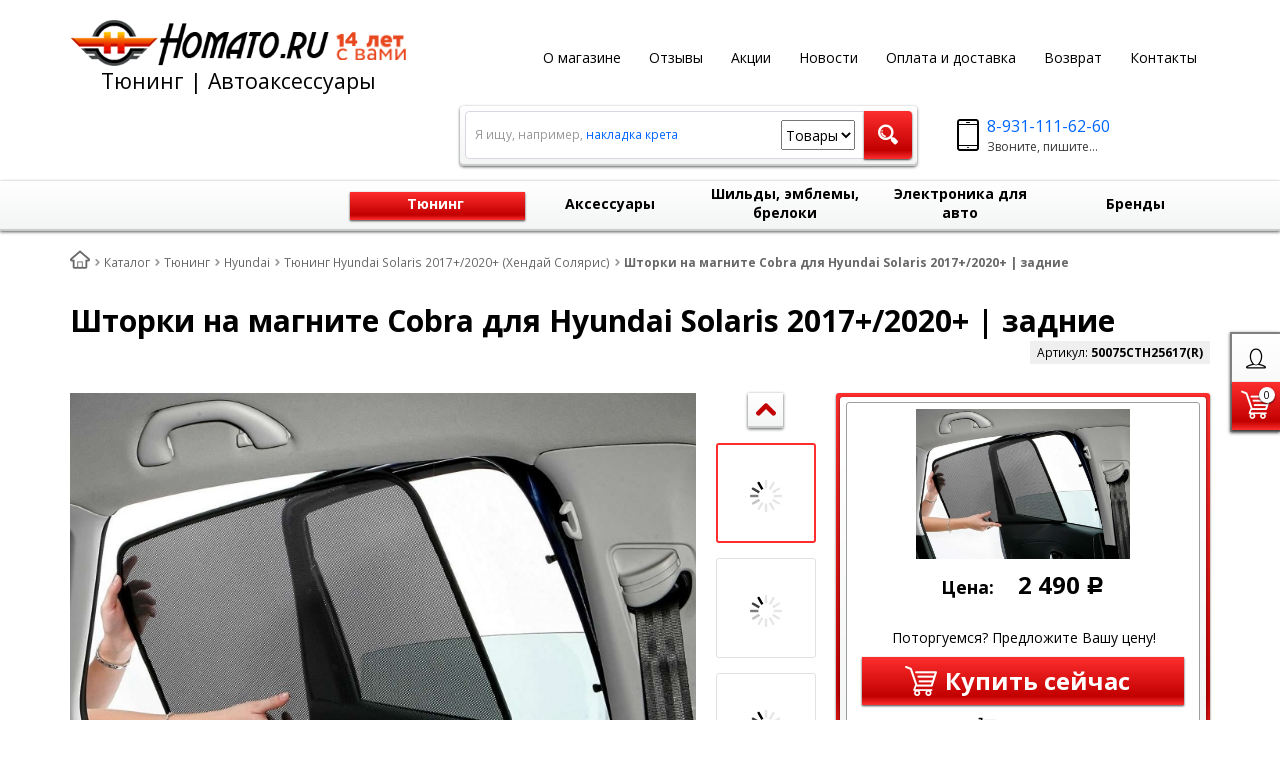

--- FILE ---
content_type: text/html; charset=UTF-8
request_url: https://homato.ru/catalog/tuning/hyundai/solaris-2017/shtorki-na-magnite-cobra-dlya-hyundai-solaris-2017-2020-zadnie/
body_size: 26984
content:
<!DOCTYPE html>
<html lang="ru">
    <head>
		<meta charset="UTF-8">
        <meta name="viewport" content="width=device-width, initial-scale=1.0">
        <title>Шторки на магните Cobra для Hyundai Solaris 2017+/2020+ | задние купить в интернет-магазине тюнинга Homato.ru</title>
		<link rel="shortcut icon" href="/favicon.ico" type="image/x-icon">
		<link rel="apple-touch-icon" href="/apple-touch-icon.png">
		<link rel="apple-touch-icon" sizes="57x57" href="/apple-touch-icon-57x57.png">
		<link rel="apple-touch-icon" sizes="72x72" href="/apple-touch-icon-72x72.png">
		<link rel="apple-touch-icon" sizes="76x76" href="/apple-touch-icon-76x76.png">
		<link rel="apple-touch-icon" sizes="114x114" href="/apple-touch-icon-114x114.png">
		<link rel="apple-touch-icon" sizes="120x120" href="/apple-touch-icon-120x120.png">
		<link rel="apple-touch-icon" sizes="144x144" href="/apple-touch-icon-144x144.png">
		<link rel="apple-touch-icon" sizes="152x152" href="/apple-touch-icon-152x152.png">
		<link rel="apple-touch-icon" sizes="180x180" href="/apple-touch-icon-180x180.png">
		        <!-- fonts -->
        
        <!-- styles -->
        
        <!-- Respond.js - IE8 support of media queries -->
        <!-- WARNING: Respond.js doesn't work if you view the page via file:// -->
        <!-- selectivizr - IE8- support for css3 classes like :checked -->
        <!--[if lt IE 9]>
                        <![endif]-->
        
                
                                <script data-skip-moving="true">
                        serverSettings = {'themeDemo':'red-skew','customTheme':'N','themeButton':'white','themeMainColor':'#ff0000','headerVersion':'v4','containerWidth':'container','catalogPlacement':'top','limitSliders':false,'filterPlacement':'side','menuVisibleItems':'10','footmenuVisibleItems':'7','catalogDarken':'no','colorBody':'url(/bitrix/images/yenisite.bitronic2/patterns/footer-bg3.jpg)','colorHeader':'url(/bitrix/images/yenisite.bitronic2/patterns/footer-bg3.jpg)','colorFooter':'#303138','colorFooterFont':'#999aa3','wowEffect':'N','mobilePhoneAction':'calling','sitenavType':'all','btnToTop':'right','bigSliderWidth':'full','bsHeight':'26.06%','bsMediaAnim':'slideRightBig','bsMediaHAlign':'center','bsMediaLimitsBottom':'16%','bsMediaLimitsLeft':'41%','bsMediaLimitsRight':'15%','bsMediaLimitsTop':'14%','bsMediaVAlign':'center','bsTextAnim':'slideLeftBig','bsTextHAlign':'center','bsTextLimitsBottom':'12%','bsTextLimitsLeft':'11%','bsTextLimitsRight':'50%','bsTextLimitsTop':'11%','bsTextTextAlign':'left','bsTextVAlign':'center','productHoverEffect':'border-n-shadow','storeAmountType':'graphic','menuHitsPosition':'BOTTOM','brandsExtended':'Y','hideNotAvailable':'N','hideZeroPrice':'N','hideEmptyImg':'N','imgForFirstLvlMenu':'Y','imgForSecondLvlMenu':'Y','imgForThirdLvlMenu':'Y','sbMode':'tabs','sbFullDefault':'close','categoriesView':'list','brandsCloud':'N','hiddenOption':'N','categoriesWithImg':'N','categoriesWithSub':'N','detailInfoMode':'full','detailGalleryDescription':'bottom','detailInfoFullExpanded':'Y','detailGalleryType':'modal','detailTextDefault':'open','socialsType':'hidden','productAvailability':'status','viewTabsOfCharsAndDesc':'combine','skuView':'Y','paginationType':'default','filterType':'auto','catalogViewDefault':'list','catalogSubsectionView':'both','catalogTextDefault':'open','menuOpenedInCatalog':'close','skuViewSection':'Y','hideAllHrefs':'Y','topLinePosition':'fixed-right','addbasketType':'popup','basketPopupSlider':'recommended','preset':'hard','currencySwitcher':'N','currencySwitcherMobile':'N','blockMainMenuElem':'N','blockMainMenuElemMobile':'N','menuShowIcons':'N','menuShowIconsMobile':'N','quickView':'N','quickViewMobile':'N','quickViewChars':'N','quickViewCharsMobile':'N','backnavEnabled':'N','backnavEnabledMobile':'N','showDiscountPercent':'N','showDiscountPercentMobile':'N','stores':'disabled','storesMobile':'disabled','showStock':false,'showStockMobile':'N','blockShowStars':'N','blockShowStarsMobile':'N','blockShowGeoip':'N','blockShowGeoipMobile':'N','blockShowCompare':'N','blockShowCompareMobile':'N','blockShowFavorite':'N','blockShowFavoriteMobile':'N','blockShowViwed':'N','blockShowViwedMobile':'N','blockShowOneclick':'Y','blockShowOneclickMobile':'Y','blockShowArticle':'Y','blockShowArticleMobile':'Y','blockShowCommentCount':'N','blockShowCommentCountMobile':'N','blockShowSortBlock':'N','blockShowSortBlockMobile':'N','blockShowGalleryThumb':'N','blockShowGalleryThumbMobile':'N','blockShowAdBanners':'Y','blockShowAdBannersMobile':'Y','blockWorktime':'Y','blockWorktimeMobile':'N','blockSearchCategory':'Y','blockSearchCategoryMobile':'N','blockMenuCount':'N','blockMenuCountMobile':'N','blockBuyButton':'Y','blockBuyButtonMobile':'Y','blockQuantity':'Y','blockQuantityMobile':'N','blockHomeMainSlider':'Y','blockHomeMainSliderMobile':'N','blockHomeRubric':'N','blockHomeRubricMobile':'N','blockHomeCoolSlider':'N','blockHomeCoolSliderMobile':'N','coolSliderShowNames':'N','coolSliderShowNamesMobile':'N','coolsliderShowStickers':'N','coolsliderShowStickersMobile':'N','blockHomeSpecials':'N','blockHomeSpecialsMobile':'N','blockHomeSpecialsIcons':'N','blockHomeSpecialsIconsMobile':'N','blockHomeSpecialsCount':'N','blockHomeSpecialsCountMobile':'N','blockHomeOurAdv':'Y','blockHomeOurAdvMobile':'N','blockHomeFeedback':'N','blockHomeFeedbackMobile':'N','catchbuyColorHeading':'N','catchbuyColorHeadingMobile':'N','blockHomeCatchbuy':'N','blockHomeCatchbuyMobile':'N','blockHomeNews':'Y','blockHomeNewsMobile':'Y','blockHomeActions':'N','blockHomeActionsMobile':'N','blockHomeReviews':'N','blockHomeReviewsMobile':'N','blockHomeVoting':'N','blockHomeVotingMobile':'N','blockHomeBrands':'N','blockHomeBrandsMobile':'N','blockHomeVk':'N','blockHomeVkMobile':'N','blockHomeOk':'N','blockHomeOkMobile':'N','blockHomeFb':'N','blockHomeFbMobile':'N','blockHomeTw':'N','blockHomeTwMobile':'N','blockHomeFlmp':'N','blockHomeFlmpMobile':'N','blockHomeInst':'N','blockHomeInstMobile':'N','blockDetailAddtoorder':'N','blockDetailAddtoorderMobile':'N','blockDetailSimilar':'N','blockDetailSimilarMobile':'N','blockDetailSimilarView':'N','blockDetailSimilarViewMobile':'N','blockDetailSimilarPrice':'Y','blockDetailSimilarPriceMobile':'N','blockDetailRecommended':'N','blockDetailRecommendedMobile':'N','blockDetailViewed':'Y','blockDetailViewedMobile':'N','blockDetailDelivery':'N','blockDetailDeliveryMobile':'N','blockDetailGiftProducts':'N','blockDetailGiftProductsMobile':'N','blockDetailGiftMainProducts':'N','blockDetailGiftMainProductsMobile':'N','detailCatchbuySlider':'N','detailCatchbuySliderMobile':'N','blockDetailPrint':'N','blockDetailPrintMobile':'N','blockDetailPriceUpdated':'N','blockDetailPriceUpdatedMobile':'N','blockDetailReview':'N','blockDetailReviewMobile':'N','blockDetailShortInfoUnderImage':'N','blockDetailShortInfoUnderImageMobile':'N','blockDetailFeedback':'Y','blockDetailFeedbackMobile':'Y','blockDetailSocials':'N','blockDetailSocialsMobile':'N','blockDetailGamification':'N','blockDetailGamificationMobile':'N','blockDetailBrand':'N','blockDetailBrandMobile':'N','blockDetailItemReviews':'N','blockDetailItemReviewsMobile':'N','blockDetailItemComplects':'N','blockDetailItemComplectsMobile':'N','catalogCatchbuySlider':'N','catalogCatchbuySliderMobile':'N','blockListViewBlock':'N','blockListViewBlockMobile':'N','blockListViewList':'Y','blockListViewListMobile':'N','blockListViewTable':'N','blockListViewTableMobile':'N','blockListSubSections':'Y','blockListSubSectionsMobile':'Y','blockListSectionDesc':'Y','blockListSectionDescMobile':'Y','blockListHits':'N','blockListHitsMobile':'N','tableUnitsCol':'disabled','tableUnitsColMobile':'disabled','useLvlFirst':'N','useLvlFirstMobile':'N','useReviews':'N','useReviewsMobile':'N','blockBasketGiftProducts':'N','blockBasketGiftProductsMobile':'N','blockSearchViewed':'N','blockSearchViewedMobile':'N','blockSearchBestseller':'N','blockSearchBestsellerMobile':'N','blockSearchRecommend':'N','blockSearchRecommendMobile':'N','blockViewed':'N','blockViewedMobile':'N','blockBestseller':'N','blockBestsellerMobile':'N','blockRecommend':'N','blockRecommendMobile':'N','useGoogleCaptcha':'N','showGoogleCaptchaInAuth':'N','captchaRegistration':'N','captchaCallme':'N','captchaWhenInStock':'N','captchaWhenPriceDrops':'N','captchaCryForPrice':'N','feedbackForItemOnDetail':'N','captchaQuickBuy':'N','captchaFeedback':'N','captchaLink':'','orderSbigslider':'1','orderShurry':'1','orderSbannertwo':'2','orderScoolslider':'3','orderSbannerone':'4','orderScategories':'3','orderSspecialblocks':'1','orderSadvantage':'6','orderSfeedback':'3','orderSpromobanners':'9','orderScontentnews':'4','orderScontentabout':'2','orderScontentbrands':'12','orderScontentnetwork':'13','orderSprinfdescription':'0','orderSprinfcharacteristics':'1','orderSprinfcomments':'1','orderSprinfvideos':'2','orderSprinfdocumentation':'3','orderSprinfavailability':'4','orderSprinfreview':'6','orderSprmodifications':'0','orderSprcollection':'1','orderSprbannerone':'2','orderSprsimilarview':'3','orderSprsimilar':'4','orderSprsimilarproducts':'5','orderSprbannertwo':'6','orderSprviewedproducts':'7','orderSprgiftproducts':'8','orderSprrecommended':'10','orderSprbannerthird':'9','headerMode':'v4','menuCatalog':'top','workArea':'container','proVbcBonus':false,'colorTheme':'red-skew','photoViewType':'modal','productInfoMode':'full','productInfoModeDefExpanded':true,'stylingType':'skew','sassWorkerUrl':'/bitrix/templates/romza_bitronic2_2.25.0/js/3rd-party-libs/sass.js_0.9.11/sass.worker.js','isFrontend':false};
            SITE_DIR = '/';
            SITE_ID = 's1';
            SITE_TEMPLATE_PATH = '/bitrix/templates/romza_bitronic2_2.25.0';
            COOKIE_PREFIX = 'BITRIX_SM';
            GOOGLE_KEY = 'AIzaSyBaUmBHLdq8sLVQmfh8fGsbNzx6rtofKy4';
        </script>

        <meta http-equiv="Content-Type" content="text/html; charset=UTF-8" />
<meta name="robots" content="index, follow" />
<meta name="description" content="Шторки на магните Cobra для Hyundai Solaris 2017+/2020+ | задние купить по выгодным ценам! Доставка по всей России, Шторки удобно и просто заказать в 1 клик! |                  Тюнинг Hyundai Solaris 2017+/2020+" />
<link rel="canonical" href="https://homato.ru/catalog/tuning/hyundai/solaris-2017/shtorki-na-magnite-cobra-dlya-hyundai-solaris-2017-2020-zadnie/" />
<script data-skip-moving="true">(function(w, d, n) {var cl = "bx-core";var ht = d.documentElement;var htc = ht ? ht.className : undefined;if (htc === undefined || htc.indexOf(cl) !== -1){return;}var ua = n.userAgent;if (/(iPad;)|(iPhone;)/i.test(ua)){cl += " bx-ios";}else if (/Android/i.test(ua)){cl += " bx-android";}cl += (/(ipad|iphone|android|mobile|touch)/i.test(ua) ? " bx-touch" : " bx-no-touch");cl += w.devicePixelRatio && w.devicePixelRatio >= 2? " bx-retina": " bx-no-retina";var ieVersion = -1;if (/AppleWebKit/.test(ua)){cl += " bx-chrome";}else if ((ieVersion = getIeVersion()) > 0){cl += " bx-ie bx-ie" + ieVersion;if (ieVersion > 7 && ieVersion < 10 && !isDoctype()){cl += " bx-quirks";}}else if (/Opera/.test(ua)){cl += " bx-opera";}else if (/Gecko/.test(ua)){cl += " bx-firefox";}if (/Macintosh/i.test(ua)){cl += " bx-mac";}ht.className = htc ? htc + " " + cl : cl;function isDoctype(){if (d.compatMode){return d.compatMode == "CSS1Compat";}return d.documentElement && d.documentElement.clientHeight;}function getIeVersion(){if (/Opera/i.test(ua) || /Webkit/i.test(ua) || /Firefox/i.test(ua) || /Chrome/i.test(ua)){return -1;}var rv = -1;if (!!(w.MSStream) && !(w.ActiveXObject) && ("ActiveXObject" in w)){rv = 11;}else if (!!d.documentMode && d.documentMode >= 10){rv = 10;}else if (!!d.documentMode && d.documentMode >= 9){rv = 9;}else if (d.attachEvent && !/Opera/.test(ua)){rv = 8;}if (rv == -1 || rv == 8){var re;if (n.appName == "Microsoft Internet Explorer"){re = new RegExp("MSIE ([0-9]+[\.0-9]*)");if (re.exec(ua) != null){rv = parseFloat(RegExp.$1);}}else if (n.appName == "Netscape"){rv = 11;re = new RegExp("Trident/.*rv:([0-9]+[\.0-9]*)");if (re.exec(ua) != null){rv = parseFloat(RegExp.$1);}}}return rv;}})(window, document, navigator);</script>


<link href="/bitrix/js/ui/fonts/opensans/ui.font.opensans.css?16300095562599"  rel="stylesheet" />
<link href="/bitrix/js/main/popup/dist/main.popup.bundle.css?163000950426345"  rel="stylesheet" />
<link href="/bitrix/templates/romza_bitronic2_2.25.0/css/s.min.css?1768945191723956"  data-template-style="true"  rel="stylesheet" />
<link href="/bitrix/templates/romza_bitronic2_2.25.0/css/jquery.fancybox.min.css?162711418312795"  data-template-style="true"  rel="stylesheet" />
<link href="/bitrix/templates/romza_bitronic2_2.25.0/templates_addon.css?173862013114166"  data-template-style="true"  rel="stylesheet" />
<link href="/bitrix/templates/romza_bitronic2_2.25.0/template_styles.css?17689525043505"  data-template-style="true"  rel="stylesheet" />
<link href="/bitrix/panel/main/popup.css?163000950823085"  data-template-style="true"  rel="stylesheet" />







<link rel="preconnect" href="https://fonts.googleapis.com" crossorigin>
<link rel="preload" as="style" href="https://fonts.googleapis.com/css?family=Open+Sans:400,700&display=swap">
<link href="https://fonts.googleapis.com/css?family=Open+Sans:400,700&display=swap" rel="stylesheet">
<link rel="stylesheet" href="/bitrix/templates/romza_bitronic2_2.25.0/css/themes/theme_red-skew.css" id="current-theme" data-path="/bitrix/templates/romza_bitronic2_2.25.0/css/themes/"/>
<style>img[src*="captcha.php"] {cursor: pointer;}</style>
<!-- dev2fun module opengraph -->
<meta property="og:title" content="Шторки на магните Cobra для Hyundai Solaris 2017+/2020+ | задние купить в интернет-магазине тюнинга Homato.ru"/>
<meta property="og:description" content="Шторки на магните Cobra для Hyundai Solaris 2017+/2020+ | задние купить по выгодным ценам! Доставка по всей России, Шторки удобно и просто заказать в 1 клик! | ..."/>
<meta property="og:url" content="https://homato.ru/catalog/tuning/hyundai/solaris-2017/shtorki-na-magnite-cobra-dlya-hyundai-solaris-2017-2020-zadnie/"/>
<meta property="og:type" content="website"/>
<meta property="og:site_name" content="Homato.ru  - тюнинг и автоаксессуары "/>
<meta property="og:image" content="https://homato.ru/upload/resize_cache/iblock/404/74zjsnpbb12xuycxmlt51idl9xxtx626/400_400_1/rearcobra.jpg"/>
<meta property="og:image:type" content="image/jpeg"/>
<meta property="og:image:width" content="400"/>
<meta property="og:image:height" content="282"/>
<!-- /dev2fun module opengraph -->



				



         <meta name="theme-color" content="#F12323">
		<!-- Google Tag Manager -->
<!-- End Google Tag Manager -->
    </head>

<body
            class="more_bold"
            data-styling-type="skew"
        data-top-line-position="fixed-right"
    
        data-additional-prices-enabled=""
        data-catalog-placement="top"
        data-container-width="container"
        style="background: url(/bitrix/images/yenisite.bitronic2/patterns/footer-bg3.jpg); "        data-filter-placement="side"
        data-limit-sliders="false"
        data-table-units-col="disabled"
        data-stores="disabled"
        data-show-stock="false"
        data-theme-button="white"
        data-categories-view="list"
        data-categories-with-sub="false"
        data-categories-with-img="false"
        data-availability-view-type="graphic"
        data-site-background=""
        data-catalog-darken="no"
        data-mobile-phone-action="calling"
>
<!-- Google Tag Manager (noscript) -->
<noscript><iframe loading="lazy" src="https://www.googletagmanager.com/ns.html?id=GTM-MPKBSMF"
height="0" width="0" style="display:none;visibility:hidden"></iframe></noscript>
<!-- End Google Tag Manager (noscript) -->
<!--'start_frame_cache_rz_dynamic_full_mode_meta'--><!--'end_frame_cache_rz_dynamic_full_mode_meta'-->        <!-- SVG sprite include -->
    <div class="svg-placeholder"
         style="border: 0; clip: rect(0 0 0 0); height: 1px;
	    margin: -1px; overflow: hidden; padding: 0;
	    position: absolute; width: 1px;"></div>
    <script data-skip-moving="true">
        function initSvgSprites() {
            document.querySelector('.svg-placeholder').innerHTML = SVG_SPRITE;
        }
    </script>
    <!-- end SVG sprite include -->

    <div class="bitrix-admin-panel">
        <div class="b_panel"></div>
    </div>

    <button class="btn-main to-top right">
        <i class="flaticon-key22"></i>
        <span class="text">Наверх</span>
    </button>

<div class="big-wrap" itemscope itemtype="http://schema.org/Store">    <link itemprop="url" href="https://homato.ru">
    <meta itemprop="priceRange" content="RUB">
    <meta itemprop="name" content="Homato.ru  - тюнинг и автоаксессуары ">
    <meta itemprop="image" content="https://homato.ru/store_image.jpg">
    <meta itemprop="address" content="Москва, Рязанский пр-кт, 2, стр. 49, 109052 - БЦ Карачарово">

    <div id="top-line-backend" class="top-line">
        <div class="container">
            <div class="top-line-content clearfix">
                <!--'start_frame_cache_rbpIY8'--><!--'end_frame_cache_rbpIY8'-->                     <div class="top-line-item account-authorized" id="bxdinamic_bitronic2_auth_authorized"><!--'start_frame_cache_bxdinamic_bitronic2_auth_authorized'--><!--'end_frame_cache_bxdinamic_bitronic2_auth_authorized'--></div>
<div class="top-line-item account-not-authorized with-icon" data-tooltip title="Вход" data-placement="top" id="bxdinamic_bitronic2_auth_not_authorized"><!--'start_frame_cache_bxdinamic_bitronic2_auth_not_authorized'-->	<span class="avatar" data-popup="^.account-not-authorized>.content"><i class="flaticon-user12"></i></span>
	<span class="content">
		<a href="/catalog/tuning/hyundai/solaris-2017/shtorki-na-magnite-cobra-dlya-hyundai-solaris-2017-2020-zadnie/" class="pseudolink" data-toggle="modal" data-target="#modal_login">
			<span class="text">Вход</span>
		</a>
	</span>
<!--'end_frame_cache_bxdinamic_bitronic2_auth_not_authorized'--></div>

                                                                                <div class="top-line-item basket" id="basket">
    <!--'start_frame_cache_FKauiI'-->    <a id="bxdinamic_bitronic2_basket_string" href="/personal/cart/"
       class="btn-main btn-basket  rz-no-pointer"
       data-popup="#popup_basket">
        <i class="flaticon-shopping109">
            <span class="basket-items-number-sticker">0</span>
        </i>
        <span class="text-content">
            <span class="basket-simple-text hidden-xs">на сумму</span>
				<strong class="basket-total-price hidden-xs"><span class="value">0</span> <span class="b-rub">Р</span></strong>
			</span>
    </a>
    <!--'end_frame_cache_FKauiI'-->    <div class="top-line-popup popup_basket" id="popup_basket" data-darken>
        <button class="btn-close" data-popup="#popup_basket">
            <span class="btn-text">Закрыть</span>
            <i class="flaticon-close47"></i>
        </button>
        <div class="popup-header">
            <div id="bxdinamic_bitronic2_basket_header" class="header-text">
                <!--'start_frame_cache_bxdinamic_bitronic2_basket_header'-->                <pre class="cache_time_debug">15:01:21 - 03.02.2026</pre>                <div class="basket-content">
                    <div class="text">Вы выбрали 0 позиций на сумму</div>
                    <span class="total-price"><span class="value">0</span> <span class="b-rub">Р</span></span>
                </div>
                <!--'end_frame_cache_bxdinamic_bitronic2_basket_header'-->                            </div>
                    </div>
        <div class="table-wrap basket-small">
            <div class="scroller scroller_v">
                <div class="basket-content">
                    <!--'start_frame_cache_Oxh3Ep'-->                    <table class="items-table">
                                            </table>
                                        <!--'end_frame_cache_Oxh3Ep'-->                </div>
                                <div class="scroller__track scroller__track_v">
                    <div class="scroller__bar scroller__bar_v"></div>
                </div>
            </div>
        </div>
        <!--noindex-->
            <div class="popup-footer">
                    <span id="bxdinamic_bitronic2_basket_footer" class="total">
                        <!--'start_frame_cache_bxdinamic_bitronic2_basket_footer'-->                        <span class="text">Итого: </span>
                        <span class="price"
                              data-total-price="0"><span class="value">0</span> <span class="b-rub">Р</span></span>
                                                <!--'end_frame_cache_bxdinamic_bitronic2_basket_footer'-->                    </span>
                <button class="btn-delete pseudolink with-icon">
                    <i class="flaticon-trash29"></i>
                    <span class="btn-text">Удалить все<span
                                class="hidden-xs"> из корзины</span></span>
                </button>
                <div class="small-basket-buy-wrap">
                    <a href="/personal/cart/" class="btn-main"><span
                                class="text">Оформить заказ</span></a>
                                            <div>
                            <button type="button" class="action one-click-buy" data-toggle="modal"
                                    data-target="#modal_quick-buy" data-basket="Y">
                                <i class="flaticon-shopping220"></i>
                                <span class="text">Купить в 1 клик</span>
                            </button>
                        </div>
                                    </div>
            </div>
        <!--/noindex-->
    </div><!-- /.top-line-popup.popup_basket#popup_basket -->
</div>
            </div><!-- /top-line-content -->

                                </div><!-- container -->
    </div><!-- top-line -->
    <header class="page-header" data-sitenav-type="v4"
            data-header-version="v4"
            style="background: url(/bitrix/images/yenisite.bitronic2/patterns/footer-bg3.jpg)">           <!--'start_frame_cache_rz_dynamic_flashmessage'--> <!--'end_frame_cache_rz_dynamic_flashmessage'-->        <div class="container">
            <div class="header-main-content ">
                <div class="sitenav-wrap">
                    <div class="sitenav-table">
                        <div class="sitenav-tcell">
                            <nav class="sitenav horizontal" id="sitenav">
                                <button type="button" class="btn-sitenav-toggle">
                                    <i class="flaticon-menu6"></i>
                                </button>
                                <ul itemscope itemtype="http://www.schema.org/SiteNavigationElement" class="sitenav-menu">
                    <li class="sitenav-menu-item">
                                            <a href="/about/" itemprop="url">
                    <span class="text" itemprop="name">О магазине</span>
	                                </a>
                                    </li>
                    <li class="sitenav-menu-item">
                                            <a href="/about/otzyvy/" itemprop="url">
                    <span class="text" itemprop="name">Отзывы</span>
	                                </a>
                                    </li>
                    <li class="sitenav-menu-item">
                                            <a href="/actions/" itemprop="url">
                    <span class="text" itemprop="name">Акции</span>
	                                </a>
                                    </li>
                    <li class="sitenav-menu-item">
                                            <a href="/news/" itemprop="url">
                    <span class="text" itemprop="name">Новости</span>
	                                </a>
                                    </li>
                    <li class="sitenav-menu-item">
                                            <a href="/about/delivery/" itemprop="url">
                    <span class="text" itemprop="name">Оплата и доставка</span>
	                                </a>
                                    </li>
                    <li class="sitenav-menu-item">
                                            <a href="/about/vozvrat/" itemprop="url">
                    <span class="text" itemprop="name">Возврат</span>
	                                </a>
                                    </li>
                    <li class="sitenav-menu-item">
                                            <a href="/about/contacts/" itemprop="url">
                    <span class="text" itemprop="name">Контакты</span>
	                                </a>
                                    </li>
    </ul>                            </nav><!-- sitenav.horizontal -->
                        </div>
                    </div>
                </div>
                <a href="/" class="brand">
					<img src="/upload/logo_dostavka/logo_homato.png" width="337" alt="Интернет-магазин тюнинга и аксессуаров Homato" height="46" loading="eager"> <div style="width: 337px; text-align: center; font-size: 16pt; color: #000; margin: 0;">
					Тюнинг  |  Автоаксессуары
					</div>
                </a><!-- logo -->
                 <div class="city-and-time with-time" id="city-and-time">
                 <div class="city-and-time__city-block">
                        <!-- do not delete
                            -->                    </div><!-- .city-and-time__city-block -
					do not delete -->
                    <div class="city-and-time__time-block">
                                            </div><!-- .city-and-time__time-block - do not delete -->
                </div><!-- city-and-time -->
                <div class="header-contacts">
                    <i id="switch-contacts" class="flaticon-phone12 phone" data-popup="^.header-contacts>.contacts-content">
                      </i>
                    <div class="contacts-content"
                         style="background: #fff url(/bitrix/images/yenisite.bitronic2/patterns/footer-bg3.jpg)">                        <div class="phones" itemprop="telephone">
                            <i class="flaticon-phone12 phone"></i>
                            <div class="phone-wrap">
    <a itemprop="telephone"
       href="tel:+79311116260"
       content="+79311116260"
       title="Звоните нам">
        8-931-111-62-60
    </a>
</div>

<div class="phone-wrap">
    <a itemprop="telephone"
       href="tel:+79309992830"
       content="+79309992830"
       class="phone-link"
       title="Звоните нам">
        8-930-999-28-30
    </a>
</div>
<br>                        </div>
                        <span class="free-call-text">
								Звоните, пишите...							</span>

                        <div class="email-wrap">
                            <a href="mailto:mail@homato.ru" class="contacts-email with-icon">
					<i class="flaticon-mail9"></i>
					<span class="link-text" itemprop="email">mail@homato.ru</span>
				</a>                        </div>

                        <div class="address-wrap">
                                                    </div>

                        <div class="modal-form">
                                                     </div>
                    </div>
                </div><!-- header-contacts -->
                <div class="search-block">
                                     <form action="/catalog/" method="get" id="search" class="search-wrap silver-normal category_0" >
    <!--'start_frame_cache_XdqEv1'--><pre class="cache_time_debug">15:01:21 - 03.02.2026</pre><!--'end_frame_cache_XdqEv1'-->                <span class="search-example-wrap"><span class="search-example-text">Я ищу, например, </span>
                <span id="bxdinamic_bitronic2_search_example">
			<!--'start_frame_cache_bxdinamic_bitronic2_search_example'-->                    <span class="search-example">накладка крета</span>
                    <!--'end_frame_cache_bxdinamic_bitronic2_search_example'-->		</span>
		</span>
            <input type="text" class="textinput" id="search-field" name="q" value="" autocomplete="off">
    <span class="search-controls">
		<i class="search-clear flaticon-close47" data-tooltip title="Очистить поиск"></i>
                    <select name="where" id="search-area" class="search-area select-main">
			                <option value="iblock_catalog" data-category="0">Товары</option>
                            <option value="ALL" data-category="all">Везде</option>
		</select>
                <button class="btn-main btn-search" name="s" type="submit" value="">
			<i class="flaticon-search50"></i>
		</button>
	</span>
    <div class="popup_ajax-search" id="popup_ajax-search">
    </div>
</form><!-- search-wrap -->

                                    </div>
            </div><!-- header-main-content -->
        </div><!-- /container -->
        <div class="catalog-at-top"
             id="catalog-at-top">
            <div id="bx_incl_area_13_1"></div>
<nav itemscope itemtype="http://schema.org/SiteNavigationElement" class="catalog-menu mainmenu" id="mainmenu" data-menu-opened="true" data-menu-hits-pos="bottom"	 data-menu-hits-enabled=false>
<!--'start_frame_cache_rIpOz9'--><pre class="cache_time_debug">15:01:23 - 03.02.2026</pre><!--'end_frame_cache_rIpOz9'-->	<div class="container">
		<div class="btn-catalog-wrap" id="btn-catalog-wrap">
			<button type="button" class="btn-catalog catalog-show" id="catalog-show">
				<span class="content">
					<span class="text">Еще товары</span>
					<span class="bullets">
						<span class="bullet">&bullet;</span>
						<span class="bullet">&bullet;</span>
						<span class="bullet">&bullet;</span>
					</span>	
				</span>
			</button>
			<button type="button" class="btn-catalog catalog-hide" id="catalog-hide">
				<span class="text content">Скрыть</span>
			</button>

			<button type="button" class="btn-catalog catalog-switch" id="catalog-switch">
				<i class="flaticon-menu6"></i>
				<span class="text">Каталог товаров</span>
			</button>
		</div>

		<div class="catalog-menu-lvl0 main">
											<div class="catalog-menu-lvl0-item no-numbers">
                    <div class="menu-lvl0-header">
                            
                                                            <a itemprop="discussionUrl" href="/catalog/tuning/" class="menu-lvl1-additional-link">
                                    <i class="flaticon-right10"></i>
                                </a>
                            
                            <a href="/catalog/tuning/" class="menu-lvl0-link with-addit-link  active">
                            <span class="category-name">Тюнинг</span>
                        </a>                    </div>
										<div class="submenu-wrap">
												<div class="catalog-menu-lvl1-content">
														<div class="catalog-menu-lvl1">
								<div class="menu-lvl1-header">
                                                                        
									<a href="/catalog/tuning/acura/" class="menu-lvl1-link "><span class="text">Acura</span></a>
								</div>
															</div>							<div class="catalog-menu-lvl1">
								<div class="menu-lvl1-header">
                                                                        
									<a href="/catalog/tuning/aito/" class="menu-lvl1-link "><span class="text">AITO</span></a>
								</div>
															</div>							<div class="catalog-menu-lvl1">
								<div class="menu-lvl1-header">
                                                                        
									<a href="/catalog/tuning/audi/" class="menu-lvl1-link "><span class="text">Audi</span></a>
								</div>
															</div>							<div class="catalog-menu-lvl1">
								<div class="menu-lvl1-header">
                                                                        
									<a href="/catalog/tuning/avatr/" class="menu-lvl1-link "><span class="text">Avatr</span></a>
								</div>
															</div>							<div class="catalog-menu-lvl1">
								<div class="menu-lvl1-header">
                                                                        
									<a href="/catalog/tuning/baic/" class="menu-lvl1-link "><span class="text">BAIC</span></a>
								</div>
															</div>							<div class="catalog-menu-lvl1">
								<div class="menu-lvl1-header">
                                                                        
									<a href="/catalog/tuning/belgee/" class="menu-lvl1-link "><span class="text">Belgee</span></a>
								</div>
															</div>							<div class="catalog-menu-lvl1">
								<div class="menu-lvl1-header">
                                                                        
									<a href="/catalog/tuning/bmw/" class="menu-lvl1-link "><span class="text">BMW</span></a>
								</div>
															</div>							<div class="catalog-menu-lvl1">
								<div class="menu-lvl1-header">
                                                                        
									<a href="/catalog/tuning/brilliance/" class="menu-lvl1-link "><span class="text">Brilliance</span></a>
								</div>
															</div>							<div class="catalog-menu-lvl1">
								<div class="menu-lvl1-header">
                                                                        
									<a href="/catalog/tuning/byd/" class="menu-lvl1-link "><span class="text">BYD</span></a>
								</div>
															</div>							<div class="catalog-menu-lvl1">
								<div class="menu-lvl1-header">
                                                                        
									<a href="/catalog/tuning/cadillac/" class="menu-lvl1-link "><span class="text">Cadillac</span></a>
								</div>
															</div>							<div class="catalog-menu-lvl1">
								<div class="menu-lvl1-header">
                                                                        
									<a href="/catalog/tuning/changan/" class="menu-lvl1-link "><span class="text">Changan</span></a>
								</div>
															</div>							<div class="catalog-menu-lvl1">
								<div class="menu-lvl1-header">
                                                                        
									<a href="/catalog/tuning/chery/" class="menu-lvl1-link "><span class="text">Chery</span></a>
								</div>
															</div>							<div class="catalog-menu-lvl1">
								<div class="menu-lvl1-header">
                                                                        
									<a href="/catalog/tuning/chevrolet/" class="menu-lvl1-link "><span class="text">Chevrolet</span></a>
								</div>
															</div>							<div class="catalog-menu-lvl1">
								<div class="menu-lvl1-header">
                                                                        
									<a href="/catalog/tuning/citroen/" class="menu-lvl1-link "><span class="text">Citroen</span></a>
								</div>
															</div>							<div class="catalog-menu-lvl1">
								<div class="menu-lvl1-header">
                                                                        
									<a href="/catalog/tuning/daewoo/" class="menu-lvl1-link "><span class="text">Daewoo</span></a>
								</div>
															</div>							<div class="catalog-menu-lvl1">
								<div class="menu-lvl1-header">
                                                                        
									<a href="/catalog/tuning/daihatsu/" class="menu-lvl1-link "><span class="text">Daihatsu</span></a>
								</div>
															</div>							<div class="catalog-menu-lvl1">
								<div class="menu-lvl1-header">
                                                                        
									<a href="/catalog/tuning/datsun/" class="menu-lvl1-link "><span class="text">Datsun</span></a>
								</div>
															</div>							<div class="catalog-menu-lvl1">
								<div class="menu-lvl1-header">
                                                                        
									<a href="/catalog/tuning/deepal/" class="menu-lvl1-link "><span class="text">Deepal</span></a>
								</div>
															</div>							<div class="catalog-menu-lvl1">
								<div class="menu-lvl1-header">
                                                                        
									<a href="/catalog/tuning/denza/" class="menu-lvl1-link "><span class="text">Denza</span></a>
								</div>
															</div>							<div class="catalog-menu-lvl1">
								<div class="menu-lvl1-header">
                                                                        
									<a href="/catalog/tuning/dodge/" class="menu-lvl1-link "><span class="text">Dodge</span></a>
								</div>
															</div>							<div class="catalog-menu-lvl1">
								<div class="menu-lvl1-header">
                                                                        
									<a href="/catalog/tuning/dongfeng/" class="menu-lvl1-link "><span class="text">Dongfeng</span></a>
								</div>
															</div>							<div class="catalog-menu-lvl1">
								<div class="menu-lvl1-header">
                                                                        
									<a href="/catalog/tuning/evolute/" class="menu-lvl1-link "><span class="text">Evolute</span></a>
								</div>
															</div>							<div class="catalog-menu-lvl1">
								<div class="menu-lvl1-header">
                                                                        
									<a href="/catalog/tuning/faw/" class="menu-lvl1-link "><span class="text">FAW</span></a>
								</div>
															</div>							<div class="catalog-menu-lvl1">
								<div class="menu-lvl1-header">
                                                                        
									<a href="/catalog/tuning/fiat/" class="menu-lvl1-link "><span class="text">Fiat</span></a>
								</div>
															</div>							<div class="catalog-menu-lvl1">
								<div class="menu-lvl1-header">
                                                                        
									<a href="/catalog/tuning/ford/" class="menu-lvl1-link "><span class="text">Ford</span></a>
								</div>
															</div>							<div class="catalog-menu-lvl1">
								<div class="menu-lvl1-header">
                                                                        
									<a href="/catalog/tuning/forthing/" class="menu-lvl1-link "><span class="text">Forthing</span></a>
								</div>
															</div>							<div class="catalog-menu-lvl1">
								<div class="menu-lvl1-header">
                                                                        
									<a href="/catalog/tuning/foton/" class="menu-lvl1-link "><span class="text">Foton</span></a>
								</div>
															</div>							<div class="catalog-menu-lvl1">
								<div class="menu-lvl1-header">
                                                                        
									<a href="/catalog/tuning/gac/" class="menu-lvl1-link "><span class="text">GAC</span></a>
								</div>
															</div>							<div class="catalog-menu-lvl1">
								<div class="menu-lvl1-header">
                                                                        
									<a href="/catalog/tuning/geely/" class="menu-lvl1-link "><span class="text">Geely</span></a>
								</div>
															</div>							<div class="catalog-menu-lvl1">
								<div class="menu-lvl1-header">
                                                                        
									<a href="/catalog/tuning/genesis/" class="menu-lvl1-link "><span class="text">Genesis</span></a>
								</div>
															</div>							<div class="catalog-menu-lvl1">
								<div class="menu-lvl1-header">
                                                                        
									<a href="/catalog/tuning/great-wall/" class="menu-lvl1-link "><span class="text">Great Wall</span></a>
								</div>
															</div>							<div class="catalog-menu-lvl1">
								<div class="menu-lvl1-header">
                                                                        
									<a href="/catalog/tuning/haima/" class="menu-lvl1-link "><span class="text">Haima</span></a>
								</div>
															</div>							<div class="catalog-menu-lvl1">
								<div class="menu-lvl1-header">
                                                                        
									<a href="/catalog/tuning/haval/" class="menu-lvl1-link "><span class="text">Haval</span></a>
								</div>
															</div>							<div class="catalog-menu-lvl1">
								<div class="menu-lvl1-header">
                                                                        
									<a href="/catalog/tuning/honda/" class="menu-lvl1-link "><span class="text">Honda</span></a>
								</div>
															</div>							<div class="catalog-menu-lvl1">
								<div class="menu-lvl1-header">
                                                                        
									<a href="/catalog/tuning/hongqi/" class="menu-lvl1-link "><span class="text">Hongqi</span></a>
								</div>
															</div>							<div class="catalog-menu-lvl1">
								<div class="menu-lvl1-header">
                                                                        
									<a href="/catalog/tuning/hyundai/" class="menu-lvl1-link active"><span class="text">Hyundai</span></a>
								</div>
															</div>							<div class="catalog-menu-lvl1">
								<div class="menu-lvl1-header">
                                                                        
									<a href="/catalog/tuning/infiniti/" class="menu-lvl1-link "><span class="text">Infiniti</span></a>
								</div>
															</div>							<div class="catalog-menu-lvl1">
								<div class="menu-lvl1-header">
                                                                        
									<a href="/catalog/tuning/isuzu/" class="menu-lvl1-link "><span class="text">Isuzu</span></a>
								</div>
															</div>							<div class="catalog-menu-lvl1">
								<div class="menu-lvl1-header">
                                                                        
									<a href="/catalog/tuning/jac/" class="menu-lvl1-link "><span class="text">JAC</span></a>
								</div>
															</div>							<div class="catalog-menu-lvl1">
								<div class="menu-lvl1-header">
                                                                        
									<a href="/catalog/tuning/jaecoo/" class="menu-lvl1-link "><span class="text">Jaecoo</span></a>
								</div>
															</div>							<div class="catalog-menu-lvl1">
								<div class="menu-lvl1-header">
                                                                        
									<a href="/catalog/tuning/jaguar/" class="menu-lvl1-link "><span class="text">Jaguar</span></a>
								</div>
															</div>							<div class="catalog-menu-lvl1">
								<div class="menu-lvl1-header">
                                                                        
									<a href="/catalog/tuning/jeep/" class="menu-lvl1-link "><span class="text">Jeep</span></a>
								</div>
															</div>							<div class="catalog-menu-lvl1">
								<div class="menu-lvl1-header">
                                                                        
									<a href="/catalog/tuning/jetour/" class="menu-lvl1-link "><span class="text">Jetour</span></a>
								</div>
															</div>							<div class="catalog-menu-lvl1">
								<div class="menu-lvl1-header">
                                                                        
									<a href="/catalog/tuning/jetta/" class="menu-lvl1-link "><span class="text">Jetta</span></a>
								</div>
															</div>							<div class="catalog-menu-lvl1">
								<div class="menu-lvl1-header">
                                                                        
									<a href="/catalog/tuning/kaiyi/" class="menu-lvl1-link "><span class="text">Kaiyi</span></a>
								</div>
															</div>							<div class="catalog-menu-lvl1">
								<div class="menu-lvl1-header">
                                                                        
									<a href="/catalog/tuning/kgm/" class="menu-lvl1-link "><span class="text">KGM</span></a>
								</div>
															</div>							<div class="catalog-menu-lvl1">
								<div class="menu-lvl1-header">
                                                                        
									<a href="/catalog/tuning/kia/" class="menu-lvl1-link "><span class="text">Kia</span></a>
								</div>
															</div>							<div class="catalog-menu-lvl1">
								<div class="menu-lvl1-header">
                                                                        
									<a href="/catalog/tuning/knewstar/" class="menu-lvl1-link "><span class="text">Knewstar</span></a>
								</div>
															</div>							<div class="catalog-menu-lvl1">
								<div class="menu-lvl1-header">
                                                                        
									<a href="/catalog/tuning/lada/" class="menu-lvl1-link "><span class="text">Lada</span></a>
								</div>
															</div>							<div class="catalog-menu-lvl1">
								<div class="menu-lvl1-header">
                                                                        
									<a href="/catalog/tuning/land-rover/" class="menu-lvl1-link "><span class="text">Land Rover</span></a>
								</div>
															</div>							<div class="catalog-menu-lvl1">
								<div class="menu-lvl1-header">
                                                                        
									<a href="/catalog/tuning/lexus/" class="menu-lvl1-link "><span class="text">Lexus</span></a>
								</div>
															</div>							<div class="catalog-menu-lvl1">
								<div class="menu-lvl1-header">
                                                                        
									<a href="/catalog/tuning/lifan/" class="menu-lvl1-link "><span class="text">Lifan</span></a>
								</div>
															</div>							<div class="catalog-menu-lvl1">
								<div class="menu-lvl1-header">
                                                                        
									<a href="/catalog/tuning/livan/" class="menu-lvl1-link "><span class="text">Livan</span></a>
								</div>
															</div>							<div class="catalog-menu-lvl1">
								<div class="menu-lvl1-header">
                                                                        
									<a href="/catalog/tuning/lixiang/" class="menu-lvl1-link "><span class="text">Lixiang</span></a>
								</div>
															</div>							<div class="catalog-menu-lvl1">
								<div class="menu-lvl1-header">
                                                                        
									<a href="/catalog/tuning/lynk-co/" class="menu-lvl1-link "><span class="text">Lynk & Co</span></a>
								</div>
															</div>							<div class="catalog-menu-lvl1">
								<div class="menu-lvl1-header">
                                                                        
									<a href="/catalog/tuning/mazda/" class="menu-lvl1-link "><span class="text">Mazda</span></a>
								</div>
															</div>							<div class="catalog-menu-lvl1">
								<div class="menu-lvl1-header">
                                                                        
									<a href="/catalog/tuning/mercedes-benz/" class="menu-lvl1-link "><span class="text">Mercedes-Benz</span></a>
								</div>
															</div>							<div class="catalog-menu-lvl1">
								<div class="menu-lvl1-header">
                                                                        
									<a href="/catalog/tuning/mg/" class="menu-lvl1-link "><span class="text">MG</span></a>
								</div>
															</div>							<div class="catalog-menu-lvl1">
								<div class="menu-lvl1-header">
                                                                        
									<a href="/catalog/tuning/mini/" class="menu-lvl1-link "><span class="text">MINI</span></a>
								</div>
															</div>							<div class="catalog-menu-lvl1">
								<div class="menu-lvl1-header">
                                                                        
									<a href="/catalog/tuning/mitsubishi/" class="menu-lvl1-link "><span class="text">Mitsubishi</span></a>
								</div>
															</div>							<div class="catalog-menu-lvl1">
								<div class="menu-lvl1-header">
                                                                        
									<a href="/catalog/tuning/nissan/" class="menu-lvl1-link "><span class="text">Nissan</span></a>
								</div>
															</div>							<div class="catalog-menu-lvl1">
								<div class="menu-lvl1-header">
                                                                        
									<a href="/catalog/tuning/omoda/" class="menu-lvl1-link "><span class="text">Omoda</span></a>
								</div>
															</div>							<div class="catalog-menu-lvl1">
								<div class="menu-lvl1-header">
                                                                        
									<a href="/catalog/tuning/opel/" class="menu-lvl1-link "><span class="text">Opel</span></a>
								</div>
															</div>							<div class="catalog-menu-lvl1">
								<div class="menu-lvl1-header">
                                                                        
									<a href="/catalog/tuning/ora/" class="menu-lvl1-link "><span class="text">ORA</span></a>
								</div>
															</div>							<div class="catalog-menu-lvl1">
								<div class="menu-lvl1-header">
                                                                        
									<a href="/catalog/tuning/oting/" class="menu-lvl1-link "><span class="text">Oting</span></a>
								</div>
															</div>							<div class="catalog-menu-lvl1">
								<div class="menu-lvl1-header">
                                                                        
									<a href="/catalog/tuning/peugeot/" class="menu-lvl1-link "><span class="text">Peugeot</span></a>
								</div>
															</div>							<div class="catalog-menu-lvl1">
								<div class="menu-lvl1-header">
                                                                        
									<a href="/catalog/tuning/porsche/" class="menu-lvl1-link "><span class="text">Porsche</span></a>
								</div>
															</div>							<div class="catalog-menu-lvl1">
								<div class="menu-lvl1-header">
                                                                        
									<a href="/catalog/tuning/ram/" class="menu-lvl1-link "><span class="text">RAM</span></a>
								</div>
															</div>							<div class="catalog-menu-lvl1">
								<div class="menu-lvl1-header">
                                                                        
									<a href="/catalog/tuning/ravon/" class="menu-lvl1-link "><span class="text">Ravon</span></a>
								</div>
															</div>							<div class="catalog-menu-lvl1">
								<div class="menu-lvl1-header">
                                                                        
									<a href="/catalog/tuning/renault/" class="menu-lvl1-link "><span class="text">Renault</span></a>
								</div>
															</div>							<div class="catalog-menu-lvl1">
								<div class="menu-lvl1-header">
                                                                        
									<a href="/catalog/tuning/seres/" class="menu-lvl1-link "><span class="text">Seres</span></a>
								</div>
															</div>							<div class="catalog-menu-lvl1">
								<div class="menu-lvl1-header">
                                                                        
									<a href="/catalog/tuning/skoda/" class="menu-lvl1-link "><span class="text">Skoda</span></a>
								</div>
															</div>							<div class="catalog-menu-lvl1">
								<div class="menu-lvl1-header">
                                                                        
									<a href="/catalog/tuning/skywell/" class="menu-lvl1-link "><span class="text">Skywell</span></a>
								</div>
															</div>							<div class="catalog-menu-lvl1">
								<div class="menu-lvl1-header">
                                                                        
									<a href="/catalog/tuning/solaris/" class="menu-lvl1-link "><span class="text">Solaris</span></a>
								</div>
															</div>							<div class="catalog-menu-lvl1">
								<div class="menu-lvl1-header">
                                                                        
									<a href="/catalog/tuning/sollers/" class="menu-lvl1-link "><span class="text">Sollers</span></a>
								</div>
															</div>							<div class="catalog-menu-lvl1">
								<div class="menu-lvl1-header">
                                                                        
									<a href="/catalog/tuning/soueast/" class="menu-lvl1-link "><span class="text">Soueast</span></a>
								</div>
															</div>							<div class="catalog-menu-lvl1">
								<div class="menu-lvl1-header">
                                                                        
									<a href="/catalog/tuning/ssangyong/" class="menu-lvl1-link "><span class="text">SsangYong</span></a>
								</div>
															</div>							<div class="catalog-menu-lvl1">
								<div class="menu-lvl1-header">
                                                                        
									<a href="/catalog/tuning/subaru/" class="menu-lvl1-link "><span class="text">Subaru</span></a>
								</div>
															</div>							<div class="catalog-menu-lvl1">
								<div class="menu-lvl1-header">
                                                                        
									<a href="/catalog/tuning/suzuki/" class="menu-lvl1-link "><span class="text">Suzuki</span></a>
								</div>
															</div>							<div class="catalog-menu-lvl1">
								<div class="menu-lvl1-header">
                                                                        
									<a href="/catalog/tuning/swm/" class="menu-lvl1-link "><span class="text">SWM</span></a>
								</div>
															</div>							<div class="catalog-menu-lvl1">
								<div class="menu-lvl1-header">
                                                                        
									<a href="/catalog/tuning/tank/" class="menu-lvl1-link "><span class="text">Tank</span></a>
								</div>
															</div>							<div class="catalog-menu-lvl1">
								<div class="menu-lvl1-header">
                                                                        
									<a href="/catalog/tuning/tenet/" class="menu-lvl1-link "><span class="text">Tenet</span></a>
								</div>
															</div>							<div class="catalog-menu-lvl1">
								<div class="menu-lvl1-header">
                                                                        
									<a href="/catalog/tuning/tesla/" class="menu-lvl1-link "><span class="text">Tesla</span></a>
								</div>
															</div>							<div class="catalog-menu-lvl1">
								<div class="menu-lvl1-header">
                                                                        
									<a href="/catalog/tuning/toyota/" class="menu-lvl1-link "><span class="text">Toyota</span></a>
								</div>
															</div>							<div class="catalog-menu-lvl1">
								<div class="menu-lvl1-header">
                                                                        
									<a href="/catalog/tuning/uaz/" class="menu-lvl1-link "><span class="text">UAZ</span></a>
								</div>
															</div>							<div class="catalog-menu-lvl1">
								<div class="menu-lvl1-header">
                                                                        
									<a href="/catalog/tuning/vgv/" class="menu-lvl1-link "><span class="text">VGV</span></a>
								</div>
															</div>							<div class="catalog-menu-lvl1">
								<div class="menu-lvl1-header">
                                                                        
									<a href="/catalog/tuning/volkswagen/" class="menu-lvl1-link "><span class="text">Volkswagen</span></a>
								</div>
															</div>							<div class="catalog-menu-lvl1">
								<div class="menu-lvl1-header">
                                                                        
									<a href="/catalog/tuning/volvo/" class="menu-lvl1-link "><span class="text">Volvo</span></a>
								</div>
															</div>							<div class="catalog-menu-lvl1">
								<div class="menu-lvl1-header">
                                                                        
									<a href="/catalog/tuning/voyah/" class="menu-lvl1-link "><span class="text">Voyah</span></a>
								</div>
															</div>							<div class="catalog-menu-lvl1">
								<div class="menu-lvl1-header">
                                                                        
									<a href="/catalog/tuning/wey/" class="menu-lvl1-link "><span class="text">WEY</span></a>
								</div>
															</div>							<div class="catalog-menu-lvl1">
								<div class="menu-lvl1-header">
                                                                        
									<a href="/catalog/tuning/xcite/" class="menu-lvl1-link "><span class="text">Xcite</span></a>
								</div>
															</div>							<div class="catalog-menu-lvl1">
								<div class="menu-lvl1-header">
                                                                        
									<a href="/catalog/tuning/zeekr/" class="menu-lvl1-link "><span class="text">Zeekr</span></a>
								</div>
															</div>							<div class="catalog-menu-lvl1">
								<div class="menu-lvl1-header">
                                                                        
									<a href="/catalog/tuning/zotye/" class="menu-lvl1-link "><span class="text">Zotye</span></a>
								</div>
															</div>							<div class="catalog-menu-lvl1">
								<div class="menu-lvl1-header">
                                                                        
									<a href="/catalog/tuning/gaz/" class="menu-lvl1-link "><span class="text">Газ</span></a>
								</div>
															</div>							<div class="catalog-menu-lvl1">
								<div class="menu-lvl1-header">
                                                                        
									<a href="/catalog/tuning/moskvich/" class="menu-lvl1-link "><span class="text">Москвич</span></a>
								</div>
															</div>						</div>
											</div>
									</div>
											<div class="catalog-menu-lvl0-item no-numbers">
                    <div class="menu-lvl0-header">
                            
                                                            <a itemprop="discussionUrl" href="/catalog/aksessuary-led/" class="menu-lvl1-additional-link">
                                    <i class="flaticon-right10"></i>
                                </a>
                            
                            <a href="/catalog/aksessuary-led/" class="menu-lvl0-link with-addit-link ">
                            <span class="category-name">Аксессуары</span>
                        </a>                    </div>
										<div class="submenu-wrap">
												<div class="catalog-menu-lvl1-content">
														<div class="catalog-menu-lvl1">
								<div class="menu-lvl1-header">
                                                                        
									<a href="/catalog/aksessuary-led/avtoboksy/" class="menu-lvl1-link "><span class="text">Автобоксы</span></a>
								</div>
															</div>							<div class="catalog-menu-lvl1">
								<div class="menu-lvl1-header">
                                                                        
									<a href="/catalog/aksessuary-led/bagazhniki-na-kryshu/" class="menu-lvl1-link "><span class="text">Багажники на крышу</span></a>
								</div>
															</div>							<div class="catalog-menu-lvl1">
								<div class="menu-lvl1-header">
                                                                        
									<a href="/catalog/aksessuary-led/velokrepleniya/" class="menu-lvl1-link "><span class="text">Велокрепления</span></a>
								</div>
															</div>							<div class="catalog-menu-lvl1">
								<div class="menu-lvl1-header">
                                                                        
									<a href="/catalog/aksessuary-led/deflektory-okon/" class="menu-lvl1-link "><span class="text">Дефлекторы окон</span></a>
								</div>
															</div>							<div class="catalog-menu-lvl1">
								<div class="menu-lvl1-header">
                                                                        
									<a href="/catalog/aksessuary-led/kovriki-v-bagazhnik/" class="menu-lvl1-link "><span class="text">Коврики в багажник</span></a>
								</div>
															</div>							<div class="catalog-menu-lvl1">
								<div class="menu-lvl1-header">
                                                                        
									<a href="/catalog/aksessuary-led/kovriki-v-salon-i-bagazhnik/" class="menu-lvl1-link "><span class="text">Коврики в салон и багажник</span></a>
								</div>
															</div>							<div class="catalog-menu-lvl1">
								<div class="menu-lvl1-header">
                                                                        
									<a href="/catalog/aksessuary-led/krepleniya-dlya-perevozki-lyzh-i-snoubordov/" class="menu-lvl1-link "><span class="text">Крепления для перевозки лыж и сноубордов</span></a>
								</div>
															</div>							<div class="catalog-menu-lvl1">
								<div class="menu-lvl1-header">
                                                                        
									<a href="/catalog/aksessuary-led/farkopy/" class="menu-lvl1-link "><span class="text">Фаркопы</span></a>
								</div>
															</div>						</div>
											</div>
									</div>
											<div class="catalog-menu-lvl0-item no-numbers">
                    <div class="menu-lvl0-header">
                            
                            
                            <a href="/catalog/shildy-emblemy-breloki/" class="menu-lvl0-link  ">
                            <span class="category-name">Шильды, эмблемы, брелоки</span>
                        </a>                    </div>
									</div>
											<div class="catalog-menu-lvl0-item no-numbers">
                    <div class="menu-lvl0-header">
                            
                            
                            <a href="/catalog/elektronika-dlya-avto/" class="menu-lvl0-link  ">
                            <span class="category-name">Электроника для авто</span>
                        </a>                    </div>
									</div>
											<div class="catalog-menu-lvl0-item no-numbers">
                    <div class="menu-lvl0-header">
                            
                            
                            <a href="/catalog/brands/" class="menu-lvl0-link  ">
                            <span class="category-name">Бренды</span>
                        </a>                    </div>
									</div>
					</div><!-- .catalog-menu-lvl0.main -->
	</div><!-- /container -->
</nav><!-- #mainmenu.catalog-menu.mainmenu -->

        </div>
    </header><!-- page-header v1/v2/v3/v4 -->

	<div class="container bcrumbs-container">
		<nav class="breadcrumbs" data-backnav-enabled="false">
				<div id="catalog-at-side" class="catalog-at-side minified">
			</div>
			 			    <div class="breadcrumbs-content"><ul class="b-list" itemscope itemtype="http://schema.org/BreadcrumbList"><li itemprop="itemListElement" itemscope itemtype="http://schema.org/ListItem"><a href="/"><i class="flaticon-home1"></i><meta itemprop="name" content="homato.ru" /></a><i class="separator flaticon-right20"></i> <meta itemprop="position" content="1" /></li> <li itemprop="itemListElement" itemscope itemtype="http://schema.org/ListItem"><a itemprop="item" href="/catalog/" title="Каталог"><span itemprop="name">Каталог</span><i class="flaticon-arrow486 arrow arrow-down"></i></a><i class="separator flaticon-right20"></i><meta itemprop="position" content="2" /></li> <li itemprop="itemListElement" itemscope itemtype="http://schema.org/ListItem"><a itemprop="item" href="/catalog/tuning/" title="Тюнинг"><span itemprop="name">Тюнинг</span><i class="flaticon-arrow486 arrow arrow-down"></i></a><i class="separator flaticon-right20"></i><meta itemprop="position" content="3" /></li> <li itemprop="itemListElement" itemscope itemtype="http://schema.org/ListItem"><a itemprop="item" href="/catalog/tuning/hyundai/" title="Hyundai"><span itemprop="name">Hyundai</span><i class="flaticon-arrow486 arrow arrow-down"></i></a><i class="separator flaticon-right20"></i><meta itemprop="position" content="4" /></li> <li itemprop="itemListElement" itemscope itemtype="http://schema.org/ListItem"><a itemprop="item" href="/catalog/tuning/hyundai/solaris-2017/" title="Тюнинг Hyundai Solaris 2017+/2020+ (Хендай Солярис)"><span itemprop="name">Тюнинг Hyundai Solaris 2017+/2020+ (Хендай Солярис)</span><i class="flaticon-arrow486 arrow arrow-down"></i></a><i class="separator flaticon-right20"></i><meta itemprop="position" content="5" /></li> <li><span>Шторки на магните Cobra для Hyundai Solaris 2017+/2020+ | задние</span></li></ul></div>            		</nav>
	</div>
		<main class="container product-page" itemscope itemtype="http://schema.org/Product" data-page="product-page" id="bx_117848907_50075">
	<div class="main-header">
		<h1 itemprop="name">Шторки на магните Cobra для Hyundai Solaris 2017+/2020+ | задние</h1>
		</div>
	<div class="short-info-top actions">
									<span class="info"></span>
			<span class="info art" id="bx_117848907_50075_articul">
				Артикул: <strong itemprop="productID sku">50075CTH25617(R)</strong>
			</span>
			</div><!-- /.short-info.actions -->
	<div class="row">
		<div class="col-xs-12 product-main" data-product-availability="status">
			<div class="product-photos " id="photo-block">
				<div class="stickers">
										<!--'start_frame_cache_qepX1R'-->							<div class="stickers-wrap">
        	
	
	
	
	
		</div>
						<!--'end_frame_cache_qepX1R'-->				</div>
																		<div class="gallery-carousel carousel slide" data-interval="0"
						 id="bx_117848907_50075_slider_cont" style="height:100%; width: 100%">
						<div class="carousel-inner product-photo">
																																	<div class="item active">
										<div class="img-wrap">
											<img loading="lazy" class="lazy-sly"
												 data-zoom="/upload/resizer2/16/1e6/1e6fe3e82f89ac49d69fa0b96ca267fd.jpg"
												 id="bx_117848907_50075_pict0_inner"
												 src="/upload/resizer2/16/1e6/1e6fe3e82f89ac49d69fa0b96ca267fd.jpg"
												 data-src="/upload/resizer2/16/1e6/1e6fe3e82f89ac49d69fa0b96ca267fd.jpg"
												 data-big-src="/upload/resizer2/16/1e6/1e6fe3e82f89ac49d69fa0b96ca267fd.jpg"
												 alt="Шторки на магните Cobra для Hyundai Solaris 2017+/2020+ | задние"
												 title="Шторки на магните Cobra для Hyundai Solaris 2017+/2020+ | задние"
												 itemprop="image">
										</div>
									</div>
																										<div class="item ">
										<div class="img-wrap">
											<img loading="lazy" class="lazy-sly"
												 data-zoom="/upload/resizer2/16/331/3318085cfeb3a8f694bc9ed4f161c3a3.jpg"
												 id="bx_117848907_50075_pict1_inner"
												 src="/upload/resizer2/16/331/3318085cfeb3a8f694bc9ed4f161c3a3.jpg"
												 data-src="/upload/resizer2/16/331/3318085cfeb3a8f694bc9ed4f161c3a3.jpg"
												 data-big-src="/upload/resizer2/16/331/3318085cfeb3a8f694bc9ed4f161c3a3.jpg"
												 alt="Шторки на магните Cobra для Hyundai Solaris 2017+/2020+ | задние"
												 title="Шторки на магните Cobra для Hyundai Solaris 2017+/2020+ | задние"
												 itemprop="image">
										</div>
									</div>
																										<div class="item ">
										<div class="img-wrap">
											<img loading="lazy" class="lazy-sly"
												 data-zoom="/upload/resizer2/16/24b/24ba46f9d87ad834b169281df0bd85d6.jpg"
												 id="bx_117848907_50075_pict2_inner"
												 src="/upload/resizer2/16/24b/24ba46f9d87ad834b169281df0bd85d6.jpg"
												 data-src="/upload/resizer2/16/24b/24ba46f9d87ad834b169281df0bd85d6.jpg"
												 data-big-src="/upload/resizer2/16/24b/24ba46f9d87ad834b169281df0bd85d6.jpg"
												 alt="Шторки на магните Cobra для Hyundai Solaris 2017+/2020+ | задние"
												 title="Шторки на магните Cobra для Hyundai Solaris 2017+/2020+ | задние"
												 itemprop="image">
										</div>
									</div>
																														</div>

													<div class="thumbnails-wrap active">
								<button type="button" class="thumb-control prev btn-silver">
									<i class="flaticon-key22 arrow-up"></i>
									<i class="flaticon-arrow133 arrow-left"></i>
								</button>
								<button type="button" class="thumb-control next btn-silver">
									<i class="flaticon-arrow128 arrow-down"></i>
									<i class="flaticon-right20 arrow-right"></i>
								</button>
								<div class="thumbnails-frame">
									<div class="thumbnails-slidee">
																																<div itemscope itemtype="http://schema.org/ImageObject" class="thumb active">
												<img loading="lazy"    itemprop="contentUrl"
														class="lazy-sly"
														data-original="/upload/resizer2/13/1e6/1e6fe3e82f89ac49d69fa0b96ca267fd.jpg"
														data-src="/upload/resizer2/13/1e6/1e6fe3e82f89ac49d69fa0b96ca267fd.jpg"
														src="/bitrix/templates/romza_bitronic2_2.25.0/img/ajax-loader.gif"
														alt="Шторки на магните Cobra для Hyundai Solaris 2017+/2020+ | задние"
														title="Шторки на магните Cobra для Hyundai Solaris 2017+/2020+ | задние"
														data-med-src="/upload/resizer2/16/1e6/1e6fe3e82f89ac49d69fa0b96ca267fd.jpg"
														data-big-src="/upload/resizer2/16/1e6/1e6fe3e82f89ac49d69fa0b96ca267fd.jpg"
												>
											</div>
																																<div itemscope itemtype="http://schema.org/ImageObject" class="thumb ">
												<img loading="lazy"    itemprop="contentUrl"
														class="lazy-sly"
														data-original="/upload/resizer2/13/331/3318085cfeb3a8f694bc9ed4f161c3a3.jpg"
														data-src="/upload/resizer2/13/331/3318085cfeb3a8f694bc9ed4f161c3a3.jpg"
														src="/bitrix/templates/romza_bitronic2_2.25.0/img/ajax-loader.gif"
														alt="Шторки на магните Cobra для Hyundai Solaris 2017+/2020+ | задние"
														title="Шторки на магните Cobra для Hyundai Solaris 2017+/2020+ | задние"
														data-med-src="/upload/resizer2/16/331/3318085cfeb3a8f694bc9ed4f161c3a3.jpg"
														data-big-src="/upload/resizer2/16/331/3318085cfeb3a8f694bc9ed4f161c3a3.jpg"
												>
											</div>
																																<div itemscope itemtype="http://schema.org/ImageObject" class="thumb ">
												<img loading="lazy"    itemprop="contentUrl"
														class="lazy-sly"
														data-original="/upload/resizer2/13/24b/24ba46f9d87ad834b169281df0bd85d6.jpg"
														data-src="/upload/resizer2/13/24b/24ba46f9d87ad834b169281df0bd85d6.jpg"
														src="/bitrix/templates/romza_bitronic2_2.25.0/img/ajax-loader.gif"
														alt="Шторки на магните Cobra для Hyundai Solaris 2017+/2020+ | задние"
														title="Шторки на магните Cobra для Hyundai Solaris 2017+/2020+ | задние"
														data-med-src="/upload/resizer2/16/24b/24ba46f9d87ad834b169281df0bd85d6.jpg"
														data-big-src="/upload/resizer2/16/24b/24ba46f9d87ad834b169281df0bd85d6.jpg"
												>
											</div>
																													</div><!-- .thumbnails-slidee -->
								</div><!-- .thumbnails-frame -->
							</div><!-- /.thumbnails -->
											</div>
									
			</div><!-- /.product-photos -->
						
			<div class="buy-block-origin">
				<!-- to switch between "in-stock" and "out-of-stock" modes, add or remove class
				 "out-of-stock" on this wrap -->
				<div class="buy-block-wrap">
					<div class="buy-block-main __slim">
						<div class="buy-block-content">
							<div class="product-name" itemprop="name">Шторки на магните Cobra для Hyundai Solaris 2017+/2020+ | задние</div>
							<div itemscope itemtype="http://schema.org/ImageObject" class="product-main-photo">
								<img loading="lazy" itemprop="contentUrl"
									id="bx_117848907_50075_pict_fly"
									 src="/upload/resizer2/22/1e6/1e6fe3e82f89ac49d69fa0b96ca267fd.jpg"
									 alt="Шторки на магните Cobra для Hyundai Solaris 2017+/2020+ | задние" title="Шторки на магните Cobra для Hyundai Solaris 2017+/2020+ | задние">
							</div>
							<div class="move">
								<form action="#" method="post" class="product-options"
									  id="bx_117848907_50075_skudiv">
																																					<div class="quantity-counter">
											
<div class="availability-info" id="bxdinamic_availability_QfHh6Q">
<!--'start_frame_cache_bxdinamic_availability_QfHh6Q'--><div class="availability-status " id="bx_117848907_50075_avail_info">
	<div class="when-in-stock">
		<div class="info-tag" data-placement="right" data-position="centered bottom"
						data-was-tooltip="true" data-orig-title="Посмотреть наличие на складах"
			data-orig-popup=">.store-info"
						>
			<span class="text" data-how-much=" (2 к-т)">
				В наличии			</span>
						<div class="store-info notification-popup" data-id="50075" data-postfix="detail">
				<div class="content" id="catalog_store_amount_div_detail_50075">
				</div>
			</div>
					</div><!-- .info-tag -->
	</div><!-- /.when-in-stock -->
</div><!-- .availability-status -->
<!--'end_frame_cache_bxdinamic_availability_QfHh6Q'--></div><!-- .availability-info -->
												<div class="inner-quan-wrap">
												<span data-tooltip
													  data-placement="right"
													  title="к-т">
													<!-- parent must have class .quantity-counter! -->
													<button type="button"
															class="btn-silver quantity-change decrease disabled"
															id="bx_117848907_50075_quant_down"><span
																class="minus"></span></button>
													<input type="text" class="quantity-input textinput"
														   id="bx_117848907_50075_quantity"
														   value="1">
													<button type="button" class="btn-silver quantity-change increase"
															id="bx_117848907_50075_quant_up"><span
																class="plus"></span></button>
												</span>
												</div>
										</div>
																	</form><!-- /.product-options -->
								<div class="price-wrap" itemprop="offers" itemscope itemtype="http://schema.org/Offer">
									<div class="price-values">
										<!--'start_frame_cache_ipT8SJ'-->																					<span class="text">Цена:<span class="price-old" id="bx_117848907_50075_old_price"></span></span>
											<div class="price" id="bx_117848907_50075_price">
																									<meta itemprop="price" content="2490">
													<meta itemprop="priceCurrency" content="RUB">
													<link itemprop="url" href="/catalog/tuning/hyundai/solaris-2017/shtorki-na-magnite-cobra-dlya-hyundai-solaris-2017-2020-zadnie/">
													<meta itemprop="priceValidUntil" content="2027-02-03T15:01:21">
																										<link itemprop="availability" href="http://schema.org/InStock">
												
												<span class="value">2 490</span> <span class="b-rub">Р</span>											</div>
																					<!--'end_frame_cache_ipT8SJ'-->										<div id="bx_117848907_50075_price_additional"
											 class="additional-price-container">
											<!--'start_frame_cache_bx_117848907_50075_price_additional'-->																						<!--'end_frame_cache_bx_117848907_50075_price_additional'-->										</div>
										<!--'start_frame_cache_uLSPYO'--><!--'end_frame_cache_uLSPYO'-->									</div>
																	</div><!-- .price-wrap -->
								<div class="actions-with-count actions">
								</div>
								<div class="price-action" id="bx_117848907_50075_price_actions">
									<!--'start_frame_cache_bx_117848907_50075_price_actions'-->																														<div class="price-action__info">
												<a class="inform-when-price-drops pseudolink-bd link-black"
												   data-toggle="modal"
												   data-target="#modal_inform-when-price-drops"
												   data-product="50075"
												   data-price="2490"
												   data-price_type="1"
												   data-currency="RUB"
												>
													<span class="svg-wrap">
													   <svg>
															<use xlink:href="#discount"></use>
														</svg>
													</span>
													<span class="text">Поторгуемся? Предложите Вашу цену!</span>
												</a>
											</div>
																																						<!--'end_frame_cache_bx_117848907_50075_price_actions'-->								</div>
								<div class="buy-buttons-wrap" id="bx_117848907_50075_basket_actions">
									<!--'start_frame_cache_bx_117848907_50075_basket_actions'-->									<div class="buy-buttons-wrap">
										<button type="button" class="btn-big buy on-request btn-main"
												id="bx_117848907_50075_request_link" data-toggle="modal"
												data-target="#modal_contact_product"
												data-product-id="50075"												data-measure-name="к-т">
											<i class="flaticon-speech90"></i>
											<span class="text">Связаться</span>
										</button>
																															<button type="button"
													class="btn-big buy btn-main "
													id="bx_117848907_50075_buy_link"
													data-product-id="50075"												>
												<i class="flaticon-shopping109"></i>
												<span class="text">Купить сейчас</span>
												<span class="text in-cart">Уже в корзине</span>
											</button>
																															<div class="one-click-wrap">
												<span class="text">или</span>
												<button id="bx_117848907_50075_buy_oneclick" type="button"
														class="action one-click-buy "
														data-toggle="modal" data-target="#modal_quick-buy"
														data-id="50075"
														data-props="[base64]">
													<i class="flaticon-shopping220"></i>
													<span class="text">Купить в 1 клик</span>
												</button>
											</div>
																													</div>
									<!--'end_frame_cache_bx_117848907_50075_basket_actions'-->								</div>
															</div><!-- /.move -->
						</div><!-- /.buy-block-content -->
												<div class="buy-block-footer"
							 id="buy-block-footer"><!--'start_frame_cache_buy-block-footer'-->
														<!--'end_frame_cache_buy-block-footer'-->						</div>
					</div><!-- /.buy-block-main -->
										<!--'start_frame_cache_CGN681'--><!--'end_frame_cache_CGN681'-->				</div><!-- /.buy-block-wrap -->
			</div><!-- /.buy-block-origin -->
			<div class="row benefits hidden-xs hidden-sm wow fadeIn">
	<div class="benefit col-md-4">
		<div class="img-wrap">
			<span data-picture data-alt="Доставляем!">
			<span data-src="/bitrix/templates/romza_bitronic2_2.25.0/pictures/benefits/delivery.png"></span>
			<span data-src="" data-media="(max-width: 767px)"></span>

			<!-- Fallback content for non-JS browsers. Same img src as the initial, unqualified source element. -->
				<noscript>
				 	<img loading="lazy" src="/bitrix/templates/romza_bitronic2_2.25.0/pictures/benefits/delivery.png" alt="Доставляем!">
				</noscript>
			</span>
		</div>
		<div class="content">
			<header>Быстрая доставка по Москве</header>
			<p>Наш курьер доставит заказ уже завтра всего за 300 руб.</p>
		</div>
	</div><div class="benefit col-md-4">
		<div class="img-wrap">
			<span data-picture data-alt="Гарантируем!">
				<span data-src="/bitrix/templates/romza_bitronic2_2.25.0/pictures/benefits/OK.png"></span>
				<span data-src="" data-media="(max-width: 767px)"></span>

				<!-- Fallback content for non-JS browsers. Same img src as the initial, unqualified source element. -->
				<noscript>
					<img loading="lazy" src="/bitrix/templates/romza_bitronic2_2.25.0/pictures/benefits/OK.png" alt="Гарантируем!">
				</noscript>
			</span>
		</div>
		<div class="content">
			<header>Доставка в регионы</header>
			<p>СДЕК от 300 р.; Почта России - 400 р.; Транспортные компании от 300 р.</p>
		</div>
	</div><div class="benefit col-md-4">
		<div class="img-wrap">
			<span data-picture data-alt="Торгуйтесь!">
			<span data-src="/bitrix/templates/romza_bitronic2_2.25.0/pictures/benefits/sale.png"></span>
			<span data-src="" data-media="(max-width: 767px)"></span>

			<!-- Fallback content for non-JS browsers. Same img src as the initial, unqualified source element. -->
			<noscript>
				<img loading="lazy" src="/bitrix/templates/romza_bitronic2_2.25.0/pictures/benefits/sale.png" alt="Обмениваем!">
			</noscript>
			</span>		
		</div>
		<div class="content">
			<header>Скидки %</header>
			<p>Не устраивает цена? Возможно именно Вам сделают скидку!</p>
		</div>
	</div><div class="benefit col-md-4">
		<div class="img-wrap">
			<span data-picture data-alt="Опыт!">
			<span data-src="/bitrix/templates/romza_bitronic2_2.25.0/pictures/benefits/delivery.png"></span>
			<span data-src="" data-media="(max-width: 767px)"></span>

			<!-- Fallback content for non-JS browsers. Same img src as the initial, unqualified source element. -->
				<noscript>
				 	<img loading="lazy" src="/bitrix/templates/romza_bitronic2_2.25.0/pictures/benefits/delivery.png" alt="Доставляем!">
				</noscript>
			</span>
		</div>
		<div class="content">
			<header>Мы - надежный интернет-магазин, работаем с 2010 г.</header>
			<p>15 лет опыта - отзывы клиентов на 
				<!--noindex--><a rel="nofollow" target="_blank" href="https://baza.drom.ru/user/homato/feedbacks?role=participant">ДРОМе</a><!--/noindex--></p>
		</div>
	</div>
</div>							<div id="product-info-sections"
					 class="product-info-sections combo-blocks full"
					 data-product-info-mode="full"
					 data-product-info-mode-def-expanded="true"
				>
					<div class="combo-links">
						<div class="links-wrap">
							
															<a href="#characteristics" class="combo-link drag-section sPrInfCharacteristics" data-order="1">
									<i class="flaticon-newspapre"></i>
									<span class="text">Характеристики</span>
								</a>
							
																						<a href="#videos" class="combo-link drag-section sPrInfVideos" data-order="2">
									<i class="flaticon-movie16"></i>
									<span class="text">Видеообзоры</span><sup>1</sup>
								</a>
																																		</div>
					</div>
					<div class="tab-targets combo-content">
						
													<div class="combo-target shown characteristics wow fadeIn drag-section sPrInfCharacteristics" data-order="1" id="characteristics">
								<div class="combo-header">
									<i class="flaticon-newspapre"></i>
									<h2 class="text">Характеристики</h2>
								</div>
								<div class="combo-target-content">
									    <div class="general-info toggled">
    <div class="desc" itemprop="description">
        <h2>Каркасные шторки для Hyundai Solaris 2017+/2020+ | задние, на магнитах</h2>
<p style="text-align: center;">
 <strong>Автошторки - надежная защита автомобиля от жары и посторонних взглядов.</strong>
</p>
<p style="text-align: center;">
 <strong>Лучшая альтернатива тонировке.</strong>
</p>
<h3>Основные преимущества шторок для Hyundai Solaris 2017+/2020+ | задние</h3>
<ul style="list-style-type: disc;">
	<li><span style="text-decoration: underline;">Защита от солнца</span></li>
</ul>
<p>
	 Обшивка авто не выгорает, снижается нагрев салона в 2 раза
</p>
<ul>
	<li><span style="text-decoration: underline;">Защита от взглядов</span></li>
</ul>
<p>
	 Зачем знать людям, что происходит у вас в автомобиле, кто у вас находится - сохраните приватность.<br>
	 Никому не нравятся взгляды посторонних людей на Вас и ваш авто.
</p>
<ul>
	<li><span style="text-decoration: underline;">Защита от штрафов</span></li>
</ul>
<p>
	 Можно конечно затонироваться и каждый раз переживать - оштрафуют или нет.<br>
	 со шторками Cobra можно не переживать, так как это абсолютно законно.
</p>
<ul>
	<li><span style="text-decoration: underline;">Защита от насекомых, пыли и пуха</span></li>
</ul>
<p>
	 Шторки также выполняют роль москитной сетки и можно смело, открыв окна, наслаждаться природой без назойливых комаров, мошкары и т.д.<br>
	 А также - важно аллергиков - избавится от тополиного пуха, пыльцы и пыли.
</p>
<h3><br>
 Особенности и установка:</h3>
<ul style="list-style-type: square;">
	<li>держатся на магнитах, ставятся в оконный проем двери</li>
	<li>элементарная установка и снятие</li>
	<li>не мешают обзору (прозрачность 70-80%)</li>
	<li>не слетают от опускания стекла</li>
	<li>не слетают на высокой скорости</li>
</ul>
 <br>    </div>
    <div class="pseudolink">
        <span class="link-text when-closed">Показать полностью</span>
        <span class="link-text when-opened">Свернуть описание</span>
    </div>
            </div>

<div class="detailed-tech">
			<header>Тип товара: Шторки на магните Cobra для Hyundai Solaris 2017+/2020+ | задние</header>
			<div class="tech-info-block expandable expanded allow-multiple-expanded">
		
		<dl class="expand-content clearfix">
			<dt>Тип</dt>
				<dd><a href="/catalog/tuning/hyundai/solaris-2017/filter/tip-is-shtorki/apply/" class="link"><span class="text">Шторки</span></a></dd>
			<dt>Бренд</dt>
				<dd itemprop="brand"><a href="/catalog/tuning/hyundai/solaris-2017/filter/brands_ref-is-cobra-tuning/apply/" class="link"><span class="text">Cobra Tuning</span></a></dd>
					</dl>
	</div><!-- .tech-info-block -->
		
	</div><!-- /.detailed-tech -->								</div><!-- .combo-target-content -->
							</div><!-- /.tab-target#characteristics -->
						
						
													<div class="combo-target wow fadeIn videos shown drag-section sPrInfVideos" data-order="2"
								 id="videos">
								<div class="combo-header">
									<i class="flaticon-movie16"></i>
									<h2 class="text">Видеообзоры</h2><sup>1</sup>
								</div>
								<div class="combo-target-content">
																		<a class="youtube-video" data-fancybox target="_blank" rel="noopener nofollow" href="//www.youtube-nocookie.com/embed/oyX6z3NvEmU">
											<img src="//img.youtube.com/vi/oyX6z3NvEmU/mqdefault.jpg" alt="" width="320" height="180" loading="lazy">
										</a>
																	</div>
							</div><!-- /.tab-target#videos -->
																							</div><!-- .tab-targets -->
				</div><!-- /.product-info-sections -->
						<div class="back-section"><a href="/catalog/tuning/hyundai/solaris-2017/">
								<i class="flaticon-menu6"></i> Все товары для тюнинга Hyundai Solaris 2017+/2020+						</a></div>
					</div><!-- /.col-xs-12 -->
	</div><!-- /.row -->
	<div style="margin:25px 0">
		
	</div>

	<!--'start_frame_cache_oGPTLv'--><!--'end_frame_cache_oGPTLv'-->
<!--'start_frame_cache_3NzLcy'--><!--'end_frame_cache_3NzLcy'-->	
<!--'start_frame_cache_yYIyEE'-->	
	
<pre class="cache_time_debug">15:01:21 - 03.02.2026</pre><div   class="viewed-products detail-slider drag-section sPrSimilarProducts" data-order="5">
	<h3 class="text-center">Другие интересные товары</h3>
	<div class="scroll-slider-wrap shown">
		<div class="ctrl-arrow-wrap prev">
			<button type="button" class="ctrl-arrow prev">
				<i class="flaticon-arrow133"></i>
			</button>
		</div>
		<div class="ctrl-arrow-wrap next">
			<button type="button" class="ctrl-arrow next">
				<i class="flaticon-right20"></i>
			</button>
		</div>
		<div class="sly-scroll horizontal">
			<div class="sly-bar"></div>
		</div>
		<div class="scroll-slider frame">
			<div class="slider-content slidee catalog"><div class="slider-item catalog-item" id="bx_3966226736_312352048037615">
					<a itemscope itemtype="http://schema.org/ImageObject" class="photo" href="/catalog/tuning/hyundai/solaris-2017/karkasnye-shtorki-trokot-dlya-hyundai-solaris-2017-2020-na-magnitakh/" title="Каркасные шторки ТРОКОТ для Hyundai Solaris (2017+/2020+) | на магнитах">
						<span data-picture data-alt="Каркасные шторки ТРОКОТ для Hyundai Solaris (2017+/2020+) | на магнитах">
							<span data-itemprop="contentUrl" data-title="Каркасные шторки ТРОКОТ для Hyundai Solaris (2017+/2020+) | на магнитах" data-src="/upload/resizer2/22/965/9654c51a6924a051e75aa48d0a2f2c74.jpg"></span>
							<!-- Fallback content for non-JS browsers. Same img src as the initial, unqualified source element. -->
							<noscript>
									<img loading="lazy" itemprop="contentUrl" class="lazy" title="Каркасные шторки ТРОКОТ для Hyundai Solaris (2017+/2020+) | на магнитах" data-original="/upload/resizer2/22/965/9654c51a6924a051e75aa48d0a2f2c74.jpg" src="/bitrix/templates/romza_bitronic2_2.25.0/img/ajax-loader.gif" alt="Каркасные шторки ТРОКОТ для Hyundai Solaris (2017+/2020+) | на магнитах">
							</noscript>
						</span>
					</a>
					
					<a href="/catalog/tuning/hyundai/solaris-2017/karkasnye-shtorki-trokot-dlya-hyundai-solaris-2017-2020-na-magnitakh/" class="name link bx_rcm_view_link" data-product-id="31235"><span class="text">Каркасные шторки ТРОКОТ для Hyundai Solaris (2017+/2020+) | на магнитах</span></a>
					<div class="price-wrap">
																	<span class="price" id="bx_3966226736_312352048037615_price">
														<span class="value">3 790</span> <span class="b-rub">Р</span>						</span>
										</div>
											<div class="action-buttons" id="bx_3966226736_312352048037615_basket_actions">
																												<div class="btn-buy-wrap text-only">
																	<a href="/catalog/tuning/hyundai/solaris-2017/karkasnye-shtorki-trokot-dlya-hyundai-solaris-2017-2020-na-magnitakh/" class="btn-action buy when-in-stock bx_rcm_view_link" data-product-id="31235">
										<i class="flaticon-shopping109"></i>
										<span class="text">Выбрать</span>
									</a>
															</div>
						</div>
										
							</div><div class="slider-item catalog-item" id="bx_3966226736_259001709300150">
					<a itemscope itemtype="http://schema.org/ImageObject" class="photo" href="/catalog/tuning/hyundai/solaris-2017/shtorki-na-magnite-cobra-dlya-hyundai-solaris-2017-perednie/" title="Шторки на магните Cobra для Hyundai Solaris 2017+/2020+ | передние">
						<span data-picture data-alt="Шторки на магните Cobra для Hyundai Solaris 2017+/2020+ | передние">
							<span data-itemprop="contentUrl" data-title="Шторки на магните Cobra для Hyundai Solaris 2017+/2020+ | передние" data-src="/upload/resizer2/22/dc9/dc99d604f9f2424f067fba8c7bb8f9dc.jpg"></span>
							<!-- Fallback content for non-JS browsers. Same img src as the initial, unqualified source element. -->
							<noscript>
									<img loading="lazy" itemprop="contentUrl" class="lazy" title="Шторки на магните Cobra для Hyundai Solaris 2017+/2020+ | передние" data-original="/upload/resizer2/22/dc9/dc99d604f9f2424f067fba8c7bb8f9dc.jpg" src="/bitrix/templates/romza_bitronic2_2.25.0/img/ajax-loader.gif" alt="Шторки на магните Cobra для Hyundai Solaris 2017+/2020+ | передние">
							</noscript>
						</span>
					</a>
					
					<a href="/catalog/tuning/hyundai/solaris-2017/shtorki-na-magnite-cobra-dlya-hyundai-solaris-2017-perednie/" class="name link bx_rcm_view_link" data-product-id="25900"><span class="text">Шторки на магните Cobra для Hyundai Solaris 2017+/2020+ | передние</span></a>
					<div class="price-wrap">
																	<span class="price" id="bx_3966226736_259001709300150_price">
														<span class="value">2 490</span> <span class="b-rub">Р</span>						</span>
										</div>
											<div class="action-buttons" id="bx_3966226736_259001709300150_basket_actions">
																													<button
									type="button"
									class="btn-action one-click-buy"
									data-toggle="modal"
									data-target="#modal_quick-buy"
									data-id="25900"
									data-tooltip title="Купить в 1 клик"
									id="bx_3966226736_259001709300150_buy_oneclick">
									<i class="flaticon-shopping220"></i>
								</button>
														<div class="btn-buy-wrap text-only">
																											<button type="button" class="btn-action buy when-in-stock" id=bx_3966226736_259001709300150_buy_link data-product-id="25900">
											<i class="flaticon-shopping109"></i>
											<span class="text">Купить сейчас</span>
											<span class="text in-cart">Уже в корзине</span>
										</button>
																								</div>
						</div>
										
							</div></div><!-- /.slider-content -->
		</div><!-- /.scroll-slider -->	
	</div>
</div>
	
	
<pre class="cache_time_debug">15:01:22 - 03.02.2026</pre>	<div class="section_products" style="order: 6"></div>
			<!--'end_frame_cache_yYIyEE'-->	
			</main>

	<!-- MODALS -->

	<div class="modal modal_big-img " id="modal_big-img"
		 role="dialog"
		 tabindex="-1" data-view-type="modal">
		<button class="btn-close" data-toggle="modal" data-target="#modal_big-img">
			<i class="flaticon-close47"></i>
		</button>
					<div class="gallery-carousel carousel slide" data-interval="0" id="modal-gallery">
				<div class="carousel-inner bigimg-wrap"
					 data-bigimg-desc="bottom">
					<button type="button" class="img-control prev">
						<i class="flaticon-arrow133 arrow-left"></i>
					</button>
																									<div class="item active">
								<div class="img-wrap">
									<img loading="lazy" class="big-img"
										 id="bx_117848907_50075_pict0_modal"
										 src="/upload/resizer2/16/1e6/1e6fe3e82f89ac49d69fa0b96ca267fd.jpg"
										 data-src="/upload/resizer2/16/1e6/1e6fe3e82f89ac49d69fa0b96ca267fd.jpg"
										 data-big-src="/upload/resizer2/16/1e6/1e6fe3e82f89ac49d69fa0b96ca267fd.jpg"
										 alt="Шторки на магните Cobra для Hyundai Solaris 2017+/2020+ | задние"
										 title="Шторки на магните Cobra для Hyundai Solaris 2017+/2020+ | задние"
										 itemprop="image">
								</div>
							</div>
																				<div class="item ">
								<div class="img-wrap">
									<img loading="lazy" class="big-img"
										 id="bx_117848907_50075_pict1_modal"
										 src="/upload/resizer2/16/331/3318085cfeb3a8f694bc9ed4f161c3a3.jpg"
										 data-src="/upload/resizer2/16/331/3318085cfeb3a8f694bc9ed4f161c3a3.jpg"
										 data-big-src="/upload/resizer2/16/331/3318085cfeb3a8f694bc9ed4f161c3a3.jpg"
										 alt="Шторки на магните Cobra для Hyundai Solaris 2017+/2020+ | задние"
										 title="Шторки на магните Cobra для Hyundai Solaris 2017+/2020+ | задние"
										 itemprop="image">
								</div>
							</div>
																				<div class="item ">
								<div class="img-wrap">
									<img loading="lazy" class="big-img"
										 id="bx_117848907_50075_pict2_modal"
										 src="/upload/resizer2/16/24b/24ba46f9d87ad834b169281df0bd85d6.jpg"
										 data-src="/upload/resizer2/16/24b/24ba46f9d87ad834b169281df0bd85d6.jpg"
										 data-big-src="/upload/resizer2/16/24b/24ba46f9d87ad834b169281df0bd85d6.jpg"
										 alt="Шторки на магните Cobra для Hyundai Solaris 2017+/2020+ | задние"
										 title="Шторки на магните Cobra для Hyundai Solaris 2017+/2020+ | задние"
										 itemprop="image">
								</div>
							</div>
																							<button type="button" class="img-control next">
						<i class="flaticon-right20 arrow-right"></i>
					</button>
					<div class="img-desc" style="font-size: 18px">
						Шторки на магните Cobra для Hyundai Solaris 2017+/2020+ | задние
					</div>
					<button class="btn-close">
						<i class="flaticon-close47"></i>
					</button>
				</div>
				<div class="bigimg-thumbnails-wrap">
											<div class="thumbnails-frame bigimg-thumbs active" id="bigimg-thumbnails-frame">
							<div class="thumbnails-slidee" id="bigimg-thumbnails-slidee">
																																			<div itemscope itemtype="http://schema.org/ImageObject" class="thumb">
										<img loading="lazy" class="lazy-sly"
											 alt="Шторки на магните Cobra для Hyundai Solaris 2017+/2020+ | задние"
											 title="Шторки на магните Cobra для Hyundai Solaris 2017+/2020+ | задние"
											 src="/upload/resizer2/13/1e6/1e6fe3e82f89ac49d69fa0b96ca267fd.jpg"
											 data-src="/upload/resizer2/13/1e6/1e6fe3e82f89ac49d69fa0b96ca267fd.jpg"
											 data-med-src="/upload/resizer2/16/1e6/1e6fe3e82f89ac49d69fa0b96ca267fd.jpg"
											 data-big-src="/upload/resizer2/16/1e6/1e6fe3e82f89ac49d69fa0b96ca267fd.jpg"
											 data-img-desc="Шторки на магните Cobra для Hyundai Solaris 2017+/2020+ | задние"
											 itemprop="contentUrl">
									</div>
																																			<div itemscope itemtype="http://schema.org/ImageObject" class="thumb">
										<img loading="lazy" class="lazy-sly"
											 alt="Шторки на магните Cobra для Hyundai Solaris 2017+/2020+ | задние"
											 title="Шторки на магните Cobra для Hyundai Solaris 2017+/2020+ | задние"
											 src="/upload/resizer2/13/331/3318085cfeb3a8f694bc9ed4f161c3a3.jpg"
											 data-src="/upload/resizer2/13/331/3318085cfeb3a8f694bc9ed4f161c3a3.jpg"
											 data-med-src="/upload/resizer2/16/331/3318085cfeb3a8f694bc9ed4f161c3a3.jpg"
											 data-big-src="/upload/resizer2/16/331/3318085cfeb3a8f694bc9ed4f161c3a3.jpg"
											 data-img-desc="Шторки на магните Cobra для Hyundai Solaris 2017+/2020+ | задние"
											 itemprop="contentUrl">
									</div>
																																			<div itemscope itemtype="http://schema.org/ImageObject" class="thumb">
										<img loading="lazy" class="lazy-sly"
											 alt="Шторки на магните Cobra для Hyundai Solaris 2017+/2020+ | задние"
											 title="Шторки на магните Cobra для Hyundai Solaris 2017+/2020+ | задние"
											 src="/upload/resizer2/13/24b/24ba46f9d87ad834b169281df0bd85d6.jpg"
											 data-src="/upload/resizer2/13/24b/24ba46f9d87ad834b169281df0bd85d6.jpg"
											 data-med-src="/upload/resizer2/16/24b/24ba46f9d87ad834b169281df0bd85d6.jpg"
											 data-big-src="/upload/resizer2/16/24b/24ba46f9d87ad834b169281df0bd85d6.jpg"
											 data-img-desc="Шторки на магните Cobra для Hyundai Solaris 2017+/2020+ | задние"
											 itemprop="contentUrl">
									</div>
																							</div><!-- #bigimg-thumbnails-slidee -->
						</div><!-- #bigimg-thumbnails-frame -->
									</div><!-- /.thumbnails -->
			</div>
			</div>
<!--'start_frame_cache_element_epilog_currency'-->	<!--'end_frame_cache_element_epilog_currency'--><!--'start_frame_cache_element_epilog_JCCatalogItem'-->	<!--'end_frame_cache_element_epilog_JCCatalogItem'-->    <div class="footer-top wow fadeIn">
        <div class="container">
            <div class="row">
                <div class="col-sm-6 col-md-3">
                    <span style="font-size: 15pt;"><b>Покупателям</b></span>
                    <nav class="sitenav vertical" id="sitenav-footer">
                        <ul itemscope itemtype="http://www.schema.org/SiteNavigationElement" class="sitenav-menu">
                    <li class="sitenav-menu-item">
                                            <a href="/about/" itemprop="url">
                    <span class="text" itemprop="name">О магазине</span>
	                                </a>
                                    </li>
                    <li class="sitenav-menu-item">
                                            <a href="/about/otzyvy/" itemprop="url">
                    <span class="text" itemprop="name">Отзывы</span>
	                                </a>
                                    </li>
                    <li class="sitenav-menu-item">
                                            <a href="/actions/" itemprop="url">
                    <span class="text" itemprop="name">Акции</span>
	                                </a>
                                    </li>
                    <li class="sitenav-menu-item">
                                            <a href="/news/" itemprop="url">
                    <span class="text" itemprop="name">Новости</span>
	                                </a>
                                    </li>
                    <li class="sitenav-menu-item">
                                            <a href="/about/delivery/" itemprop="url">
                    <span class="text" itemprop="name">Оплата и доставка</span>
	                                </a>
                                    </li>
                    <li class="sitenav-menu-item">
                                            <a href="/about/vozvrat/" itemprop="url">
                    <span class="text" itemprop="name">Возврат</span>
	                                </a>
                                    </li>
                    <li class="sitenav-menu-item">
                                            <a href="/about/contacts/" itemprop="url">
                    <span class="text" itemprop="name">Контакты</span>
	                                </a>
                                    </li>
    </ul>                    </nav>
                    <a href="javascript:;" class="link pseudolink feedback-link" data-toggle="modal" data-target="#modal_feedback">
	<i class="flaticon-speech90"></i>
	<span class="link-text">Обратная связь</span>
</a>
                    <div class="yamarket">
                        
                    </div>
                </div>
                <div class="col-sm-6 col-md-3">
                                        
                </div>
                <div class="col-md-6 col-sm-12">
                    <span style="font-size: 15pt;"><b>Контактная информация</b></span><br>

Тел.: 
<a href="tel:+79311116260" itemprop="telephone">
    <span style="font-size: 14pt;">8 931 111 62 60</span>
</a><br>

Тел.: 
<a href="tel:+79309992830" itemprop="telephone">
    <span style="font-size: 14pt;">8 930 999 28 30</span>
</a><br>

WhatsApp: 
<a href="https://wa.me/79253429593" target="_blank" rel="nofollow noopener">
    <span style="font-size: 14pt;">8 925 342 95 93</span>
</a><br>

Telegram: 
<a href="https://t.me/+79311116260" target="_blank" rel="nofollow noopener">
    <span style="font-size: 14pt;">8 931 111 62 60</span>
</a><br>

<br>

<a href="mailto:zakaz@homato.ru" class="contacts-email with-icon">
    <i class="flaticon-mail9"></i>
    <span class="link-text">zakaz@homato.ru</span>
</a>

<br><br>

<span style="font-size: 15pt;"><b>Присоединяйтесь к нам:</b></span>

<ul class="social-list">
    <li><a href="https://vk.com/homato.tuning" class="social vk" title="ВКонтакте" rel="nofollow noopener" target="_blank"></a></li>
    <li><a href="https://www.facebook.com/homato.tuning/" class="social fb" title="Facebook" rel="nofollow noopener" target="_blank"></a></li>
    <li><a href="https://www.instagram.com/homato_tuning/" class="social ig" title="Instagram" rel="nofollow noopener" target="_blank"></a></li>
</ul>

<a href="https://market.yandex.ru/shop--homato-ru/1036134/reviews"
   target="_blank"
   rel="nofollow noopener">
    <img loading="lazy"
        src="/upload/logo_dostavka/rating_5_3.png"
        alt="Отзывы покупателей и рейтинг магазина Homato.ru на Яндекс.Маркете">
</a>
                </div>
                <div class="col-xs-12 payment-systems">
                    
                </div>
            </div><!-- /.row -->
        </div><!-- /.container -->
    </div><!-- /.footer-top -->
    <div class="footer-middle wow fadeIn"
         style="background: #303138; color: #999aa3">        <div class="container">
            <div class="info-text">
                Вся представленная на сайте информация, касающаяся технических характеристик, наличия на складе, стоимости товаров, носит информационный характер и ни при каких условиях не является публичной офертой, определяемой положениями Статьи 437(2) Гражданского кодекса РФ.            </div>
            <nav class="footer-nav">
                <a   href="/site-map/">Карта сайта</a> | <a   href="/about/">Правила пользования магазином</a> | <img loading="lazy" src="/bitrix/templates/romza_bitronic2_2.22.4/img/16.png" title="Возрастная категория: от 16 лет и старше" alt="Возрастная категория: от 16 лет и старше"> |
<a href="/personal/rules/personal_data.php">Политика конфиденциальности</a> <img loading="lazy" src="/upload/visamasterapple1.png" alt="Paykeeper" title="PayceeperSecure"/>            </nav>
            <div class="counters-and-logos">
                                <div id="bx-composite-banner">
                </div>
            </div>
        </div>
    </div>
    <div class="footer-bottom wow fadeIn" data-wow-offset="0">
        <div class="container clearfix">
            <div class="copyright">
                <!--'start_frame_cache_rz_dynamic_full_mode'--><!--'end_frame_cache_rz_dynamic_full_mode'-->2010-2026 © Homato.ru - интернет магазин тюнинга и аксессуаров | ver 2.0 | <b>16 лет</b> работаем для вас<div>
	 Homato.ru - качество в деталях. © &nbsp;При любом использовании материалов гиперссылка на сайт обязательна.&nbsp;
<br>Все права на логотипы и товарные знаки принадлежат их владельцам.</div>
            </div>
            <div class="developed-by">
                            </div>
        </div>
    </div>

    </div><!-- /big-wrap -->
    <!-- MODALS -->
    <div class="modal fade" id="modal_quick-view" tabindex="-1">
        <div class="modal-dialog modal_quick-view">
            <button class="btn-close" data-toggle="modal" data-target="#modal_quick-view">
                <span class="btn-text">Закрыть</span>
                <i class="flaticon-close47"></i>
            </button>
            <div class="modal_quick-view_content">
                Загрузка...
            </div>
            <a href="#" class="flaticon-arrow133 arrow prev"></a>
            <a href="#" class="flaticon-right20 arrow next"></a>
        </div>
    </div>
    <div class="modal fade modal-form" id="modal_registration" tabindex="-1">
        <div class="modal-dialog">
            <button class="btn-close" data-toggle="modal" data-target="#modal_registration">
                <span class="btn-text">Закрыть</span>
                <i class="flaticon-close47"></i>
            </button>
            <div class="content">
            </div>
        </div>
    </div>
<div class="modal fade modal-form modal_login" id="modal_login" tabindex="-1">
	<div class="modal-dialog">
		<button class="btn-close" data-toggle="modal" data-target="#modal_login">
			<span class="btn-text">Закрыть</span>
			<i class="flaticon-close47"></i>
		</button>
		<!--'start_frame_cache_iIjGFB'-->		<form data-toggle="validator" name="system_auth_form6zOYVN" method="post" target="_top" action="/catalog/tuning/hyundai/solaris-2017/shtorki-na-magnite-cobra-dlya-hyundai-solaris-2017-2020-zadnie/" class="form_login">
            <input type="hidden" name="privacy_policy" value="N"/>
							<input type="hidden" name="backurl" value="/catalog/tuning/hyundai/solaris-2017/shtorki-na-magnite-cobra-dlya-hyundai-solaris-2017-2020-zadnie/index.php" />
									<input type="hidden" name="AUTH_FORM" value="Y" />
			<input type="hidden" name="TYPE" value="AUTH" />
			
			
			<div class="title-h2"><span class="header-text">Войти в личный кабинет</span></div>
			<div class="switch-form-block">или <button type="button" class="btn-form-switch" data-toggle="modal" data-target="#modal_registration"><span class="btn-text">зарегистрироваться</span></button></div>
			
			<label class="textinput-wrapper">
				<span class="label-text">
					<span class="inner-wrap">
						<span class="inner">
							<i class="textinput-icon flaticon-user12"></i>
							E-mail						</span>
					</span>
				</span>
				<input type="email" name="USER_LOGIN" value="" class="textinput" required tabindex="1">
				<span class="textinput-icons">
					<i class="icon-valid flaticon-check33"></i>
					<i class="icon-not-valid flaticon-x5"></i>
				</span>				
			</label>
			
			<label class="textinput-wrapper">
				<span class="label-text">
					<span class="inner-wrap">
						<span class="inner">
							<i class="flaticon-blockade"></i>
							Пароль						</span>
					</span>
				</span>
				<input type="password" name="USER_PASSWORD" id="USER_PASSWORD" class="textinput password" required tabindex="2">
				<span class="textinput-icons">
					<span class="btn-password-toggle">
						<i class="password-shown flaticon-eye36"></i>
						<i class="password-hidden flaticon-closed40"></i>
					</span>
					<i class="icon-valid flaticon-check33"></i>
					<i class="icon-not-valid flaticon-x5"></i>
				</span>
			</label>
			
			
						
						<label class="checkbox-styled">
				<input type="checkbox" id="USER_REMEMBER_frm" name="USER_REMEMBER" value="Y" checked="checked">
				<span class="checkbox-content" tabindex="3">
					<i class="flaticon-check14"></i>
					Запомнить меня				</span>
			</label>
						
			<div>
				<a href="/personal/profile/?forgot_password=yes&amp;backurl=%2Fcatalog%2Ftuning%2Fhyundai%2Fsolaris-2017%2Fshtorki-na-magnite-cobra-dlya-hyundai-solaris-2017-2020-zadnie%2Findex.php" rel="nofollow" class="forgot-pass">Я забыл пароль</a>
			</div>
            <div>
                <label class="checkbox-styled">
                    <input required value="Y" type="checkbox" name="privacy_policy">
                    <span class="checkbox-content" tabindex="5">
        <i class="flaticon-check14"></i>Я принимаю                         <a href="/personal/rules/personal_data.php" class="link"><span class="text">Условия политики</span></a>
    </span>
                </label>
            </div>
			<div class="textinput-wrapper submit-wrap">
				<button type="submit" class="btn-submit btn-main disabled" tabindex="4"><span class="btn-text">Вход в личный кабинет</span></button>
			</div>
		</form>
		<footer class="modal-footer">
			

	
	<form method="post" name="bx_auth_servicesform" target="_top" action="/catalog/tuning/hyundai/solaris-2017/shtorki-na-magnite-cobra-dlya-hyundai-solaris-2017-2020-zadnie/" class="form_socials">
					<p class="social-text">Войти через социальные сети:</p>
				<div class="bx-auth-services">
		<ul class="social-list">
					</ul>
		</div>
		<div class="bx-auth-service-form" id="bx_auth_servform" style="display:none">
					</div>
				<input type="hidden" name="auth_service_id" value="" />
	</form>			<div class="auth-privilegies">
			Каждый зарегистрированный пользователь получает ряд преимуществ:
<ul>
	<li>Отслеживание состояния заказа</li>
	<li>Информация об акциях и скидках</li>
	<li>Индивидуальные предложения</li>
</ul>
<p>Достаточно один раз указать свои данные при регистрации, и в дальнейшем они будут подставляться автоматически.</p>			</div>
		</footer>
				<!--'end_frame_cache_iIjGFB'-->	</div>
</div>
<div class="modal fade modal-form modal_inform-when-price-drops" id="modal_inform-when-price-drops" tabindex="-1">
    <div class="modal-dialog">
        <button class="btn-close" data-toggle="modal" data-target="#modal_inform-when-price-drops">
            <span class="btn-text">Закрыть</span>
            <i class="flaticon-close47"></i>
        </button>
        <form data-toggle="validator" method="post" action="#" data-rzoption="captcha-when-price-drops"
              class="form_inform-when-price-drops modal-form-w-icons" data-ajax="[base64]">
                                            </form>
    </div>
</div>
    <div class="modal fade" id="modal_basket" tabindex="-1">
        <div class="modal-dialog modal_basket">
            <button class="btn-close" data-toggle="modal" data-target="#modal_basket">
                <span class="btn-text">Закрыть</span>
                <i class="flaticon-close47"></i>
            </button>
            <div class="content"></div>
        </div>
    </div>
    <div class="modal fade modal-form" id="modal_quick-buy" tabindex="-1">
        <div class="modal-dialog">
            <button class="btn-close" data-toggle="modal" data-target="#modal_quick-buy">
                <span class="btn-text">Закрыть</span>
                <i class="flaticon-close47"></i>
            </button>
            <div class="content"></div>
        </div>
    </div>
            <div class="modal fade modal-form modal_callme" id="modal_callme" tabindex="-1">
            <div class="modal-dialog">
                <button class="btn-close" data-toggle="modal" data-target="#modal_callme">
                    <span class="btn-text">Закрыть</span>
                    <i class="flaticon-close47"></i>
                </button>
                <div class="content"></div>
            </div>
        </div>
            <div class="modal fade modal-form modal_feedback" id="modal_feedback" tabindex="-1">
        <div class="modal-dialog">
            <button class="btn-close" data-toggle="modal" data-target="#modal_feedback">
                <span class="btn-text">Закрыть</span>
                <i class="flaticon-close47"></i>
            </button>
            <div class="content"></div>
        </div>
    </div>
        <div class="modal fade modal-form modal_feedback" id="modal_contact_product">
        <div class="modal-dialog">
            <button class="btn-close" data-toggle="modal" data-target="#modal_contact_product">
                <span class="btn-text">Закрыть</span>
                <i class="flaticon-close47"></i>
            </button>
            <div class="content"></div>
        </div>
    </div>
    <div class="modal modal_success" id="modal_success" role="dialog" tabindex="-1">
        <div class="alert success">
            <i class="flaticon-close47 btn-close" data-toggle="modal" data-target="#modal_success"></i>
            <div class="alert-header">
                <i class="flaticon-check14"></i>
                            </div>
            <div class="alert-text">
                            </div>
            <div class="line"></div>
            <button type="button" class="btn-main" data-toggle="modal"
                    data-target="#modal_success">Хорошо, я понял</button>
        </div>
    </div>
    <div class="modal modal_fail" id="modal_fail" role="dialog" tabindex="-1">
        <div class="alert fail">
            <i class="flaticon-close47 btn-close" data-toggle="modal" data-target="#modal_fail"></i>
            <div class="alert-header">
                <i class="flaticon-close47"></i>
                <span class="alert-title"></span>
            </div>
            <div class="alert-text"></div>
            <div class="line"></div>
            <button type="button" class="btn-main" data-toggle="modal"
                    data-target="#modal_fail">Хорошо, я понял</button>
        </div>
    </div>
    <!-- END OF MODALS -->
    <!--<script async onload="initSvgSprites()" data-skip-moving="true"
            src="/bitrix/templates/romza_bitronic2_2.25.0/fonts/svg.js"></script>-->
		<script async src="/bitrix/templates/romza_bitronic2_2.25.0/js/3rd-party-libs/selectivizr-min.js"></script>
<script async src="//cdnjs.cloudflare.com/ajax/libs/respond.js/1.4.2/respond.js"></script>
<script>window.dataLayer = window.dataLayer || []; window.ymCCount = window.ymCCount || 0; if(typeof ymChecker != "function"){function ymChecker(callback){if(typeof ym == "undefined"){window.ymCCount = window.ymCCount + 1; if(window.ymCCount < 11){setTimeout(function(){ymChecker(callback);}, 500);}}else{callback();}}};if (typeof gtag != "function") {function gtag(){dataLayer.push(arguments);}}; </script>
<script>if(!window.BX)window.BX={};if(!window.BX.message)window.BX.message=function(mess){if(typeof mess==='object'){for(let i in mess) {BX.message[i]=mess[i];} return true;}};</script>
<script>(window.BX||top.BX).message({'JS_CORE_LOADING':'Загрузка...','JS_CORE_NO_DATA':'- Нет данных -','JS_CORE_WINDOW_CLOSE':'Закрыть','JS_CORE_WINDOW_EXPAND':'Развернуть','JS_CORE_WINDOW_NARROW':'Свернуть в окно','JS_CORE_WINDOW_SAVE':'Сохранить','JS_CORE_WINDOW_CANCEL':'Отменить','JS_CORE_WINDOW_CONTINUE':'Продолжить','JS_CORE_H':'ч','JS_CORE_M':'м','JS_CORE_S':'с','JSADM_AI_HIDE_EXTRA':'Скрыть лишние','JSADM_AI_ALL_NOTIF':'Показать все','JSADM_AUTH_REQ':'Требуется авторизация!','JS_CORE_WINDOW_AUTH':'Войти','JS_CORE_IMAGE_FULL':'Полный размер'});</script><script src="/bitrix/js/main/core/core.js?1767394723375054"></script><script>BX.setJSList(['/bitrix/js/main/core/core_ajax.js','/bitrix/js/main/core/core_promise.js','/bitrix/js/main/polyfill/promise/js/promise.js','/bitrix/js/main/loadext/loadext.js','/bitrix/js/main/loadext/extension.js','/bitrix/js/main/polyfill/promise/js/promise.js','/bitrix/js/main/polyfill/find/js/find.js','/bitrix/js/main/polyfill/includes/js/includes.js','/bitrix/js/main/polyfill/matches/js/matches.js','/bitrix/js/ui/polyfill/closest/js/closest.js','/bitrix/js/main/polyfill/fill/main.polyfill.fill.js','/bitrix/js/main/polyfill/find/js/find.js','/bitrix/js/main/polyfill/matches/js/matches.js','/bitrix/js/main/polyfill/core/dist/polyfill.bundle.js','/bitrix/js/main/core/core.js','/bitrix/js/main/polyfill/intersectionobserver/js/intersectionobserver.js','/bitrix/js/main/lazyload/dist/lazyload.bundle.js','/bitrix/js/main/polyfill/core/dist/polyfill.bundle.js','/bitrix/js/main/parambag/dist/parambag.bundle.js']);
BX.setCSSList(['/bitrix/js/main/lazyload/dist/lazyload.bundle.css','/bitrix/js/main/parambag/dist/parambag.bundle.css']);</script>
<script>(window.BX||top.BX).message({'JS_CORE_LOADING':'Загрузка...','JS_CORE_NO_DATA':'- Нет данных -','JS_CORE_WINDOW_CLOSE':'Закрыть','JS_CORE_WINDOW_EXPAND':'Развернуть','JS_CORE_WINDOW_NARROW':'Свернуть в окно','JS_CORE_WINDOW_SAVE':'Сохранить','JS_CORE_WINDOW_CANCEL':'Отменить','JS_CORE_WINDOW_CONTINUE':'Продолжить','JS_CORE_H':'ч','JS_CORE_M':'м','JS_CORE_S':'с','JSADM_AI_HIDE_EXTRA':'Скрыть лишние','JSADM_AI_ALL_NOTIF':'Показать все','JSADM_AUTH_REQ':'Требуется авторизация!','JS_CORE_WINDOW_AUTH':'Войти','JS_CORE_IMAGE_FULL':'Полный размер'});</script>
<script>(window.BX||top.BX).message({'BITRONIC2_VALIDATION_FILL_FIELD':'Заполните это поле','BITRONIC2_VALIDATION_NOT_EMAIL':'Это не e-mail'});</script>
<script>(window.BX||top.BX).message({'BITRONIC2_ERROR_TITLE':'Ошибка!','BITRONIC2_IBLOCK_VOTE_SUCCESS':'Спасибо, Ваш голос принят!','BITRONIC2_BASKET_SUCCESS':'Товар добавлен в корзину','BITRONIC2_BASKET_UNKNOWN_ERROR':'При добавлении в корзину произошла ошибка','BITRONIC2_COMPARE_UNKNOWN_ERROR':'При добавлении в сравнение произошла ошибка','BITRONIC2_FAVORITE_UNKNOWN_ERROR':'При добавлении в избранное произошла ошибка','BITRONIC2_COMPARE_DELETE':'Убрать из списка сравнения','BITRONIC2_COMPARE_ADD':'Добавить в список сравнения','BITRONIC2_FAVORITE_DELETE':'Убрать из избранного','BITRONIC2_FAVORITE_ADD':'Добавить в избранное','BITRONIC2_BASKET_REDIRECT':'Перейти в корзину','BITRONIC2_LOADING':'Загрузка...','BITRONIC2_MODAL_CLOSE':'Закрыть','BITRONIC2_MODAL_BUTTON_TEXT':'Хорошо, я понял','PRODUCT_ID_NOT_FOUND':'Не найден товар с таким ID','MARKET_IBLOCK_NOT_CATALOG':'Инфоблок #IBLOCK_ID# не является торговым каталогом','ADD_TO_CART_ERROR':'Ошибка добавления в корзину','ADD_TO_CART_SUCCESS':'Товар успешно добавлен в корзину','BITRONIC2_FAIL_ACCPET_PRIVICY':'Пожалуйста, примите условия политики конфиденциальности .','BITRONIC2_YOU_CHOOSE':'Вы выбрали'});</script>
<script>(window.BX||top.BX).message({'LANGUAGE_ID':'ru','FORMAT_DATE':'DD.MM.YYYY','FORMAT_DATETIME':'DD.MM.YYYY HH:MI:SS','COOKIE_PREFIX':'BITRIX_SM','SERVER_TZ_OFFSET':'10800','UTF_MODE':'Y','SITE_ID':'s1','SITE_DIR':'/','USER_ID':'','SERVER_TIME':'1770120083','USER_TZ_OFFSET':'0','USER_TZ_AUTO':'Y','bitrix_sessid':'a51ddc24d2e8f43025381021d38e9326'});</script><script src="/bitrix/js/main/jquery/jquery-1.8.3.min.js?156695579493636"></script>
<script src="/bitrix/js/main/pageobject/pageobject.js?1630003059864"></script>
<script src="/bitrix/js/main/core/core_window.js?163000946198371"></script>
<script src="/bitrix/js/currency/currency-core/dist/currency-core.bundle.js?16300093525396"></script>
<script src="/bitrix/js/currency/core_currency.js?16300093521141"></script>
<script src="/bitrix/js/main/popup/dist/main.popup.bundle.js?1630009504109107"></script>
<script src="/bitrix/js/main/cphttprequest.js?15416226806104"></script>
<script src="/bitrix/js/arturgolubev.ecommerce/main_init.js?17015527792330"></script>
<script src="/bitrix/js/arturgolubev.ecommerce/script_event_mode.js?17015527793672"></script>
<script>var ajaxMessages = {wait:"Загрузка..."}</script>
<script src="/bitrix/templates/romza_bitronic2_2.25.0/components/yenisite/settings.panel/.default/script.js?154162267514785"></script>
<script src="/bitrix/templates/romza_bitronic2_2.25.0/js/3rd-party-libs/spin.min.js?15416226754144"></script>
<script src="/bitrix/templates/romza_bitronic2_2.25.0/js/3rd-party-libs/modernizr-custom.js?15416226759136"></script>
<script src="/bitrix/templates/romza_bitronic2_2.25.0/js/3rd-party-libs/jquery.fancybox.min.js?162711418368253"></script>
<script src="/bitrix/templates/romza_bitronic2_2.25.0/js/3rd-party-libs/bootstrap/transition.js?15416226751890"></script>
<script src="/bitrix/templates/romza_bitronic2_2.25.0/js/3rd-party-libs/bootstrap/collapse.js?15416226756174"></script>
<script src="/bitrix/templates/romza_bitronic2_2.25.0/js/3rd-party-libs/bootstrap/modal.js?154162267510275"></script>
<script src="/bitrix/templates/romza_bitronic2_2.25.0/js/3rd-party-libs/requestAnimationFrame.min.js?1541622675643"></script>
<script src="/bitrix/templates/romza_bitronic2_2.25.0/js/3rd-party-libs/velocity.min.js?154162267534859"></script>
<script src="/bitrix/templates/romza_bitronic2_2.25.0/js/3rd-party-libs/velocity.ui.min.js?154162267513258"></script>
<script src="/bitrix/templates/romza_bitronic2_2.25.0/js/3rd-party-libs/sly.min.js?154162267517197"></script>
<script src="/bitrix/templates/romza_bitronic2_2.25.0/js/3rd-party-libs/wNumb.js?15416226758544"></script>
<script src="/bitrix/templates/romza_bitronic2_2.25.0/js/3rd-party-libs/jquery.maskedinput.min.js?15416226754280"></script>
<script src="/bitrix/templates/romza_bitronic2_2.25.0/js/3rd-party-libs/jquery.lazyload.js?16534020759048"></script>
<script src="/bitrix/templates/romza_bitronic2_2.25.0/js/3rd-party-libs/chosen_v1.4.2/chosen.jquery.js?154162267545579"></script>
<script src="/bitrix/templates/romza_bitronic2_2.25.0/js/3rd-party-libs/validator_custom.js?154162267513489"></script>
<script src="/bitrix/templates/romza_bitronic2_2.25.0/js/custom-scripts/libs/require.custom.js?173432597517224"></script>
<script src="/bitrix/templates/romza_bitronic2_2.25.0/js/custom-scripts/utils/makeSwitch.js?1541622675665"></script>
<script src="/bitrix/templates/romza_bitronic2_2.25.0/js/custom-scripts/utils/posPopup.js?15416226754784"></script>
<script src="/bitrix/templates/romza_bitronic2_2.25.0/js/custom-scripts/libs/UmMainMenu.js?154162267520160"></script>
<script src="/bitrix/templates/romza_bitronic2_2.25.0/js/custom-scripts/libs/SitenavMenu.js?15416226753653"></script>
<script src="/bitrix/templates/romza_bitronic2_2.25.0/js/custom-scripts/libs/UmFooterMenu.js?15416226752167"></script>
<script src="/bitrix/templates/romza_bitronic2_2.25.0/js/custom-scripts/inits/initGlobals.js?15416226753547"></script>
<script src="/bitrix/templates/romza_bitronic2_2.25.0/js/custom-scripts/inits/settingsInitial.js?15416226754895"></script>
<script src="/bitrix/templates/romza_bitronic2_2.25.0/js/custom-scripts/inits/settingsHelpers.js?154162267521694"></script>
<script src="/bitrix/templates/romza_bitronic2_2.25.0/js/custom-scripts/inits/settingsRelated.js?15416226751540"></script>
<script src="/bitrix/templates/romza_bitronic2_2.25.0/js/custom-scripts/inits/initSettings.js?15416226755306"></script>
<script src="/bitrix/templates/romza_bitronic2_2.25.0/js/custom-scripts/inits/toggles/initToggles.js?15416226752439"></script>
<script src="/bitrix/templates/romza_bitronic2_2.25.0/js/custom-scripts/inits/popups/initModals.js?15416226755103"></script>
<script src="/bitrix/templates/romza_bitronic2_2.25.0/js/custom-scripts/inits/popups/initPopups.js?15416226758599"></script>
<script src="/bitrix/templates/romza_bitronic2_2.25.0/js/custom-scripts/inits/popups/initSearchPopup.js?1541622675836"></script>
<script src="/bitrix/templates/romza_bitronic2_2.25.0/js/custom-scripts/inits/forms/initSearch.js?1541622675612"></script>
<script src="/bitrix/templates/romza_bitronic2_2.25.0/js/custom-scripts/inits/forms/initSelects.js?15416226751039"></script>
<script src="/bitrix/templates/romza_bitronic2_2.25.0/js/custom-scripts/inits/initCommons.js?15416226755694"></script>
<script src="/bitrix/templates/romza_bitronic2_2.25.0/js/custom-scripts/ready.js?16274844442981"></script>
<script src="/bitrix/templates/romza_bitronic2_2.25.0/js/3rd-party-libs/progression.js?15416226756300"></script>
<script src="/bitrix/templates/romza_bitronic2_2.25.0/js/custom-scripts/inits/modals/initModalRegistration.js?1541622675325"></script>
<script src="/bitrix/templates/romza_bitronic2_2.25.0/js/back-end/utils.js?15416226752710"></script>
<script src="/bitrix/templates/romza_bitronic2_2.25.0/js/back-end/visual/hits.js?1541622675964"></script>
<script src="/bitrix/templates/romza_bitronic2_2.25.0/js/back-end/visual/commons.js?1541622675308"></script>
<script src="/bitrix/templates/romza_bitronic2_2.25.0/js/back-end/ajax/core.js?157406726448676"></script>
<script src="/bitrix/templates/romza_bitronic2_2.25.0/js/custom-scripts/inits/sliders/initHorizontalCarousels.js?15416226751065"></script>
<script src="/bitrix/templates/romza_bitronic2_2.25.0/js/custom-scripts/inits/forms/initQuantityChange.js?15416226751010"></script>
<script src="/bitrix/templates/romza_bitronic2_2.25.0/components/yenisite/currency.switcher/bitronic2/script.js?1541622675249"></script>
<script src="/bitrix/components/bitrix/search.title/script.js?16300026679847"></script>
<script src="/bitrix/templates/romza_bitronic2_2.25.0/js/back-end/handlers/search_handler.js?15416226752708"></script>
<script src="/bitrix/templates/romza_bitronic2_2.25.0/js/back-end/ajax/catalog_element.js?15416226755919"></script>
<script src="/bitrix/templates/romza_bitronic2_2.25.0/js/3rd-party-libs/jquery.mobile.just-touch.min.js?15416226755383"></script>
<script src="/bitrix/templates/romza_bitronic2_2.25.0/js/custom-scripts/inits/initTimers.js?1541622675183"></script>
<script src="/bitrix/templates/romza_bitronic2_2.25.0/js/custom-scripts/libs/UmAccordeon.js?15416226752158"></script>
<script src="/bitrix/templates/romza_bitronic2_2.25.0/js/custom-scripts/libs/UmTabs.js?15416226752568"></script>
<script src="/bitrix/templates/romza_bitronic2_2.25.0/js/custom-scripts/libs/UmComboBlocks.js?15416226752897"></script>
<script src="/bitrix/templates/romza_bitronic2_2.25.0/js/3rd-party-libs/jquery.magnify.js?15416226756589"></script>
<script src="/bitrix/templates/romza_bitronic2_2.25.0/js/custom-scripts/inits/initMainGallery.js?1541622675784"></script>
<script src="/bitrix/templates/romza_bitronic2_2.25.0/js/custom-scripts/inits/sliders/initThumbs.js?15416226752758"></script>
<script src="/bitrix/templates/romza_bitronic2_2.25.0/js/custom-scripts/inits/toggles/initGenInfoToggle.js?15416226752602"></script>
<script src="/bitrix/templates/romza_bitronic2_2.25.0/js/custom-scripts/libs/UmScrollSpyMenu.js?15416226754052"></script>
<script src="/bitrix/templates/romza_bitronic2_2.25.0/js/custom-scripts/libs/UmScrollFix.js?15416226752865"></script>
<script src="/bitrix/templates/romza_bitronic2_2.25.0/js/3rd-party-libs/nouislider.min.js?154162267516736"></script>
<script src="/bitrix/templates/romza_bitronic2_2.25.0/js/custom-scripts/inits/initCollectionHandle.js?15416226755195"></script>
<script src="/bitrix/templates/romza_bitronic2_2.25.0/js/custom-scripts/inits/sliders/initProductCarousel.js?15416226752008"></script>
<script src="/bitrix/templates/romza_bitronic2_2.25.0/js/custom-scripts/inits/pages/initProductPage.js?15416226755213"></script>
<script src="/bitrix/templates/romza_bitronic2_2.25.0/js/back-end/bx_catalog_item.js?173849824577210"></script>
<script src="/bitrix/templates/romza_bitronic2_2.25.0/js/custom-scripts/inits/initModalGallery.js?15416226751326"></script>
<script>
			var rz_matchSelector = function (el, selector) {
				return (el.matches || el.matchesSelector || el.msMatchesSelector || el.mozMatchesSelector || el.webkitMatchesSelector || el.oMatchesSelector).call(el, selector);
			};
			document.addEventListener('click', function (e) {
				if (rz_matchSelector(e.target, "img[src*=\"captcha.php\"]")) {
					var src = e.target.src;
					src = (src.indexOf("&") > -1) ? src.substr(0, src.indexOf("&")) : src;
					src += '&' + Math.floor(Math.random() * 10000);
					e.target.src = src;
				}
			});
		</script>
<script>
RZB2.themeColor = '#F12323';
RZB2.arrDefColors = {'yellow':'#FFE023','violet':'#E76CFB','red':'#F12323','pink':'#FE4CA4','orange':'#F68E0B','mint':'#56DBBC','lightblue':'#52E9FF','green':'#9FD122','gray':'#DDD','darkviolet':'#A362FA','darkblue':'#3570F2'};
</script>
<script>(function(w,d,s,l,i){w[l]=w[l]||[];w[l].push({'gtm.start':
new Date().getTime(),event:'gtm.js'});var f=d.getElementsByTagName(s)[0],
j=d.createElement(s),dl=l!='dataLayer'?'&l='+l:'';j.async=true;j.src=
'https://www.googletagmanager.com/gtm.js?id='+i+dl;f.parentNode.insertBefore(j,f);
})(window,document,'script','dataLayer','GTM-MPKBSMF');</script>
<script>
        //PHP Magic starts here
        b2.s.hoverEffect = "border-n-shadow";
        BX.message({
            'tooltip-last-price': "Последняя цена",
            'available-limit-msg': "Пожалуйста, извините. В корзину нельзя добавить больше единиц выбранного товара.",
            'b-rub': "Р",
            'error-favorite': "Избранное не поддерживает работу с двумя инфоблоками",
            'file-ots': "Файл отсеян:",
            'file-type': "тип",
        });
    </script>



<script>
	BX.Currency.setCurrencies([{'CURRENCY':'BYR','FORMAT':{'FORMAT_STRING':'# руб.','DEC_POINT':'.','THOUSANDS_SEP':' ','DECIMALS':2,'THOUSANDS_VARIANT':'S','HIDE_ZERO':'Y'}},{'CURRENCY':'EUR','FORMAT':{'FORMAT_STRING':'&euro;#','DEC_POINT':'.','THOUSANDS_SEP':',','DECIMALS':2,'THOUSANDS_VARIANT':'C','HIDE_ZERO':'Y'}},{'CURRENCY':'RUB','FORMAT':{'FORMAT_STRING':'# руб.','DEC_POINT':'.','THOUSANDS_SEP':' ','DECIMALS':2,'THOUSANDS_VARIANT':'S','HIDE_ZERO':'Y'}},{'CURRENCY':'UAH','FORMAT':{'FORMAT_STRING':'# грн.','DEC_POINT':'.','THOUSANDS_SEP':' ','DECIMALS':2,'THOUSANDS_VARIANT':'S','HIDE_ZERO':'Y'}},{'CURRENCY':'USD','FORMAT':{'FORMAT_STRING':'$#','DEC_POINT':'.','THOUSANDS_SEP':',','DECIMALS':2,'THOUSANDS_VARIANT':'C','HIDE_ZERO':'Y'}}]);
	RZB2.ajax.BasketSmall.basketCurrency = 'RUB';
	RZB2.ajax.BasketSmall.addType = 'popup';
</script>
<script>
                        RZB2.ajax.BasketSmall.ElementsList = [];
                        RZB2.ajax.BasketSmall.justGoToBasket = '';
                    </script>
<script>
    searchAreaHandler ($);
	jQuery(window).load(function(){
		require(['back-end/ajax/search'], function(){
			new JCRZB2TitleSearch({
				'AJAX_PAGE' : '/catalog/',
				'CONTAINER_ID': 'search',
				'RESULT_ID': 'popup_ajax-search',
				'INPUT_ID': 'search-field',
				'MIN_QUERY_LEN': 2,
                'SEARCH_PAGE': 'N'
			});
		});
	});
    BASKET_URL = '';
</script><script>$.extend(RZB2.ajax.params, {'IBLOCK_ID':'9','REQUEST_URI':'/catalog/tuning/hyundai/solaris-2017/shtorki-na-magnite-cobra-dlya-hyundai-solaris-2017-2020-zadnie/','SCRIPT_NAME':'/bitrix/urlrewrite.php'});</script><script>
				var obbx_3966226736_312352048037615_ds = new JCCatalogItem({'PRODUCT_TYPE':'3','SHOW_QUANTITY':false,'SHOW_ADD_BASKET_BTN':false,'SHOW_BUY_BTN':false,'SHOW_ABSENT':false,'SHOW_SKU_PROPS':false,'SECOND_PICT':'','SHOW_OLD_PRICE':true,'SHOW_DISCOUNT_PERCENT':false,'ADD_TO_BASKET_ACTION':'','SHOW_CLOSE_POPUP':false,'DISPLAY_COMPARE':false,'DISPLAY_FAVORITE':false,'REQUEST_URI':'/catalog/tuning/hyundai/solaris-2017/karkasnye-shtorki-trokot-dlya-hyundai-solaris-2017-2020-na-magnitakh/','SCRIPT_NAME':'/bitrix/urlrewrite.php','DEFAULT_PICTURE':{'PICTURE':'','PICTURE_SECOND':''},'VISUAL':{'ID':'bx_3966226736_312352048037615','PRICE_ID':'bx_3966226736_312352048037615_price','BUY_ID':'bx_3966226736_312352048037615_buy_link','BUY_ONECLICK':'bx_3966226736_312352048037615_buy_oneclick','ADD_BASKET_ID':'','BASKET_ACTIONS_ID':'bx_3966226736_312352048037615_basket_actions','BASKET_PROP_DIV':'bx_3966226736_312352048037615_basket_prop','COMPARE_LINK_ID':'bx_3966226736_312352048037615_compare_link','FAVORITE_ID':'bx_3966226736_312352048037615_favorite_link'},'BASKET':{'ADD_PROPS':true,'PROPS':'prop','EMPTY_PROPS':true,'BASKET_URL':'/personal/cart/','ADD_URL_TEMPLATE':'/ajax/catalog.php?action=ADD2BASKET&id=#ID#&ajax_basket=Y','BUY_URL_TEMPLATE':'/ajax/catalog.php?action=BUY&id=#ID#&ajax_basket=Y'},'PRODUCT':{'ID':'31235','IBLOCK_ID':'9','NAME':'','PICT':false,'CAN_BUY':true,'BASIS_PRICE':''},'OFFERS':[],'OFFER_SELECTED':'0','TREE_PROPS':[],'LAST_ELEMENT':'N'});
			</script>
<script>
				var obbx_3966226736_259001709300150_ds = new JCCatalogItem({'PRODUCT_TYPE':'1','SHOW_QUANTITY':false,'SHOW_ADD_BASKET_BTN':false,'SHOW_BUY_BTN':false,'SHOW_ABSENT':false,'SHOW_SKU_PROPS':false,'SECOND_PICT':'','SHOW_OLD_PRICE':true,'SHOW_DISCOUNT_PERCENT':false,'ADD_TO_BASKET_ACTION':'','SHOW_CLOSE_POPUP':false,'DISPLAY_COMPARE':false,'DISPLAY_FAVORITE':false,'REQUEST_URI':'/catalog/tuning/hyundai/solaris-2017/shtorki-na-magnite-cobra-dlya-hyundai-solaris-2017-perednie/','SCRIPT_NAME':'/bitrix/urlrewrite.php','DEFAULT_PICTURE':{'PICTURE':'','PICTURE_SECOND':''},'VISUAL':{'ID':'bx_3966226736_259001709300150','PRICE_ID':'bx_3966226736_259001709300150_price','BUY_ID':'bx_3966226736_259001709300150_buy_link','BUY_ONECLICK':'bx_3966226736_259001709300150_buy_oneclick','ADD_BASKET_ID':'','BASKET_ACTIONS_ID':'bx_3966226736_259001709300150_basket_actions','BASKET_PROP_DIV':'bx_3966226736_259001709300150_basket_prop','COMPARE_LINK_ID':'bx_3966226736_259001709300150_compare_link','FAVORITE_ID':'bx_3966226736_259001709300150_favorite_link'},'BASKET':{'ADD_PROPS':true,'PROPS':'prop','EMPTY_PROPS':true,'BASKET_URL':'/personal/cart/','ADD_URL_TEMPLATE':'/ajax/catalog.php?action=ADD2BASKET&id=#ID#&ajax_basket=Y','BUY_URL_TEMPLATE':'/ajax/catalog.php?action=BUY&id=#ID#&ajax_basket=Y'},'PRODUCT':{'ID':'25900','IBLOCK_ID':'9','NAME':'','PICT':false,'CAN_BUY':true,'BASIS_PRICE':''},'OFFERS':[],'OFFER_SELECTED':'0','TREE_PROPS':[],'LAST_ELEMENT':'Y'});
			</script>
<script >
	$( document ).ready(function() {
		var $element = $('.section_products');
		let counter = 0;
		$(window).scroll(function() {
			var scroll = $(window).scrollTop() + $(window).height();
			//Если скролл до конца елемента
			//var offset = $element.offset().top + $element.height();
			//Если скролл до начала елемента
			var offset = $element.offset().top
			var page = 1;
			var last_page;
			if (scroll > offset && counter == 0) {
				$.ajax({
					method: "POST",
					url: "/ajax/section.php",
					data: { SECTION_ID: 2756, PAGEN_1: page }
				})
				.done(function( html ) {
					$( ".section_products" ).append( html );
					page = page+1;
					// last_page = $(".catalog-section").attr("data-last");
					// alert(last_page);
				});
				counter = 1;
			}
			/*var offset_end = $element.offset().top + $element.height();
			
			if (scroll > offset_end && counter > 0) {
				
				$.ajax({
					method: "POST",
					url: "/ajax/section.php",
					data: { SECTION_ID: 2756, PAGEN_1: page }
				})
				.done(function( html ) {
					page = page+1;
					$( ".section_products" ).append( html );
				});
				counter++;
			}*/
		});

	});
	</script>
<script>
BX.message({
	MESS_BTN_BUY: 'Купить',
	MESS_BTN_ADD_TO_BASKET: 'Купить',
	MESS_NOT_AVAILABLE: 'Нет в наличии',
	MESS_FOR: 'для',
	TITLE_ERROR: 'Ошибка',
	TITLE_BASKET_PROPS: 'Свойства товара, добавляемые в корзину',
	BASKET_UNKNOWN_ERROR: 'Неизвестная ошибка при добавлении товара в корзину',
	BTN_SEND_PROPS: 'Выбрать',
	BTN_MESSAGE_CLOSE: 'Закрыть',
	SITE_ID: 's1'
});
</script>
<script>
		BX.Currency.setCurrencies([{'CURRENCY':'RUB','FORMAT':{'FORMAT_STRING':'# руб.','DEC_POINT':'.','THOUSANDS_SEP':' ','DECIMALS':2,'THOUSANDS_VARIANT':'S','HIDE_ZERO':'Y'}}]);
	</script>
<script src="/bitrix/cache/js/s1/bitrix/catalog.element/59d/85/85b4cd63ee6351d32b4a2a59501f9257.js?1770120082"></script>
<script>
		if(typeof obbx_117848907_50075 != 'undefined')
		{
			obbx_117848907_50075.allowViewedCount(true);
		}
	</script>
<script >
$( document ).ready(function() {
	$('meta[property="og:url"]').attr('content',document.location.protocol +"//"+ document.location.hostname + document.location.pathname);

});
  </script>
<script>function agec_detail_script(){
var agec_detail_base = {"ecommerce": {"currencyCode": "RUB","detail": {"products": [{"id": "50075", "name": "Шторки на магните Cobra для Hyundai Solaris 2017+/2020+ | задние", "price": 2490, "category": "Тюнинг/Hyundai/Solaris 2017+/2020+", "brand": "Cobra Tuning"}]}}};
window.dataLayer.push(agec_detail_base);
ymChecker(function(){ym(2232643, "reachGoal", "AGE_PRODUCT");});var agec_detail_gtag = {'items': [{"id": "50075", "name": "Шторки на магните Cobra для Hyundai Solaris 2017+/2020+ | задние", "price": 2490, "category": "Тюнинг/Hyundai/Solaris 2017+/2020+", "brand": "Cobra Tuning"}]};gtag('event', 'view_item', agec_detail_gtag);
};
if(window.frameCacheVars !== undefined){agec_detail_script();}else{document.addEventListener("DOMContentLoaded", function(){agec_detail_script();});}</script>

</body>
</html>

--- FILE ---
content_type: text/css
request_url: https://homato.ru/bitrix/templates/romza_bitronic2_2.25.0/css/themes/theme_red-skew.css
body_size: 23742
content:
.pagination-item{line-height:28px !important}h1,h2,h3,h4,h5,h6{color:#000}.site-contents td>a,.site-contents td>a:link{color:#000}.site-contents td>a:visited{color:#000}.site-contents td>a:hover{color:#000}.site-contents td>a:active{color:#000}.site-contents td>a:hover{background:#ff4848}a,a:link{color:#06f}a:visited{color:#06f}a:hover{color:#001d8b}a:active{color:#06f}.link,.deleted-properties .deleted-property{cursor:pointer}.link,.deleted-properties .deleted-property,.link:link,.deleted-properties .deleted-property:link{color:#000}.link:visited,.deleted-properties .deleted-property:visited{color:#000}.link:hover,.deleted-properties .deleted-property:hover{color:#000}.link:active,.deleted-properties .deleted-property:active{color:#000}.link>.text,.deleted-properties .deleted-property>.text,.link:link>.text,.deleted-properties .deleted-property:link>.text{color:#06f}.link:visited>.text,.deleted-properties .deleted-property:visited>.text{color:#006cff}.link:hover>.text,.deleted-properties .deleted-property:hover>.text{color:#001d8b}.link:active>.text,.deleted-properties .deleted-property:active>.text{color:#06f}.link>.text,.deleted-properties .deleted-property>.text,.link:link>.text,.deleted-properties .deleted-property:link>.text{border-color:transparent}.link:visited>.text,.deleted-properties .deleted-property:visited>.text{border-color:transparent}.link:hover>.text,.deleted-properties .deleted-property:hover>.text{border-color:initial}.link:active>.text,.deleted-properties .deleted-property:active>.text{border-color:initial}.link-on-dark,.link-on-dark:link{color:#fff}.link-on-dark:visited{color:#fff}.link-on-dark:hover{color:#fff}.link-on-dark:active{color:#fff}.link-on-dark>.text,.link-on-dark:link>.text{color:#06f}.link-on-dark:visited>.text{color:#006cff}.link-on-dark:hover>.text{color:#06f}.link-on-dark:active>.text{color:#06f}.link-on-dark>.text,.link-on-dark:link>.text{border-color:transparent}.link-on-dark:visited>.text{border-color:transparent}.link-on-dark:hover>.text{border-color:initial}.link-on-dark:active>.text{border-color:initial}.link-std,[data-top-line-position="fixed-left"] .top-line .account-not-authorized:hover .text,[data-top-line-position="fixed-right"] .top-line .account-not-authorized:hover .text,.search-wrap .search-example,.header-contacts a,.product-page span.edost_link,.collection>.item .main-data>a .text,.account-personal-order-list .bx-content .sale-order-link,.account-personal-order-list .bx-content .sale-order-history-link,.account-personal-order-list .bx-content .sale-order-list-about-link,.account-personal-order-list .bx-content .sale-order-list-repeat-link,.account-personal-order-list .bx-content .sale-order-list-cancel-link,.account-personal-order-list .bx-content .sale-order-detail-about-order-inner-container-repeat,.account-personal-order-detailed .bx-content .sale-order-detail-about-order-inner-container-repeat-button,.account-personal-order-detailed .bx-content .sale-order-detail-show-link,.account-personal-order-detailed .bx-content .sale-order-detail-back-to-list-link-up,.account-personal-order-detailed .bx-content .sale-order-detail-back-to-list-link-down,.account-personal-order-detailed .bx-content .sale-order-detail-order-item-title a,.account-personal-order-detailed .bx-content .sale-order-detail-about-order-inner-container-name-read-more,.account-personal-order-detailed .bx-content .sale-order-detail-payment-options-methods-info-change-link,.account-personal-order-detailed .bx-content .sale-order-detail-about-order-inner-container-name-read-less,.account-personal-order-detailed .bx-content .sale-order-detail-hide-link,.account-personal-order-detailed .bx-content .sale-order-list-cancel-payment,.account-personal-order-detailed .bx-content .sale-order-list-change-payment,.order-details-page .bx-soa-section.bx-selected .bx-soa-editstep,.order-details-page a:not(.btn),.partners-wrap .partners-item-wrap .contact,.partners-wrap .partners-item-wrap .name span{cursor:pointer}.link-std,[data-top-line-position="fixed-left"] .top-line .account-not-authorized:hover .text,[data-top-line-position="fixed-right"] .top-line .account-not-authorized:hover .text,.search-wrap .search-example,.header-contacts a,.product-page span.edost_link,.collection>.item .main-data>a .text,.account-personal-order-list .bx-content .sale-order-link,.account-personal-order-list .bx-content .sale-order-history-link,.account-personal-order-list .bx-content .sale-order-list-about-link,.account-personal-order-list .bx-content .sale-order-list-repeat-link,.account-personal-order-list .bx-content .sale-order-list-cancel-link,.account-personal-order-list .bx-content .sale-order-detail-about-order-inner-container-repeat,.account-personal-order-detailed .bx-content .sale-order-detail-about-order-inner-container-repeat-button,.account-personal-order-detailed .bx-content .sale-order-detail-show-link,.account-personal-order-detailed .bx-content .sale-order-detail-back-to-list-link-up,.account-personal-order-detailed .bx-content .sale-order-detail-back-to-list-link-down,.account-personal-order-detailed .bx-content .sale-order-detail-order-item-title a,.account-personal-order-detailed .bx-content .sale-order-detail-about-order-inner-container-name-read-more,.account-personal-order-detailed .bx-content .sale-order-detail-payment-options-methods-info-change-link,.account-personal-order-detailed .bx-content .sale-order-detail-about-order-inner-container-name-read-less,.account-personal-order-detailed .bx-content .sale-order-detail-hide-link,.account-personal-order-detailed .bx-content .sale-order-list-cancel-payment,.account-personal-order-detailed .bx-content .sale-order-list-change-payment,.order-details-page .bx-soa-section.bx-selected .bx-soa-editstep,.order-details-page a:not(.btn),.partners-wrap .partners-item-wrap .contact,.partners-wrap .partners-item-wrap .name span,.link-std:link,[data-top-line-position="fixed-left"] .top-line .account-not-authorized:hover .text:link,[data-top-line-position="fixed-right"] .top-line .account-not-authorized:hover .text:link,.search-wrap .search-example:link,.header-contacts a:link,.product-page span.edost_link:link,.collection>.item .main-data>a .text:link,.account-personal-order-list .bx-content .sale-order-link:link,.account-personal-order-list .bx-content .sale-order-history-link:link,.account-personal-order-list .bx-content .sale-order-list-about-link:link,.account-personal-order-list .bx-content .sale-order-list-repeat-link:link,.account-personal-order-list .bx-content .sale-order-list-cancel-link:link,.account-personal-order-list .bx-content .sale-order-detail-about-order-inner-container-repeat:link,.account-personal-order-detailed .bx-content .sale-order-detail-about-order-inner-container-repeat-button:link,.account-personal-order-detailed .bx-content .sale-order-detail-show-link:link,.account-personal-order-detailed .bx-content .sale-order-detail-back-to-list-link-up:link,.account-personal-order-detailed .bx-content .sale-order-detail-back-to-list-link-down:link,.account-personal-order-detailed .bx-content .sale-order-detail-order-item-title a:link,.account-personal-order-detailed .bx-content .sale-order-detail-about-order-inner-container-name-read-more:link,.account-personal-order-detailed .bx-content .sale-order-detail-payment-options-methods-info-change-link:link,.account-personal-order-detailed .bx-content .sale-order-detail-about-order-inner-container-name-read-less:link,.account-personal-order-detailed .bx-content .sale-order-detail-hide-link:link,.account-personal-order-detailed .bx-content .sale-order-list-cancel-payment:link,.account-personal-order-detailed .bx-content .sale-order-list-change-payment:link,.order-details-page .bx-soa-section.bx-selected .bx-soa-editstep:link,.order-details-page a:link:not(.btn),.partners-wrap .partners-item-wrap .contact:link,.partners-wrap .partners-item-wrap .name span:link{color:#06f}.link-std:visited,[data-top-line-position="fixed-left"] .top-line .account-not-authorized:hover .text:visited,[data-top-line-position="fixed-right"] .top-line .account-not-authorized:hover .text:visited,.search-wrap .search-example:visited,.header-contacts a:visited,.product-page span.edost_link:visited,.collection>.item .main-data>a .text:visited,.account-personal-order-list .bx-content .sale-order-link:visited,.account-personal-order-list .bx-content .sale-order-history-link:visited,.account-personal-order-list .bx-content .sale-order-list-about-link:visited,.account-personal-order-list .bx-content .sale-order-list-repeat-link:visited,.account-personal-order-list .bx-content .sale-order-list-cancel-link:visited,.account-personal-order-list .bx-content .sale-order-detail-about-order-inner-container-repeat:visited,.account-personal-order-detailed .bx-content .sale-order-detail-about-order-inner-container-repeat-button:visited,.account-personal-order-detailed .bx-content .sale-order-detail-show-link:visited,.account-personal-order-detailed .bx-content .sale-order-detail-back-to-list-link-up:visited,.account-personal-order-detailed .bx-content .sale-order-detail-back-to-list-link-down:visited,.account-personal-order-detailed .bx-content .sale-order-detail-order-item-title a:visited,.account-personal-order-detailed .bx-content .sale-order-detail-about-order-inner-container-name-read-more:visited,.account-personal-order-detailed .bx-content .sale-order-detail-payment-options-methods-info-change-link:visited,.account-personal-order-detailed .bx-content .sale-order-detail-about-order-inner-container-name-read-less:visited,.account-personal-order-detailed .bx-content .sale-order-detail-hide-link:visited,.account-personal-order-detailed .bx-content .sale-order-list-cancel-payment:visited,.account-personal-order-detailed .bx-content .sale-order-list-change-payment:visited,.order-details-page .bx-soa-section.bx-selected .bx-soa-editstep:visited,.order-details-page a:visited:not(.btn),.partners-wrap .partners-item-wrap .contact:visited,.partners-wrap .partners-item-wrap .name span:visited{color:#06f}.link-std:hover,[data-top-line-position="fixed-left"] .top-line .account-not-authorized:hover .text:hover,[data-top-line-position="fixed-right"] .top-line .account-not-authorized:hover .text:hover,.search-wrap .search-example:hover,.header-contacts a:hover,.product-page span.edost_link:hover,.collection>.item .main-data>a .text:hover,.account-personal-order-list .bx-content .sale-order-link:hover,.account-personal-order-list .bx-content .sale-order-history-link:hover,.account-personal-order-list .bx-content .sale-order-list-about-link:hover,.account-personal-order-list .bx-content .sale-order-list-repeat-link:hover,.account-personal-order-list .bx-content .sale-order-list-cancel-link:hover,.account-personal-order-list .bx-content .sale-order-detail-about-order-inner-container-repeat:hover,.account-personal-order-detailed .bx-content .sale-order-detail-about-order-inner-container-repeat-button:hover,.account-personal-order-detailed .bx-content .sale-order-detail-show-link:hover,.account-personal-order-detailed .bx-content .sale-order-detail-back-to-list-link-up:hover,.account-personal-order-detailed .bx-content .sale-order-detail-back-to-list-link-down:hover,.account-personal-order-detailed .bx-content .sale-order-detail-order-item-title a:hover,.account-personal-order-detailed .bx-content .sale-order-detail-about-order-inner-container-name-read-more:hover,.account-personal-order-detailed .bx-content .sale-order-detail-payment-options-methods-info-change-link:hover,.account-personal-order-detailed .bx-content .sale-order-detail-about-order-inner-container-name-read-less:hover,.account-personal-order-detailed .bx-content .sale-order-detail-hide-link:hover,.account-personal-order-detailed .bx-content .sale-order-list-cancel-payment:hover,.account-personal-order-detailed .bx-content .sale-order-list-change-payment:hover,.order-details-page .bx-soa-section.bx-selected .bx-soa-editstep:hover,.order-details-page a:hover:not(.btn),.partners-wrap .partners-item-wrap .contact:hover,.partners-wrap .partners-item-wrap .name span:hover{color:#001d8b}.link-std:active,[data-top-line-position="fixed-left"] .top-line .account-not-authorized:hover .text:active,[data-top-line-position="fixed-right"] .top-line .account-not-authorized:hover .text:active,.search-wrap .search-example:active,.header-contacts a:active,.product-page span.edost_link:active,.collection>.item .main-data>a .text:active,.account-personal-order-list .bx-content .sale-order-link:active,.account-personal-order-list .bx-content .sale-order-history-link:active,.account-personal-order-list .bx-content .sale-order-list-about-link:active,.account-personal-order-list .bx-content .sale-order-list-repeat-link:active,.account-personal-order-list .bx-content .sale-order-list-cancel-link:active,.account-personal-order-list .bx-content .sale-order-detail-about-order-inner-container-repeat:active,.account-personal-order-detailed .bx-content .sale-order-detail-about-order-inner-container-repeat-button:active,.account-personal-order-detailed .bx-content .sale-order-detail-show-link:active,.account-personal-order-detailed .bx-content .sale-order-detail-back-to-list-link-up:active,.account-personal-order-detailed .bx-content .sale-order-detail-back-to-list-link-down:active,.account-personal-order-detailed .bx-content .sale-order-detail-order-item-title a:active,.account-personal-order-detailed .bx-content .sale-order-detail-about-order-inner-container-name-read-more:active,.account-personal-order-detailed .bx-content .sale-order-detail-payment-options-methods-info-change-link:active,.account-personal-order-detailed .bx-content .sale-order-detail-about-order-inner-container-name-read-less:active,.account-personal-order-detailed .bx-content .sale-order-detail-hide-link:active,.account-personal-order-detailed .bx-content .sale-order-list-cancel-payment:active,.account-personal-order-detailed .bx-content .sale-order-list-change-payment:active,.order-details-page .bx-soa-section.bx-selected .bx-soa-editstep:active,.order-details-page a:active:not(.btn),.partners-wrap .partners-item-wrap .contact:active,.partners-wrap .partners-item-wrap .name span:active{color:#06f}.link-std,[data-top-line-position="fixed-left"] .top-line .account-not-authorized:hover .text,[data-top-line-position="fixed-right"] .top-line .account-not-authorized:hover .text,.search-wrap .search-example,.header-contacts a,.product-page span.edost_link,.collection>.item .main-data>a .text,.account-personal-order-list .bx-content .sale-order-link,.account-personal-order-list .bx-content .sale-order-history-link,.account-personal-order-list .bx-content .sale-order-list-about-link,.account-personal-order-list .bx-content .sale-order-list-repeat-link,.account-personal-order-list .bx-content .sale-order-list-cancel-link,.account-personal-order-list .bx-content .sale-order-detail-about-order-inner-container-repeat,.account-personal-order-detailed .bx-content .sale-order-detail-about-order-inner-container-repeat-button,.account-personal-order-detailed .bx-content .sale-order-detail-show-link,.account-personal-order-detailed .bx-content .sale-order-detail-back-to-list-link-up,.account-personal-order-detailed .bx-content .sale-order-detail-back-to-list-link-down,.account-personal-order-detailed .bx-content .sale-order-detail-order-item-title a,.account-personal-order-detailed .bx-content .sale-order-detail-about-order-inner-container-name-read-more,.account-personal-order-detailed .bx-content .sale-order-detail-payment-options-methods-info-change-link,.account-personal-order-detailed .bx-content .sale-order-detail-about-order-inner-container-name-read-less,.account-personal-order-detailed .bx-content .sale-order-detail-hide-link,.account-personal-order-detailed .bx-content .sale-order-list-cancel-payment,.account-personal-order-detailed .bx-content .sale-order-list-change-payment,.order-details-page .bx-soa-section.bx-selected .bx-soa-editstep,.order-details-page a:not(.btn),.partners-wrap .partners-item-wrap .contact,.partners-wrap .partners-item-wrap .name span,.link-std:link,[data-top-line-position="fixed-left"] .top-line .account-not-authorized:hover .text:link,[data-top-line-position="fixed-right"] .top-line .account-not-authorized:hover .text:link,.search-wrap .search-example:link,.header-contacts a:link,.product-page span.edost_link:link,.collection>.item .main-data>a .text:link,.account-personal-order-list .bx-content .sale-order-link:link,.account-personal-order-list .bx-content .sale-order-history-link:link,.account-personal-order-list .bx-content .sale-order-list-about-link:link,.account-personal-order-list .bx-content .sale-order-list-repeat-link:link,.account-personal-order-list .bx-content .sale-order-list-cancel-link:link,.account-personal-order-list .bx-content .sale-order-detail-about-order-inner-container-repeat:link,.account-personal-order-detailed .bx-content .sale-order-detail-about-order-inner-container-repeat-button:link,.account-personal-order-detailed .bx-content .sale-order-detail-show-link:link,.account-personal-order-detailed .bx-content .sale-order-detail-back-to-list-link-up:link,.account-personal-order-detailed .bx-content .sale-order-detail-back-to-list-link-down:link,.account-personal-order-detailed .bx-content .sale-order-detail-order-item-title a:link,.account-personal-order-detailed .bx-content .sale-order-detail-about-order-inner-container-name-read-more:link,.account-personal-order-detailed .bx-content .sale-order-detail-payment-options-methods-info-change-link:link,.account-personal-order-detailed .bx-content .sale-order-detail-about-order-inner-container-name-read-less:link,.account-personal-order-detailed .bx-content .sale-order-detail-hide-link:link,.account-personal-order-detailed .bx-content .sale-order-list-cancel-payment:link,.account-personal-order-detailed .bx-content .sale-order-list-change-payment:link,.order-details-page .bx-soa-section.bx-selected .bx-soa-editstep:link,.order-details-page a:link:not(.btn),.partners-wrap .partners-item-wrap .contact:link,.partners-wrap .partners-item-wrap .name span:link{border-color:transparent}.link-std:visited,[data-top-line-position="fixed-left"] .top-line .account-not-authorized:hover .text:visited,[data-top-line-position="fixed-right"] .top-line .account-not-authorized:hover .text:visited,.search-wrap .search-example:visited,.header-contacts a:visited,.product-page span.edost_link:visited,.collection>.item .main-data>a .text:visited,.account-personal-order-list .bx-content .sale-order-link:visited,.account-personal-order-list .bx-content .sale-order-history-link:visited,.account-personal-order-list .bx-content .sale-order-list-about-link:visited,.account-personal-order-list .bx-content .sale-order-list-repeat-link:visited,.account-personal-order-list .bx-content .sale-order-list-cancel-link:visited,.account-personal-order-list .bx-content .sale-order-detail-about-order-inner-container-repeat:visited,.account-personal-order-detailed .bx-content .sale-order-detail-about-order-inner-container-repeat-button:visited,.account-personal-order-detailed .bx-content .sale-order-detail-show-link:visited,.account-personal-order-detailed .bx-content .sale-order-detail-back-to-list-link-up:visited,.account-personal-order-detailed .bx-content .sale-order-detail-back-to-list-link-down:visited,.account-personal-order-detailed .bx-content .sale-order-detail-order-item-title a:visited,.account-personal-order-detailed .bx-content .sale-order-detail-about-order-inner-container-name-read-more:visited,.account-personal-order-detailed .bx-content .sale-order-detail-payment-options-methods-info-change-link:visited,.account-personal-order-detailed .bx-content .sale-order-detail-about-order-inner-container-name-read-less:visited,.account-personal-order-detailed .bx-content .sale-order-detail-hide-link:visited,.account-personal-order-detailed .bx-content .sale-order-list-cancel-payment:visited,.account-personal-order-detailed .bx-content .sale-order-list-change-payment:visited,.order-details-page .bx-soa-section.bx-selected .bx-soa-editstep:visited,.order-details-page a:visited:not(.btn),.partners-wrap .partners-item-wrap .contact:visited,.partners-wrap .partners-item-wrap .name span:visited{border-color:transparent}.link-std:hover,[data-top-line-position="fixed-left"] .top-line .account-not-authorized:hover .text:hover,[data-top-line-position="fixed-right"] .top-line .account-not-authorized:hover .text:hover,.search-wrap .search-example:hover,.header-contacts a:hover,.product-page span.edost_link:hover,.collection>.item .main-data>a .text:hover,.account-personal-order-list .bx-content .sale-order-link:hover,.account-personal-order-list .bx-content .sale-order-history-link:hover,.account-personal-order-list .bx-content .sale-order-list-about-link:hover,.account-personal-order-list .bx-content .sale-order-list-repeat-link:hover,.account-personal-order-list .bx-content .sale-order-list-cancel-link:hover,.account-personal-order-list .bx-content .sale-order-detail-about-order-inner-container-repeat:hover,.account-personal-order-detailed .bx-content .sale-order-detail-about-order-inner-container-repeat-button:hover,.account-personal-order-detailed .bx-content .sale-order-detail-show-link:hover,.account-personal-order-detailed .bx-content .sale-order-detail-back-to-list-link-up:hover,.account-personal-order-detailed .bx-content .sale-order-detail-back-to-list-link-down:hover,.account-personal-order-detailed .bx-content .sale-order-detail-order-item-title a:hover,.account-personal-order-detailed .bx-content .sale-order-detail-about-order-inner-container-name-read-more:hover,.account-personal-order-detailed .bx-content .sale-order-detail-payment-options-methods-info-change-link:hover,.account-personal-order-detailed .bx-content .sale-order-detail-about-order-inner-container-name-read-less:hover,.account-personal-order-detailed .bx-content .sale-order-detail-hide-link:hover,.account-personal-order-detailed .bx-content .sale-order-list-cancel-payment:hover,.account-personal-order-detailed .bx-content .sale-order-list-change-payment:hover,.order-details-page .bx-soa-section.bx-selected .bx-soa-editstep:hover,.order-details-page a:hover:not(.btn),.partners-wrap .partners-item-wrap .contact:hover,.partners-wrap .partners-item-wrap .name span:hover{border-color:initial}.link-std:active,[data-top-line-position="fixed-left"] .top-line .account-not-authorized:hover .text:active,[data-top-line-position="fixed-right"] .top-line .account-not-authorized:hover .text:active,.search-wrap .search-example:active,.header-contacts a:active,.product-page span.edost_link:active,.collection>.item .main-data>a .text:active,.account-personal-order-list .bx-content .sale-order-link:active,.account-personal-order-list .bx-content .sale-order-history-link:active,.account-personal-order-list .bx-content .sale-order-list-about-link:active,.account-personal-order-list .bx-content .sale-order-list-repeat-link:active,.account-personal-order-list .bx-content .sale-order-list-cancel-link:active,.account-personal-order-list .bx-content .sale-order-detail-about-order-inner-container-repeat:active,.account-personal-order-detailed .bx-content .sale-order-detail-about-order-inner-container-repeat-button:active,.account-personal-order-detailed .bx-content .sale-order-detail-show-link:active,.account-personal-order-detailed .bx-content .sale-order-detail-back-to-list-link-up:active,.account-personal-order-detailed .bx-content .sale-order-detail-back-to-list-link-down:active,.account-personal-order-detailed .bx-content .sale-order-detail-order-item-title a:active,.account-personal-order-detailed .bx-content .sale-order-detail-about-order-inner-container-name-read-more:active,.account-personal-order-detailed .bx-content .sale-order-detail-payment-options-methods-info-change-link:active,.account-personal-order-detailed .bx-content .sale-order-detail-about-order-inner-container-name-read-less:active,.account-personal-order-detailed .bx-content .sale-order-detail-hide-link:active,.account-personal-order-detailed .bx-content .sale-order-list-cancel-payment:active,.account-personal-order-detailed .bx-content .sale-order-list-change-payment:active,.order-details-page .bx-soa-section.bx-selected .bx-soa-editstep:active,.order-details-page a:active:not(.btn),.partners-wrap .partners-item-wrap .contact:active,.partners-wrap .partners-item-wrap .name span:active{border-color:initial}.link-black,.time .working-time[data-popup],.vertical>ul>.sitenav-menu-item>a .text,.show-not-in-stock-wrap .show-not-in-stock>.text,.more-catalog-wrap .more-catalog .text{cursor:pointer}.link-black,.time .working-time[data-popup],.vertical>ul>.sitenav-menu-item>a .text,.show-not-in-stock-wrap .show-not-in-stock>.text,.more-catalog-wrap .more-catalog .text,.link-black:link,.time .working-time[data-popup]:link,.vertical>ul>.sitenav-menu-item>a .text:link,.show-not-in-stock-wrap .show-not-in-stock>.text:link,.more-catalog-wrap .more-catalog .text:link{color:#000}.link-black:visited,.time .working-time[data-popup]:visited,.vertical>ul>.sitenav-menu-item>a .text:visited,.show-not-in-stock-wrap .show-not-in-stock>.text:visited,.more-catalog-wrap .more-catalog .text:visited{color:#000}.link-black:hover,.time .working-time[data-popup]:hover,.vertical>ul>.sitenav-menu-item>a .text:hover,.show-not-in-stock-wrap .show-not-in-stock>.text:hover,.more-catalog-wrap .more-catalog .text:hover{color:#000}.link-black:active,.time .working-time[data-popup]:active,.vertical>ul>.sitenav-menu-item>a .text:active,.show-not-in-stock-wrap .show-not-in-stock>.text:active,.more-catalog-wrap .more-catalog .text:active{color:#000}.link-black,.time .working-time[data-popup],.vertical>ul>.sitenav-menu-item>a .text,.show-not-in-stock-wrap .show-not-in-stock>.text,.more-catalog-wrap .more-catalog .text,.link-black:link,.time .working-time[data-popup]:link,.vertical>ul>.sitenav-menu-item>a .text:link,.show-not-in-stock-wrap .show-not-in-stock>.text:link,.more-catalog-wrap .more-catalog .text:link{border-color:transparent}.link-black:visited,.time .working-time[data-popup]:visited,.vertical>ul>.sitenav-menu-item>a .text:visited,.show-not-in-stock-wrap .show-not-in-stock>.text:visited,.more-catalog-wrap .more-catalog .text:visited{border-color:transparent}.link-black:hover,.time .working-time[data-popup]:hover,.vertical>ul>.sitenav-menu-item>a .text:hover,.show-not-in-stock-wrap .show-not-in-stock>.text:hover,.more-catalog-wrap .more-catalog .text:hover{border-color:initial}.link-black:active,.time .working-time[data-popup]:active,.vertical>ul>.sitenav-menu-item>a .text:active,.show-not-in-stock-wrap .show-not-in-stock>.text:active,.more-catalog-wrap .more-catalog .text:active{border-color:initial}.flying-results{border-color:#c20000;box-shadow:0px 1px 3px rgba(0,0,0,0.66)}.flying-results:before{border-color:transparent #c20000 transparent transparent}.btn-show-results,.btn-show-results:visited,.btn-show-results:focus,.btn-show-results:link{color:#fff;fill:#fff;text-shadow:none;background:linear-gradient(to top, #fe2e2e 0%,#c20000 18%,#fe2e2e 100%);box-shadow:0px 1px 2px rgba(20,19,17,0.8),inset 0px 0px 0px #a40000}.btn-show-results>.text,.btn-show-results>i,.btn-show-results:before,.btn-show-results:after,.btn-show-results:visited>.text,.btn-show-results:visited>i,.btn-show-results:visited:before,.btn-show-results:visited:after,.btn-show-results:focus>.text,.btn-show-results:focus>i,.btn-show-results:focus:before,.btn-show-results:focus:after,.btn-show-results:link>.text,.btn-show-results:link>i,.btn-show-results:link:before,.btn-show-results:link:after{color:#fff}.btn-show-results:hover{color:#fff;fill:#fff;text-shadow:none;background:linear-gradient(to bottom, #c20000 18%,#fe2e2e 100%);box-shadow:0px 1px 2px rgba(20,19,17,0.8),inset 0px 0px 0px #a40000}.btn-show-results:hover>.text,.btn-show-results:hover>i,.btn-show-results:hover:before,.btn-show-results:hover:after{color:#fff}.btn-show-results:active{color:#fff;fill:#fff;text-shadow:none;background:linear-gradient(to top, #fe2e2e 0%,#c20000 18%,#fe2e2e 100%);box-shadow:inset 0px 3px 2px #a40000}.btn-show-results:active>.text,.btn-show-results:active>i,.btn-show-results:active:before,.btn-show-results:active:after{color:#fff}.alert-toggle-btn,.alert-toggle-btn:visited,.alert-toggle-btn:focus,.alert-toggle-btn:link{color:#000;fill:#000;text-shadow:none;background:linear-gradient(#fff,#f3f5f4);box-shadow:0px 1px 3px rgba(0,0,0,0.66),inset 0px -2px 0px rgba(0,0,0,0.17);border:none}.alert-toggle-btn:hover{color:#000;fill:#000;text-shadow:none;background:linear-gradient(#ebebeb,#fff);box-shadow:0px 1px 3px rgba(0,0,0,0.66),inset 0px -2px 0px rgba(0,0,0,0.17);border:none}.alert-toggle-btn:active{color:#000;fill:#000;text-shadow:none;background:linear-gradient(#eaeaea,#f3f5f4);box-shadow:inset 0px 2px 0px rgba(0,0,0,0.17);border:none}.alert-toggle-btn.disabled{color:#fff !important;fill:#fff !important;text-shadow:none;background:linear-gradient(#e9e9e9, #f3f5f4);box-shadow:none;border:1px solid #e2e2ea}.currency-list,.lang-list{background:linear-gradient(to right, #c20000, #fe2e2e 80%)}.currency-switch .value .text,.currency-switch .value:link .text,.lang-switch .value .text,.lang-switch .value:link .text{color:#06f}.currency-switch .value:visited .text,.lang-switch .value:visited .text{color:#006cff}.currency-switch .value:hover .text,.lang-switch .value:hover .text{color:#06f}.currency-switch .value:active .text,.lang-switch .value:active .text{color:#06f}.currency-switch .value .text,.currency-switch .value:link .text,.lang-switch .value .text,.lang-switch .value:link .text{border-color:transparent}.currency-switch .value:visited .text,.lang-switch .value:visited .text{border-color:transparent}.currency-switch .value:hover .text,.lang-switch .value:hover .text{border-color:initial}.currency-switch .value:active .text,.lang-switch .value:active .text{border-color:initial}.currency-switch .value.active .text,.currency-switch .value.active:link .text,.lang-switch .value.active .text,.lang-switch .value.active:link .text{color:#000}.currency-switch .value.active:visited .text,.lang-switch .value.active:visited .text{color:#000}.currency-switch .value.active:hover .text,.lang-switch .value.active:hover .text{color:#000}.currency-switch .value.active:active .text,.lang-switch .value.active:active .text{color:#000}.currency-switch .value.active .text,.currency-switch .value.active:link .text,.lang-switch .value.active .text,.lang-switch .value.active:link .text{border-color:transparent}.currency-switch .value.active:visited .text,.lang-switch .value.active:visited .text{border-color:transparent}.currency-switch .value.active:hover .text,.lang-switch .value.active:hover .text{border-color:transparent}.currency-switch .value.active:active .text,.lang-switch .value.active:active .text{border-color:transparent}.info4admin{border-color:#c20000}.pseudolink{cursor:pointer}.pseudolink i{color:#000}.pseudolink .link-text,.pseudolink:link .link-text{color:#06f}.pseudolink:visited .link-text{color:#06f}.pseudolink:hover .link-text{color:#000942}.pseudolink:active .link-text{color:#06f}.pseudolink .link-text,.pseudolink:link .link-text{border-color:transparent}.pseudolink:visited .link-text{border-color:transparent}.pseudolink:hover .link-text{border-color:initial}.pseudolink:active .link-text{border-color:transparent}ul.circled li:before{border-color:#d6d6d6}.slider-arrow,.slider-arrow:link{color:#c20000}.slider-arrow:visited{color:#c20000}.slider-arrow:hover{color:#fe2e2e}.slider-arrow:active{color:#c20000}.contacts-email,.contacts-email:link,.header-contacts .contacts-email,.header-contacts .contacts-email:link{color:#000}.contacts-email:visited,.header-contacts .contacts-email:visited{color:#000}.contacts-email:hover,.header-contacts .contacts-email:hover{color:#000}.contacts-email:active,.header-contacts .contacts-email:active{color:#000}.contacts-email .link-text,.contacts-email:link .link-text,.header-contacts .contacts-email .link-text,.header-contacts .contacts-email:link .link-text{color:#06f}.contacts-email:visited .link-text,.header-contacts .contacts-email:visited .link-text{color:#006cff}.contacts-email:hover .link-text,.header-contacts .contacts-email:hover .link-text{color:#001d8b}.contacts-email:active .link-text,.header-contacts .contacts-email:active .link-text{color:#06f}.contacts-email .link-text,.contacts-email:link .link-text,.header-contacts .contacts-email .link-text,.header-contacts .contacts-email:link .link-text{border-color:transparent}.contacts-email:visited .link-text,.header-contacts .contacts-email:visited .link-text{border-color:transparent}.contacts-email:hover .link-text,.header-contacts .contacts-email:hover .link-text{border-color:#001d8b}.contacts-email:active .link-text,.header-contacts .contacts-email:active .link-text{border-color:#06f}.btn-return,.btn-return:visited,.btn-return:focus,.btn-return:link{color:#000;fill:#000;text-shadow:none;background:linear-gradient(#fff,#f3f5f4);box-shadow:0px 1px 3px rgba(0,0,0,0.66),inset 0px -2px 0px rgba(0,0,0,0.17);border:none}.btn-return:hover{color:#000;fill:#000;text-shadow:none;background:linear-gradient(#ebebeb,#fff);box-shadow:0px 1px 3px rgba(0,0,0,0.66),inset 0px -2px 0px rgba(0,0,0,0.17);border:none}.btn-return:active{color:#000;fill:#000;text-shadow:none;background:linear-gradient(#eaeaea,#f3f5f4);box-shadow:inset 0px 2px 0px rgba(0,0,0,0.17);border:none}.btn-return.disabled{color:#fff !important;fill:#fff !important;text-shadow:none;background:linear-gradient(#e9e9e9, #f3f5f4);box-shadow:none;border:1px solid #e2e2ea}.btn-return,.btn-return:link{color:#000}.btn-return:visited{color:#000}.btn-return:hover{color:#000}.btn-return:active{color:#000}.btn-return .text,.btn-return:link .text{color:#000}.btn-return:visited .text{color:#000}.btn-return:hover .text{color:#000}.btn-return:active .text{color:#000}.btn-return:before{background:linear-gradient(135deg, #fff,#f3f5f4);box-shadow:0px 1px 3px rgba(0,0,0,0.66),inset 0px -2px 0px rgba(0,0,0,0.17)}.btn-return:hover:before{background:linear-gradient(135deg, #ebebeb,#fff);box-shadow:0px 1px 3px rgba(0,0,0,0.66),inset 0px -2px 0px rgba(0,0,0,0.17)}.btn-return:active:before{background:linear-gradient(135deg, #eaeaea,#f3f5f4);box-shadow:inset 2px 0px 0px rgba(0,0,0,0.17)}.btn-continue,.order-details-page #bx-soa-orderSave .pull-right.btn.btn-default,.btn-continue:visited,.order-details-page #bx-soa-orderSave .pull-right.btn.btn-default:visited,.btn-continue:focus,.order-details-page #bx-soa-orderSave .pull-right.btn.btn-default:focus,.btn-continue:link,.order-details-page #bx-soa-orderSave .pull-right.btn.btn-default:link{color:#fff;fill:#fff;text-shadow:none;background:linear-gradient(to top, #fe2e2e 0%,#c20000 18%,#fe2e2e 100%);box-shadow:0px 1px 2px rgba(20,19,17,0.8),inset 0px 0px 0px #a40000}.btn-continue>.text,.order-details-page #bx-soa-orderSave .pull-right.btn.btn-default>.text,.btn-continue>i,.order-details-page #bx-soa-orderSave .pull-right.btn.btn-default>i,.btn-continue:before,.order-details-page #bx-soa-orderSave .pull-right.btn.btn-default:before,.btn-continue:after,.order-details-page #bx-soa-orderSave .pull-right.btn.btn-default:after,.btn-continue:visited>.text,.order-details-page #bx-soa-orderSave .pull-right.btn.btn-default:visited>.text,.btn-continue:visited>i,.order-details-page #bx-soa-orderSave .pull-right.btn.btn-default:visited>i,.btn-continue:visited:before,.order-details-page #bx-soa-orderSave .pull-right.btn.btn-default:visited:before,.btn-continue:visited:after,.order-details-page #bx-soa-orderSave .pull-right.btn.btn-default:visited:after,.btn-continue:focus>.text,.order-details-page #bx-soa-orderSave .pull-right.btn.btn-default:focus>.text,.btn-continue:focus>i,.order-details-page #bx-soa-orderSave .pull-right.btn.btn-default:focus>i,.btn-continue:focus:before,.order-details-page #bx-soa-orderSave .pull-right.btn.btn-default:focus:before,.btn-continue:focus:after,.order-details-page #bx-soa-orderSave .pull-right.btn.btn-default:focus:after,.btn-continue:link>.text,.order-details-page #bx-soa-orderSave .pull-right.btn.btn-default:link>.text,.btn-continue:link>i,.order-details-page #bx-soa-orderSave .pull-right.btn.btn-default:link>i,.btn-continue:link:before,.order-details-page #bx-soa-orderSave .pull-right.btn.btn-default:link:before,.btn-continue:link:after,.order-details-page #bx-soa-orderSave .pull-right.btn.btn-default:link:after{color:#fff}.btn-continue:hover,.order-details-page #bx-soa-orderSave .pull-right.btn.btn-default:hover{color:#fff;fill:#fff;text-shadow:none;background:linear-gradient(to bottom, #c20000 18%,#fe2e2e 100%);box-shadow:0px 1px 2px rgba(20,19,17,0.8),inset 0px 0px 0px #a40000}.btn-continue:hover>.text,.order-details-page #bx-soa-orderSave .pull-right.btn.btn-default:hover>.text,.btn-continue:hover>i,.order-details-page #bx-soa-orderSave .pull-right.btn.btn-default:hover>i,.btn-continue:hover:before,.order-details-page #bx-soa-orderSave .pull-right.btn.btn-default:hover:before,.btn-continue:hover:after,.order-details-page #bx-soa-orderSave .pull-right.btn.btn-default:hover:after{color:#fff}.btn-continue:active,.order-details-page #bx-soa-orderSave .pull-right.btn.btn-default:active{color:#fff;fill:#fff;text-shadow:none;background:linear-gradient(to top, #fe2e2e 0%,#c20000 18%,#fe2e2e 100%);box-shadow:inset 0px 3px 2px #a40000}.btn-continue:active>.text,.order-details-page #bx-soa-orderSave .pull-right.btn.btn-default:active>.text,.btn-continue:active>i,.order-details-page #bx-soa-orderSave .pull-right.btn.btn-default:active>i,.btn-continue:active:before,.order-details-page #bx-soa-orderSave .pull-right.btn.btn-default:active:before,.btn-continue:active:after,.order-details-page #bx-soa-orderSave .pull-right.btn.btn-default:active:after{color:#fff}.btn-continue .text,.order-details-page #bx-soa-orderSave .pull-right.btn.btn-default .text{text-shadow:none;color:#fff !important}.btn-continue:before,.order-details-page #bx-soa-orderSave .pull-right.btn.btn-default:before{box-shadow:1px 0px 2px rgba(20,19,17,0.8),inset -2px 0px 0px #a40000;background:linear-gradient(-45deg, #fe2e2e 0%,#c20000 18%,#fe2e2e 100%)}.btn-continue:hover:before,.order-details-page #bx-soa-orderSave .pull-right.btn.btn-default:hover:before{box-shadow:1px 0px 2px rgba(20,19,17,0.8),inset -2px 0px 0px #a40000;background:linear-gradient(135deg, #c20000 18%,#fe2e2e 100%)}.btn-continue:active:before,.order-details-page #bx-soa-orderSave .pull-right.btn.btn-default:active:before{box-shadow:inset 0px 2px 2px #a40000;background:linear-gradient(-45deg, #fe2e2e 0%,#c20000 18%,#fe2e2e 100%)}.btn-expand,.btn-expand:visited,.btn-expand:focus,.btn-expand:link{color:#000;fill:#000;text-shadow:none;background:linear-gradient(#fff,#f3f5f4);box-shadow:0px 1px 3px rgba(0,0,0,0.66),inset 0px -2px 0px rgba(0,0,0,0.17);border:none}.btn-expand:hover{color:#000;fill:#000;text-shadow:none;background:linear-gradient(#ebebeb,#fff);box-shadow:0px 1px 3px rgba(0,0,0,0.66),inset 0px -2px 0px rgba(0,0,0,0.17);border:none}.btn-expand:active{color:#000;fill:#000;text-shadow:none;background:linear-gradient(#eaeaea,#f3f5f4);box-shadow:inset 0px 2px 0px rgba(0,0,0,0.17);border:none}.btn-expand.disabled{color:#fff !important;fill:#fff !important;text-shadow:none;background:linear-gradient(#e9e9e9, #f3f5f4);box-shadow:none;border:1px solid #e2e2ea}.brand,.brand:link{color:#000}.brand:visited{color:#000}.brand:hover{color:#000}.brand:active{color:#000}.site-map .site-map-item-wrap>.list-item>i{color:#000;fill:#000;text-shadow:none;background:linear-gradient(#fff,#f3f5f4);box-shadow:0px 1px 3px rgba(0,0,0,0.66),inset 0px -2px 0px rgba(0,0,0,0.17);border:none}.site-map .site-map-item-wrap>.list-item:hover>i{color:#000;fill:#000;text-shadow:none;background:linear-gradient(#ebebeb,#fff);box-shadow:0px 1px 3px rgba(0,0,0,0.66),inset 0px -2px 0px rgba(0,0,0,0.17);border:none}.site-map .site-map-item-wrap>.list-item:active>i{color:#000;fill:#000;text-shadow:none;background:linear-gradient(#eaeaea,#f3f5f4);box-shadow:inset 0px 2px 0px rgba(0,0,0,0.17);border:none}.ctrl-arrow{color:#c20000 !important}.ctrl-arrow,.ctrl-arrow:visited,.ctrl-arrow:focus,.ctrl-arrow:link{color:#000;fill:#000;text-shadow:none;background:linear-gradient(#fff,#f3f5f4);box-shadow:0px 1px 3px rgba(0,0,0,0.66),inset 0px -2px 0px rgba(0,0,0,0.17);border:none}.ctrl-arrow:hover{color:#000;fill:#000;text-shadow:none;background:linear-gradient(#ebebeb,#fff);box-shadow:0px 1px 3px rgba(0,0,0,0.66),inset 0px -2px 0px rgba(0,0,0,0.17);border:none}.ctrl-arrow:active{color:#000;fill:#000;text-shadow:none;background:linear-gradient(#eaeaea,#f3f5f4);box-shadow:inset 0px 2px 0px rgba(0,0,0,0.17);border:none}.ctrl-arrow.disabled{color:#fff !important;fill:#fff !important;text-shadow:none;background:linear-gradient(#e9e9e9, #f3f5f4);box-shadow:none;border:1px solid #e2e2ea}.ctrl-arrow:before{background:linear-gradient(135deg, #fff,#f3f5f4)}.ctrl-arrow:hover{color:#fe2e2e !important}.ctrl-arrow:hover:before{background:linear-gradient(135deg, #ebebeb,#fff)}.ctrl-arrow:active{color:#c20000 !important}.ctrl-arrow:active:before{background:linear-gradient(135deg, #eaeaea,#f3f5f4)}.ctrl-arrow.prev.disabled,.ctrl-arrow.prev.disabled:hover,.ctrl-arrow.prev.disabled:active,.ctrl-arrow.next.disabled,.ctrl-arrow.next.disabled:hover,.ctrl-arrow.next.disabled:active{background:#eaeaea;box-shadow:none;color:#fff !important}.ctrl-arrow.prev.disabled:before,.ctrl-arrow.prev.disabled:hover:before,.ctrl-arrow.prev.disabled:active:before,.ctrl-arrow.next.disabled:before,.ctrl-arrow.next.disabled:hover:before,.ctrl-arrow.next.disabled:active:before{background:#eaeaea;box-shadow:none}.ctrl-arrow.prev:before{box-shadow:0px 1px 3px rgba(0,0,0,0.66),inset 0px -2px 0px rgba(0,0,0,0.17)}.ctrl-arrow.prev:hover:before{box-shadow:0px 1px 3px rgba(0,0,0,0.66),inset 0px -2px 0px rgba(0,0,0,0.17)}.ctrl-arrow.prev:active:before{box-shadow:inset 2px 0px 0px rgba(0,0,0,0.17)}.ctrl-arrow.next:before{box-shadow:1px 0px 3px rgba(0,0,0,0.66),inset -2px 0px 0px rgba(0,0,0,0.17)}.ctrl-arrow.next:hover:before{box-shadow:1px 0px 3px rgba(0,0,0,0.66),inset -2px 0px 0px rgba(0,0,0,0.17)}.ctrl-arrow.next:active:before{box-shadow:inset 0px 2px 0px rgba(0,0,0,0.17)}.big-sticker{border-color:#c20000;background:#fff;box-shadow:0px 2px 5px rgba(0,0,0,0.24)}.big-sticker>i,.big-sticker:before{color:#c20000}.alert.success,.alert.fail{border-color:#ff4848}.modal_quick-view .arrow{color:#c20000}.modal_quick-view .arrow:hover{color:#fe2e2e}.tumbler .tumbler__box .tumbler__track.track__left{background:#ff4848}[data-styling-type="skew"] .tumbler .tumbler__box{background:linear-gradient(#fff,#f3f5f4);box-shadow:0px 1px 2px rgba(20,19,17,0.8),inset 0px 0px 0px #a40000}[data-styling-type="skew"] .tumbler .tumbler__box .tumbler__switch{border-color:#d9d7e5}[data-styling-type="skew"] .tumbler .tumbler__box .tumbler__bar{background:linear-gradient(#fff,#f3f5f4);box-shadow:0px 1px 2px rgba(20,19,17,0.8),inset 0px 0px 0px #a40000}.scroller__bar_v{background:linear-gradient(to top, #fe2e2e 0%,#c20000 18%,#fe2e2e 100%);box-shadow:0px 3px 4px rgba(20,19,17,0.15)}.scroller__bar_v:hover{background:linear-gradient(to bottom, #c20000 18%,#fe2e2e 100%)}.scroller__bar_v:active{background:linear-gradient(to top, #fe2e2e 0%,#c20000 18%,#fe2e2e 100%);outline:1px solid #c20000}.scrollbar-rail.slider-content>.scroll-element.scroll-x .scroll-bar{background:linear-gradient(#fff,#f3f5f4)}.scrollbar-rail.slider-content>.scroll-element .scroll-element_outer:hover .scroll-bar{background:linear-gradient(#ebebeb,#fff)}.breadcrumbs-content a,.breadcrumbs-content a:link{color:#686868}.breadcrumbs-content a:visited{color:#686868}.breadcrumbs-content a:hover{color:#686868}.breadcrumbs-content a:active{color:#686868}.breadcrumbs-content a,.breadcrumbs-content a:link{border-color:transparent}.breadcrumbs-content a:visited{border-color:transparent}.breadcrumbs-content a:hover{border-color:initial}.breadcrumbs-content a:active{border-color:initial}[data-backnav-enabled="true"] .breadcrumbs-content a[data-backnav],[data-backnav-enabled="true"] .breadcrumbs-content a[data-backnav]:link{color:#686868}[data-backnav-enabled="true"] .breadcrumbs-content a[data-backnav]:visited{color:#686868}[data-backnav-enabled="true"] .breadcrumbs-content a[data-backnav]:hover{color:#686868}[data-backnav-enabled="true"] .breadcrumbs-content a[data-backnav]:active{color:#686868}[data-backnav-enabled="true"] .breadcrumbs-content a[data-backnav]:hover{color:#fff;background:#ff4848}[data-backnav-enabled="true"] .breadcrumbs-content .backnav{color:#000;fill:#000;background:linear-gradient(#fff, #f3f5f4);box-shadow:0px 1px 3px rgba(0,0,0,0.66),inset 0px -2px 0px rgba(0,0,0,0.17);border:none;background:#ebebeb;border-color:#666}[data-backnav-enabled="true"] .breadcrumbs-content .backnav>li.active>a,[data-backnav-enabled="true"] .breadcrumbs-content .backnav>li.active>a:link{color:#686868}[data-backnav-enabled="true"] .breadcrumbs-content .backnav>li.active>a:visited{color:#686868}[data-backnav-enabled="true"] .breadcrumbs-content .backnav>li.active>a:hover{color:#686868}[data-backnav-enabled="true"] .breadcrumbs-content .backnav>li.active>a:active{color:#686868}.silver-normal{color:#000;fill:#000;text-shadow:none;background:linear-gradient(#fff,#f3f5f4);box-shadow:0px 1px 3px rgba(0,0,0,0.66),inset 0px -2px 0px rgba(0,0,0,0.17);border:none}.silver-hovered{color:#000;fill:#000;text-shadow:none;background:linear-gradient(#ebebeb,#fff);box-shadow:0px 1px 3px rgba(0,0,0,0.66),inset 0px -2px 0px rgba(0,0,0,0.17);border:none}.silver-clicked{color:#000;fill:#000;text-shadow:none;background:linear-gradient(#eaeaea,#f3f5f4);box-shadow:inset 0px 2px 0px rgba(0,0,0,0.17);border:none}.silver-disabled{color:#fff !important;fill:#fff !important;text-shadow:none;background:linear-gradient(#e9e9e9, #f3f5f4);box-shadow:none;border:1px solid #e2e2ea}.silver-static{color:#000;fill:#000;background:linear-gradient(#fff, #f3f5f4);box-shadow:0px 1px 3px rgba(0,0,0,0.66),inset 0px -2px 0px rgba(0,0,0,0.17);border:none}.btn-silver,.btn-silver:visited,.btn-silver:focus,.btn-silver:link{color:#000;fill:#000;text-shadow:none;background:linear-gradient(#fff,#f3f5f4);box-shadow:0px 1px 3px rgba(0,0,0,0.66),inset 0px -2px 0px rgba(0,0,0,0.17);border:none}.btn-silver:hover{color:#000;fill:#000;text-shadow:none;background:linear-gradient(#ebebeb,#fff);box-shadow:0px 1px 3px rgba(0,0,0,0.66),inset 0px -2px 0px rgba(0,0,0,0.17);border:none}.btn-silver:active{color:#000;fill:#000;text-shadow:none;background:linear-gradient(#eaeaea,#f3f5f4);box-shadow:inset 0px 2px 0px rgba(0,0,0,0.17);border:none}.btn-silver.disabled,.ik_select_link.ik_select_link_disabled .trigger,.ik_select_link.ik_select_link_disabled .trigger:hover,.ik_select_link.ik_select_link_disabled .trigger:active{color:#fff !important;fill:#fff !important;text-shadow:none;background:linear-gradient(#e9e9e9, #f3f5f4);box-shadow:none;border:1px solid #e2e2ea}.btn-main,.btn-main:visited,.btn-main:focus,.btn-main:link{color:#fff;fill:#fff;text-shadow:none;background:linear-gradient(to top, #fe2e2e 0%,#c20000 18%,#fe2e2e 100%);box-shadow:0px 1px 2px rgba(20,19,17,0.8),inset 0px 0px 0px #a40000}.btn-main>.text,.btn-main>i,.btn-main:before,.btn-main:after,.btn-main:visited>.text,.btn-main:visited>i,.btn-main:visited:before,.btn-main:visited:after,.btn-main:focus>.text,.btn-main:focus>i,.btn-main:focus:before,.btn-main:focus:after,.btn-main:link>.text,.btn-main:link>i,.btn-main:link:before,.btn-main:link:after{color:#fff}.btn-main:hover{color:#fff;fill:#fff;text-shadow:none;background:linear-gradient(to bottom, #c20000 18%,#fe2e2e 100%);box-shadow:0px 1px 2px rgba(20,19,17,0.8),inset 0px 0px 0px #a40000}.btn-main:hover>.text,.btn-main:hover>i,.btn-main:hover:before,.btn-main:hover:after{color:#fff}.btn-main:active{color:#fff;fill:#fff;text-shadow:none;background:linear-gradient(to top, #fe2e2e 0%,#c20000 18%,#fe2e2e 100%);box-shadow:inset 0px 3px 2px #a40000}.btn-main:active>.text,.btn-main:active>i,.btn-main:active:before,.btn-main:active:after{color:#fff}.btn-main.disabled,.btn-main.disabled:hover,.btn-main.disabled:active{color:#000;fill:#000;background:linear-gradient(#fff, #f3f5f4);box-shadow:0px 1px 3px rgba(0,0,0,0.66),inset 0px -2px 0px rgba(0,0,0,0.17);border:none}.btn-main.disabled,.btn-main.disabled>.text,.btn-main.disabled:after,.btn-main.disabled:hover,.btn-main.disabled:hover>.text,.btn-main.disabled:hover:after,.btn-main.disabled:active,.btn-main.disabled:active>.text,.btn-main.disabled:active:after{color:gray}.buy.disabled,.buy.disabled:hover,.buy.disabled:active,.btn-buy-wrap>.buy.disabled,.btn-buy-wrap>.buy.disabled:hover,.btn-buy-wrap>.buy.disabled:active{color:#000;fill:#000;background:linear-gradient(#fff, #f3f5f4);box-shadow:0px 1px 3px rgba(0,0,0,0.66),inset 0px -2px 0px rgba(0,0,0,0.17);border:none}.buy.disabled,.buy.disabled>.text,.buy.disabled>i,.buy.disabled>i:before,.buy.disabled:before,.buy.disabled:after,.buy.disabled:hover,.buy.disabled:hover>.text,.buy.disabled:hover>i,.buy.disabled:hover>i:before,.buy.disabled:hover:before,.buy.disabled:hover:after,.buy.disabled:active,.buy.disabled:active>.text,.buy.disabled:active>i,.buy.disabled:active>i:before,.buy.disabled:active:before,.buy.disabled:active:after,.btn-buy-wrap>.buy.disabled,.btn-buy-wrap>.buy.disabled>.text,.btn-buy-wrap>.buy.disabled>i,.btn-buy-wrap>.buy.disabled>i:before,.btn-buy-wrap>.buy.disabled:before,.btn-buy-wrap>.buy.disabled:after,.btn-buy-wrap>.buy.disabled:hover,.btn-buy-wrap>.buy.disabled:hover>.text,.btn-buy-wrap>.buy.disabled:hover>i,.btn-buy-wrap>.buy.disabled:hover>i:before,.btn-buy-wrap>.buy.disabled:hover:before,.btn-buy-wrap>.buy.disabled:hover:after,.btn-buy-wrap>.buy.disabled:active,.btn-buy-wrap>.buy.disabled:active>.text,.btn-buy-wrap>.buy.disabled:active>i,.btn-buy-wrap>.buy.disabled:active>i:before,.btn-buy-wrap>.buy.disabled:active:before,.btn-buy-wrap>.buy.disabled:active:after{color:gray}.main-normal{color:#fff;fill:#fff;text-shadow:none;background:linear-gradient(to top, #fe2e2e 0%,#c20000 18%,#fe2e2e 100%);box-shadow:0px 1px 2px rgba(20,19,17,0.8),inset 0px 0px 0px #a40000}.main-normal>.text,.main-normal>i,.main-normal:before,.main-normal:after{color:#fff}.main-hovered{color:#fff;fill:#fff;text-shadow:none;background:linear-gradient(to bottom, #c20000 18%,#fe2e2e 100%);box-shadow:0px 1px 2px rgba(20,19,17,0.8),inset 0px 0px 0px #a40000}.main-hovered>.text,.main-hovered>i,.main-hovered:before,.main-hovered:after{color:#fff}.btn-buy-wrap .buy.main-clicked,.main-clicked{color:#fff;fill:#fff;text-shadow:none;background:linear-gradient(to top, #fe2e2e 0%,#c20000 18%,#fe2e2e 100%);box-shadow:inset 0px 3px 2px #a40000}.btn-buy-wrap .buy.main-clicked>.text,.btn-buy-wrap .buy.main-clicked>i,.btn-buy-wrap .buy.main-clicked:before,.btn-buy-wrap .buy.main-clicked:after,.main-clicked>.text,.main-clicked>i,.main-clicked:before,.main-clicked:after{color:#fff}.btn-buy-wrap .buy.main-clicked.forced,.btn-buy-wrap .buy.main-clicked.forced:hover,.btn-buy-wrap .buy.main-clicked.forced:active,.btn-buy-wrap .buy.main-clicked.buy,.btn-buy-wrap .buy.main-clicked.buy:hover,.btn-buy-wrap .buy.main-clicked.buy:active,.main-clicked.forced,.main-clicked.forced:hover,.main-clicked.forced:active,.main-clicked.buy,.main-clicked.buy:hover,.main-clicked.buy:active{color:#fff;fill:#fff;text-shadow:none;background:linear-gradient(to top, #fe2e2e 0%,#c20000 18%,#fe2e2e 100%);box-shadow:inset 0px 3px 2px #a40000}.btn-buy-wrap .buy.main-clicked.forced>.text,.btn-buy-wrap .buy.main-clicked.forced>i,.btn-buy-wrap .buy.main-clicked.forced:before,.btn-buy-wrap .buy.main-clicked.forced:after,.btn-buy-wrap .buy.main-clicked.forced:hover>.text,.btn-buy-wrap .buy.main-clicked.forced:hover>i,.btn-buy-wrap .buy.main-clicked.forced:hover:before,.btn-buy-wrap .buy.main-clicked.forced:hover:after,.btn-buy-wrap .buy.main-clicked.forced:active>.text,.btn-buy-wrap .buy.main-clicked.forced:active>i,.btn-buy-wrap .buy.main-clicked.forced:active:before,.btn-buy-wrap .buy.main-clicked.forced:active:after,.btn-buy-wrap .buy.main-clicked.buy>.text,.btn-buy-wrap .buy.main-clicked.buy>i,.btn-buy-wrap .buy.main-clicked.buy:before,.btn-buy-wrap .buy.main-clicked.buy:after,.btn-buy-wrap .buy.main-clicked.buy:hover>.text,.btn-buy-wrap .buy.main-clicked.buy:hover>i,.btn-buy-wrap .buy.main-clicked.buy:hover:before,.btn-buy-wrap .buy.main-clicked.buy:hover:after,.btn-buy-wrap .buy.main-clicked.buy:active>.text,.btn-buy-wrap .buy.main-clicked.buy:active>i,.btn-buy-wrap .buy.main-clicked.buy:active:before,.btn-buy-wrap .buy.main-clicked.buy:active:after,.main-clicked.forced>.text,.main-clicked.forced>i,.main-clicked.forced:before,.main-clicked.forced:after,.main-clicked.forced:hover>.text,.main-clicked.forced:hover>i,.main-clicked.forced:hover:before,.main-clicked.forced:hover:after,.main-clicked.forced:active>.text,.main-clicked.forced:active>i,.main-clicked.forced:active:before,.main-clicked.forced:active:after,.main-clicked.buy>.text,.main-clicked.buy>i,.main-clicked.buy:before,.main-clicked.buy:after,.main-clicked.buy:hover>.text,.main-clicked.buy:hover>i,.main-clicked.buy:hover:before,.main-clicked.buy:hover:after,.main-clicked.buy:active>.text,.main-clicked.buy:active>i,.main-clicked.buy:active:before,.main-clicked.buy:active:after{color:#fff}.btn-basket span,.btn-basket strong,.btn-basket i{color:#fff}[data-styling-type="skew"] .btn-basket span,[data-styling-type="skew"] .btn-basket strong,[data-styling-type="skew"] .btn-basket i{text-shadow:none}.btn-close{color:#000}.btn-close .btn-text,.btn-close:link .btn-text{border-color:transparent}.btn-close:visited .btn-text{border-color:transparent}.btn-close:hover .btn-text{border-color:initial}.btn-close:active .btn-text{border-color:initial}.popup_map .btn-close{color:#fff}.popup_map .btn-close .btn-text,.popup_map .btn-close:link .btn-text{border-color:transparent}.popup_map .btn-close:visited .btn-text{border-color:transparent}.popup_map .btn-close:hover .btn-text{border-color:initial}.popup_map .btn-close:active .btn-text{border-color:initial}.btn-delete,.btn-basket-popup{color:#000}.btn-delete .btn-text,.btn-delete:link .btn-text,.btn-basket-popup .btn-text,.btn-basket-popup:link .btn-text{color:#000}.btn-delete:visited .btn-text,.btn-basket-popup:visited .btn-text{color:#000}.btn-delete:hover .btn-text,.btn-basket-popup:hover .btn-text{color:#000}.btn-delete:active .btn-text,.btn-basket-popup:active .btn-text{color:#000}.btn-delete .btn-text,.btn-delete:link .btn-text,.btn-basket-popup .btn-text,.btn-basket-popup:link .btn-text{border-color:transparent}.btn-delete:visited .btn-text,.btn-basket-popup:visited .btn-text{border-color:transparent}.btn-delete:hover .btn-text,.btn-basket-popup:hover .btn-text{border-color:initial}.btn-delete:active .btn-text,.btn-basket-popup:active .btn-text{border-color:initial}.btn-to-waitlist{color:#000}.btn-to-waitlist .btn-text,.btn-to-waitlist:link .btn-text{color:#000}.btn-to-waitlist:visited .btn-text{color:#000}.btn-to-waitlist:hover .btn-text{color:#000}.btn-to-waitlist:active .btn-text{color:#000}.btn-to-waitlist .btn-text,.btn-to-waitlist:link .btn-text{border-color:transparent}.btn-to-waitlist:visited .btn-text{border-color:transparent}.btn-to-waitlist:hover .btn-text{border-color:initial}.btn-to-waitlist:active .btn-text{border-color:initial}.statebox:checked+.align-btn{color:#fff;fill:#fff;text-shadow:none;background:linear-gradient(to top, #fe2e2e 0%,#c20000 18%,#fe2e2e 100%);box-shadow:inset 0px 3px 2px #a40000}.statebox:checked+.align-btn>.text,.statebox:checked+.align-btn>i,.statebox:checked+.align-btn:before,.statebox:checked+.align-btn:after{color:#fff}@media (max-width: 767px){.time .time-content{color:#000;fill:#000;background:linear-gradient(#fff, #f3f5f4);box-shadow:0px 1px 3px rgba(0,0,0,0.66),inset 0px -2px 0px rgba(0,0,0,0.17);border:none}.time .time-content .notification-popup,.time .time-content .notification-popup>.content{background:none;color:#000}.time>i.toggled{background:#ff4848;color:#fff}}.textinput,.order-details-page .bx-soa input.form-control[type="text"],.order-details-page .form-group .form-control{border-color:#d9d7e5}.textinput:hover,.order-details-page .bx-soa input.form-control[type="text"]:hover,.order-details-page .form-group .form-control:hover{border-color:#bdbbcb}.textinput:focus,.order-details-page .bx-soa input.form-control[type="text"]:focus,.order-details-page .form-group .form-control:focus{border-color:#c20000}.textinput.valid,.order-details-page .bx-soa input.valid.form-control[type="text"],.order-details-page .form-group .valid.form-control{border-color:#04b100}.textinput.not-valid,.order-details-page .bx-soa input.not-valid.form-control[type="text"],.order-details-page .form-group .not-valid.form-control{border-color:#ff4949}.textinput.disabled,.order-details-page .bx-soa input.disabled.form-control[type="text"],.order-details-page .form-group .disabled.form-control,.textinput[disabled],.order-details-page .bx-soa input[disabled].form-control[type="text"],.order-details-page .form-group [disabled].form-control{color:#bfbfbf;box-shadow:none;border-color:#d9d7e5;background:#f7f7f7}.icon-valid{color:#04b100}.icon-not-valid{color:#ff4949}.checkbox-content>i{background:linear-gradient(#fff,#f3f5f4);box-shadow:0px 1px 3px rgba(0,0,0,0.66),inset 0px -2px 0px rgba(0,0,0,0.17)}.checkbox-content>i:after{border-color:transparent}.checkbox-content>i:before{color:silver}.checkbox-content:hover>i:after,input:focus+.checkbox-content>i:after{border-color:#ff4848}input:checked+.checkbox-content>i{background:linear-gradient(to top, #fe2e2e 0%,#c20000 18%,#fe2e2e 100%);box-shadow:0px 1px 2px rgba(20,19,17,0.8),inset 0px 0px 0px #a40000}input:checked+.checkbox-content>i:after{border-color:transparent}input:checked+.checkbox-content>i:before{color:#fff}input[disabled]+.checkbox-content,.checkbox-styled.disabled>.checkbox-content{color:silver}input[disabled]+.checkbox-content>i,.checkbox-styled.disabled>.checkbox-content>i{background:#e7e7e7;box-shadow:none;text-shadow:none}input[disabled]+.checkbox-content>i:before,.checkbox-styled.disabled>.checkbox-content>i:before{color:silver}input[disabled]+.checkbox-content>i:after,.checkbox-styled.disabled>.checkbox-content>i:after{border-color:transparent}.radio-fake{background:linear-gradient(#fff,#f3f5f4);box-shadow:0px 1px 3px rgba(0,0,0,0.66),inset 0px -2px 0px rgba(0,0,0,0.17)}.radio-fake:before{background:#e3e1e8;box-shadow:inset 0px 1px 3px #171717}.radio-content:hover>.radio-fake,input:focus+.radio-content>.radio-fake{background:linear-gradient(#ebebeb,#fff)}.radio-content:hover>.radio-fake:before,input:focus+.radio-content>.radio-fake:before{background:linear-gradient(to top, #c20000, #fe2e2e 80%)}[data-styling-type="flat"] .radio-content:hover>.radio-fake,[data-styling-type="flat"] input:focus+.radio-content>.radio-fake{background:linear-gradient(#ebebeb,#fff)}[data-styling-type="flat"] .radio-content:hover>.radio-fake:before,[data-styling-type="flat"] input:focus+.radio-content>.radio-fake:before{background:linear-gradient(to top, #c20000, #fe2e2e 80%)}input[type="radio"]:checked+.radio-content>.radio-fake{background:linear-gradient(#fff,#f3f5f4)}input[type="radio"]:checked+.radio-content>.radio-fake:before{background:linear-gradient(to top, #c20000, #fe2e2e 80%)}[data-styling-type="flat"] input[type="radio"]:checked+.radio-content>.radio-fake{background:linear-gradient(to top, #c20000, #fe2e2e 80%)}[data-styling-type="flat"] input[type="radio"]:checked+.radio-content>.radio-fake:before{background:white}.disabled+.radio-content>.radio-fake,[disabled]+.radio-content>.radio-fake{background:#e7e7e7;border:none;box-shadow:none}.disabled+.radio-content>.radio-fake:before,[disabled]+.radio-content>.radio-fake:before{box-shadow:none;background:#bebebe}.ik_select{color:#000;fill:#000;text-shadow:none;background:linear-gradient(#fff,#f3f5f4);box-shadow:0px 1px 3px rgba(0,0,0,0.66),inset 0px -2px 0px rgba(0,0,0,0.17);border:none}.search-controls .ik_select,.search-controls .ik_select:visited,.search-controls .ik_select:focus,.search-controls .ik_select:link{color:#000;fill:#000;text-shadow:none;background:linear-gradient(#fff,#f3f5f4);box-shadow:0px 1px 3px rgba(0,0,0,0.66),inset 0px -2px 0px rgba(0,0,0,0.17);border:none}.search-controls .ik_select:hover{color:#000;fill:#000;text-shadow:none;background:linear-gradient(#ebebeb,#fff);box-shadow:0px 1px 3px rgba(0,0,0,0.66),inset 0px -2px 0px rgba(0,0,0,0.17);border:none}.search-controls .ik_select:active{color:#000;fill:#000;text-shadow:none;background:linear-gradient(#eaeaea,#f3f5f4);box-shadow:inset 0px 2px 0px rgba(0,0,0,0.17);border:none}.search-controls .ik_select.disabled{color:#fff !important;fill:#fff !important;text-shadow:none;background:linear-gradient(#e9e9e9, #f3f5f4);box-shadow:none;border:1px solid #e2e2ea}.search-controls .ik_select .trigger{background:none !important;box-shadow:none !important}.search-controls .ik_select .trigger:before{color:#000 !important}.ik_select_link{border-color:#d9d7e5;background:#fff}[data-styling-type="skew"] .ik_select_link{box-shadow:inset 0px 1px 5px rgba(0,0,0,0.15)}[data-styling-type="skew"] .ik_select_link:hover{box-shadow:inset 0px 1px 5px rgba(0,0,0,0.25)}.search-controls .ik_select_link{border:none;box-shadow:none;background:none}.search-controls .ik_select_link:hover{box-shadow:none}[data-styling-type="skew"] .ik_select_link .trigger,[data-styling-type="skew"] .ik_select_link .trigger:visited,[data-styling-type="skew"] .ik_select_link .trigger:focus,[data-styling-type="skew"] .ik_select_link .trigger:link{color:#fff;fill:#fff;text-shadow:none;background:linear-gradient(to top, #fe2e2e 0%,#c20000 18%,#fe2e2e 100%);box-shadow:0px 1px 2px rgba(20,19,17,0.8),inset 0px 0px 0px #a40000}[data-styling-type="skew"] .ik_select_link .trigger>.text,[data-styling-type="skew"] .ik_select_link .trigger>i,[data-styling-type="skew"] .ik_select_link .trigger:before,[data-styling-type="skew"] .ik_select_link .trigger:after,[data-styling-type="skew"] .ik_select_link .trigger:visited>.text,[data-styling-type="skew"] .ik_select_link .trigger:visited>i,[data-styling-type="skew"] .ik_select_link .trigger:visited:before,[data-styling-type="skew"] .ik_select_link .trigger:visited:after,[data-styling-type="skew"] .ik_select_link .trigger:focus>.text,[data-styling-type="skew"] .ik_select_link .trigger:focus>i,[data-styling-type="skew"] .ik_select_link .trigger:focus:before,[data-styling-type="skew"] .ik_select_link .trigger:focus:after,[data-styling-type="skew"] .ik_select_link .trigger:link>.text,[data-styling-type="skew"] .ik_select_link .trigger:link>i,[data-styling-type="skew"] .ik_select_link .trigger:link:before,[data-styling-type="skew"] .ik_select_link .trigger:link:after{color:#fff}[data-styling-type="skew"] .ik_select_link .trigger:hover{color:#fff;fill:#fff;text-shadow:none;background:linear-gradient(to bottom, #c20000 18%,#fe2e2e 100%);box-shadow:0px 1px 2px rgba(20,19,17,0.8),inset 0px 0px 0px #a40000}[data-styling-type="skew"] .ik_select_link .trigger:hover>.text,[data-styling-type="skew"] .ik_select_link .trigger:hover>i,[data-styling-type="skew"] .ik_select_link .trigger:hover:before,[data-styling-type="skew"] .ik_select_link .trigger:hover:after{color:#fff}[data-styling-type="skew"] .ik_select_link .trigger:active{color:#fff;fill:#fff;text-shadow:none;background:linear-gradient(to top, #fe2e2e 0%,#c20000 18%,#fe2e2e 100%);box-shadow:inset 0px 3px 2px #a40000}[data-styling-type="skew"] .ik_select_link .trigger:active>.text,[data-styling-type="skew"] .ik_select_link .trigger:active>i,[data-styling-type="skew"] .ik_select_link .trigger:active:before,[data-styling-type="skew"] .ik_select_link .trigger:active:after{color:#fff}[data-styling-type="flat"] .ik_select_link .trigger,[data-styling-type="flat"] .ik_select_link .trigger:visited,[data-styling-type="flat"] .ik_select_link .trigger:focus,[data-styling-type="flat"] .ik_select_link .trigger:link{color:#000;fill:#000;text-shadow:none;background:linear-gradient(#fff,#f3f5f4);box-shadow:0px 1px 3px rgba(0,0,0,0.66),inset 0px -2px 0px rgba(0,0,0,0.17);border:none}[data-styling-type="flat"] .ik_select_link .trigger:hover{color:#000;fill:#000;text-shadow:none;background:linear-gradient(#ebebeb,#fff);box-shadow:0px 1px 3px rgba(0,0,0,0.66),inset 0px -2px 0px rgba(0,0,0,0.17);border:none}[data-styling-type="flat"] .ik_select_link .trigger:active{color:#000;fill:#000;text-shadow:none;background:linear-gradient(#eaeaea,#f3f5f4);box-shadow:inset 0px 2px 0px rgba(0,0,0,0.17);border:none}[data-styling-type="flat"] .ik_select_link .trigger.disabled{color:#fff !important;fill:#fff !important;text-shadow:none;background:linear-gradient(#e9e9e9, #f3f5f4);box-shadow:none;border:1px solid #e2e2ea}.search-controls .ik_select_link .trigger{background:none;box-shadow:none;color:inherit;text-shadow:none;border-top-color:#fff}.opened .search-controls .ik_select_link .trigger{border-top-color:transparent;border-bottom-color:#fff}.search-controls .ik_select_link .trigger:before{color:black}.ik_select_link.ik_select_link_disabled{border-color:#CCC;background:#F5F5F5;box-shadow:none;color:#888}.ik_select_list{color:#000;fill:#000;background:linear-gradient(#fff, #f3f5f4);box-shadow:0px 1px 3px rgba(0,0,0,0.66),inset 0px -2px 0px rgba(0,0,0,0.17);border:none}[data-styling-type="skew"] .ik_select_hover{background-color:#ff4848}[data-styling-type="flat"] .ik_select_hover:before{background:#ff4848}.be-first{color:#c20000}.be-first,.be-first:link{border-color:transparent}.be-first:visited{border-color:transparent}.be-first:hover{border-color:initial}.be-first:active{border-color:initial}.btn-action.compare,.btn-action.compare:visited,.btn-action.compare:focus,.btn-action.compare:link,.btn-action.favorite,.btn-action.favorite:visited,.btn-action.favorite:focus,.btn-action.favorite:link{color:#000;fill:#000;text-shadow:none;background:linear-gradient(#fff,#f3f5f4);box-shadow:0px 1px 3px rgba(0,0,0,0.66),inset 0px -2px 0px rgba(0,0,0,0.17);border:none}.btn-action.compare:hover,.btn-action.favorite:hover{color:#000;fill:#000;text-shadow:none;background:linear-gradient(#ebebeb,#fff);box-shadow:0px 1px 3px rgba(0,0,0,0.66),inset 0px -2px 0px rgba(0,0,0,0.17);border:none}.btn-action.compare:active,.btn-action.favorite:active{color:#000;fill:#000;text-shadow:none;background:linear-gradient(#eaeaea,#f3f5f4);box-shadow:inset 0px 2px 0px rgba(0,0,0,0.17);border:none}.btn-action.compare.disabled,.btn-action.favorite.disabled{color:#fff !important;fill:#fff !important;text-shadow:none;background:linear-gradient(#e9e9e9, #f3f5f4);box-shadow:none;border:1px solid #e2e2ea}.btn-action.compare.toggled,.btn-action.compare.toggled:hover,.btn-action.compare.toggled:active,.btn-action.favorite.toggled,.btn-action.favorite.toggled:hover,.btn-action.favorite.toggled:active{color:#fff;fill:#fff;text-shadow:none;background:linear-gradient(to top, #fe2e2e 0%,#c20000 18%,#fe2e2e 100%);box-shadow:inset 0px 3px 2px #a40000}.btn-action.compare.toggled>.text,.btn-action.compare.toggled>i,.btn-action.compare.toggled:before,.btn-action.compare.toggled:after,.btn-action.compare.toggled:hover>.text,.btn-action.compare.toggled:hover>i,.btn-action.compare.toggled:hover:before,.btn-action.compare.toggled:hover:after,.btn-action.compare.toggled:active>.text,.btn-action.compare.toggled:active>i,.btn-action.compare.toggled:active:before,.btn-action.compare.toggled:active:after,.btn-action.favorite.toggled>.text,.btn-action.favorite.toggled>i,.btn-action.favorite.toggled:before,.btn-action.favorite.toggled:after,.btn-action.favorite.toggled:hover>.text,.btn-action.favorite.toggled:hover>i,.btn-action.favorite.toggled:hover:before,.btn-action.favorite.toggled:hover:after,.btn-action.favorite.toggled:active>.text,.btn-action.favorite.toggled:active>i,.btn-action.favorite.toggled:active:before,.btn-action.favorite.toggled:active:after{color:#fff}.btn-buy-wrap .buy,.btn-buy-wrap .buy:visited,.btn-buy-wrap .buy:focus,.btn-buy-wrap .buy:link{color:#fff;fill:#fff;text-shadow:none;background:linear-gradient(to top, #fe2e2e 0%,#c20000 18%,#fe2e2e 100%);box-shadow:0px 1px 2px rgba(20,19,17,0.8),inset 0px 0px 0px #a40000}.btn-buy-wrap .buy>.text,.btn-buy-wrap .buy>i,.btn-buy-wrap .buy:before,.btn-buy-wrap .buy:after,.btn-buy-wrap .buy:visited>.text,.btn-buy-wrap .buy:visited>i,.btn-buy-wrap .buy:visited:before,.btn-buy-wrap .buy:visited:after,.btn-buy-wrap .buy:focus>.text,.btn-buy-wrap .buy:focus>i,.btn-buy-wrap .buy:focus:before,.btn-buy-wrap .buy:focus:after,.btn-buy-wrap .buy:link>.text,.btn-buy-wrap .buy:link>i,.btn-buy-wrap .buy:link:before,.btn-buy-wrap .buy:link:after{color:#fff}.btn-buy-wrap .buy:hover{color:#fff;fill:#fff;text-shadow:none;background:linear-gradient(to bottom, #c20000 18%,#fe2e2e 100%);box-shadow:0px 1px 2px rgba(20,19,17,0.8),inset 0px 0px 0px #a40000}.btn-buy-wrap .buy:hover>.text,.btn-buy-wrap .buy:hover>i,.btn-buy-wrap .buy:hover:before,.btn-buy-wrap .buy:hover:after{color:#fff}.btn-buy-wrap .buy:active{color:#fff;fill:#fff;text-shadow:none;background:linear-gradient(to top, #fe2e2e 0%,#c20000 18%,#fe2e2e 100%);box-shadow:inset 0px 3px 2px #a40000}.btn-buy-wrap .buy:active>.text,.btn-buy-wrap .buy:active>i,.btn-buy-wrap .buy:active:before,.btn-buy-wrap .buy:active:after{color:#fff}.out-of-stock .btn-buy-wrap .buy,.btn-buy-wrap .when-out-of-stock{background:none !important;box-shadow:none !important;text-shadow:none !important;border:none !important;pointer-events:none;color:#ff3232}.buy+.tooltip .link .text,.buy+.tooltip .deleted-properties .deleted-property .text,.deleted-properties .buy+.tooltip .deleted-property .text,.buy+.tooltip .link:link .text,.buy+.tooltip .deleted-properties .deleted-property:link .text,.deleted-properties .buy+.tooltip .deleted-property:link .text{color:#06f}.buy+.tooltip .link:visited .text,.buy+.tooltip .deleted-properties .deleted-property:visited .text,.deleted-properties .buy+.tooltip .deleted-property:visited .text{color:#06f}.buy+.tooltip .link:hover .text,.buy+.tooltip .deleted-properties .deleted-property:hover .text,.deleted-properties .buy+.tooltip .deleted-property:hover .text{color:#06f}.buy+.tooltip .link:active .text,.buy+.tooltip .deleted-properties .deleted-property:active .text,.deleted-properties .buy+.tooltip .deleted-property:active .text{color:#06f}.buy+.tooltip .link .text,.buy+.tooltip .deleted-properties .deleted-property .text,.deleted-properties .buy+.tooltip .deleted-property .text,.buy+.tooltip .link:link .text,.buy+.tooltip .deleted-properties .deleted-property:link .text,.deleted-properties .buy+.tooltip .deleted-property:link .text{border-color:rgba(0,102,255,0.4)}.buy+.tooltip .link:visited .text,.buy+.tooltip .deleted-properties .deleted-property:visited .text,.deleted-properties .buy+.tooltip .deleted-property:visited .text{border-color:rgba(0,102,255,0.4)}.buy+.tooltip .link:hover .text,.buy+.tooltip .deleted-properties .deleted-property:hover .text,.deleted-properties .buy+.tooltip .deleted-property:hover .text{border-color:transparent}.buy+.tooltip .link:active .text,.buy+.tooltip .deleted-properties .deleted-property:active .text,.deleted-properties .buy+.tooltip .deleted-property:active .text{border-color:transparent}.tooltip-inner,.range-slider .noUi-tooltip{background:#ffeb90;border-color:#ffc629}.buy+.tooltip>.tooltip-inner,.range-slider .buy+.tooltip>.noUi-tooltip{background:rgba(0,0,0,0.9);color:#fff}.view-type>a{color:#000;fill:#000;background:linear-gradient(#fff, #f3f5f4);box-shadow:0px 1px 3px rgba(0,0,0,0.66),inset 0px -2px 0px rgba(0,0,0,0.17);border:none}.view-type>a:hover{color:#fff;fill:#fff;text-shadow:none;background:linear-gradient(to top, #fe2e2e 0%,#c20000 18%,#fe2e2e 100%);box-shadow:0px 1px 2px rgba(20,19,17,0.8),inset 0px 0px 0px #a40000}.view-type>a:hover>.text,.view-type>a:hover>i,.view-type>a:hover:before,.view-type>a:hover:after{color:#fff}.view-type>a.active,.view-type>a:active{color:#fff;fill:#fff;text-shadow:none;background:linear-gradient(to top, #fe2e2e 0%,#c20000 18%,#fe2e2e 100%);box-shadow:inset 0px 3px 2px #a40000}.view-type>a.active>.text,.view-type>a.active>i,.view-type>a.active:before,.view-type>a.active:after,.view-type>a:active>.text,.view-type>a:active>i,.view-type>a:active:before,.view-type>a:active:after{color:#fff}.sort-list-item>a>.text,.sort-list-item>a:link>.text{color:#000}.sort-list-item>a:visited>.text{color:#000}.sort-list-item>a:hover>.text{color:#000}.sort-list-item>a:active>.text{color:#000}.sort-list-item:hover{color:#fff;background:#ff4848}.sort-list-item:hover>a>.text,.sort-list-item:hover>a:link>.text{color:#fff}.sort-list-item:hover>a:visited>.text{color:#fff}.sort-list-item:hover>a:hover>.text{color:#fff}.sort-list-item:hover>a:active>.text{color:#fff}.sort-list-item:hover .text{border-color:transparent}.sort-list-item.active,.sort-list-item:active{color:#fff;background:linear-gradient(to top, #fe2e2e 0%,#c20000 18%,#fe2e2e 100%);box-shadow:inset 0px 1px 3px rgba(93,93,93,0.39)}.sort-list-item.active>a>.text,.sort-list-item.active>a:link>.text,.sort-list-item:active>a>.text,.sort-list-item:active>a:link>.text{color:#fff}.sort-list-item.active>a:visited>.text,.sort-list-item:active>a:visited>.text{color:#fff}.sort-list-item.active>a:hover>.text,.sort-list-item:active>a:hover>.text{color:#fff}.sort-list-item.active>a:active>.text,.sort-list-item:active>a:active>.text{color:#fff}.sort-list-item.active .text,.sort-list-item:active .text{border-color:transparent}.slider-controls-wrap .dots .dot{background:#e3e1e8;box-shadow:inset 0px 1px 3px rgba(74,74,74,0.61)}.slider-controls-wrap .dots .dot:before{background:linear-gradient(to top, #c20000, #fe2e2e 80%);box-shadow:inset 0px 1px 2px rgba(87,37,5,0.36)}.slider-controls-wrap .dots .dot.active{background:linear-gradient(#fff,#f3f5f4);box-shadow:0px 1px 3px rgba(0,0,0,0.66),inset 0px -2px 0px rgba(0,0,0,0.17)}.slider-controls-wrap .dots .dot.active:before{background:linear-gradient(to top, #c20000, #fe2e2e 80%)}.syco_tooltip{background:#ffeb90}.triangle_right{border-color:transparent #ffeb90 transparent transparent}.triangle_left{border-color:transparent transparent transparent #ffeb90}.percentagebarinner{background:#fff;background:#ffc629}.percentagebar{background:#fff}.one-click-buy.btn-action,.one-click-buy.btn-action:visited,.one-click-buy.btn-action:focus,.one-click-buy.btn-action:link{color:#000;fill:#000;text-shadow:none;background:linear-gradient(#fff,#f3f5f4);box-shadow:0px 1px 3px rgba(0,0,0,0.66),inset 0px -2px 0px rgba(0,0,0,0.17);border:none}.one-click-buy.btn-action:hover{color:#000;fill:#000;text-shadow:none;background:linear-gradient(#ebebeb,#fff);box-shadow:0px 1px 3px rgba(0,0,0,0.66),inset 0px -2px 0px rgba(0,0,0,0.17);border:none}.one-click-buy.btn-action:active{color:#000;fill:#000;text-shadow:none;background:linear-gradient(#eaeaea,#f3f5f4);box-shadow:inset 0px 2px 0px rgba(0,0,0,0.17);border:none}.one-click-buy.btn-action.disabled{color:#fff !important;fill:#fff !important;text-shadow:none;background:linear-gradient(#e9e9e9, #f3f5f4);box-shadow:none;border:1px solid #e2e2ea}.select{display:inline-block}@media (max-width: 767px){.select{color:#000;fill:#000;text-shadow:none;background:linear-gradient(#fff,#f3f5f4);box-shadow:0px 1px 3px rgba(0,0,0,0.66),inset 0px -2px 0px rgba(0,0,0,0.17);border:none}[data-styling-type="skew"] .select:before{background:linear-gradient(to top, #fe2e2e 0%,#c20000 18%,#fe2e2e 100%);box-shadow:0px 1px 2px rgba(20,19,17,0.8),inset 0px 0px 0px #a40000}[data-styling-type="flat"] .select:before{background:linear-gradient(#fff,#f3f5f4);box-shadow:0px 1px 3px rgba(0,0,0,0.66),inset 0px -2px 0px rgba(0,0,0,0.17)}.search-controls .select:before{border-top-color:#fff}.opened .search-controls .select:before{border-top-color:transparent;border-bottom-color:#fff}[data-styling-type="skew"] .select:after{color:#fff}[data-styling-type="flat"] .select:after{color:#000}.select select{border-color:#d9d7e5 !important;background:#fff}[data-styling-type="skew"] .select select{box-shadow:inset 0px 1px 5px rgba(0,0,0,0.15)}[data-styling-type="skew"] .select select:hover{box-shadow:inset 0px 1px 5px rgba(0,0,0,0.25)}.search-controls .select select,.search-controls .select select:visited,.search-controls .select select:focus,.search-controls .select select:link{color:#000;fill:#000;text-shadow:none;background:linear-gradient(#fff,#f3f5f4);box-shadow:0px 1px 3px rgba(0,0,0,0.66),inset 0px -2px 0px rgba(0,0,0,0.17);border:none}.search-controls .select select:hover{color:#000;fill:#000;text-shadow:none;background:linear-gradient(#ebebeb,#fff);box-shadow:0px 1px 3px rgba(0,0,0,0.66),inset 0px -2px 0px rgba(0,0,0,0.17);border:none}.search-controls .select select:active{color:#000;fill:#000;text-shadow:none;background:linear-gradient(#eaeaea,#f3f5f4);box-shadow:inset 0px 2px 0px rgba(0,0,0,0.17);border:none}.search-controls .select select.disabled{color:#fff !important;fill:#fff !important;text-shadow:none;background:linear-gradient(#e9e9e9, #f3f5f4);box-shadow:none;border:1px solid #e2e2ea}.search-controls .select:before{background:none !important;box-shadow:none !important}.search-controls .select:after{color:#000 !important}}.chosen-container .chosen-drop{color:#000;fill:#000;background:linear-gradient(#fff, #f3f5f4);box-shadow:0px 1px 3px rgba(0,0,0,0.66),inset 0px -2px 0px rgba(0,0,0,0.17);border:none}[data-styling-type="skew"] .chosen-container .chosen-results li.highlighted{background-color:#ff4848}[data-styling-type="flat"] .chosen-container .chosen-results li.highlighted:before{background:#ff4848}.chosen-container-single{color:#000;fill:#000;text-shadow:none;background:linear-gradient(#fff,#f3f5f4);box-shadow:0px 1px 3px rgba(0,0,0,0.66),inset 0px -2px 0px rgba(0,0,0,0.17);border:none}.search-controls .chosen-container-single,.search-controls .chosen-container-single:visited,.search-controls .chosen-container-single:focus,.search-controls .chosen-container-single:link{color:#000;fill:#000;text-shadow:none;background:linear-gradient(#fff,#f3f5f4);box-shadow:0px 1px 3px rgba(0,0,0,0.66),inset 0px -2px 0px rgba(0,0,0,0.17);border:none}.search-controls .chosen-container-single:hover{color:#000;fill:#000;text-shadow:none;background:linear-gradient(#ebebeb,#fff);box-shadow:0px 1px 3px rgba(0,0,0,0.66),inset 0px -2px 0px rgba(0,0,0,0.17);border:none}.search-controls .chosen-container-single:active{color:#000;fill:#000;text-shadow:none;background:linear-gradient(#eaeaea,#f3f5f4);box-shadow:inset 0px 2px 0px rgba(0,0,0,0.17);border:none}.search-controls .chosen-container-single.disabled{color:#fff !important;fill:#fff !important;text-shadow:none;background:linear-gradient(#e9e9e9, #f3f5f4);box-shadow:none;border:1px solid #e2e2ea}.search-controls .chosen-container-single .chosen-single div{background:none !important;box-shadow:none !important}.search-controls .chosen-container-single .chosen-single div:before{color:#000 !important}.chosen-container-single .chosen-single{border-color:#d9d7e5 !important;background:#fff}[data-styling-type="skew"] .chosen-container-single .chosen-single{box-shadow:inset 0px 1px 5px rgba(0,0,0,0.15)}[data-styling-type="skew"] .chosen-container-single .chosen-single:hover{box-shadow:inset 0px 1px 5px rgba(0,0,0,0.25)}.search-controls .chosen-container-single .chosen-single{border:none;box-shadow:none;background:none}.search-controls .chosen-container-single .chosen-single:hover{box-shadow:none}[data-styling-type="skew"] .chosen-container-single .chosen-single div,[data-styling-type="skew"] .chosen-container-single .chosen-single div:visited,[data-styling-type="skew"] .chosen-container-single .chosen-single div:focus,[data-styling-type="skew"] .chosen-container-single .chosen-single div:link{color:#fff;fill:#fff;text-shadow:none;background:linear-gradient(to top, #fe2e2e 0%,#c20000 18%,#fe2e2e 100%);box-shadow:0px 1px 2px rgba(20,19,17,0.8),inset 0px 0px 0px #a40000}[data-styling-type="skew"] .chosen-container-single .chosen-single div>.text,[data-styling-type="skew"] .chosen-container-single .chosen-single div>i,[data-styling-type="skew"] .chosen-container-single .chosen-single div:before,[data-styling-type="skew"] .chosen-container-single .chosen-single div:after,[data-styling-type="skew"] .chosen-container-single .chosen-single div:visited>.text,[data-styling-type="skew"] .chosen-container-single .chosen-single div:visited>i,[data-styling-type="skew"] .chosen-container-single .chosen-single div:visited:before,[data-styling-type="skew"] .chosen-container-single .chosen-single div:visited:after,[data-styling-type="skew"] .chosen-container-single .chosen-single div:focus>.text,[data-styling-type="skew"] .chosen-container-single .chosen-single div:focus>i,[data-styling-type="skew"] .chosen-container-single .chosen-single div:focus:before,[data-styling-type="skew"] .chosen-container-single .chosen-single div:focus:after,[data-styling-type="skew"] .chosen-container-single .chosen-single div:link>.text,[data-styling-type="skew"] .chosen-container-single .chosen-single div:link>i,[data-styling-type="skew"] .chosen-container-single .chosen-single div:link:before,[data-styling-type="skew"] .chosen-container-single .chosen-single div:link:after{color:#fff}[data-styling-type="skew"] .chosen-container-single .chosen-single div:hover{color:#fff;fill:#fff;text-shadow:none;background:linear-gradient(to bottom, #c20000 18%,#fe2e2e 100%);box-shadow:0px 1px 2px rgba(20,19,17,0.8),inset 0px 0px 0px #a40000}[data-styling-type="skew"] .chosen-container-single .chosen-single div:hover>.text,[data-styling-type="skew"] .chosen-container-single .chosen-single div:hover>i,[data-styling-type="skew"] .chosen-container-single .chosen-single div:hover:before,[data-styling-type="skew"] .chosen-container-single .chosen-single div:hover:after{color:#fff}[data-styling-type="skew"] .chosen-container-single .chosen-single div:active{color:#fff;fill:#fff;text-shadow:none;background:linear-gradient(to top, #fe2e2e 0%,#c20000 18%,#fe2e2e 100%);box-shadow:inset 0px 3px 2px #a40000}[data-styling-type="skew"] .chosen-container-single .chosen-single div:active>.text,[data-styling-type="skew"] .chosen-container-single .chosen-single div:active>i,[data-styling-type="skew"] .chosen-container-single .chosen-single div:active:before,[data-styling-type="skew"] .chosen-container-single .chosen-single div:active:after{color:#fff}[data-styling-type="flat"] .chosen-container-single .chosen-single div,[data-styling-type="flat"] .chosen-container-single .chosen-single div:visited,[data-styling-type="flat"] .chosen-container-single .chosen-single div:focus,[data-styling-type="flat"] .chosen-container-single .chosen-single div:link{color:#000;fill:#000;text-shadow:none;background:linear-gradient(#fff,#f3f5f4);box-shadow:0px 1px 3px rgba(0,0,0,0.66),inset 0px -2px 0px rgba(0,0,0,0.17);border:none}[data-styling-type="flat"] .chosen-container-single .chosen-single div:hover{color:#000;fill:#000;text-shadow:none;background:linear-gradient(#ebebeb,#fff);box-shadow:0px 1px 3px rgba(0,0,0,0.66),inset 0px -2px 0px rgba(0,0,0,0.17);border:none}[data-styling-type="flat"] .chosen-container-single .chosen-single div:active{color:#000;fill:#000;text-shadow:none;background:linear-gradient(#eaeaea,#f3f5f4);box-shadow:inset 0px 2px 0px rgba(0,0,0,0.17);border:none}[data-styling-type="flat"] .chosen-container-single .chosen-single div.disabled{color:#fff !important;fill:#fff !important;text-shadow:none;background:linear-gradient(#e9e9e9, #f3f5f4);box-shadow:none;border:1px solid #e2e2ea}.search-controls .chosen-container-single .chosen-single div{border-top-color:#fff}.opened .search-controls .chosen-container-single .chosen-single div{border-top-color:transparent;border-bottom-color:#fff}.modal_city-select-panel li:not(.active) span,.modal_city-select-panel li:not(.active) span:link{color:#06f}.modal_city-select-panel li:not(.active) span:visited{color:#06f}.modal_city-select-panel li:not(.active) span:hover{color:#c20000}.modal_city-select-panel li:not(.active) span:active{color:#c20000}.modal_city-select-panel li:not(.active) span,.modal_city-select-panel li:not(.active) span:link{border-color:rgba(0,102,255,0.4)}.modal_city-select-panel li:not(.active) span:visited{border-color:rgba(0,102,255,0.4)}.modal_city-select-panel li:not(.active) span:hover{border-color:#c20000}.modal_city-select-panel li:not(.active) span:active{border-color:#c20000}.modal_city-select-panel li.active span{border-color:transparent;color:#000}.modal_city-select-panel .ajax-city-search ul{color:#000;fill:#000;background:linear-gradient(#fff, #f3f5f4);box-shadow:0px 1px 3px rgba(0,0,0,0.66),inset 0px -2px 0px rgba(0,0,0,0.17);border:none}.modal_city-select-panel .ajax-city-search li:hover{background:#fff2b2}.modal_city-select-panel .btn-close{color:#000}.modal_city-select-panel .btn-close:hover{color:silver}.modal-dialog{color:#000;fill:#000;background:linear-gradient(#fff, #f3f5f4);box-shadow:0px 1px 3px rgba(0,0,0,0.66),inset 0px -2px 0px rgba(0,0,0,0.17);border:none}@media (max-width: 767px){.modal-dialog h2{color:#fff;background:linear-gradient(to top, #fe2e2e 0%,#c20000 18%,#fe2e2e 100%)}.modal_city-select-panel .modal-dialog .btn-close{color:#000}}.modal_callme .modal-dialog{box-shadow:0px 1px 3px rgba(0,0,0,0.66),inset 0px -2px 0px rgba(0,0,0,0.17)}.modal_inform-when-price-drops .modal-dialog{box-shadow:0px 1px 3px rgba(0,0,0,0.66),inset 0px -2px 0px rgba(0,0,0,0.17)}.modal_feedback .modal-dialog{box-shadow:0px 1px 3px rgba(0,0,0,0.66),inset 0px -2px 0px rgba(0,0,0,0.17)}.form_login .switch-form-block .btn-form-switch .btn-text,.form_login .switch-form-block .btn-form-switch:link .btn-text,.form_registration .switch-form-block .btn-form-switch .btn-text,.form_registration .switch-form-block .btn-form-switch:link .btn-text,.form_callme .switch-form-block .btn-form-switch .btn-text,.form_callme .switch-form-block .btn-form-switch:link .btn-text{color:#06f}.form_login .switch-form-block .btn-form-switch:visited .btn-text,.form_registration .switch-form-block .btn-form-switch:visited .btn-text,.form_callme .switch-form-block .btn-form-switch:visited .btn-text{color:#06f}.form_login .switch-form-block .btn-form-switch:hover .btn-text,.form_registration .switch-form-block .btn-form-switch:hover .btn-text,.form_callme .switch-form-block .btn-form-switch:hover .btn-text{color:#001d8b}.form_login .switch-form-block .btn-form-switch:active .btn-text,.form_registration .switch-form-block .btn-form-switch:active .btn-text,.form_callme .switch-form-block .btn-form-switch:active .btn-text{color:#06f}.form_login .switch-form-block .btn-form-switch .btn-text,.form_login .switch-form-block .btn-form-switch:link .btn-text,.form_registration .switch-form-block .btn-form-switch .btn-text,.form_registration .switch-form-block .btn-form-switch:link .btn-text,.form_callme .switch-form-block .btn-form-switch .btn-text,.form_callme .switch-form-block .btn-form-switch:link .btn-text{border-color:rgba(0,102,255,0.4)}.form_login .switch-form-block .btn-form-switch:visited .btn-text,.form_registration .switch-form-block .btn-form-switch:visited .btn-text,.form_callme .switch-form-block .btn-form-switch:visited .btn-text{border-color:rgba(0,102,255,0.4)}.form_login .switch-form-block .btn-form-switch:hover .btn-text,.form_registration .switch-form-block .btn-form-switch:hover .btn-text,.form_callme .switch-form-block .btn-form-switch:hover .btn-text{border-color:#001d8b}.form_login .switch-form-block .btn-form-switch:active .btn-text,.form_registration .switch-form-block .btn-form-switch:active .btn-text,.form_callme .switch-form-block .btn-form-switch:active .btn-text{border-color:#06f}.form_login .forgot-pass,.form_login .forgot-pass:link,.form_registration .forgot-pass,.form_registration .forgot-pass:link,.form_callme .forgot-pass,.form_callme .forgot-pass:link{color:#06f}.form_login .forgot-pass:visited,.form_registration .forgot-pass:visited,.form_callme .forgot-pass:visited{color:#06f}.form_login .forgot-pass:hover,.form_registration .forgot-pass:hover,.form_callme .forgot-pass:hover{color:#001d8b}.form_login .forgot-pass:active,.form_registration .forgot-pass:active,.form_callme .forgot-pass:active{color:#06f}.form_login .forgot-pass,.form_login .forgot-pass:link,.form_registration .forgot-pass,.form_registration .forgot-pass:link,.form_callme .forgot-pass,.form_callme .forgot-pass:link{border-color:rgba(0,102,255,0.4)}.form_login .forgot-pass:visited,.form_registration .forgot-pass:visited,.form_callme .forgot-pass:visited{border-color:rgba(0,102,255,0.4)}.form_login .forgot-pass:hover,.form_registration .forgot-pass:hover,.form_callme .forgot-pass:hover{border-color:#001d8b}.form_login .forgot-pass:active,.form_registration .forgot-pass:active,.form_callme .forgot-pass:active{border-color:#06f}.form_registration .checkbox-content a,.form_registration .checkbox-content a:link{color:#06f}.form_registration .checkbox-content a:visited{color:#06f}.form_registration .checkbox-content a:hover{color:#001d8b}.form_registration .checkbox-content a:active{color:#06f}.form_registration .checkbox-content a,.form_registration .checkbox-content a:link{border-color:rgba(0,102,255,0.4)}.form_registration .checkbox-content a:visited{border-color:rgba(0,102,255,0.4)}.form_registration .checkbox-content a:hover{border-color:#001d8b}.form_registration .checkbox-content a:active{border-color:#06f}.form_inform-when-price-drops .price>.icon-before-input{color:#666}.form_yourcity .another-city,.form_yourcity .another-city:link{color:#fff}.form_yourcity .another-city:visited{color:#fff}.form_yourcity .another-city:hover{color:gray}.form_yourcity .another-city:active{color:#fff}.form_calc-delivery .delivery-option:hover{border-color:#f50000}.form_calc-delivery .delivery-option.active,.form_calc-delivery .delivery-option.active:hover{border-color:#c20000}.modal_basket,.modal_map{background:#fe2e2e}.modal_basket:before,.modal_map:before{color:#000;fill:#000;background:linear-gradient(#fff, #f3f5f4);box-shadow:0px 1px 3px rgba(0,0,0,0.66),inset 0px -2px 0px rgba(0,0,0,0.17);border:none}.modal_basket .additionals .dots>li.active,.modal_map .additionals .dots>li.active{background:linear-gradient(to top, #fe2e2e 0%,#c20000 18%,#fe2e2e 100%)}.modal_basket .catalog-hits,.modal_map .catalog-hits{background:none;box-shadow:none;border:none}.modal_basket .btn-return .text,.modal_basket .btn-return:link .text,.modal_map .btn-return .text,.modal_map .btn-return:link .text{color:#6f6f6f}.modal_basket .btn-return:visited .text,.modal_map .btn-return:visited .text{color:#6f6f6f}.modal_basket .btn-return:hover .text,.modal_map .btn-return:hover .text{color:#6f6f6f}.modal_basket .btn-return:active .text,.modal_map .btn-return:active .text{color:#6f6f6f}.modal_custom-collection .item,.modal_custom-collection .item:link{color:#000}.modal_custom-collection .item:visited{color:#000}.modal_custom-collection .item:hover{color:#000}.modal_custom-collection .item:active{color:#000}.modal_custom-collection .item .item-main-data .name-wrap>a .text,.modal_custom-collection .item .item-main-data .name-wrap>a:link .text{color:#06f}.modal_custom-collection .item .item-main-data .name-wrap>a:visited .text{color:#006cff}.modal_custom-collection .item .item-main-data .name-wrap>a:hover .text{color:#001d8b}.modal_custom-collection .item .item-main-data .name-wrap>a:active .text{color:#06f}.modal_custom-collection .item .item-main-data .name-wrap>a .text,.modal_custom-collection .item .item-main-data .name-wrap>a:link .text{border-color:rgba(0,102,255,0.4)}.modal_custom-collection .item .item-main-data .name-wrap>a:visited .text{border-color:rgba(0,108,255,0.4)}.modal_custom-collection .item .item-main-data .name-wrap>a:hover .text{border-color:transparent}.modal_custom-collection .item .item-main-data .name-wrap>a:active .text{border-color:transparent}.custom-collection-content .product{border-color:#c20000}.top-line-popup{color:#000;fill:#000;background:linear-gradient(#fff, #f3f5f4);box-shadow:0px 1px 3px rgba(0,0,0,0.66),inset 0px -2px 0px rgba(0,0,0,0.17);border:none}.popup_basket .popup-header .total-price{background:#ff4848;color:white}.popup_basket .basket-waitlist-toggle .btn-text,.popup_basket .basket-waitlist-toggle:link .btn-text{color:#06f}.popup_basket .basket-waitlist-toggle:visited .btn-text{color:#006cff}.popup_basket .basket-waitlist-toggle:hover .btn-text{color:#001d8b}.popup_basket .basket-waitlist-toggle:active .btn-text{color:#06f}.popup_basket .basket-waitlist-toggle .btn-text,.popup_basket .basket-waitlist-toggle:link .btn-text{border-color:transparent}.popup_basket .basket-waitlist-toggle:visited .btn-text{border-color:transparent}.popup_basket .basket-waitlist-toggle:hover .btn-text{border-color:initial}.popup_basket .basket-waitlist-toggle:active .btn-text{border-color:initial}.popup_basket .popup-footer .btn-main .text,.popup_basket .popup-footer .btn-main:link .text{color:#fff}.popup_basket .popup-footer .btn-main:visited .text{color:#fff}.popup_basket .popup-footer .btn-main:hover .text{color:#fff}.popup_basket .popup-footer .btn-main:active .text{color:#fff}.popup_account-menu li a{text-shadow:none}.popup_account-menu li a,.popup_account-menu li a:link{color:#000}.popup_account-menu li a:visited{color:#000}.popup_account-menu li a:hover{color:#fff}.popup_account-menu li a:active{color:#fff}.popup_account-menu li a .link-text,.popup_account-menu li a:link .link-text{color:#06f}.popup_account-menu li a:visited .link-text{color:#06f}.popup_account-menu li a:hover .link-text{color:#fff}.popup_account-menu li a:active .link-text{color:#fff}.popup_account-menu li a .link-text,.popup_account-menu li a:link .link-text{border-color:transparent}.popup_account-menu li a:visited .link-text{border-color:transparent}.popup_account-menu li a:hover .link-text{border-color:initial}.popup_account-menu li a:active .link-text{border-color:initial}.popup_account-menu li a svg{fill:#000}.popup_account-menu li a:hover{background:#ff4848}.popup_account-menu li a:hover svg{fill:#fff}.popup_ajax-search{color:#000;fill:#000;background:linear-gradient(#fff, #f3f5f4);box-shadow:0px 1px 3px rgba(0,0,0,0.66),inset 0px -2px 0px rgba(0,0,0,0.17);border:none;border:none}.popup_ajax-search table,.popup_ajax-search .popup-ajax-footer{border:none}.top-line{color:#000;fill:#000;background:linear-gradient(#fff, #f3f5f4);box-shadow:0px 1px 3px rgba(0,0,0,0.66),inset 0px -2px 0px rgba(0,0,0,0.17);border:none}.top-line .items-inside{color:#fff;background:linear-gradient(to top, #fe2e2e 0%,#c20000 18%,#fe2e2e 100%);box-shadow:0px 1px 2px rgba(20,19,17,0.8),inset 0px 0px 0px #a40000}.top-line a.toggled,.top-line a.toggled:visited,.top-line a.toggled:focus,.top-line a.toggled:link{color:#fff;fill:#fff;text-shadow:none;background:linear-gradient(to top, #fe2e2e 0%,#c20000 18%,#fe2e2e 100%);box-shadow:0px 1px 2px rgba(20,19,17,0.8),inset 0px 0px 0px #a40000}.top-line a.toggled>.text,.top-line a.toggled>i,.top-line a.toggled:before,.top-line a.toggled:after,.top-line a.toggled:visited>.text,.top-line a.toggled:visited>i,.top-line a.toggled:visited:before,.top-line a.toggled:visited:after,.top-line a.toggled:focus>.text,.top-line a.toggled:focus>i,.top-line a.toggled:focus:before,.top-line a.toggled:focus:after,.top-line a.toggled:link>.text,.top-line a.toggled:link>i,.top-line a.toggled:link:before,.top-line a.toggled:link:after{color:#fff}.top-line a.toggled:hover{color:#fff;fill:#fff;text-shadow:none;background:linear-gradient(to bottom, #c20000 18%,#fe2e2e 100%);box-shadow:0px 1px 2px rgba(20,19,17,0.8),inset 0px 0px 0px #a40000}.top-line a.toggled:hover>.text,.top-line a.toggled:hover>i,.top-line a.toggled:hover:before,.top-line a.toggled:hover:after{color:#fff}.top-line a.toggled:active{color:#fff;fill:#fff;text-shadow:none;background:linear-gradient(to top, #fe2e2e 0%,#c20000 18%,#fe2e2e 100%);box-shadow:inset 0px 3px 2px #a40000}.top-line a.toggled:active>.text,.top-line a.toggled:active>i,.top-line a.toggled:active:before,.top-line a.toggled:active:after{color:#fff}.top-line a.toggled,.top-line a.toggled:link{color:#fff}.top-line a.toggled:visited{color:#fff}.top-line a.toggled:hover{color:#fff}.top-line a.toggled:active{color:#fff}.top-line a.toggled .link-text,.top-line a.toggled:link .link-text{color:#fff}.top-line a.toggled:visited .link-text{color:#fff}.top-line a.toggled:hover .link-text{color:#fff}.top-line a.toggled:active .link-text{color:#fff}.top-line a.toggled i,.top-line a.toggled:link i{color:#fff}.top-line a.toggled:visited i{color:#fff}.top-line a.toggled:hover i{color:#fff}.top-line a.toggled:active i{color:#fff}.top-line a.toggled .items-inside,.top-line a.toggled:link .items-inside{color:#fff}.top-line a.toggled:visited .items-inside{color:#fff}.top-line a.toggled:hover .items-inside{color:#fff}.top-line a.toggled:active .items-inside{color:#fff}.top-line a.toggled .items-inside{background:#fff;color:#000 !important;box-shadow:none}.top-line .btn-compare i,.top-line .btn-compare:link i,.top-line .btn-favorites i,.top-line .btn-favorites:link i{color:#000}.top-line .btn-compare:visited i,.top-line .btn-favorites:visited i{color:#000}.top-line .btn-compare:hover i,.top-line .btn-favorites:hover i{color:#001d8b}.top-line .btn-compare:active i,.top-line .btn-favorites:active i{color:#06f}[data-top-line-position="fixed-left"] .top-line .items-inside,[data-top-line-position="fixed-right"] .top-line .items-inside{color:#fff;background:linear-gradient(to top, #fe2e2e 0%,#c20000 18%,#fe2e2e 100%);box-shadow:0px 1px 2px rgba(20,19,17,0.8),inset 0px 0px 0px #a40000}[data-top-line-position="fixed-left"] .top-line a.toggled .items-inside,[data-top-line-position="fixed-right"] .top-line a.toggled .items-inside{background:#fff;color:#000 !important;box-shadow:none}[data-top-line-position="fixed-left"] .top-line .account-not-authorized:hover .avatar,[data-top-line-position="fixed-right"] .top-line .account-not-authorized:hover .avatar{color:#001d8b}[data-top-line-position="fixed-left"] .top-line .account-not-authorized .content,[data-top-line-position="fixed-right"] .top-line .account-not-authorized .content{color:#000;fill:#000;background:linear-gradient(#fff, #f3f5f4);box-shadow:0px 1px 3px rgba(0,0,0,0.66),inset 0px -2px 0px rgba(0,0,0,0.17);border:none;background:#fff;border-color:gray}.account-authorized .avatar{border-color:#fff;background-color:#e8e8e8;color:#a8a8a8}.account-authorized .btn-logout,.account-authorized .btn-logout:visited,.account-authorized .btn-logout:focus,.account-authorized .btn-logout:link{color:#fff;fill:#fff;text-shadow:none;background:linear-gradient(to top, #fe2e2e 0%,#c20000 18%,#fe2e2e 100%);box-shadow:0px 1px 2px rgba(20,19,17,0.8),inset 0px 0px 0px #a40000}.account-authorized .btn-logout>.text,.account-authorized .btn-logout>i,.account-authorized .btn-logout:before,.account-authorized .btn-logout:after,.account-authorized .btn-logout:visited>.text,.account-authorized .btn-logout:visited>i,.account-authorized .btn-logout:visited:before,.account-authorized .btn-logout:visited:after,.account-authorized .btn-logout:focus>.text,.account-authorized .btn-logout:focus>i,.account-authorized .btn-logout:focus:before,.account-authorized .btn-logout:focus:after,.account-authorized .btn-logout:link>.text,.account-authorized .btn-logout:link>i,.account-authorized .btn-logout:link:before,.account-authorized .btn-logout:link:after{color:#fff}.account-authorized .btn-logout:hover{color:#fff;fill:#fff;text-shadow:none;background:linear-gradient(to bottom, #c20000 18%,#fe2e2e 100%);box-shadow:0px 1px 2px rgba(20,19,17,0.8),inset 0px 0px 0px #a40000}.account-authorized .btn-logout:hover>.text,.account-authorized .btn-logout:hover>i,.account-authorized .btn-logout:hover:before,.account-authorized .btn-logout:hover:after{color:#fff}.account-authorized .btn-logout:active{color:#fff;fill:#fff;text-shadow:none;background:linear-gradient(to top, #fe2e2e 0%,#c20000 18%,#fe2e2e 100%);box-shadow:inset 0px 3px 2px #a40000}.account-authorized .btn-logout:active>.text,.account-authorized .btn-logout:active>i,.account-authorized .btn-logout:active:before,.account-authorized .btn-logout:active:after{color:#fff}.account-authorized .toggled{color:#fff;fill:#fff;text-shadow:none;background:linear-gradient(to top, #fe2e2e 0%,#c20000 18%,#fe2e2e 100%);box-shadow:0px 1px 2px rgba(20,19,17,0.8),inset 0px 0px 0px #a40000}.account-authorized .toggled>.text,.account-authorized .toggled>i,.account-authorized .toggled:before,.account-authorized .toggled:after{color:#fff}.account-authorized .toggled .link-text,.account-authorized .toggled:link .link-text{color:#fff}.account-authorized .toggled:visited .link-text{color:#fff}.account-authorized .toggled:hover .link-text{color:#fff}.account-authorized .toggled:active .link-text{color:#fff}.account-authorized .toggled .link-text,.account-authorized .toggled:link .link-text{border-color:rgba(255,255,255,0.4)}.account-authorized .toggled:visited .link-text{border-color:rgba(255,255,255,0.4)}.account-authorized .toggled:hover .link-text{border-color:transparent}.account-authorized .toggled:active .link-text{border-color:transparent}.account-authorized .toggled .btn-logout,.account-authorized .toggled .btn-logout:visited,.account-authorized .toggled .btn-logout:focus,.account-authorized .toggled .btn-logout:link{color:#000;fill:#000;text-shadow:none;background:linear-gradient(#fff,#f3f5f4);box-shadow:0px 1px 3px rgba(0,0,0,0.66),inset 0px -2px 0px rgba(0,0,0,0.17);border:none}.account-authorized .toggled .btn-logout:hover{color:#000;fill:#000;text-shadow:none;background:linear-gradient(#ebebeb,#fff);box-shadow:0px 1px 3px rgba(0,0,0,0.66),inset 0px -2px 0px rgba(0,0,0,0.17);border:none}.account-authorized .toggled .btn-logout:active{color:#000;fill:#000;text-shadow:none;background:linear-gradient(#eaeaea,#f3f5f4);box-shadow:inset 0px 2px 0px rgba(0,0,0,0.17);border:none}.account-authorized .toggled .btn-logout.disabled{color:#fff !important;fill:#fff !important;text-shadow:none;background:linear-gradient(#e9e9e9, #f3f5f4);box-shadow:none;border:1px solid #e2e2ea}@media (min-width: 768px){[data-header-version="v1"] .catalog-menu.mainmenu,[data-header-version="v4"] .catalog-menu.mainmenu{color:#000;fill:#000;background:linear-gradient(#fff, #f3f5f4);box-shadow:0px 1px 3px rgba(0,0,0,0.66),inset 0px -2px 0px rgba(0,0,0,0.17);border:none}[data-header-version="v1"] .catalog-menu.mainmenu .catalog-menu-lvl0.additional,[data-header-version="v4"] .catalog-menu.mainmenu .catalog-menu-lvl0.additional{color:#000;fill:#000;background:linear-gradient(#fff, #f3f5f4);box-shadow:0px 1px 3px rgba(0,0,0,0.66),inset 0px -2px 0px rgba(0,0,0,0.17);border:none}[data-header-version="v1"] .catalog-menu.mainmenu .category-name,[data-header-version="v4"] .catalog-menu.mainmenu .category-name{color:#000}[data-header-version="v1"] .catalog-menu.mainmenu .category-items-number,[data-header-version="v4"] .catalog-menu.mainmenu .category-items-number{color:#000;fill:#000;text-shadow:none;background:linear-gradient(#fff,#f3f5f4);box-shadow:0px 1px 3px rgba(0,0,0,0.66),inset 0px -2px 0px rgba(0,0,0,0.17);border:none}[data-header-version="v1"] .catalog-menu.mainmenu .catalog-menu-lvl0-item:hover .menu-lvl0-link,[data-header-version="v1"] .catalog-menu.mainmenu .menu-lvl0-link.active,[data-header-version="v1"] .catalog-menu.mainmenu .menu-lvl0-link.hovered,[data-header-version="v4"] .catalog-menu.mainmenu .catalog-menu-lvl0-item:hover .menu-lvl0-link,[data-header-version="v4"] .catalog-menu.mainmenu .menu-lvl0-link.active,[data-header-version="v4"] .catalog-menu.mainmenu .menu-lvl0-link.hovered{color:#fff;fill:#fff;text-shadow:none;background:linear-gradient(to top, #fe2e2e 0%,#c20000 18%,#fe2e2e 100%);box-shadow:0px 1px 2px rgba(20,19,17,0.8),inset 0px 0px 0px #a40000}[data-header-version="v1"] .catalog-menu.mainmenu .catalog-menu-lvl0-item:hover .menu-lvl0-link>.text,[data-header-version="v1"] .catalog-menu.mainmenu .catalog-menu-lvl0-item:hover .menu-lvl0-link>i,[data-header-version="v1"] .catalog-menu.mainmenu .catalog-menu-lvl0-item:hover .menu-lvl0-link:before,[data-header-version="v1"] .catalog-menu.mainmenu .catalog-menu-lvl0-item:hover .menu-lvl0-link:after,[data-header-version="v1"] .catalog-menu.mainmenu .menu-lvl0-link.active>.text,[data-header-version="v1"] .catalog-menu.mainmenu .menu-lvl0-link.active>i,[data-header-version="v1"] .catalog-menu.mainmenu .menu-lvl0-link.active:before,[data-header-version="v1"] .catalog-menu.mainmenu .menu-lvl0-link.active:after,[data-header-version="v1"] .catalog-menu.mainmenu .menu-lvl0-link.hovered>.text,[data-header-version="v1"] .catalog-menu.mainmenu .menu-lvl0-link.hovered>i,[data-header-version="v1"] .catalog-menu.mainmenu .menu-lvl0-link.hovered:before,[data-header-version="v1"] .catalog-menu.mainmenu .menu-lvl0-link.hovered:after,[data-header-version="v4"] .catalog-menu.mainmenu .catalog-menu-lvl0-item:hover .menu-lvl0-link>.text,[data-header-version="v4"] .catalog-menu.mainmenu .catalog-menu-lvl0-item:hover .menu-lvl0-link>i,[data-header-version="v4"] .catalog-menu.mainmenu .catalog-menu-lvl0-item:hover .menu-lvl0-link:before,[data-header-version="v4"] .catalog-menu.mainmenu .catalog-menu-lvl0-item:hover .menu-lvl0-link:after,[data-header-version="v4"] .catalog-menu.mainmenu .menu-lvl0-link.active>.text,[data-header-version="v4"] .catalog-menu.mainmenu .menu-lvl0-link.active>i,[data-header-version="v4"] .catalog-menu.mainmenu .menu-lvl0-link.active:before,[data-header-version="v4"] .catalog-menu.mainmenu .menu-lvl0-link.active:after,[data-header-version="v4"] .catalog-menu.mainmenu .menu-lvl0-link.hovered>.text,[data-header-version="v4"] .catalog-menu.mainmenu .menu-lvl0-link.hovered>i,[data-header-version="v4"] .catalog-menu.mainmenu .menu-lvl0-link.hovered:before,[data-header-version="v4"] .catalog-menu.mainmenu .menu-lvl0-link.hovered:after{color:#fff}[data-header-version="v1"] .catalog-menu.mainmenu .catalog-menu-lvl0-item:hover .menu-lvl0-link .category-name,[data-header-version="v1"] .catalog-menu.mainmenu .menu-lvl0-link.active .category-name,[data-header-version="v1"] .catalog-menu.mainmenu .menu-lvl0-link.hovered .category-name,[data-header-version="v4"] .catalog-menu.mainmenu .catalog-menu-lvl0-item:hover .menu-lvl0-link .category-name,[data-header-version="v4"] .catalog-menu.mainmenu .menu-lvl0-link.active .category-name,[data-header-version="v4"] .catalog-menu.mainmenu .menu-lvl0-link.hovered .category-name{color:#fff;text-shadow:none}[data-header-version="v1"] .catalog-menu.mainmenu .catalog-menu-lvl0-item:hover .menu-lvl0-link .category-items-number,[data-header-version="v1"] .catalog-menu.mainmenu .catalog-menu-lvl0-item:hover .menu-lvl0-link>.img-wrap,[data-header-version="v1"] .catalog-menu.mainmenu .menu-lvl0-link.active .category-items-number,[data-header-version="v1"] .catalog-menu.mainmenu .menu-lvl0-link.active>.img-wrap,[data-header-version="v1"] .catalog-menu.mainmenu .menu-lvl0-link.hovered .category-items-number,[data-header-version="v1"] .catalog-menu.mainmenu .menu-lvl0-link.hovered>.img-wrap,[data-header-version="v4"] .catalog-menu.mainmenu .catalog-menu-lvl0-item:hover .menu-lvl0-link .category-items-number,[data-header-version="v4"] .catalog-menu.mainmenu .catalog-menu-lvl0-item:hover .menu-lvl0-link>.img-wrap,[data-header-version="v4"] .catalog-menu.mainmenu .menu-lvl0-link.active .category-items-number,[data-header-version="v4"] .catalog-menu.mainmenu .menu-lvl0-link.active>.img-wrap,[data-header-version="v4"] .catalog-menu.mainmenu .menu-lvl0-link.hovered .category-items-number,[data-header-version="v4"] .catalog-menu.mainmenu .menu-lvl0-link.hovered>.img-wrap{color:#000;fill:#000;text-shadow:none;background:linear-gradient(#fff,#f3f5f4);box-shadow:0px 1px 3px rgba(0,0,0,0.66),inset 0px -2px 0px rgba(0,0,0,0.17);border:none}[data-header-version="v1"] .catalog-menu.mainmenu .btn-catalog,[data-header-version="v4"] .catalog-menu.mainmenu .btn-catalog{background:rgba(210,210,210,0.31)}[data-header-version="v1"] .catalog-menu.mainmenu .btn-catalog,[data-header-version="v1"] .catalog-menu.mainmenu .btn-catalog:link,[data-header-version="v4"] .catalog-menu.mainmenu .btn-catalog,[data-header-version="v4"] .catalog-menu.mainmenu .btn-catalog:link{color:#000}[data-header-version="v1"] .catalog-menu.mainmenu .btn-catalog:visited,[data-header-version="v4"] .catalog-menu.mainmenu .btn-catalog:visited{color:#000}[data-header-version="v1"] .catalog-menu.mainmenu .btn-catalog:hover,[data-header-version="v4"] .catalog-menu.mainmenu .btn-catalog:hover{color:#000}[data-header-version="v1"] .catalog-menu.mainmenu .btn-catalog:active,[data-header-version="v4"] .catalog-menu.mainmenu .btn-catalog:active{color:#000}[data-header-version="v1"] .catalog-menu.mainmenu .btn-catalog:hover,[data-header-version="v4"] .catalog-menu.mainmenu .btn-catalog:hover{background:rgba(185,185,185,0.31)}[data-header-version="v1"] .catalog-menu.mainmenu .btn-catalog:active,[data-header-version="v4"] .catalog-menu.mainmenu .btn-catalog:active{background:rgba(159,159,159,0.31)}[data-header-version="v2"] .catalog-menu.mainmenu,[data-header-version="v5"] .catalog-menu.mainmenu{color:#fff;fill:#fff;text-shadow:none;background:linear-gradient(to top, #fe2e2e 0%,#c20000 18%,#fe2e2e 100%);box-shadow:0px 1px 2px rgba(20,19,17,0.8),inset 0px 0px 0px #a40000}[data-header-version="v2"] .catalog-menu.mainmenu>.text,[data-header-version="v2"] .catalog-menu.mainmenu>i,[data-header-version="v2"] .catalog-menu.mainmenu:before,[data-header-version="v2"] .catalog-menu.mainmenu:after,[data-header-version="v5"] .catalog-menu.mainmenu>.text,[data-header-version="v5"] .catalog-menu.mainmenu>i,[data-header-version="v5"] .catalog-menu.mainmenu:before,[data-header-version="v5"] .catalog-menu.mainmenu:after{color:#fff}[data-header-version="v2"] .catalog-menu.mainmenu .category-name,[data-header-version="v5"] .catalog-menu.mainmenu .category-name{color:#fff;text-shadow:none}[data-header-version="v2"] .catalog-menu.mainmenu .category-items-number,[data-header-version="v2"] .catalog-menu.mainmenu .menu-lvl0-link>.img-wrap,[data-header-version="v5"] .catalog-menu.mainmenu .category-items-number,[data-header-version="v5"] .catalog-menu.mainmenu .menu-lvl0-link>.img-wrap{color:#000;fill:#000;text-shadow:none;background:linear-gradient(#fff,#f3f5f4);box-shadow:0px 1px 3px rgba(0,0,0,0.66),inset 0px -2px 0px rgba(0,0,0,0.17);border:none}[data-header-version="v2"] .catalog-menu.mainmenu .catalog-menu-lvl0-item:hover .menu-lvl0-link,[data-header-version="v2"] .catalog-menu.mainmenu .catalog-menu-lvl0.additional>.catalog-menu-lvl0-item:hover .menu-lvl0-link,[data-header-version="v2"] .catalog-menu.mainmenu .menu-lvl0-link.active,[data-header-version="v2"] .catalog-menu.mainmenu .menu-lvl0-link.hovered,[data-header-version="v5"] .catalog-menu.mainmenu .catalog-menu-lvl0-item:hover .menu-lvl0-link,[data-header-version="v5"] .catalog-menu.mainmenu .catalog-menu-lvl0.additional>.catalog-menu-lvl0-item:hover .menu-lvl0-link,[data-header-version="v5"] .catalog-menu.mainmenu .menu-lvl0-link.active,[data-header-version="v5"] .catalog-menu.mainmenu .menu-lvl0-link.hovered{color:#000;fill:#000;text-shadow:none;background:linear-gradient(#fff,#f3f5f4);box-shadow:0px 1px 3px rgba(0,0,0,0.66),inset 0px -2px 0px rgba(0,0,0,0.17);border:none}[data-header-version="v2"] .catalog-menu.mainmenu .catalog-menu-lvl0-item:hover .menu-lvl0-link .category-name,[data-header-version="v2"] .catalog-menu.mainmenu .catalog-menu-lvl0.additional>.catalog-menu-lvl0-item:hover .menu-lvl0-link .category-name,[data-header-version="v2"] .catalog-menu.mainmenu .menu-lvl0-link.active .category-name,[data-header-version="v2"] .catalog-menu.mainmenu .menu-lvl0-link.hovered .category-name,[data-header-version="v5"] .catalog-menu.mainmenu .catalog-menu-lvl0-item:hover .menu-lvl0-link .category-name,[data-header-version="v5"] .catalog-menu.mainmenu .catalog-menu-lvl0.additional>.catalog-menu-lvl0-item:hover .menu-lvl0-link .category-name,[data-header-version="v5"] .catalog-menu.mainmenu .menu-lvl0-link.active .category-name,[data-header-version="v5"] .catalog-menu.mainmenu .menu-lvl0-link.hovered .category-name{color:#000;text-shadow:none}[data-header-version="v2"] .catalog-menu.mainmenu .catalog-menu-lvl0-item:hover .menu-lvl0-link .category-items-number,[data-header-version="v2"] .catalog-menu.mainmenu .catalog-menu-lvl0.additional>.catalog-menu-lvl0-item:hover .menu-lvl0-link .category-items-number,[data-header-version="v2"] .catalog-menu.mainmenu .menu-lvl0-link.active .category-items-number,[data-header-version="v2"] .catalog-menu.mainmenu .menu-lvl0-link.hovered .category-items-number,[data-header-version="v5"] .catalog-menu.mainmenu .catalog-menu-lvl0-item:hover .menu-lvl0-link .category-items-number,[data-header-version="v5"] .catalog-menu.mainmenu .catalog-menu-lvl0.additional>.catalog-menu-lvl0-item:hover .menu-lvl0-link .category-items-number,[data-header-version="v5"] .catalog-menu.mainmenu .menu-lvl0-link.active .category-items-number,[data-header-version="v5"] .catalog-menu.mainmenu .menu-lvl0-link.hovered .category-items-number{color:#fff;fill:#fff;text-shadow:none;background:linear-gradient(to top, #fe2e2e 0%,#c20000 18%,#fe2e2e 100%);box-shadow:0px 1px 2px rgba(20,19,17,0.8),inset 0px 0px 0px #a40000}[data-header-version="v2"] .catalog-menu.mainmenu .catalog-menu-lvl0-item:hover .menu-lvl0-link .category-items-number>.text,[data-header-version="v2"] .catalog-menu.mainmenu .catalog-menu-lvl0-item:hover .menu-lvl0-link .category-items-number>i,[data-header-version="v2"] .catalog-menu.mainmenu .catalog-menu-lvl0-item:hover .menu-lvl0-link .category-items-number:before,[data-header-version="v2"] .catalog-menu.mainmenu .catalog-menu-lvl0-item:hover .menu-lvl0-link .category-items-number:after,[data-header-version="v2"] .catalog-menu.mainmenu .catalog-menu-lvl0.additional>.catalog-menu-lvl0-item:hover .menu-lvl0-link .category-items-number>.text,[data-header-version="v2"] .catalog-menu.mainmenu .catalog-menu-lvl0.additional>.catalog-menu-lvl0-item:hover .menu-lvl0-link .category-items-number>i,[data-header-version="v2"] .catalog-menu.mainmenu .catalog-menu-lvl0.additional>.catalog-menu-lvl0-item:hover .menu-lvl0-link .category-items-number:before,[data-header-version="v2"] .catalog-menu.mainmenu .catalog-menu-lvl0.additional>.catalog-menu-lvl0-item:hover .menu-lvl0-link .category-items-number:after,[data-header-version="v2"] .catalog-menu.mainmenu .menu-lvl0-link.active .category-items-number>.text,[data-header-version="v2"] .catalog-menu.mainmenu .menu-lvl0-link.active .category-items-number>i,[data-header-version="v2"] .catalog-menu.mainmenu .menu-lvl0-link.active .category-items-number:before,[data-header-version="v2"] .catalog-menu.mainmenu .menu-lvl0-link.active .category-items-number:after,[data-header-version="v2"] .catalog-menu.mainmenu .menu-lvl0-link.hovered .category-items-number>.text,[data-header-version="v2"] .catalog-menu.mainmenu .menu-lvl0-link.hovered .category-items-number>i,[data-header-version="v2"] .catalog-menu.mainmenu .menu-lvl0-link.hovered .category-items-number:before,[data-header-version="v2"] .catalog-menu.mainmenu .menu-lvl0-link.hovered .category-items-number:after,[data-header-version="v5"] .catalog-menu.mainmenu .catalog-menu-lvl0-item:hover .menu-lvl0-link .category-items-number>.text,[data-header-version="v5"] .catalog-menu.mainmenu .catalog-menu-lvl0-item:hover .menu-lvl0-link .category-items-number>i,[data-header-version="v5"] .catalog-menu.mainmenu .catalog-menu-lvl0-item:hover .menu-lvl0-link .category-items-number:before,[data-header-version="v5"] .catalog-menu.mainmenu .catalog-menu-lvl0-item:hover .menu-lvl0-link .category-items-number:after,[data-header-version="v5"] .catalog-menu.mainmenu .catalog-menu-lvl0.additional>.catalog-menu-lvl0-item:hover .menu-lvl0-link .category-items-number>.text,[data-header-version="v5"] .catalog-menu.mainmenu .catalog-menu-lvl0.additional>.catalog-menu-lvl0-item:hover .menu-lvl0-link .category-items-number>i,[data-header-version="v5"] .catalog-menu.mainmenu .catalog-menu-lvl0.additional>.catalog-menu-lvl0-item:hover .menu-lvl0-link .category-items-number:before,[data-header-version="v5"] .catalog-menu.mainmenu .catalog-menu-lvl0.additional>.catalog-menu-lvl0-item:hover .menu-lvl0-link .category-items-number:after,[data-header-version="v5"] .catalog-menu.mainmenu .menu-lvl0-link.active .category-items-number>.text,[data-header-version="v5"] .catalog-menu.mainmenu .menu-lvl0-link.active .category-items-number>i,[data-header-version="v5"] .catalog-menu.mainmenu .menu-lvl0-link.active .category-items-number:before,[data-header-version="v5"] .catalog-menu.mainmenu .menu-lvl0-link.active .category-items-number:after,[data-header-version="v5"] .catalog-menu.mainmenu .menu-lvl0-link.hovered .category-items-number>.text,[data-header-version="v5"] .catalog-menu.mainmenu .menu-lvl0-link.hovered .category-items-number>i,[data-header-version="v5"] .catalog-menu.mainmenu .menu-lvl0-link.hovered .category-items-number:before,[data-header-version="v5"] .catalog-menu.mainmenu .menu-lvl0-link.hovered .category-items-number:after{color:#fff}[data-header-version="v2"] .catalog-menu.mainmenu .btn-catalog,[data-header-version="v5"] .catalog-menu.mainmenu .btn-catalog{color:#000;text-shadow:none}[data-header-version="v2"] .catalog-menu.mainmenu .btn-catalog,[data-header-version="v2"] .catalog-menu.mainmenu .btn-catalog:visited,[data-header-version="v2"] .catalog-menu.mainmenu .btn-catalog:focus,[data-header-version="v2"] .catalog-menu.mainmenu .btn-catalog:link,[data-header-version="v5"] .catalog-menu.mainmenu .btn-catalog,[data-header-version="v5"] .catalog-menu.mainmenu .btn-catalog:visited,[data-header-version="v5"] .catalog-menu.mainmenu .btn-catalog:focus,[data-header-version="v5"] .catalog-menu.mainmenu .btn-catalog:link{color:#000;fill:#000;text-shadow:none;background:linear-gradient(#fff,#f3f5f4);box-shadow:0px 1px 3px rgba(0,0,0,0.66),inset 0px -2px 0px rgba(0,0,0,0.17);border:none}[data-header-version="v2"] .catalog-menu.mainmenu .btn-catalog:hover,[data-header-version="v5"] .catalog-menu.mainmenu .btn-catalog:hover{color:#000;fill:#000;text-shadow:none;background:linear-gradient(#ebebeb,#fff);box-shadow:0px 1px 3px rgba(0,0,0,0.66),inset 0px -2px 0px rgba(0,0,0,0.17);border:none}[data-header-version="v2"] .catalog-menu.mainmenu .btn-catalog:active,[data-header-version="v5"] .catalog-menu.mainmenu .btn-catalog:active{color:#000;fill:#000;text-shadow:none;background:linear-gradient(#eaeaea,#f3f5f4);box-shadow:inset 0px 2px 0px rgba(0,0,0,0.17);border:none}[data-header-version="v2"] .catalog-menu.mainmenu .btn-catalog.disabled,[data-header-version="v5"] .catalog-menu.mainmenu .btn-catalog.disabled{color:#fff !important;fill:#fff !important;text-shadow:none;background:linear-gradient(#e9e9e9, #f3f5f4);box-shadow:none;border:1px solid #e2e2ea}[data-header-version="v2"] .catalog-menu.mainmenu .submenu-wrap,[data-header-version="v5"] .catalog-menu.mainmenu .submenu-wrap{text-shadow:none}[data-header-version="v1"] .catalog-menu.mainmenu .catalog-menu-lvl0.additional,[data-header-version="v2"] .catalog-menu.mainmenu .catalog-menu-lvl0.additional,[data-header-version="v5"] .catalog-menu.mainmenu .catalog-menu-lvl0.additional{color:#000;fill:#000;background:linear-gradient(#fff, #f3f5f4);box-shadow:0px 1px 3px rgba(0,0,0,0.66),inset 0px -2px 0px rgba(0,0,0,0.17);border:none}[data-header-version="v1"] .catalog-menu.mainmenu .catalog-menu-lvl0.additional .category-name,[data-header-version="v2"] .catalog-menu.mainmenu .catalog-menu-lvl0.additional .category-name,[data-header-version="v5"] .catalog-menu.mainmenu .catalog-menu-lvl0.additional .category-name{color:#000;text-shadow:none}[data-header-version="v1"] .catalog-menu.mainmenu .catalog-menu-lvl0.additional .category-items-number,[data-header-version="v2"] .catalog-menu.mainmenu .catalog-menu-lvl0.additional .category-items-number,[data-header-version="v5"] .catalog-menu.mainmenu .catalog-menu-lvl0.additional .category-items-number{color:#fff;fill:#fff;text-shadow:none;background:linear-gradient(to top, #fe2e2e 0%,#c20000 18%,#fe2e2e 100%);box-shadow:0px 1px 2px rgba(20,19,17,0.8),inset 0px 0px 0px #a40000}[data-header-version="v1"] .catalog-menu.mainmenu .catalog-menu-lvl0.additional .category-items-number>.text,[data-header-version="v1"] .catalog-menu.mainmenu .catalog-menu-lvl0.additional .category-items-number>i,[data-header-version="v1"] .catalog-menu.mainmenu .catalog-menu-lvl0.additional .category-items-number:before,[data-header-version="v1"] .catalog-menu.mainmenu .catalog-menu-lvl0.additional .category-items-number:after,[data-header-version="v2"] .catalog-menu.mainmenu .catalog-menu-lvl0.additional .category-items-number>.text,[data-header-version="v2"] .catalog-menu.mainmenu .catalog-menu-lvl0.additional .category-items-number>i,[data-header-version="v2"] .catalog-menu.mainmenu .catalog-menu-lvl0.additional .category-items-number:before,[data-header-version="v2"] .catalog-menu.mainmenu .catalog-menu-lvl0.additional .category-items-number:after,[data-header-version="v5"] .catalog-menu.mainmenu .catalog-menu-lvl0.additional .category-items-number>.text,[data-header-version="v5"] .catalog-menu.mainmenu .catalog-menu-lvl0.additional .category-items-number>i,[data-header-version="v5"] .catalog-menu.mainmenu .catalog-menu-lvl0.additional .category-items-number:before,[data-header-version="v5"] .catalog-menu.mainmenu .catalog-menu-lvl0.additional .category-items-number:after{color:#fff}[data-header-version="v1"] .catalog-menu.mainmenu .catalog-menu-lvl0.additional .menu-lvl0-link,[data-header-version="v2"] .catalog-menu.mainmenu .catalog-menu-lvl0.additional .menu-lvl0-link,[data-header-version="v5"] .catalog-menu.mainmenu .catalog-menu-lvl0.additional .menu-lvl0-link{border-bottom-color:#e3e3e3}[data-header-version="v1"] .catalog-menu.mainmenu .catalog-menu-lvl0.additional .menu-lvl0-link:hover,[data-header-version="v2"] .catalog-menu.mainmenu .catalog-menu-lvl0.additional .menu-lvl0-link:hover,[data-header-version="v5"] .catalog-menu.mainmenu .catalog-menu-lvl0.additional .menu-lvl0-link:hover{border-bottom-color:transparent}[data-header-version="v1"] .catalog-menu.mainmenu .catalog-menu-lvl0.additional .catalog-menu-lvl0-item:hover .menu-lvl0-link,[data-header-version="v1"] .catalog-menu.mainmenu .catalog-menu-lvl0.additional .menu-lvl0-link.active,[data-header-version="v1"] .catalog-menu.mainmenu .catalog-menu-lvl0.additional .menu-lvl0-link.hovered,[data-header-version="v2"] .catalog-menu.mainmenu .catalog-menu-lvl0.additional .catalog-menu-lvl0-item:hover .menu-lvl0-link,[data-header-version="v2"] .catalog-menu.mainmenu .catalog-menu-lvl0.additional .menu-lvl0-link.active,[data-header-version="v2"] .catalog-menu.mainmenu .catalog-menu-lvl0.additional .menu-lvl0-link.hovered,[data-header-version="v5"] .catalog-menu.mainmenu .catalog-menu-lvl0.additional .catalog-menu-lvl0-item:hover .menu-lvl0-link,[data-header-version="v5"] .catalog-menu.mainmenu .catalog-menu-lvl0.additional .menu-lvl0-link.active,[data-header-version="v5"] .catalog-menu.mainmenu .catalog-menu-lvl0.additional .menu-lvl0-link.hovered{color:#fff;fill:#fff;text-shadow:none;background:linear-gradient(to top, #fe2e2e 0%,#c20000 18%,#fe2e2e 100%);box-shadow:0px 1px 2px rgba(20,19,17,0.8),inset 0px 0px 0px #a40000}[data-header-version="v1"] .catalog-menu.mainmenu .catalog-menu-lvl0.additional .catalog-menu-lvl0-item:hover .menu-lvl0-link>.text,[data-header-version="v1"] .catalog-menu.mainmenu .catalog-menu-lvl0.additional .catalog-menu-lvl0-item:hover .menu-lvl0-link>i,[data-header-version="v1"] .catalog-menu.mainmenu .catalog-menu-lvl0.additional .catalog-menu-lvl0-item:hover .menu-lvl0-link:before,[data-header-version="v1"] .catalog-menu.mainmenu .catalog-menu-lvl0.additional .catalog-menu-lvl0-item:hover .menu-lvl0-link:after,[data-header-version="v1"] .catalog-menu.mainmenu .catalog-menu-lvl0.additional .menu-lvl0-link.active>.text,[data-header-version="v1"] .catalog-menu.mainmenu .catalog-menu-lvl0.additional .menu-lvl0-link.active>i,[data-header-version="v1"] .catalog-menu.mainmenu .catalog-menu-lvl0.additional .menu-lvl0-link.active:before,[data-header-version="v1"] .catalog-menu.mainmenu .catalog-menu-lvl0.additional .menu-lvl0-link.active:after,[data-header-version="v1"] .catalog-menu.mainmenu .catalog-menu-lvl0.additional .menu-lvl0-link.hovered>.text,[data-header-version="v1"] .catalog-menu.mainmenu .catalog-menu-lvl0.additional .menu-lvl0-link.hovered>i,[data-header-version="v1"] .catalog-menu.mainmenu .catalog-menu-lvl0.additional .menu-lvl0-link.hovered:before,[data-header-version="v1"] .catalog-menu.mainmenu .catalog-menu-lvl0.additional .menu-lvl0-link.hovered:after,[data-header-version="v2"] .catalog-menu.mainmenu .catalog-menu-lvl0.additional .catalog-menu-lvl0-item:hover .menu-lvl0-link>.text,[data-header-version="v2"] .catalog-menu.mainmenu .catalog-menu-lvl0.additional .catalog-menu-lvl0-item:hover .menu-lvl0-link>i,[data-header-version="v2"] .catalog-menu.mainmenu .catalog-menu-lvl0.additional .catalog-menu-lvl0-item:hover .menu-lvl0-link:before,[data-header-version="v2"] .catalog-menu.mainmenu .catalog-menu-lvl0.additional .catalog-menu-lvl0-item:hover .menu-lvl0-link:after,[data-header-version="v2"] .catalog-menu.mainmenu .catalog-menu-lvl0.additional .menu-lvl0-link.active>.text,[data-header-version="v2"] .catalog-menu.mainmenu .catalog-menu-lvl0.additional .menu-lvl0-link.active>i,[data-header-version="v2"] .catalog-menu.mainmenu .catalog-menu-lvl0.additional .menu-lvl0-link.active:before,[data-header-version="v2"] .catalog-menu.mainmenu .catalog-menu-lvl0.additional .menu-lvl0-link.active:after,[data-header-version="v2"] .catalog-menu.mainmenu .catalog-menu-lvl0.additional .menu-lvl0-link.hovered>.text,[data-header-version="v2"] .catalog-menu.mainmenu .catalog-menu-lvl0.additional .menu-lvl0-link.hovered>i,[data-header-version="v2"] .catalog-menu.mainmenu .catalog-menu-lvl0.additional .menu-lvl0-link.hovered:before,[data-header-version="v2"] .catalog-menu.mainmenu .catalog-menu-lvl0.additional .menu-lvl0-link.hovered:after,[data-header-version="v5"] .catalog-menu.mainmenu .catalog-menu-lvl0.additional .catalog-menu-lvl0-item:hover .menu-lvl0-link>.text,[data-header-version="v5"] .catalog-menu.mainmenu .catalog-menu-lvl0.additional .catalog-menu-lvl0-item:hover .menu-lvl0-link>i,[data-header-version="v5"] .catalog-menu.mainmenu .catalog-menu-lvl0.additional .catalog-menu-lvl0-item:hover .menu-lvl0-link:before,[data-header-version="v5"] .catalog-menu.mainmenu .catalog-menu-lvl0.additional .catalog-menu-lvl0-item:hover .menu-lvl0-link:after,[data-header-version="v5"] .catalog-menu.mainmenu .catalog-menu-lvl0.additional .menu-lvl0-link.active>.text,[data-header-version="v5"] .catalog-menu.mainmenu .catalog-menu-lvl0.additional .menu-lvl0-link.active>i,[data-header-version="v5"] .catalog-menu.mainmenu .catalog-menu-lvl0.additional .menu-lvl0-link.active:before,[data-header-version="v5"] .catalog-menu.mainmenu .catalog-menu-lvl0.additional .menu-lvl0-link.active:after,[data-header-version="v5"] .catalog-menu.mainmenu .catalog-menu-lvl0.additional .menu-lvl0-link.hovered>.text,[data-header-version="v5"] .catalog-menu.mainmenu .catalog-menu-lvl0.additional .menu-lvl0-link.hovered>i,[data-header-version="v5"] .catalog-menu.mainmenu .catalog-menu-lvl0.additional .menu-lvl0-link.hovered:before,[data-header-version="v5"] .catalog-menu.mainmenu .catalog-menu-lvl0.additional .menu-lvl0-link.hovered:after{color:#fff}[data-header-version="v1"] .catalog-menu.mainmenu .catalog-menu-lvl0.additional .catalog-menu-lvl0-item:hover .menu-lvl0-link .category-name,[data-header-version="v1"] .catalog-menu.mainmenu .catalog-menu-lvl0.additional .menu-lvl0-link.active .category-name,[data-header-version="v1"] .catalog-menu.mainmenu .catalog-menu-lvl0.additional .menu-lvl0-link.hovered .category-name,[data-header-version="v2"] .catalog-menu.mainmenu .catalog-menu-lvl0.additional .catalog-menu-lvl0-item:hover .menu-lvl0-link .category-name,[data-header-version="v2"] .catalog-menu.mainmenu .catalog-menu-lvl0.additional .menu-lvl0-link.active .category-name,[data-header-version="v2"] .catalog-menu.mainmenu .catalog-menu-lvl0.additional .menu-lvl0-link.hovered .category-name,[data-header-version="v5"] .catalog-menu.mainmenu .catalog-menu-lvl0.additional .catalog-menu-lvl0-item:hover .menu-lvl0-link .category-name,[data-header-version="v5"] .catalog-menu.mainmenu .catalog-menu-lvl0.additional .menu-lvl0-link.active .category-name,[data-header-version="v5"] .catalog-menu.mainmenu .catalog-menu-lvl0.additional .menu-lvl0-link.hovered .category-name{color:#fff;text-shadow:none}[data-header-version="v1"] .catalog-menu.mainmenu .catalog-menu-lvl0.additional .catalog-menu-lvl0-item:hover .menu-lvl0-link .category-items-number,[data-header-version="v1"] .catalog-menu.mainmenu .catalog-menu-lvl0.additional .catalog-menu-lvl0-item:hover .menu-lvl0-link>.img-wrap,[data-header-version="v1"] .catalog-menu.mainmenu .catalog-menu-lvl0.additional .menu-lvl0-link.active .category-items-number,[data-header-version="v1"] .catalog-menu.mainmenu .catalog-menu-lvl0.additional .menu-lvl0-link.active>.img-wrap,[data-header-version="v1"] .catalog-menu.mainmenu .catalog-menu-lvl0.additional .menu-lvl0-link.hovered .category-items-number,[data-header-version="v1"] .catalog-menu.mainmenu .catalog-menu-lvl0.additional .menu-lvl0-link.hovered>.img-wrap,[data-header-version="v2"] .catalog-menu.mainmenu .catalog-menu-lvl0.additional .catalog-menu-lvl0-item:hover .menu-lvl0-link .category-items-number,[data-header-version="v2"] .catalog-menu.mainmenu .catalog-menu-lvl0.additional .catalog-menu-lvl0-item:hover .menu-lvl0-link>.img-wrap,[data-header-version="v2"] .catalog-menu.mainmenu .catalog-menu-lvl0.additional .menu-lvl0-link.active .category-items-number,[data-header-version="v2"] .catalog-menu.mainmenu .catalog-menu-lvl0.additional .menu-lvl0-link.active>.img-wrap,[data-header-version="v2"] .catalog-menu.mainmenu .catalog-menu-lvl0.additional .menu-lvl0-link.hovered .category-items-number,[data-header-version="v2"] .catalog-menu.mainmenu .catalog-menu-lvl0.additional .menu-lvl0-link.hovered>.img-wrap,[data-header-version="v5"] .catalog-menu.mainmenu .catalog-menu-lvl0.additional .catalog-menu-lvl0-item:hover .menu-lvl0-link .category-items-number,[data-header-version="v5"] .catalog-menu.mainmenu .catalog-menu-lvl0.additional .catalog-menu-lvl0-item:hover .menu-lvl0-link>.img-wrap,[data-header-version="v5"] .catalog-menu.mainmenu .catalog-menu-lvl0.additional .menu-lvl0-link.active .category-items-number,[data-header-version="v5"] .catalog-menu.mainmenu .catalog-menu-lvl0.additional .menu-lvl0-link.active>.img-wrap,[data-header-version="v5"] .catalog-menu.mainmenu .catalog-menu-lvl0.additional .menu-lvl0-link.hovered .category-items-number,[data-header-version="v5"] .catalog-menu.mainmenu .catalog-menu-lvl0.additional .menu-lvl0-link.hovered>.img-wrap{color:#000;fill:#000;text-shadow:none;background:linear-gradient(#fff,#f3f5f4);box-shadow:0px 1px 3px rgba(0,0,0,0.66),inset 0px -2px 0px rgba(0,0,0,0.17);border:none}.catalog-at-side .catalog-menu.mainmenu .category-name{color:#000}.catalog-at-side .catalog-menu.mainmenu .category-items-number{color:#fff;fill:#fff;text-shadow:none;background:linear-gradient(to top, #fe2e2e 0%,#c20000 18%,#fe2e2e 100%);box-shadow:0px 1px 2px rgba(20,19,17,0.8),inset 0px 0px 0px #a40000}.catalog-at-side .catalog-menu.mainmenu .category-items-number>.text,.catalog-at-side .catalog-menu.mainmenu .category-items-number>i,.catalog-at-side .catalog-menu.mainmenu .category-items-number:before,.catalog-at-side .catalog-menu.mainmenu .category-items-number:after{color:#fff}.catalog-at-side .catalog-menu.mainmenu .catalog-menu-lvl0-item .menu-lvl0-link{border-bottom-color:#e3e3e3}.catalog-at-side .catalog-menu.mainmenu .catalog-menu-lvl0-item:hover .menu-lvl0-link,.catalog-at-side .catalog-menu.mainmenu .catalog-menu-lvl0-item .menu-lvl0-link.active,.catalog-at-side .catalog-menu.mainmenu .catalog-menu-lvl0-item .menu-lvl0-link.hovered{border-bottom-color:transparent;color:#fff;fill:#fff;text-shadow:none;background:linear-gradient(to top, #fe2e2e 0%,#c20000 18%,#fe2e2e 100%);box-shadow:0px 1px 2px rgba(20,19,17,0.8),inset 0px 0px 0px #a40000}.catalog-at-side .catalog-menu.mainmenu .catalog-menu-lvl0-item:hover .menu-lvl0-link>.text,.catalog-at-side .catalog-menu.mainmenu .catalog-menu-lvl0-item:hover .menu-lvl0-link>i,.catalog-at-side .catalog-menu.mainmenu .catalog-menu-lvl0-item:hover .menu-lvl0-link:before,.catalog-at-side .catalog-menu.mainmenu .catalog-menu-lvl0-item:hover .menu-lvl0-link:after,.catalog-at-side .catalog-menu.mainmenu .catalog-menu-lvl0-item .menu-lvl0-link.active>.text,.catalog-at-side .catalog-menu.mainmenu .catalog-menu-lvl0-item .menu-lvl0-link.active>i,.catalog-at-side .catalog-menu.mainmenu .catalog-menu-lvl0-item .menu-lvl0-link.active:before,.catalog-at-side .catalog-menu.mainmenu .catalog-menu-lvl0-item .menu-lvl0-link.active:after,.catalog-at-side .catalog-menu.mainmenu .catalog-menu-lvl0-item .menu-lvl0-link.hovered>.text,.catalog-at-side .catalog-menu.mainmenu .catalog-menu-lvl0-item .menu-lvl0-link.hovered>i,.catalog-at-side .catalog-menu.mainmenu .catalog-menu-lvl0-item .menu-lvl0-link.hovered:before,.catalog-at-side .catalog-menu.mainmenu .catalog-menu-lvl0-item .menu-lvl0-link.hovered:after{color:#fff}.catalog-at-side .catalog-menu.mainmenu .catalog-menu-lvl0-item:hover .menu-lvl0-link .category-name,.catalog-at-side .catalog-menu.mainmenu .catalog-menu-lvl0-item .menu-lvl0-link.active .category-name,.catalog-at-side .catalog-menu.mainmenu .catalog-menu-lvl0-item .menu-lvl0-link.hovered .category-name{color:#fff;text-shadow:none}.catalog-at-side .catalog-menu.mainmenu .catalog-menu-lvl0-item:hover .menu-lvl0-link .category-items-number,.catalog-at-side .catalog-menu.mainmenu .catalog-menu-lvl0-item:hover .menu-lvl0-link>.img-wrap,.catalog-at-side .catalog-menu.mainmenu .catalog-menu-lvl0-item .menu-lvl0-link.active .category-items-number,.catalog-at-side .catalog-menu.mainmenu .catalog-menu-lvl0-item .menu-lvl0-link.active>.img-wrap,.catalog-at-side .catalog-menu.mainmenu .catalog-menu-lvl0-item .menu-lvl0-link.hovered .category-items-number,.catalog-at-side .catalog-menu.mainmenu .catalog-menu-lvl0-item .menu-lvl0-link.hovered>.img-wrap{color:#000;fill:#000;text-shadow:none;background:linear-gradient(#fff,#f3f5f4);box-shadow:0px 1px 3px rgba(0,0,0,0.66),inset 0px -2px 0px rgba(0,0,0,0.17);border:none}.catalog-at-side .catalog-menu.mainmenu .btn-catalog,.catalog-at-side .catalog-menu.mainmenu .btn-catalog:visited,.catalog-at-side .catalog-menu.mainmenu .btn-catalog:focus,.catalog-at-side .catalog-menu.mainmenu .btn-catalog:link{color:#fff;fill:#fff;text-shadow:none;background:linear-gradient(to top, #fe2e2e 0%,#c20000 18%,#fe2e2e 100%);box-shadow:0px 1px 2px rgba(20,19,17,0.8),inset 0px 0px 0px #a40000}.catalog-at-side .catalog-menu.mainmenu .btn-catalog>.text,.catalog-at-side .catalog-menu.mainmenu .btn-catalog>i,.catalog-at-side .catalog-menu.mainmenu .btn-catalog:before,.catalog-at-side .catalog-menu.mainmenu .btn-catalog:after,.catalog-at-side .catalog-menu.mainmenu .btn-catalog:visited>.text,.catalog-at-side .catalog-menu.mainmenu .btn-catalog:visited>i,.catalog-at-side .catalog-menu.mainmenu .btn-catalog:visited:before,.catalog-at-side .catalog-menu.mainmenu .btn-catalog:visited:after,.catalog-at-side .catalog-menu.mainmenu .btn-catalog:focus>.text,.catalog-at-side .catalog-menu.mainmenu .btn-catalog:focus>i,.catalog-at-side .catalog-menu.mainmenu .btn-catalog:focus:before,.catalog-at-side .catalog-menu.mainmenu .btn-catalog:focus:after,.catalog-at-side .catalog-menu.mainmenu .btn-catalog:link>.text,.catalog-at-side .catalog-menu.mainmenu .btn-catalog:link>i,.catalog-at-side .catalog-menu.mainmenu .btn-catalog:link:before,.catalog-at-side .catalog-menu.mainmenu .btn-catalog:link:after{color:#fff}.catalog-at-side .catalog-menu.mainmenu .btn-catalog:hover{color:#fff;fill:#fff;text-shadow:none;background:linear-gradient(to bottom, #c20000 18%,#fe2e2e 100%);box-shadow:0px 1px 2px rgba(20,19,17,0.8),inset 0px 0px 0px #a40000}.catalog-at-side .catalog-menu.mainmenu .btn-catalog:hover>.text,.catalog-at-side .catalog-menu.mainmenu .btn-catalog:hover>i,.catalog-at-side .catalog-menu.mainmenu .btn-catalog:hover:before,.catalog-at-side .catalog-menu.mainmenu .btn-catalog:hover:after{color:#fff}.catalog-at-side .catalog-menu.mainmenu .btn-catalog:active{color:#fff;fill:#fff;text-shadow:none;background:linear-gradient(to top, #fe2e2e 0%,#c20000 18%,#fe2e2e 100%);box-shadow:inset 0px 3px 2px #a40000}.catalog-at-side .catalog-menu.mainmenu .btn-catalog:active>.text,.catalog-at-side .catalog-menu.mainmenu .btn-catalog:active>i,.catalog-at-side .catalog-menu.mainmenu .btn-catalog:active:before,.catalog-at-side .catalog-menu.mainmenu .btn-catalog:active:after{color:#fff}.catalog-at-side .catalog-menu.mainmenu .btn-catalog .bullets{color:#fff}.catalog-at-side.full .catalog-menu.mainmenu>.container,.catalog-at-side.full .catalog-menu.mainmenu>.container-fluid{color:#000;fill:#000;background:linear-gradient(#fff, #f3f5f4);box-shadow:0px 1px 3px rgba(0,0,0,0.66),inset 0px -2px 0px rgba(0,0,0,0.17);border:none}.catalog-at-side.minified .catalog-menu.mainmenu .catalog-menu-lvl0{color:#000;fill:#000;background:linear-gradient(#fff, #f3f5f4);box-shadow:0px 1px 3px rgba(0,0,0,0.66),inset 0px -2px 0px rgba(0,0,0,0.17);border:none}}@media (max-width: 767px){.catalog-menu.mainmenu .btn-catalog,.catalog-menu.mainmenu .btn-catalog:visited,.catalog-menu.mainmenu .btn-catalog:focus,.catalog-menu.mainmenu .btn-catalog:link{color:#fff;fill:#fff;text-shadow:none;background:linear-gradient(to top, #fe2e2e 0%,#c20000 18%,#fe2e2e 100%);box-shadow:0px 1px 2px rgba(20,19,17,0.8),inset 0px 0px 0px #a40000}.catalog-menu.mainmenu .btn-catalog>.text,.catalog-menu.mainmenu .btn-catalog>i,.catalog-menu.mainmenu .btn-catalog:before,.catalog-menu.mainmenu .btn-catalog:after,.catalog-menu.mainmenu .btn-catalog:visited>.text,.catalog-menu.mainmenu .btn-catalog:visited>i,.catalog-menu.mainmenu .btn-catalog:visited:before,.catalog-menu.mainmenu .btn-catalog:visited:after,.catalog-menu.mainmenu .btn-catalog:focus>.text,.catalog-menu.mainmenu .btn-catalog:focus>i,.catalog-menu.mainmenu .btn-catalog:focus:before,.catalog-menu.mainmenu .btn-catalog:focus:after,.catalog-menu.mainmenu .btn-catalog:link>.text,.catalog-menu.mainmenu .btn-catalog:link>i,.catalog-menu.mainmenu .btn-catalog:link:before,.catalog-menu.mainmenu .btn-catalog:link:after{color:#fff}.catalog-menu.mainmenu .btn-catalog:hover{color:#fff;fill:#fff;text-shadow:none;background:linear-gradient(to bottom, #c20000 18%,#fe2e2e 100%);box-shadow:0px 1px 2px rgba(20,19,17,0.8),inset 0px 0px 0px #a40000}.catalog-menu.mainmenu .btn-catalog:hover>.text,.catalog-menu.mainmenu .btn-catalog:hover>i,.catalog-menu.mainmenu .btn-catalog:hover:before,.catalog-menu.mainmenu .btn-catalog:hover:after{color:#fff}.catalog-menu.mainmenu .btn-catalog:active{color:#fff;fill:#fff;text-shadow:none;background:linear-gradient(to top, #fe2e2e 0%,#c20000 18%,#fe2e2e 100%);box-shadow:inset 0px 3px 2px #a40000}.catalog-menu.mainmenu .btn-catalog:active>.text,.catalog-menu.mainmenu .btn-catalog:active>i,.catalog-menu.mainmenu .btn-catalog:active:before,.catalog-menu.mainmenu .btn-catalog:active:after{color:#fff}.catalog-menu.mainmenu .catalog-menu-lvl0{background-color:#eee}.catalog-menu.mainmenu .category-name{color:#000;text-shadow:none}.catalog-menu.mainmenu .category-items-number,.catalog-menu.mainmenu .menu-lvl0-link>.img-wrap{color:#000;fill:#000;text-shadow:none;background:linear-gradient(#fff,#f3f5f4);box-shadow:0px 1px 3px rgba(0,0,0,0.66),inset 0px -2px 0px rgba(0,0,0,0.17);border:none}.catalog-menu.mainmenu .catalog-menu-lvl0-item .menu-lvl0-link{background-color:#dedede;border-bottom:1px solid #ccc}}.catalog-menu-footer>ul>li:before{border-color:#d6d6d6}@media (min-width: 768px){.submenu-wrap{color:#000;fill:#000;background:linear-gradient(#fff, #f3f5f4);box-shadow:0px 1px 3px rgba(0,0,0,0.66),inset 0px -2px 0px rgba(0,0,0,0.17);border:none}}.catalog-menu-lvl0.additional .submenu-wrap,.catalog-at-side .submenu-wrap{border-top-width:0;border-bottom-width:0}.catalog-menu-lvl0.additional .submenu-wrap:before,.catalog-menu-lvl0.additional .submenu-wrap:after,.catalog-at-side .submenu-wrap:before,.catalog-at-side .submenu-wrap:after{background:linear-gradient(to top, #c20000, #fe2e2e 80%);box-shadow:inset 0px 2px 0px 0px #fe7a7a}@media (max-width: 767px){.submenu-wrap:before,.submenu-wrap:after{background:linear-gradient(to top, #c20000, #fe2e2e 80%);box-shadow:inset 0px 2px 0px 0px #fe7a7a}}.catalog-menu-lvl1 .menu-lvl1-header{text-shadow:none}.catalog-menu-lvl1 .menu-lvl1-header .i-number{color:black}.catalog-menu-lvl1 .menu-lvl1-link .text,.catalog-menu-lvl1 .menu-lvl1-link:link .text{color:#000}.catalog-menu-lvl1 .menu-lvl1-link:visited .text{color:#000}.catalog-menu-lvl1 .menu-lvl1-link:hover .text{color:#000}.catalog-menu-lvl1 .menu-lvl1-link:active .text{color:#000}.catalog-menu-lvl1 .menu-lvl1-link .text,.catalog-menu-lvl1 .menu-lvl1-link:link .text{border-color:transparent}.catalog-menu-lvl1 .menu-lvl1-link:visited .text{border-color:transparent}.catalog-menu-lvl1 .menu-lvl1-link:hover .text{border-color:#000}.catalog-menu-lvl1 .menu-lvl1-link:active .text{border-color:#000}.catalog-menu-lvl1 .menu-lvl1-link.active .text,.catalog-menu-lvl1 .menu-lvl1-link.active:link .text{color:#c20000}.catalog-menu-lvl1 .menu-lvl1-link.active:visited .text{color:#c20000}.catalog-menu-lvl1 .menu-lvl1-link.active:hover .text{color:#c20000}.catalog-menu-lvl1 .menu-lvl1-link.active:active .text{color:#c20000}.catalog-menu-lvl1 .menu-lvl1-link.active .text,.catalog-menu-lvl1 .menu-lvl1-link.active:link .text{border-color:transparent}.catalog-menu-lvl1 .menu-lvl1-link.active:visited .text{border-color:transparent}.catalog-menu-lvl1 .menu-lvl1-link.active:hover .text{border-color:#ff4848}.catalog-menu-lvl1 .menu-lvl1-link.active:active .text{border-color:#ff4848}.catalog-menu-lvl1 span.menu-lvl1-link.active .text,.catalog-menu-lvl1 span.menu-lvl1-link.active .text:hover,.catalog-menu-lvl1 span.menu-lvl1-link.active:hover .text,.catalog-menu-lvl1 span.menu-lvl1-link.active:hover .text:hover{border-color:transparent}.catalog-menu-lvl1 .link .text,.catalog-menu-lvl1 .deleted-properties .deleted-property .text,.deleted-properties .catalog-menu-lvl1 .deleted-property .text,.catalog-menu-lvl1 .link:link .text,.catalog-menu-lvl1 .deleted-properties .deleted-property:link .text,.deleted-properties .catalog-menu-lvl1 .deleted-property:link .text{color:#06f}.catalog-menu-lvl1 .link:visited .text,.catalog-menu-lvl1 .deleted-properties .deleted-property:visited .text,.deleted-properties .catalog-menu-lvl1 .deleted-property:visited .text{color:#006cff}.catalog-menu-lvl1 .link:hover .text,.catalog-menu-lvl1 .deleted-properties .deleted-property:hover .text,.deleted-properties .catalog-menu-lvl1 .deleted-property:hover .text{color:#000}.catalog-menu-lvl1 .link:active .text,.catalog-menu-lvl1 .deleted-properties .deleted-property:active .text,.deleted-properties .catalog-menu-lvl1 .deleted-property:active .text{color:#000}.catalog-menu-lvl1 .link .text,.catalog-menu-lvl1 .deleted-properties .deleted-property .text,.deleted-properties .catalog-menu-lvl1 .deleted-property .text,.catalog-menu-lvl1 .link:link .text,.catalog-menu-lvl1 .deleted-properties .deleted-property:link .text,.deleted-properties .catalog-menu-lvl1 .deleted-property:link .text{border-color:rgba(0,102,255,0.4)}.catalog-menu-lvl1 .link:visited .text,.catalog-menu-lvl1 .deleted-properties .deleted-property:visited .text,.deleted-properties .catalog-menu-lvl1 .deleted-property:visited .text{border-color:rgba(0,108,255,0.4)}.catalog-menu-lvl1 .link:hover .text,.catalog-menu-lvl1 .deleted-properties .deleted-property:hover .text,.deleted-properties .catalog-menu-lvl1 .deleted-property:hover .text{border-color:transparent}.catalog-menu-lvl1 .link:active .text,.catalog-menu-lvl1 .deleted-properties .deleted-property:active .text,.deleted-properties .catalog-menu-lvl1 .deleted-property:active .text{border-color:transparent}.catalog-menu-lvl1 .link:hover,.catalog-menu-lvl1 .deleted-properties .deleted-property:hover,.deleted-properties .catalog-menu-lvl1 .deleted-property:hover,.catalog-menu-lvl1 .link:active,.catalog-menu-lvl1 .deleted-properties .deleted-property:active,.deleted-properties .catalog-menu-lvl1 .deleted-property:active,.catalog-menu-lvl1 .link.active,.catalog-menu-lvl1 .deleted-properties .active.deleted-property,.deleted-properties .catalog-menu-lvl1 .active.deleted-property{color:#fff;background:#ff4848}.catalog-menu-lvl1 .link:hover .text,.catalog-menu-lvl1 .deleted-properties .deleted-property:hover .text,.deleted-properties .catalog-menu-lvl1 .deleted-property:hover .text,.catalog-menu-lvl1 .link:active .text,.catalog-menu-lvl1 .deleted-properties .deleted-property:active .text,.deleted-properties .catalog-menu-lvl1 .deleted-property:active .text,.catalog-menu-lvl1 .link.active .text,.catalog-menu-lvl1 .deleted-properties .active.deleted-property .text,.deleted-properties .catalog-menu-lvl1 .active.deleted-property .text{color:#fff}.catalog-menu-lvl1 span.link.active .text,.catalog-menu-lvl1 .deleted-properties span.active.deleted-property .text,.deleted-properties .catalog-menu-lvl1 span.active.deleted-property .text,.catalog-menu-lvl1 span.link.active:hover .text,.catalog-menu-lvl1 .deleted-properties span.active.deleted-property:hover .text,.deleted-properties .catalog-menu-lvl1 span.active.deleted-property:hover .text,.catalog-menu-lvl1 span.link.active:active .text,.catalog-menu-lvl1 .deleted-properties span.active.deleted-property:active .text,.deleted-properties .catalog-menu-lvl1 span.active.deleted-property:active .text{border-color:transparent}.catalog-menu-lvl1 a.link.active .text,.catalog-menu-lvl1 .deleted-properties a.active.deleted-property .text,.deleted-properties .catalog-menu-lvl1 a.active.deleted-property .text,.catalog-menu-lvl1 a.link.active:link .text,.catalog-menu-lvl1 .deleted-properties a.active.deleted-property:link .text,.deleted-properties .catalog-menu-lvl1 a.active.deleted-property:link .text{border-color:rgba(255,255,255,0.4)}.catalog-menu-lvl1 a.link.active:visited .text,.catalog-menu-lvl1 .deleted-properties a.active.deleted-property:visited .text,.deleted-properties .catalog-menu-lvl1 a.active.deleted-property:visited .text{border-color:rgba(255,255,255,0.4)}.catalog-menu-lvl1 a.link.active:hover .text,.catalog-menu-lvl1 .deleted-properties a.active.deleted-property:hover .text,.deleted-properties .catalog-menu-lvl1 a.active.deleted-property:hover .text{border-color:transparent}.catalog-menu-lvl1 a.link.active:active .text,.catalog-menu-lvl1 .deleted-properties a.active.deleted-property:active .text,.deleted-properties .catalog-menu-lvl1 a.active.deleted-property:active .text{border-color:transparent}.catalog-menu-lvl1 a.link.active:hover,.catalog-menu-lvl1 .deleted-properties a.active.deleted-property:hover,.deleted-properties .catalog-menu-lvl1 a.active.deleted-property:hover{background:#fe2e2e}@media (max-width: 767px){.catalog-menu-lvl1>ul{background-color:#fff}.catalog-menu-lvl1 .link,.catalog-menu-lvl1 .deleted-properties .deleted-property,.deleted-properties .catalog-menu-lvl1 .deleted-property{background-color:#fff}.catalog-menu-lvl1 .menu-lvl1-link{background-color:#efefef;border-bottom:1px solid #ddd}.catalog-menu-lvl1 .menu-lvl1-link .text,.catalog-menu-lvl1 .menu-lvl1-link:link .text,.catalog-menu-lvl1 .menu-lvl1-link.active .text,.catalog-menu-lvl1 .menu-lvl1-link.active:link .text{border-color:transparent}.catalog-menu-lvl1 .menu-lvl1-link:visited .text,.catalog-menu-lvl1 .menu-lvl1-link.active:visited .text{border-color:transparent}.catalog-menu-lvl1 .menu-lvl1-link:hover .text,.catalog-menu-lvl1 .menu-lvl1-link.active:hover .text{border-color:transparent}.catalog-menu-lvl1 .menu-lvl1-link:active .text,.catalog-menu-lvl1 .menu-lvl1-link.active:active .text{border-color:transparent}.catalog-menu-lvl1 .menu-lvl1-link:focus,.catalog-menu-lvl1 .menu-lvl1-link:active{background-color:silver}}.menu-lvl1-additional-link,.menu-lvl1-additional-link:link,.sitenav-additional-link,.sitenav-additional-link:link{color:gray}.menu-lvl1-additional-link:visited,.sitenav-additional-link:visited{color:gray}.menu-lvl1-additional-link:hover,.sitenav-additional-link:hover{color:#9a9a9a}.menu-lvl1-additional-link:active,.sitenav-additional-link:active{color:#9a9a9a}.show-hide-hits,.show-hide-hits:link{color:#000}.show-hide-hits:visited{color:#000}.show-hide-hits:hover{color:#000}.show-hide-hits:active{color:#000}.show-hide-hits .text,.show-hide-hits:link .text{border-color:transparent}.show-hide-hits:visited .text{border-color:transparent}.show-hide-hits:hover .text{border-color:#000}.show-hide-hits:active .text{border-color:#000}.header-contacts .contacts-content:hover{border-color:#c20000}@media (max-width: 767px){.header-contacts>i{background:#e7e7e7}.header-contacts>i:hover{background:#dadada}.header-contacts>i.toggled{background:#ff4848;color:#fff}.header-contacts .contacts-content{color:#000;fill:#000;background:linear-gradient(#fff, #f3f5f4);box-shadow:0px 1px 3px rgba(0,0,0,0.66),inset 0px -2px 0px rgba(0,0,0,0.17);border:none}}.btn-sitenav-toggle{color:#ff4848;background-color:#fff}.btn-sitenav-toggle:hover{color:#fe2e2e}.btn-sitenav-toggle:active{color:#c20000}.sitenav-menu-item a:not(.sitenav-additional-link),.sitenav-menu-item a:not(.sitenav-additional-link):link{color:#000}.sitenav-menu-item a:not(.sitenav-additional-link):visited{color:#000}.sitenav-menu-item a:not(.sitenav-additional-link):hover{color:#fff}.sitenav-menu-item a:not(.sitenav-additional-link):active{color:#fff}.sitenav-menu-item .submenu{color:#000;fill:#000;background:linear-gradient(#fff, #f3f5f4);box-shadow:0px 1px 3px rgba(0,0,0,0.66),inset 0px -2px 0px rgba(0,0,0,0.17);border:none}.sitenav-menu-item .submenu>li>a,.sitenav-menu-item .submenu span{text-shadow:none}.sitenav-menu-item .submenu>li>a,.sitenav-menu-item .submenu>li>a:link,.sitenav-menu-item .submenu span,.sitenav-menu-item .submenu span:link{color:#000}.sitenav-menu-item .submenu>li>a:visited,.sitenav-menu-item .submenu span:visited{color:#000}.sitenav-menu-item .submenu>li>a:hover,.sitenav-menu-item .submenu span:hover{color:#000}.sitenav-menu-item .submenu>li>a:active,.sitenav-menu-item .submenu span:active{color:#000}.sitenav-menu-item .submenu>li>a:hover,.sitenav-menu-item .submenu span:hover{background:#e8e8e8}.sitenav-menu-item.with-sub.addsItems:hover>.icon-arrow{color:#fff}.sitenav-menu-item.with-sub.addsItems>.submenu>li:hover,.sitenav-menu-item.with-sub.addsItems>.submenu>li.active{transition:none !important;background:#fe2e2e}.sitenav-menu-item.with-sub.addsItems>.submenu>li:hover>a,.sitenav-menu-item.with-sub.addsItems>.submenu>li:hover>a span,.sitenav-menu-item.with-sub.addsItems>.submenu>li.active>a,.sitenav-menu-item.with-sub.addsItems>.submenu>li.active>a span{transition:none !important;background:transparent !important}.sitenav-menu-item.with-sub.addsItems>.submenu>li:hover>a,.sitenav-menu-item.with-sub.addsItems>.submenu>li:hover>a:link,.sitenav-menu-item.with-sub.addsItems>.submenu>li:hover>a span,.sitenav-menu-item.with-sub.addsItems>.submenu>li:hover>a span:link,.sitenav-menu-item.with-sub.addsItems>.submenu>li.active>a,.sitenav-menu-item.with-sub.addsItems>.submenu>li.active>a:link,.sitenav-menu-item.with-sub.addsItems>.submenu>li.active>a span,.sitenav-menu-item.with-sub.addsItems>.submenu>li.active>a span:link{color:#fff}.sitenav-menu-item.with-sub.addsItems>.submenu>li:hover>a:visited,.sitenav-menu-item.with-sub.addsItems>.submenu>li:hover>a span:visited,.sitenav-menu-item.with-sub.addsItems>.submenu>li.active>a:visited,.sitenav-menu-item.with-sub.addsItems>.submenu>li.active>a span:visited{color:#fff}.sitenav-menu-item.with-sub.addsItems>.submenu>li:hover>a:hover,.sitenav-menu-item.with-sub.addsItems>.submenu>li:hover>a span:hover,.sitenav-menu-item.with-sub.addsItems>.submenu>li.active>a:hover,.sitenav-menu-item.with-sub.addsItems>.submenu>li.active>a span:hover{color:#fff}.sitenav-menu-item.with-sub.addsItems>.submenu>li:hover>a:active,.sitenav-menu-item.with-sub.addsItems>.submenu>li:hover>a span:active,.sitenav-menu-item.with-sub.addsItems>.submenu>li.active>a:active,.sitenav-menu-item.with-sub.addsItems>.submenu>li.active>a span:active{color:#fff}[data-header-version="v1"] .sitenav-menu-item>a .link-text,[data-header-version="v1"] .sitenav-menu-item>a:link .link-text,[data-header-version="v4"] .sitenav-menu-item>a .link-text,[data-header-version="v4"] .sitenav-menu-item>a:link .link-text{border-color:rgba(0,0,0,0.4)}[data-header-version="v1"] .sitenav-menu-item>a:visited .link-text,[data-header-version="v4"] .sitenav-menu-item>a:visited .link-text{border-color:rgba(0,0,0,0.4)}[data-header-version="v1"] .sitenav-menu-item>a:hover .link-text,[data-header-version="v4"] .sitenav-menu-item>a:hover .link-text{border-color:transparent}[data-header-version="v1"] .sitenav-menu-item>a:active .link-text,[data-header-version="v4"] .sitenav-menu-item>a:active .link-text{border-color:transparent}[data-header-version="v1"] .sitenav-menu-item:hover>a,[data-header-version="v1"] .sitenav-menu-item:hover>.sitenav-header,[data-header-version="v1"] .sitenav-menu-item.active>a,[data-header-version="v1"] .sitenav-menu-item.active>.sitenav-header,[data-header-version="v4"] .sitenav-menu-item:hover>a,[data-header-version="v4"] .sitenav-menu-item:hover>.sitenav-header,[data-header-version="v4"] .sitenav-menu-item.active>a,[data-header-version="v4"] .sitenav-menu-item.active>.sitenav-header{background:#fe2e2e}[data-header-version="v1"] .sitenav-menu-item:hover>a,[data-header-version="v1"] .sitenav-menu-item:hover>a:link,[data-header-version="v1"] .sitenav-menu-item:hover>.sitenav-header,[data-header-version="v1"] .sitenav-menu-item:hover>.sitenav-header:link,[data-header-version="v1"] .sitenav-menu-item.active>a,[data-header-version="v1"] .sitenav-menu-item.active>a:link,[data-header-version="v1"] .sitenav-menu-item.active>.sitenav-header,[data-header-version="v1"] .sitenav-menu-item.active>.sitenav-header:link,[data-header-version="v4"] .sitenav-menu-item:hover>a,[data-header-version="v4"] .sitenav-menu-item:hover>a:link,[data-header-version="v4"] .sitenav-menu-item:hover>.sitenav-header,[data-header-version="v4"] .sitenav-menu-item:hover>.sitenav-header:link,[data-header-version="v4"] .sitenav-menu-item.active>a,[data-header-version="v4"] .sitenav-menu-item.active>a:link,[data-header-version="v4"] .sitenav-menu-item.active>.sitenav-header,[data-header-version="v4"] .sitenav-menu-item.active>.sitenav-header:link{color:#fff}[data-header-version="v1"] .sitenav-menu-item:hover>a:visited,[data-header-version="v1"] .sitenav-menu-item:hover>.sitenav-header:visited,[data-header-version="v1"] .sitenav-menu-item.active>a:visited,[data-header-version="v1"] .sitenav-menu-item.active>.sitenav-header:visited,[data-header-version="v4"] .sitenav-menu-item:hover>a:visited,[data-header-version="v4"] .sitenav-menu-item:hover>.sitenav-header:visited,[data-header-version="v4"] .sitenav-menu-item.active>a:visited,[data-header-version="v4"] .sitenav-menu-item.active>.sitenav-header:visited{color:#fff}[data-header-version="v1"] .sitenav-menu-item:hover>a:hover,[data-header-version="v1"] .sitenav-menu-item:hover>.sitenav-header:hover,[data-header-version="v1"] .sitenav-menu-item.active>a:hover,[data-header-version="v1"] .sitenav-menu-item.active>.sitenav-header:hover,[data-header-version="v4"] .sitenav-menu-item:hover>a:hover,[data-header-version="v4"] .sitenav-menu-item:hover>.sitenav-header:hover,[data-header-version="v4"] .sitenav-menu-item.active>a:hover,[data-header-version="v4"] .sitenav-menu-item.active>.sitenav-header:hover{color:#fff}[data-header-version="v1"] .sitenav-menu-item:hover>a:active,[data-header-version="v1"] .sitenav-menu-item:hover>.sitenav-header:active,[data-header-version="v1"] .sitenav-menu-item.active>a:active,[data-header-version="v1"] .sitenav-menu-item.active>.sitenav-header:active,[data-header-version="v4"] .sitenav-menu-item:hover>a:active,[data-header-version="v4"] .sitenav-menu-item:hover>.sitenav-header:active,[data-header-version="v4"] .sitenav-menu-item.active>a:active,[data-header-version="v4"] .sitenav-menu-item.active>.sitenav-header:active{color:#fff}[data-header-version="v1"] .sitenav-menu-item:hover>a>.link-text,[data-header-version="v1"] .sitenav-menu-item:hover>.sitenav-header>.link-text,[data-header-version="v1"] .sitenav-menu-item.active>a>.link-text,[data-header-version="v1"] .sitenav-menu-item.active>.sitenav-header>.link-text,[data-header-version="v4"] .sitenav-menu-item:hover>a>.link-text,[data-header-version="v4"] .sitenav-menu-item:hover>.sitenav-header>.link-text,[data-header-version="v4"] .sitenav-menu-item.active>a>.link-text,[data-header-version="v4"] .sitenav-menu-item.active>.sitenav-header>.link-text{border-bottom-color:transparent}[data-header-version="v1"] .sitenav-menu-item.toggled>a,[data-header-version="v4"] .sitenav-menu-item.toggled>a{background:linear-gradient(to top, #fe2e2e 0%,#c20000 18%,#fe2e2e 100%),#fe2e2e}[data-header-version="v1"] .sitenav-menu-item.toggled>a,[data-header-version="v1"] .sitenav-menu-item.toggled>a:visited,[data-header-version="v1"] .sitenav-menu-item.toggled>a:focus,[data-header-version="v1"] .sitenav-menu-item.toggled>a:link,[data-header-version="v4"] .sitenav-menu-item.toggled>a,[data-header-version="v4"] .sitenav-menu-item.toggled>a:visited,[data-header-version="v4"] .sitenav-menu-item.toggled>a:focus,[data-header-version="v4"] .sitenav-menu-item.toggled>a:link{color:#fff;fill:#fff;text-shadow:none;background:linear-gradient(to top, #fe2e2e 0%,#c20000 18%,#fe2e2e 100%);box-shadow:0px 1px 2px rgba(20,19,17,0.8),inset 0px 0px 0px #a40000}[data-header-version="v1"] .sitenav-menu-item.toggled>a>.text,[data-header-version="v1"] .sitenav-menu-item.toggled>a>i,[data-header-version="v1"] .sitenav-menu-item.toggled>a:before,[data-header-version="v1"] .sitenav-menu-item.toggled>a:after,[data-header-version="v1"] .sitenav-menu-item.toggled>a:visited>.text,[data-header-version="v1"] .sitenav-menu-item.toggled>a:visited>i,[data-header-version="v1"] .sitenav-menu-item.toggled>a:visited:before,[data-header-version="v1"] .sitenav-menu-item.toggled>a:visited:after,[data-header-version="v1"] .sitenav-menu-item.toggled>a:focus>.text,[data-header-version="v1"] .sitenav-menu-item.toggled>a:focus>i,[data-header-version="v1"] .sitenav-menu-item.toggled>a:focus:before,[data-header-version="v1"] .sitenav-menu-item.toggled>a:focus:after,[data-header-version="v1"] .sitenav-menu-item.toggled>a:link>.text,[data-header-version="v1"] .sitenav-menu-item.toggled>a:link>i,[data-header-version="v1"] .sitenav-menu-item.toggled>a:link:before,[data-header-version="v1"] .sitenav-menu-item.toggled>a:link:after,[data-header-version="v4"] .sitenav-menu-item.toggled>a>.text,[data-header-version="v4"] .sitenav-menu-item.toggled>a>i,[data-header-version="v4"] .sitenav-menu-item.toggled>a:before,[data-header-version="v4"] .sitenav-menu-item.toggled>a:after,[data-header-version="v4"] .sitenav-menu-item.toggled>a:visited>.text,[data-header-version="v4"] .sitenav-menu-item.toggled>a:visited>i,[data-header-version="v4"] .sitenav-menu-item.toggled>a:visited:before,[data-header-version="v4"] .sitenav-menu-item.toggled>a:visited:after,[data-header-version="v4"] .sitenav-menu-item.toggled>a:focus>.text,[data-header-version="v4"] .sitenav-menu-item.toggled>a:focus>i,[data-header-version="v4"] .sitenav-menu-item.toggled>a:focus:before,[data-header-version="v4"] .sitenav-menu-item.toggled>a:focus:after,[data-header-version="v4"] .sitenav-menu-item.toggled>a:link>.text,[data-header-version="v4"] .sitenav-menu-item.toggled>a:link>i,[data-header-version="v4"] .sitenav-menu-item.toggled>a:link:before,[data-header-version="v4"] .sitenav-menu-item.toggled>a:link:after{color:#fff}[data-header-version="v1"] .sitenav-menu-item.toggled>a:hover,[data-header-version="v4"] .sitenav-menu-item.toggled>a:hover{color:#fff;fill:#fff;text-shadow:none;background:linear-gradient(to bottom, #c20000 18%,#fe2e2e 100%);box-shadow:0px 1px 2px rgba(20,19,17,0.8),inset 0px 0px 0px #a40000}[data-header-version="v1"] .sitenav-menu-item.toggled>a:hover>.text,[data-header-version="v1"] .sitenav-menu-item.toggled>a:hover>i,[data-header-version="v1"] .sitenav-menu-item.toggled>a:hover:before,[data-header-version="v1"] .sitenav-menu-item.toggled>a:hover:after,[data-header-version="v4"] .sitenav-menu-item.toggled>a:hover>.text,[data-header-version="v4"] .sitenav-menu-item.toggled>a:hover>i,[data-header-version="v4"] .sitenav-menu-item.toggled>a:hover:before,[data-header-version="v4"] .sitenav-menu-item.toggled>a:hover:after{color:#fff}[data-header-version="v1"] .sitenav-menu-item.toggled>a:active,[data-header-version="v4"] .sitenav-menu-item.toggled>a:active{color:#fff;fill:#fff;text-shadow:none;background:linear-gradient(to top, #fe2e2e 0%,#c20000 18%,#fe2e2e 100%);box-shadow:inset 0px 3px 2px #a40000}[data-header-version="v1"] .sitenav-menu-item.toggled>a:active>.text,[data-header-version="v1"] .sitenav-menu-item.toggled>a:active>i,[data-header-version="v1"] .sitenav-menu-item.toggled>a:active:before,[data-header-version="v1"] .sitenav-menu-item.toggled>a:active:after,[data-header-version="v4"] .sitenav-menu-item.toggled>a:active>.text,[data-header-version="v4"] .sitenav-menu-item.toggled>a:active>i,[data-header-version="v4"] .sitenav-menu-item.toggled>a:active:before,[data-header-version="v4"] .sitenav-menu-item.toggled>a:active:after{color:#fff}[data-header-version="v1"] .sitenav-menu-item.toggled>a:hover,[data-header-version="v4"] .sitenav-menu-item.toggled>a:hover{background:linear-gradient(to bottom, #c20000 18%,#fe2e2e 100%),#fe2e2e}[data-header-version="v1"] .sitenav-menu-item.toggled>a .link-text,[data-header-version="v1"] .sitenav-menu-item.toggled>a:link .link-text,[data-header-version="v4"] .sitenav-menu-item.toggled>a .link-text,[data-header-version="v4"] .sitenav-menu-item.toggled>a:link .link-text{border-color:transparent}[data-header-version="v1"] .sitenav-menu-item.toggled>a:visited .link-text,[data-header-version="v4"] .sitenav-menu-item.toggled>a:visited .link-text{border-color:transparent}[data-header-version="v1"] .sitenav-menu-item.toggled>a:hover .link-text,[data-header-version="v4"] .sitenav-menu-item.toggled>a:hover .link-text{border-color:transparent}[data-header-version="v1"] .sitenav-menu-item.toggled>a:active .link-text,[data-header-version="v4"] .sitenav-menu-item.toggled>a:active .link-text{border-color:transparent}[data-header-version="v2"] .sitenav-menu-item,[data-header-version="v3"] .sitenav-menu-item,[data-header-version="v5"] .sitenav-menu-item{background:#ebebeb}[data-header-version="v2"] .sitenav-menu-item:hover,[data-header-version="v2"] .sitenav-menu-item.active,[data-header-version="v3"] .sitenav-menu-item:hover,[data-header-version="v3"] .sitenav-menu-item.active,[data-header-version="v5"] .sitenav-menu-item:hover,[data-header-version="v5"] .sitenav-menu-item.active{background:#fe2e2e}[data-header-version="v2"] .sitenav-menu-item:hover>a,[data-header-version="v2"] .sitenav-menu-item:hover>a:link,[data-header-version="v2"] .sitenav-menu-item:hover>.sitenav-header,[data-header-version="v2"] .sitenav-menu-item:hover>.sitenav-header:link,[data-header-version="v2"] .sitenav-menu-item.active>a,[data-header-version="v2"] .sitenav-menu-item.active>a:link,[data-header-version="v2"] .sitenav-menu-item.active>.sitenav-header,[data-header-version="v2"] .sitenav-menu-item.active>.sitenav-header:link,[data-header-version="v3"] .sitenav-menu-item:hover>a,[data-header-version="v3"] .sitenav-menu-item:hover>a:link,[data-header-version="v3"] .sitenav-menu-item:hover>.sitenav-header,[data-header-version="v3"] .sitenav-menu-item:hover>.sitenav-header:link,[data-header-version="v3"] .sitenav-menu-item.active>a,[data-header-version="v3"] .sitenav-menu-item.active>a:link,[data-header-version="v3"] .sitenav-menu-item.active>.sitenav-header,[data-header-version="v3"] .sitenav-menu-item.active>.sitenav-header:link,[data-header-version="v5"] .sitenav-menu-item:hover>a,[data-header-version="v5"] .sitenav-menu-item:hover>a:link,[data-header-version="v5"] .sitenav-menu-item:hover>.sitenav-header,[data-header-version="v5"] .sitenav-menu-item:hover>.sitenav-header:link,[data-header-version="v5"] .sitenav-menu-item.active>a,[data-header-version="v5"] .sitenav-menu-item.active>a:link,[data-header-version="v5"] .sitenav-menu-item.active>.sitenav-header,[data-header-version="v5"] .sitenav-menu-item.active>.sitenav-header:link{color:#fff}[data-header-version="v2"] .sitenav-menu-item:hover>a:visited,[data-header-version="v2"] .sitenav-menu-item:hover>.sitenav-header:visited,[data-header-version="v2"] .sitenav-menu-item.active>a:visited,[data-header-version="v2"] .sitenav-menu-item.active>.sitenav-header:visited,[data-header-version="v3"] .sitenav-menu-item:hover>a:visited,[data-header-version="v3"] .sitenav-menu-item:hover>.sitenav-header:visited,[data-header-version="v3"] .sitenav-menu-item.active>a:visited,[data-header-version="v3"] .sitenav-menu-item.active>.sitenav-header:visited,[data-header-version="v5"] .sitenav-menu-item:hover>a:visited,[data-header-version="v5"] .sitenav-menu-item:hover>.sitenav-header:visited,[data-header-version="v5"] .sitenav-menu-item.active>a:visited,[data-header-version="v5"] .sitenav-menu-item.active>.sitenav-header:visited{color:#fff}[data-header-version="v2"] .sitenav-menu-item:hover>a:hover,[data-header-version="v2"] .sitenav-menu-item:hover>.sitenav-header:hover,[data-header-version="v2"] .sitenav-menu-item.active>a:hover,[data-header-version="v2"] .sitenav-menu-item.active>.sitenav-header:hover,[data-header-version="v3"] .sitenav-menu-item:hover>a:hover,[data-header-version="v3"] .sitenav-menu-item:hover>.sitenav-header:hover,[data-header-version="v3"] .sitenav-menu-item.active>a:hover,[data-header-version="v3"] .sitenav-menu-item.active>.sitenav-header:hover,[data-header-version="v5"] .sitenav-menu-item:hover>a:hover,[data-header-version="v5"] .sitenav-menu-item:hover>.sitenav-header:hover,[data-header-version="v5"] .sitenav-menu-item.active>a:hover,[data-header-version="v5"] .sitenav-menu-item.active>.sitenav-header:hover{color:#fff}[data-header-version="v2"] .sitenav-menu-item:hover>a:active,[data-header-version="v2"] .sitenav-menu-item:hover>.sitenav-header:active,[data-header-version="v2"] .sitenav-menu-item.active>a:active,[data-header-version="v2"] .sitenav-menu-item.active>.sitenav-header:active,[data-header-version="v3"] .sitenav-menu-item:hover>a:active,[data-header-version="v3"] .sitenav-menu-item:hover>.sitenav-header:active,[data-header-version="v3"] .sitenav-menu-item.active>a:active,[data-header-version="v3"] .sitenav-menu-item.active>.sitenav-header:active,[data-header-version="v5"] .sitenav-menu-item:hover>a:active,[data-header-version="v5"] .sitenav-menu-item:hover>.sitenav-header:active,[data-header-version="v5"] .sitenav-menu-item.active>a:active,[data-header-version="v5"] .sitenav-menu-item.active>.sitenav-header:active{color:#fff}[data-header-version="v2"] .sitenav-menu-item.toggled,[data-header-version="v3"] .sitenav-menu-item.toggled,[data-header-version="v5"] .sitenav-menu-item.toggled{background:linear-gradient(to top, #fe2e2e 0%,#c20000 18%,#fe2e2e 100%),#fe2e2e}[data-header-version="v2"] .sitenav-menu-item.toggled,[data-header-version="v2"] .sitenav-menu-item.toggled:visited,[data-header-version="v2"] .sitenav-menu-item.toggled:focus,[data-header-version="v2"] .sitenav-menu-item.toggled:link,[data-header-version="v3"] .sitenav-menu-item.toggled,[data-header-version="v3"] .sitenav-menu-item.toggled:visited,[data-header-version="v3"] .sitenav-menu-item.toggled:focus,[data-header-version="v3"] .sitenav-menu-item.toggled:link,[data-header-version="v5"] .sitenav-menu-item.toggled,[data-header-version="v5"] .sitenav-menu-item.toggled:visited,[data-header-version="v5"] .sitenav-menu-item.toggled:focus,[data-header-version="v5"] .sitenav-menu-item.toggled:link{color:#fff;fill:#fff;text-shadow:none;background:linear-gradient(to top, #fe2e2e 0%,#c20000 18%,#fe2e2e 100%);box-shadow:0px 1px 2px rgba(20,19,17,0.8),inset 0px 0px 0px #a40000}[data-header-version="v2"] .sitenav-menu-item.toggled>.text,[data-header-version="v2"] .sitenav-menu-item.toggled>i,[data-header-version="v2"] .sitenav-menu-item.toggled:before,[data-header-version="v2"] .sitenav-menu-item.toggled:after,[data-header-version="v2"] .sitenav-menu-item.toggled:visited>.text,[data-header-version="v2"] .sitenav-menu-item.toggled:visited>i,[data-header-version="v2"] .sitenav-menu-item.toggled:visited:before,[data-header-version="v2"] .sitenav-menu-item.toggled:visited:after,[data-header-version="v2"] .sitenav-menu-item.toggled:focus>.text,[data-header-version="v2"] .sitenav-menu-item.toggled:focus>i,[data-header-version="v2"] .sitenav-menu-item.toggled:focus:before,[data-header-version="v2"] .sitenav-menu-item.toggled:focus:after,[data-header-version="v2"] .sitenav-menu-item.toggled:link>.text,[data-header-version="v2"] .sitenav-menu-item.toggled:link>i,[data-header-version="v2"] .sitenav-menu-item.toggled:link:before,[data-header-version="v2"] .sitenav-menu-item.toggled:link:after,[data-header-version="v3"] .sitenav-menu-item.toggled>.text,[data-header-version="v3"] .sitenav-menu-item.toggled>i,[data-header-version="v3"] .sitenav-menu-item.toggled:before,[data-header-version="v3"] .sitenav-menu-item.toggled:after,[data-header-version="v3"] .sitenav-menu-item.toggled:visited>.text,[data-header-version="v3"] .sitenav-menu-item.toggled:visited>i,[data-header-version="v3"] .sitenav-menu-item.toggled:visited:before,[data-header-version="v3"] .sitenav-menu-item.toggled:visited:after,[data-header-version="v3"] .sitenav-menu-item.toggled:focus>.text,[data-header-version="v3"] .sitenav-menu-item.toggled:focus>i,[data-header-version="v3"] .sitenav-menu-item.toggled:focus:before,[data-header-version="v3"] .sitenav-menu-item.toggled:focus:after,[data-header-version="v3"] .sitenav-menu-item.toggled:link>.text,[data-header-version="v3"] .sitenav-menu-item.toggled:link>i,[data-header-version="v3"] .sitenav-menu-item.toggled:link:before,[data-header-version="v3"] .sitenav-menu-item.toggled:link:after,[data-header-version="v5"] .sitenav-menu-item.toggled>.text,[data-header-version="v5"] .sitenav-menu-item.toggled>i,[data-header-version="v5"] .sitenav-menu-item.toggled:before,[data-header-version="v5"] .sitenav-menu-item.toggled:after,[data-header-version="v5"] .sitenav-menu-item.toggled:visited>.text,[data-header-version="v5"] .sitenav-menu-item.toggled:visited>i,[data-header-version="v5"] .sitenav-menu-item.toggled:visited:before,[data-header-version="v5"] .sitenav-menu-item.toggled:visited:after,[data-header-version="v5"] .sitenav-menu-item.toggled:focus>.text,[data-header-version="v5"] .sitenav-menu-item.toggled:focus>i,[data-header-version="v5"] .sitenav-menu-item.toggled:focus:before,[data-header-version="v5"] .sitenav-menu-item.toggled:focus:after,[data-header-version="v5"] .sitenav-menu-item.toggled:link>.text,[data-header-version="v5"] .sitenav-menu-item.toggled:link>i,[data-header-version="v5"] .sitenav-menu-item.toggled:link:before,[data-header-version="v5"] .sitenav-menu-item.toggled:link:after{color:#fff}[data-header-version="v2"] .sitenav-menu-item.toggled:hover,[data-header-version="v3"] .sitenav-menu-item.toggled:hover,[data-header-version="v5"] .sitenav-menu-item.toggled:hover{color:#fff;fill:#fff;text-shadow:none;background:linear-gradient(to bottom, #c20000 18%,#fe2e2e 100%);box-shadow:0px 1px 2px rgba(20,19,17,0.8),inset 0px 0px 0px #a40000}[data-header-version="v2"] .sitenav-menu-item.toggled:hover>.text,[data-header-version="v2"] .sitenav-menu-item.toggled:hover>i,[data-header-version="v2"] .sitenav-menu-item.toggled:hover:before,[data-header-version="v2"] .sitenav-menu-item.toggled:hover:after,[data-header-version="v3"] .sitenav-menu-item.toggled:hover>.text,[data-header-version="v3"] .sitenav-menu-item.toggled:hover>i,[data-header-version="v3"] .sitenav-menu-item.toggled:hover:before,[data-header-version="v3"] .sitenav-menu-item.toggled:hover:after,[data-header-version="v5"] .sitenav-menu-item.toggled:hover>.text,[data-header-version="v5"] .sitenav-menu-item.toggled:hover>i,[data-header-version="v5"] .sitenav-menu-item.toggled:hover:before,[data-header-version="v5"] .sitenav-menu-item.toggled:hover:after{color:#fff}[data-header-version="v2"] .sitenav-menu-item.toggled:active,[data-header-version="v3"] .sitenav-menu-item.toggled:active,[data-header-version="v5"] .sitenav-menu-item.toggled:active{color:#fff;fill:#fff;text-shadow:none;background:linear-gradient(to top, #fe2e2e 0%,#c20000 18%,#fe2e2e 100%);box-shadow:inset 0px 3px 2px #a40000}[data-header-version="v2"] .sitenav-menu-item.toggled:active>.text,[data-header-version="v2"] .sitenav-menu-item.toggled:active>i,[data-header-version="v2"] .sitenav-menu-item.toggled:active:before,[data-header-version="v2"] .sitenav-menu-item.toggled:active:after,[data-header-version="v3"] .sitenav-menu-item.toggled:active>.text,[data-header-version="v3"] .sitenav-menu-item.toggled:active>i,[data-header-version="v3"] .sitenav-menu-item.toggled:active:before,[data-header-version="v3"] .sitenav-menu-item.toggled:active:after,[data-header-version="v5"] .sitenav-menu-item.toggled:active>.text,[data-header-version="v5"] .sitenav-menu-item.toggled:active>i,[data-header-version="v5"] .sitenav-menu-item.toggled:active:before,[data-header-version="v5"] .sitenav-menu-item.toggled:active:after{color:#fff}[data-header-version="v2"] .sitenav-menu-item.toggled>a,[data-header-version="v3"] .sitenav-menu-item.toggled>a,[data-header-version="v5"] .sitenav-menu-item.toggled>a{color:#fff}[data-header-version="v2"] .sitenav-menu-item.toggled:hover,[data-header-version="v3"] .sitenav-menu-item.toggled:hover,[data-header-version="v5"] .sitenav-menu-item.toggled:hover{background:linear-gradient(to bottom, #c20000 18%,#fe2e2e 100%),#fe2e2e}@media (max-width: 767px){[data-header-version="v1"] .sitenav-menu-item,[data-header-version="v2"] .sitenav-menu-item,[data-header-version="v3"] .sitenav-menu-item,[data-header-version="v4"] .sitenav-menu-item,[data-header-version="v5"] .sitenav-menu-item{border-color:#d2d2d2;background:#ebebeb}[data-header-version="v1"] .sitenav-menu-item:hover,[data-header-version="v2"] .sitenav-menu-item:hover,[data-header-version="v3"] .sitenav-menu-item:hover,[data-header-version="v4"] .sitenav-menu-item:hover,[data-header-version="v5"] .sitenav-menu-item:hover{color:#fff;fill:#fff;text-shadow:none;background:linear-gradient(to bottom, #c20000 18%,#fe2e2e 100%);box-shadow:0px 1px 2px rgba(20,19,17,0.8),inset 0px 0px 0px #a40000}[data-header-version="v1"] .sitenav-menu-item:hover>.text,[data-header-version="v1"] .sitenav-menu-item:hover>i,[data-header-version="v1"] .sitenav-menu-item:hover:before,[data-header-version="v1"] .sitenav-menu-item:hover:after,[data-header-version="v2"] .sitenav-menu-item:hover>.text,[data-header-version="v2"] .sitenav-menu-item:hover>i,[data-header-version="v2"] .sitenav-menu-item:hover:before,[data-header-version="v2"] .sitenav-menu-item:hover:after,[data-header-version="v3"] .sitenav-menu-item:hover>.text,[data-header-version="v3"] .sitenav-menu-item:hover>i,[data-header-version="v3"] .sitenav-menu-item:hover:before,[data-header-version="v3"] .sitenav-menu-item:hover:after,[data-header-version="v4"] .sitenav-menu-item:hover>.text,[data-header-version="v4"] .sitenav-menu-item:hover>i,[data-header-version="v4"] .sitenav-menu-item:hover:before,[data-header-version="v4"] .sitenav-menu-item:hover:after,[data-header-version="v5"] .sitenav-menu-item:hover>.text,[data-header-version="v5"] .sitenav-menu-item:hover>i,[data-header-version="v5"] .sitenav-menu-item:hover:before,[data-header-version="v5"] .sitenav-menu-item:hover:after{color:#fff}[data-header-version="v1"] .sitenav-menu-item:hover a,[data-header-version="v2"] .sitenav-menu-item:hover a,[data-header-version="v3"] .sitenav-menu-item:hover a,[data-header-version="v4"] .sitenav-menu-item:hover a,[data-header-version="v5"] .sitenav-menu-item:hover a{color:#fff}[data-header-version="v1"] .sitenav-menu-item:hover a:after,[data-header-version="v2"] .sitenav-menu-item:hover a:after,[data-header-version="v3"] .sitenav-menu-item:hover a:after,[data-header-version="v4"] .sitenav-menu-item:hover a:after,[data-header-version="v5"] .sitenav-menu-item:hover a:after{background:#fff}[data-header-version="v1"] .sitenav-menu-item.toggled,[data-header-version="v2"] .sitenav-menu-item.toggled,[data-header-version="v3"] .sitenav-menu-item.toggled,[data-header-version="v4"] .sitenav-menu-item.toggled,[data-header-version="v5"] .sitenav-menu-item.toggled{color:#fff;fill:#fff;text-shadow:none;background:linear-gradient(to top, #fe2e2e 0%,#c20000 18%,#fe2e2e 100%);box-shadow:inset 0px 3px 2px #a40000}[data-header-version="v1"] .sitenav-menu-item.toggled>.text,[data-header-version="v1"] .sitenav-menu-item.toggled>i,[data-header-version="v1"] .sitenav-menu-item.toggled:before,[data-header-version="v1"] .sitenav-menu-item.toggled:after,[data-header-version="v2"] .sitenav-menu-item.toggled>.text,[data-header-version="v2"] .sitenav-menu-item.toggled>i,[data-header-version="v2"] .sitenav-menu-item.toggled:before,[data-header-version="v2"] .sitenav-menu-item.toggled:after,[data-header-version="v3"] .sitenav-menu-item.toggled>.text,[data-header-version="v3"] .sitenav-menu-item.toggled>i,[data-header-version="v3"] .sitenav-menu-item.toggled:before,[data-header-version="v3"] .sitenav-menu-item.toggled:after,[data-header-version="v4"] .sitenav-menu-item.toggled>.text,[data-header-version="v4"] .sitenav-menu-item.toggled>i,[data-header-version="v4"] .sitenav-menu-item.toggled:before,[data-header-version="v4"] .sitenav-menu-item.toggled:after,[data-header-version="v5"] .sitenav-menu-item.toggled>.text,[data-header-version="v5"] .sitenav-menu-item.toggled>i,[data-header-version="v5"] .sitenav-menu-item.toggled:before,[data-header-version="v5"] .sitenav-menu-item.toggled:after{color:#fff}}@media (min-width: 768px){.sitenav.menu-collapse .addsItems:hover{background:#fe2e2e}.sitenav.menu-collapse .addsItems:hover,.sitenav.menu-collapse .addsItems:hover:link{color:#fff}.sitenav.menu-collapse .addsItems:hover:visited{color:#fff}.sitenav.menu-collapse .addsItems:hover:hover{color:#fff}.sitenav.menu-collapse .addsItems:hover:active{color:#fff}}.vertical>ul>.sitenav-menu-item>a:before{border-color:#d6d6d6}.vertical>ul>.sitenav-menu-item.active>a,.vertical>ul>.sitenav-menu-item.active>span{color:#000;font-weight:bold}.vertical>ul>.sitenav-menu-item.active>a .link-text,.vertical>ul>.sitenav-menu-item.active>a .text,.vertical>ul>.sitenav-menu-item.active>a:link .link-text,.vertical>ul>.sitenav-menu-item.active>a .text,.vertical>ul>.sitenav-menu-item.active>span .link-text,.vertical>ul>.sitenav-menu-item.active>span .text,.vertical>ul>.sitenav-menu-item.active>span:link .link-text,.vertical>ul>.sitenav-menu-item.active>span .text{color:#000}.vertical>ul>.sitenav-menu-item.active>a:visited .link-text,.vertical>ul>.sitenav-menu-item.active>a .text,.vertical>ul>.sitenav-menu-item.active>span:visited .link-text,.vertical>ul>.sitenav-menu-item.active>span .text{color:#000}.vertical>ul>.sitenav-menu-item.active>a:hover .link-text,.vertical>ul>.sitenav-menu-item.active>a .text,.vertical>ul>.sitenav-menu-item.active>span:hover .link-text,.vertical>ul>.sitenav-menu-item.active>span .text{color:#000}.vertical>ul>.sitenav-menu-item.active>a:active .link-text,.vertical>ul>.sitenav-menu-item.active>a .text,.vertical>ul>.sitenav-menu-item.active>span:active .link-text,.vertical>ul>.sitenav-menu-item.active>span .text{color:#000}.sly-scroll{background-color:#f0f0f0;box-shadow:0px 2px 3px rgba(0,0,0,0.23)}.sly-scroll:before{background:#c0c0c0;box-shadow:0px 1px 0px #fff,inset 0px 1px 2px rgba(0,0,0,0.47)}.sly-scroll>.sly-bar{background:linear-gradient(#fff,#f3f5f4);box-shadow:0px 1px 3px rgba(0,0,0,0.66),inset 0px -2px 0px #cbcdcc}.sly-scroll>.sly-bar:before{color:#cbcdcc}.sly-scroll>.sly-bar:hover{background:linear-gradient(#ebebeb,#fff)}.sly-scroll>.sly-bar:active,.sly-scroll>.sly-bar.dragged{box-shadow:0px 0px 2px 2px #fe2e2e;background:linear-gradient(#eaeaea,#f3f5f4)}.pagination-item{color:#000;fill:#000;background:linear-gradient(#fff, #f3f5f4);box-shadow:0px 1px 3px rgba(0,0,0,0.66),inset 0px -2px 0px rgba(0,0,0,0.17);border:none}.pagination-item>.btn-text,.pagination-item>i{color:#000}.pagination-item:hover{color:#fff;fill:#fff;text-shadow:none;background:linear-gradient(to top, #fe2e2e 0%,#c20000 18%,#fe2e2e 100%);box-shadow:0px 1px 2px rgba(20,19,17,0.8),inset 0px 0px 0px #a40000}.pagination-item:hover>.text,.pagination-item:hover>i,.pagination-item:hover:before,.pagination-item:hover:after{color:#fff}.pagination-item:hover>.btn-text,.pagination-item:hover>i{color:#fff}.pagination-item:active,.pagination-item.active{color:#fff;fill:#fff;text-shadow:none;background:linear-gradient(to top, #fe2e2e 0%,#c20000 18%,#fe2e2e 100%);box-shadow:inset 0px 3px 2px #a40000}.pagination-item:active>.text,.pagination-item:active>i,.pagination-item:active:before,.pagination-item:active:after,.pagination-item.active>.text,.pagination-item.active>i,.pagination-item.active:before,.pagination-item.active:after{color:#fff}.pagination-item:active>.btn-text,.pagination-item:active>i,.pagination-item.active>.btn-text,.pagination-item.active>i{color:#fff}.pagination-item.active,.pagination-item.active:hover{cursor:default}.pagination-item.active .btn-text,.pagination-item.active:hover .btn-text{background:none;border:none;color:#fff}.pagination-item.disabled,.pagination-item.disabled:hover{background:#fff;box-shadow:none;color:silver;text-shadow:none}.pagination-item.disabled>.btn-text,.pagination-item.disabled>i,.pagination-item.disabled:hover>.btn-text,.pagination-item.disabled:hover>i{color:silver}.filter-chosen .chosen-item{border-color:#c20000}.filter-chosen .chosen-item:before{border-color:transparent #c20000 transparent transparent}.filter-results>.text{background:#ffc6c6;border-color:#fe2e2e}.simple-slider .noUi-background{background:#dedce4;box-shadow:inset 0px 1px 2px rgba(0,0,0,0.47),0px 0px 0px 3px #f3f5f4}.simple-slider.noUi-connect{background:linear-gradient(to top, #c20000, #fe2e2e 80%);box-shadow:0px 1px 2px rgba(0,0,0,0.31),inset 0px 2px 0px #fff6c8;border-color:#dedce4}.simple-slider .noUi-handle{color:#000;fill:#000;text-shadow:none;background:linear-gradient(#fff,#f3f5f4);box-shadow:0px 1px 3px rgba(0,0,0,0.66),inset 0px -2px 0px rgba(0,0,0,0.17);border:none}.simple-slider .noUi-handle:before{background:linear-gradient(to top, #c20000, #fe2e2e 80%);box-shadow:inset 0px 1px 2px rgba(88,37,0,0.36)}.range-slider.noUi-horizontal,.range-slider.noUi-background,.range-slider .noUi-background{background:#ededed;box-shadow:inset 0 1px 0px rgba(138,138,138,0.75),2px 0px 0px 2px #fff}.range-slider .noUi-limiter{background:#fff}.range-slider .noUi-limiter:after{background:linear-gradient(to top, #c20000, #fe2e2e 80%);box-shadow:inset 0 1px 0px #ffadad;border-color:#c20000}.range-slider .noUi-active{border-color:#ff4848;background:#ff4848}.range-slider .noUi-active:before{border-color:#fff}.range-slider .noUi-active .noUi-arrow{border-bottom-color:#ff4848}.range-slider .noUi-active .noUi-arrow:before,.range-slider .noUi-active .noUi-arrow:after{border-bottom-color:#ff4848}.range-slider [disabled].noUi-connect,.range-slider [disabled] .noUi-connect{background:#B8B8B8}.range-slider [disabled] .noUi-handle{cursor:not-allowed}.big-slider .slide{background:linear-gradient(to top, #cdd9d8, #a4b5c0);color:#fff}.big-slider .btn-buy .text,.big-slider .btn-buy:link .text{color:#fff}.big-slider .btn-buy:visited .text{color:#fff}.big-slider .btn-buy:hover .text{color:#6d6d6d}.big-slider .btn-buy:active .text{color:#6d6d6d}.big-slider .btn-view .text,.big-slider .btn-view:link .text{color:#6d6d6d}.big-slider .btn-view:visited .text{color:#6d6d6d}.big-slider .btn-view:hover .text{color:#6d6d6d}.big-slider .btn-view:active .text{color:#6d6d6d}[data-styling-type="flat"] .cool-slider{color:#000;fill:#000;background:linear-gradient(#fff, #f3f5f4);box-shadow:0px 1px 3px rgba(0,0,0,0.66),inset 0px -2px 0px rgba(0,0,0,0.17);border:none;border-bottom:none}.cool-slider .container .btn-buy,.cool-slider .container .btn-buy:visited,.cool-slider .container .btn-buy:focus,.cool-slider .container .btn-buy:link{color:#fff;fill:#fff;text-shadow:none;background:linear-gradient(to top, #fe2e2e 0%,#c20000 18%,#fe2e2e 100%);box-shadow:0px 1px 2px rgba(20,19,17,0.8),inset 0px 0px 0px #a40000}.cool-slider .container .btn-buy>.text,.cool-slider .container .btn-buy>i,.cool-slider .container .btn-buy:before,.cool-slider .container .btn-buy:after,.cool-slider .container .btn-buy:visited>.text,.cool-slider .container .btn-buy:visited>i,.cool-slider .container .btn-buy:visited:before,.cool-slider .container .btn-buy:visited:after,.cool-slider .container .btn-buy:focus>.text,.cool-slider .container .btn-buy:focus>i,.cool-slider .container .btn-buy:focus:before,.cool-slider .container .btn-buy:focus:after,.cool-slider .container .btn-buy:link>.text,.cool-slider .container .btn-buy:link>i,.cool-slider .container .btn-buy:link:before,.cool-slider .container .btn-buy:link:after{color:#fff}.cool-slider .container .btn-buy:hover{color:#fff;fill:#fff;text-shadow:none;background:linear-gradient(to bottom, #c20000 18%,#fe2e2e 100%);box-shadow:0px 1px 2px rgba(20,19,17,0.8),inset 0px 0px 0px #a40000}.cool-slider .container .btn-buy:hover>.text,.cool-slider .container .btn-buy:hover>i,.cool-slider .container .btn-buy:hover:before,.cool-slider .container .btn-buy:hover:after{color:#fff}.cool-slider .container .btn-buy:active{color:#fff;fill:#fff;text-shadow:none;background:linear-gradient(to top, #fe2e2e 0%,#c20000 18%,#fe2e2e 100%);box-shadow:inset 0px 3px 2px #a40000}.cool-slider .container .btn-buy:active>.text,.cool-slider .container .btn-buy:active>i,.cool-slider .container .btn-buy:active:before,.cool-slider .container .btn-buy:active:after{color:#fff}.cool-slider .container .slider-controls .track{background:#dedce4;box-shadow:inset 0px 1px 2px rgba(0,0,0,0.47),0px 1px 0px #fff}.cool-slider .container .slider-controls .bar{background:linear-gradient(to top, #fe2e2e 0%,#c20000 18%,#fe2e2e 100%);border-color:#c20000;box-shadow:0px 1px 2px rgba(0,0,0,0.31),inset 0px 2px 0px #ff4848}.cool-slider .container .slider-controls .dot{background:linear-gradient(#fff,#f3f5f4);box-shadow:0px 1px 3px rgba(0,0,0,0.66),inset 0px -2px 0px rgba(0,0,0,0.17)}.cool-slider .container .slider-controls .dot:before{background:linear-gradient(to top, #fe2e2e 0%,#c20000 18%,#fe2e2e 100%);box-shadow:inset 0px 1px 2px rgba(88,37,0,0.36)}.cool-slider .container .ctrl-item .name{color:#000;fill:#000;text-shadow:none;background:linear-gradient(#fff,#f3f5f4);box-shadow:0px 1px 3px rgba(0,0,0,0.66),inset 0px -2px 0px rgba(0,0,0,0.17);border:none}.cool-slider .container .ctrl-item:hover .name{color:#000;fill:#000;text-shadow:none;background:linear-gradient(#ebebeb,#fff);box-shadow:0px 1px 3px rgba(0,0,0,0.66),inset 0px -2px 0px rgba(0,0,0,0.17);border:none}.cool-slider .container .ctrl-item:last-of-type .bar{background-color:#ff4848}.cool-slider .container .ctrl-item .img-wrap:before,.cool-slider .container .ctrl-item .img-wrap:before:link{color:#000}.cool-slider .container .ctrl-item .img-wrap:before:visited{color:#000}.cool-slider .container .ctrl-item .img-wrap:before:hover{color:#000}.cool-slider .container .ctrl-item .img-wrap:before:active{color:#000}[data-styling-type="skew"] .cool-slider .container .ctrl-item .img-wrap:before{color:#000;fill:#000;text-shadow:none;background:linear-gradient(#fff,#f3f5f4);box-shadow:0px 1px 3px rgba(0,0,0,0.66),inset 0px -2px 0px rgba(0,0,0,0.17);border:none}[data-styling-type="flat"] .cool-slider .container .ctrl-item .img-wrap:before{background:white}[data-styling-type="skew"] .cool-slider .container .ctrl-item .img-wrap:after{border-color:rgba(0,0,0,0.18) !important}[data-styling-type="flat"] .cool-slider .container .ctrl-item .img-wrap:after{border-color:linear-gradient(#fff,#f3f5f4) !important}.cool-slider .container .ctrl-item.active .img-wrap:after{border-color:#ff4848 !important}.cool-slider .container .ctrl-item:active div.name,.cool-slider .container .ctrl-item.active div.name{color:#fff;fill:#fff;text-shadow:none;background:linear-gradient(to top, #fe2e2e 0%,#c20000 18%,#fe2e2e 100%);box-shadow:inset 0px 3px 2px #a40000}.cool-slider .container .ctrl-item:active div.name>.text,.cool-slider .container .ctrl-item:active div.name>i,.cool-slider .container .ctrl-item:active div.name:before,.cool-slider .container .ctrl-item:active div.name:after,.cool-slider .container .ctrl-item.active div.name>.text,.cool-slider .container .ctrl-item.active div.name>i,.cool-slider .container .ctrl-item.active div.name:before,.cool-slider .container .ctrl-item.active div.name:after{color:#fff}.cool-slider .scroller__track_h{background-color:#f0f0f0;box-shadow:0px 2px 3px rgba(0,0,0,0.23)}.cool-slider .scroller__track_h:before{background:#c0c0c0;box-shadow:0px 1px 0px #fff,inset 0px 1px 2px rgba(0,0,0,0.47)}.cool-slider .scroller__bar_h{background:linear-gradient(#fff,#f3f5f4);box-shadow:0px 1px 3px rgba(0,0,0,0.66),inset 0px -2px 0px #cbcdcc}.cool-slider .scroller__bar_h:before{color:#cbcdcc}.cool-slider .scroller__bar_h:hover{background:linear-gradient(#ebebeb,#fff)}.cool-slider .scroller__bar_h:active,.cool-slider .scroller__bar_h.dragged{box-shadow:0px 0px 2px 2px #fe2e2e;background:linear-gradient(#eaeaea,#f3f5f4)}.cool-sticker{color:#000;fill:#000;background:linear-gradient(#fff, #f3f5f4);box-shadow:0px 1px 3px rgba(0,0,0,0.66),inset 0px -2px 0px rgba(0,0,0,0.17);border:none}.categories{color:#000;fill:#000;background:linear-gradient(#fff, #f3f5f4);box-shadow:0px 1px 3px rgba(0,0,0,0.66),inset 0px -2px 0px rgba(0,0,0,0.17);border:none}[data-styling-type="skew"] .categories{box-shadow:0px 1px 2px rgba(0,0,0,0.44),inset 0px -5px 0px rgba(0,0,0,0.08)}[data-categories-view="list"] .categories .slide:not(.link-sub),[data-categories-view="list"] .categories .slide:not(.link-sub):link,[data-categories-view="list"] .categories .slide a:not(.link-sub),[data-categories-view="list"] .categories .slide a:not(.link-sub):link{color:#000}[data-categories-view="list"] .categories .slide:not(.link-sub):visited,[data-categories-view="list"] .categories .slide a:not(.link-sub):visited{color:#000}[data-categories-view="list"] .categories .slide:not(.link-sub):hover,[data-categories-view="list"] .categories .slide a:not(.link-sub):hover{color:#000}[data-categories-view="list"] .categories .slide:not(.link-sub):active,[data-categories-view="list"] .categories .slide a:not(.link-sub):active{color:#000}[data-categories-view="list"] .categories .slide+.slide:before{border-right-color:#e7e7e7;border-left-color:#fff}[data-categories-view="list"][data-categories-with-sub="true"] .categories .wrapper.scroll-slider-wrap:before,[data-categories-view="list"][data-categories-with-sub="true"] .categories .wrapper.scroll-slider-wrap:after{color:#000;fill:#000;background:linear-gradient(#fff, #f3f5f4);box-shadow:0px 1px 3px rgba(0,0,0,0.66),inset 0px -2px 0px rgba(0,0,0,0.17);border:none;box-shadow:none;border-top-width:0;border-bottom-width:0}[data-categories-view="list"][data-categories-with-sub="true"] .categories .wrapper.scroll-slider-wrap:before{border-right-width:0}[data-categories-view="list"][data-categories-with-sub="true"] .categories .wrapper.scroll-slider-wrap:after{border-left-width:0}[data-categories-view="list"][data-categories-with-sub="true"] .categories .slide.expanded,[data-categories-view="list"][data-categories-with-sub="true"] .categories .slide.expanded .category-sub{background:#fff;border-color:#ff4848}[data-categories-view="blocks"] .categories{background:#fff}[data-categories-view="blocks"][data-categories-with-img="true"] .categories{background:linear-gradient(#fff, #f3f5f4)}[data-categories-view="blocks"][data-categories-with-img="true"] .categories .slide .main-wrap .i-number,[data-categories-view="blocks"][data-categories-with-img="true"] .categories .slide .main-wrap .i-number:visited,[data-categories-view="blocks"][data-categories-with-img="true"] .categories .slide .main-wrap .i-number:focus,[data-categories-view="blocks"][data-categories-with-img="true"] .categories .slide .main-wrap .i-number:link{color:#000;fill:#000;text-shadow:none;background:linear-gradient(#fff,#f3f5f4);box-shadow:0px 1px 3px rgba(0,0,0,0.66),inset 0px -2px 0px rgba(0,0,0,0.17);border:none}[data-categories-view="blocks"][data-categories-with-img="true"] .categories .slide .main-wrap .i-number:hover{color:#000;fill:#000;text-shadow:none;background:linear-gradient(#ebebeb,#fff);box-shadow:0px 1px 3px rgba(0,0,0,0.66),inset 0px -2px 0px rgba(0,0,0,0.17);border:none}[data-categories-view="blocks"][data-categories-with-img="true"] .categories .slide .main-wrap .i-number:active{color:#000;fill:#000;text-shadow:none;background:linear-gradient(#eaeaea,#f3f5f4);box-shadow:inset 0px 2px 0px rgba(0,0,0,0.17);border:none}[data-categories-view="blocks"][data-categories-with-img="true"] .categories .slide .main-wrap .i-number.disabled{color:#fff !important;fill:#fff !important;text-shadow:none;background:linear-gradient(#e9e9e9, #f3f5f4);box-shadow:none;border:1px solid #e2e2ea}[data-categories-view="blocks"][data-categories-with-img="true"] .categories .slide .block-main-wrap .main-wrap .category-name,[data-categories-view="blocks"][data-categories-with-img="true"] .categories .slide .block-main-wrap .main-wrap .category-name:visited,[data-categories-view="blocks"][data-categories-with-img="true"] .categories .slide .block-main-wrap .main-wrap .category-name:focus,[data-categories-view="blocks"][data-categories-with-img="true"] .categories .slide .block-main-wrap .main-wrap .category-name:link{color:#fff;fill:#fff;text-shadow:none;background:linear-gradient(to top, #fe2e2e 0%,#c20000 18%,#fe2e2e 100%);box-shadow:0px 1px 2px rgba(20,19,17,0.8),inset 0px 0px 0px #a40000}[data-categories-view="blocks"][data-categories-with-img="true"] .categories .slide .block-main-wrap .main-wrap .category-name>.text,[data-categories-view="blocks"][data-categories-with-img="true"] .categories .slide .block-main-wrap .main-wrap .category-name>i,[data-categories-view="blocks"][data-categories-with-img="true"] .categories .slide .block-main-wrap .main-wrap .category-name:before,[data-categories-view="blocks"][data-categories-with-img="true"] .categories .slide .block-main-wrap .main-wrap .category-name:after,[data-categories-view="blocks"][data-categories-with-img="true"] .categories .slide .block-main-wrap .main-wrap .category-name:visited>.text,[data-categories-view="blocks"][data-categories-with-img="true"] .categories .slide .block-main-wrap .main-wrap .category-name:visited>i,[data-categories-view="blocks"][data-categories-with-img="true"] .categories .slide .block-main-wrap .main-wrap .category-name:visited:before,[data-categories-view="blocks"][data-categories-with-img="true"] .categories .slide .block-main-wrap .main-wrap .category-name:visited:after,[data-categories-view="blocks"][data-categories-with-img="true"] .categories .slide .block-main-wrap .main-wrap .category-name:focus>.text,[data-categories-view="blocks"][data-categories-with-img="true"] .categories .slide .block-main-wrap .main-wrap .category-name:focus>i,[data-categories-view="blocks"][data-categories-with-img="true"] .categories .slide .block-main-wrap .main-wrap .category-name:focus:before,[data-categories-view="blocks"][data-categories-with-img="true"] .categories .slide .block-main-wrap .main-wrap .category-name:focus:after,[data-categories-view="blocks"][data-categories-with-img="true"] .categories .slide .block-main-wrap .main-wrap .category-name:link>.text,[data-categories-view="blocks"][data-categories-with-img="true"] .categories .slide .block-main-wrap .main-wrap .category-name:link>i,[data-categories-view="blocks"][data-categories-with-img="true"] .categories .slide .block-main-wrap .main-wrap .category-name:link:before,[data-categories-view="blocks"][data-categories-with-img="true"] .categories .slide .block-main-wrap .main-wrap .category-name:link:after{color:#fff}[data-categories-view="blocks"][data-categories-with-img="true"] .categories .slide .block-main-wrap .main-wrap .category-name:hover{color:#fff;fill:#fff;text-shadow:none;background:linear-gradient(to bottom, #c20000 18%,#fe2e2e 100%);box-shadow:0px 1px 2px rgba(20,19,17,0.8),inset 0px 0px 0px #a40000}[data-categories-view="blocks"][data-categories-with-img="true"] .categories .slide .block-main-wrap .main-wrap .category-name:hover>.text,[data-categories-view="blocks"][data-categories-with-img="true"] .categories .slide .block-main-wrap .main-wrap .category-name:hover>i,[data-categories-view="blocks"][data-categories-with-img="true"] .categories .slide .block-main-wrap .main-wrap .category-name:hover:before,[data-categories-view="blocks"][data-categories-with-img="true"] .categories .slide .block-main-wrap .main-wrap .category-name:hover:after{color:#fff}[data-categories-view="blocks"][data-categories-with-img="true"] .categories .slide .block-main-wrap .main-wrap .category-name:active{color:#fff;fill:#fff;text-shadow:none;background:linear-gradient(to top, #fe2e2e 0%,#c20000 18%,#fe2e2e 100%);box-shadow:inset 0px 3px 2px #a40000}[data-categories-view="blocks"][data-categories-with-img="true"] .categories .slide .block-main-wrap .main-wrap .category-name:active>.text,[data-categories-view="blocks"][data-categories-with-img="true"] .categories .slide .block-main-wrap .main-wrap .category-name:active>i,[data-categories-view="blocks"][data-categories-with-img="true"] .categories .slide .block-main-wrap .main-wrap .category-name:active:before,[data-categories-view="blocks"][data-categories-with-img="true"] .categories .slide .block-main-wrap .main-wrap .category-name:active:after{color:#fff}[data-categories-view="list"][data-categories-with-sub="true"][data-styling-type="skew"] .categories .wrapper.scroll-slider-wrap:before,[data-categories-view="list"][data-categories-with-sub="true"][data-styling-type="skew"] .categories .wrapper.scroll-slider-wrap:after{box-shadow:inset 0px -5px 0px rgba(0,0,0,0.08)}.items-table .apply-coupon,.items-table .apply-coupon:visited,.items-table .apply-coupon:focus,.items-table .apply-coupon:link{color:#fff;fill:#fff;text-shadow:none;background:linear-gradient(to top, #fe2e2e 0%,#c20000 18%,#fe2e2e 100%);box-shadow:0px 1px 2px rgba(20,19,17,0.8),inset 0px 0px 0px #a40000}.items-table .apply-coupon>.text,.items-table .apply-coupon>i,.items-table .apply-coupon:before,.items-table .apply-coupon:after,.items-table .apply-coupon:visited>.text,.items-table .apply-coupon:visited>i,.items-table .apply-coupon:visited:before,.items-table .apply-coupon:visited:after,.items-table .apply-coupon:focus>.text,.items-table .apply-coupon:focus>i,.items-table .apply-coupon:focus:before,.items-table .apply-coupon:focus:after,.items-table .apply-coupon:link>.text,.items-table .apply-coupon:link>i,.items-table .apply-coupon:link:before,.items-table .apply-coupon:link:after{color:#fff}.items-table .apply-coupon:hover{color:#fff;fill:#fff;text-shadow:none;background:linear-gradient(to bottom, #c20000 18%,#fe2e2e 100%);box-shadow:0px 1px 2px rgba(20,19,17,0.8),inset 0px 0px 0px #a40000}.items-table .apply-coupon:hover>.text,.items-table .apply-coupon:hover>i,.items-table .apply-coupon:hover:before,.items-table .apply-coupon:hover:after{color:#fff}.items-table .apply-coupon:active{color:#fff;fill:#fff;text-shadow:none;background:linear-gradient(to top, #fe2e2e 0%,#c20000 18%,#fe2e2e 100%);box-shadow:inset 0px 3px 2px #a40000}.items-table .apply-coupon:active>.text,.items-table .apply-coupon:active>i,.items-table .apply-coupon:active:before,.items-table .apply-coupon:active:after{color:#fff}.table-item:hover{background:#f2f2f2}@media (max-width: 991px){.table-item button:hover>i{color:#c20000}}@media (max-width: 767px){.table-item .actions>button,.table-item .actions>button:visited,.table-item .actions>button:focus,.table-item .actions>button:link{color:#000;fill:#000;text-shadow:none;background:linear-gradient(#fff,#f3f5f4);box-shadow:0px 1px 3px rgba(0,0,0,0.66),inset 0px -2px 0px rgba(0,0,0,0.17);border:none}.table-item .actions>button:hover{color:#000;fill:#000;text-shadow:none;background:linear-gradient(#ebebeb,#fff);box-shadow:0px 1px 3px rgba(0,0,0,0.66),inset 0px -2px 0px rgba(0,0,0,0.17);border:none}.table-item .actions>button:active{color:#000;fill:#000;text-shadow:none;background:linear-gradient(#eaeaea,#f3f5f4);box-shadow:inset 0px 2px 0px rgba(0,0,0,0.17);border:none}.table-item .actions>button.disabled{color:#fff !important;fill:#fff !important;text-shadow:none;background:linear-gradient(#e9e9e9, #f3f5f4);box-shadow:none;border:1px solid #e2e2ea}.table-item .actions>button:hover>i,.table-item .actions>button:active>i{color:#000}}.form-order .delivery-type input:checked+.radio-item,.form-order .payment-system-type input:checked+.radio-item{border-color:#c20000}.form-order .radio-img{color:#000;fill:#000;background:linear-gradient(#fff, #f3f5f4);box-shadow:0px 1px 3px rgba(0,0,0,0.66),inset 0px -2px 0px rgba(0,0,0,0.17);border:none}.form-order .total-price span,.form-order .total-weight span{color:#c20000}.form-order .make-order,.form-order .make-order:visited,.form-order .make-order:focus,.form-order .make-order:link{color:#fff;fill:#fff;text-shadow:none;background:linear-gradient(to top, #fe2e2e 0%,#c20000 18%,#fe2e2e 100%);box-shadow:0px 1px 2px rgba(20,19,17,0.8),inset 0px 0px 0px #a40000}.form-order .make-order>.text,.form-order .make-order>i,.form-order .make-order:before,.form-order .make-order:after,.form-order .make-order:visited>.text,.form-order .make-order:visited>i,.form-order .make-order:visited:before,.form-order .make-order:visited:after,.form-order .make-order:focus>.text,.form-order .make-order:focus>i,.form-order .make-order:focus:before,.form-order .make-order:focus:after,.form-order .make-order:link>.text,.form-order .make-order:link>i,.form-order .make-order:link:before,.form-order .make-order:link:after{color:#fff}.form-order .make-order:hover{color:#fff;fill:#fff;text-shadow:none;background:linear-gradient(to bottom, #c20000 18%,#fe2e2e 100%);box-shadow:0px 1px 2px rgba(20,19,17,0.8),inset 0px 0px 0px #a40000}.form-order .make-order:hover>.text,.form-order .make-order:hover>i,.form-order .make-order:hover:before,.form-order .make-order:hover:after{color:#fff}.form-order .make-order:active{color:#fff;fill:#fff;text-shadow:none;background:linear-gradient(to top, #fe2e2e 0%,#c20000 18%,#fe2e2e 100%);box-shadow:inset 0px 3px 2px #a40000}.form-order .make-order:active>.text,.form-order .make-order:active>i,.form-order .make-order:active:before,.form-order .make-order:active:after{color:#fff}.basket-big-page .um_tabs>a{color:#000;fill:#000;text-shadow:none;background:linear-gradient(#fff,#f3f5f4);box-shadow:0px 1px 3px rgba(0,0,0,0.66),inset 0px -2px 0px rgba(0,0,0,0.17);border:none}.basket-big-page .um_tabs>a:hover{color:#000;fill:#000;text-shadow:none;background:linear-gradient(#ebebeb,#fff);box-shadow:0px 1px 3px rgba(0,0,0,0.66),inset 0px -2px 0px rgba(0,0,0,0.17);border:none}.basket-big-page .um_tabs>a:active{color:#000;fill:#000;text-shadow:none;background:linear-gradient(#eaeaea,#f3f5f4);box-shadow:inset 0px 2px 0px rgba(0,0,0,0.17);border:none}.basket-big-page .um_tabs>a.active{color:#fff;fill:#fff;text-shadow:none;background:linear-gradient(to top, #fe2e2e 0%,#c20000 18%,#fe2e2e 100%);box-shadow:inset 0px 3px 2px #a40000}.basket-big-page .um_tabs>a.active>.text,.basket-big-page .um_tabs>a.active>i,.basket-big-page .um_tabs>a.active:before,.basket-big-page .um_tabs>a.active:after{color:#fff}.basket-big-page footer .btn-return .text,.basket-big-page footer .btn-return:link .text{color:#6f6f6f}.basket-big-page footer .btn-return:visited .text{color:#6f6f6f}.basket-big-page footer .btn-return:hover .text{color:#6f6f6f}.basket-big-page footer .btn-return:active .text{color:#6f6f6f}.brands-catalog .brand{color:#000;fill:#000;background:linear-gradient(#fff, #f3f5f4);box-shadow:0px 1px 3px rgba(0,0,0,0.66),inset 0px -2px 0px rgba(0,0,0,0.17);border:none}[data-styling-type="skew"] .brands-catalog .brand{border:1px solid rgba(0,0,0,0.24);box-shadow:inset 0px -2px 0px rgba(0,0,0,0.17)}.brands-catalog .brand:hover{background:linear-gradient(#ebebeb,#fff)}.brands-catalog .brand:before{box-shadow:0px 1px 3px rgba(0,0,0,0.66),inset 0px -2px 0px rgba(0,0,0,0.17)}.brands-catalog .brand.active{border-color:#c20000;box-shadow:none;background:linear-gradient(#fff, #f3f5f4)}.brands-catalog .brand.disabled,.brands-catalog .brand.disabled:hover,.brands-catalog .brand.disabled.active{color:#fff !important;fill:#fff !important;text-shadow:none;background:linear-gradient(#e9e9e9, #f3f5f4);box-shadow:none;border:1px solid #e2e2ea;color:#000 !important}.brand-page .sub-categories{border-color:#ff4848}.compare-outer-wrapper .scroller__track_h{background-color:#f0f0f0;box-shadow:0px 2px 3px rgba(0,0,0,0.23)}.compare-outer-wrapper .scroller__track_h:before{background:#c0c0c0;box-shadow:0px 1px 0px #fff,inset 0px 1px 2px rgba(0,0,0,0.47)}.compare-outer-wrapper .scroller__track_h>.scroller__bar_h{background:linear-gradient(#fff,#f3f5f4);box-shadow:0px 1px 3px rgba(0,0,0,0.66),inset 0px -2px 0px #cbcdcc}.compare-outer-wrapper .scroller__track_h>.scroller__bar_h:before{color:#cbcdcc}.compare-outer-wrapper .scroller__track_h>.scroller__bar_h:hover{background:linear-gradient(#ebebeb,#fff)}.compare-outer-wrapper .scroller__track_h>.scroller__bar_h:active,.compare-outer-wrapper .scroller__track_h>.scroller__bar_h.dragged{box-shadow:0px 0px 2px 2px #fe2e2e;background:linear-gradient(#eaeaea,#f3f5f4)}.compare-items .compare-switch,.compare-items .compare-switch:visited,.compare-items .compare-switch:focus,.compare-items .compare-switch:link{color:#000;fill:#000;text-shadow:none;background:linear-gradient(#fff,#f3f5f4);box-shadow:0px 1px 3px rgba(0,0,0,0.66),inset 0px -2px 0px rgba(0,0,0,0.17);border:none}.compare-items .compare-switch:hover{color:#000;fill:#000;text-shadow:none;background:linear-gradient(#ebebeb,#fff);box-shadow:0px 1px 3px rgba(0,0,0,0.66),inset 0px -2px 0px rgba(0,0,0,0.17);border:none}.compare-items .compare-switch:active{color:#000;fill:#000;text-shadow:none;background:linear-gradient(#eaeaea,#f3f5f4);box-shadow:inset 0px 2px 0px rgba(0,0,0,0.17);border:none}.compare-items .compare-switch.disabled{color:#fff !important;fill:#fff !important;text-shadow:none;background:linear-gradient(#e9e9e9, #f3f5f4);box-shadow:none;border:1px solid #e2e2ea}.compare-items .compare-switch.active{color:#fff;fill:#fff;text-shadow:none;background:linear-gradient(to top, #fe2e2e 0%,#c20000 18%,#fe2e2e 100%);box-shadow:inset 0px 3px 2px #a40000}.compare-items .compare-switch.active>.text,.compare-items .compare-switch.active>i,.compare-items .compare-switch.active:before,.compare-items .compare-switch.active:after{color:#fff}.compare-items .compare-item .drag-handle{background:#c20000}.compare-items .compare-item .drag-handle:hover{background:#f50000}.compare-items .compare-item .drag-handle:active{background:#8f0000}.compare-table .section-toggle,.compare-table .section-toggle:link{color:#000}.compare-table .section-toggle:visited{color:#000}.compare-table .section-toggle:hover{color:gray}.compare-table .section-toggle:active{color:#000}.m-compare-table .btn-delete,.m-compare-table .btn-delete:visited,.m-compare-table .btn-delete:focus,.m-compare-table .btn-delete:link{color:#000;fill:#000;text-shadow:none;background:linear-gradient(#fff,#f3f5f4);box-shadow:0px 1px 3px rgba(0,0,0,0.66),inset 0px -2px 0px rgba(0,0,0,0.17);border:none}.m-compare-table .btn-delete:hover{color:#000;fill:#000;text-shadow:none;background:linear-gradient(#ebebeb,#fff);box-shadow:0px 1px 3px rgba(0,0,0,0.66),inset 0px -2px 0px rgba(0,0,0,0.17);border:none}.m-compare-table .btn-delete:active{color:#000;fill:#000;text-shadow:none;background:linear-gradient(#eaeaea,#f3f5f4);box-shadow:inset 0px 2px 0px rgba(0,0,0,0.17);border:none}.m-compare-table .btn-delete.disabled{color:#fff !important;fill:#fff !important;text-shadow:none;background:linear-gradient(#e9e9e9, #f3f5f4);box-shadow:none;border:1px solid #e2e2ea}.m-compare-table .btn-delete:hover>i,.m-compare-table .btn-delete:active>i{color:#000}.modal-settings .tabs .combo-link,.modal-settings .tabs .combo-link:link{color:#000}.modal-settings .tabs .combo-link:visited{color:#000}.modal-settings .tabs .combo-link:hover{color:#000}.modal-settings .tabs .combo-link:active{color:#000}.modal-settings .tabs .combo-link:hover{background:#ff4848}.modal-settings .tabs .combo-link:hover,.modal-settings .tabs .combo-link:hover:link{color:#fff}.modal-settings .tabs .combo-link:hover:visited{color:#fff}.modal-settings .tabs .combo-link:hover:hover{color:#fff}.modal-settings .tabs .combo-link:hover:active{color:#fff}.modal-settings .tabs .combo-link.active{background:linear-gradient(to top, #c20000, #fe2e2e 80%)}.modal-settings .tabs .combo-link.active,.modal-settings .tabs .combo-link.active:link{color:#fff}.modal-settings .tabs .combo-link.active:visited{color:#fff}.modal-settings .tabs .combo-link.active:hover{color:#fff}.modal-settings .tabs .combo-link.active:active{color:#fff}.modal-settings .combo-header:hover{background:linear-gradient(to top, #c20000, #fe2e2e 80%);color:#fff}.drag-sections-block{color:#000;fill:#000;text-shadow:none;background:linear-gradient(#fff,#f3f5f4);box-shadow:0px 1px 3px rgba(0,0,0,0.66),inset 0px -2px 0px rgba(0,0,0,0.17);border:none}.drag-sections-block .drag-sections{border-color:#d9d7e5 !important}.drag-sections-block .drag-sections .d-section:hover,.drag-sections-block .drag-sections .d-section.gu-transit{color:#fff;background:#ff4848}.drag-sections-block .drag-sections .d-section:hover input:checked+.checkbox-content>i,.drag-sections-block .drag-sections .d-section.gu-transit input:checked+.checkbox-content>i{background:linear-gradient(#fff,#f3f5f4);box-shadow:0px 1px 3px rgba(0,0,0,0.66),inset 0px -2px 0px rgba(0,0,0,0.17)}.drag-sections-block .drag-sections .d-section:hover input:checked+.checkbox-content>i:after,.drag-sections-block .drag-sections .d-section.gu-transit input:checked+.checkbox-content>i:after{border-color:transparent}.drag-sections-block .drag-sections .d-section:hover input:checked+.checkbox-content>i:before,.drag-sections-block .drag-sections .d-section.gu-transit input:checked+.checkbox-content>i:before{color:silver}.benefit .img-wrap{color:#fff;fill:#fff;background:linear-gradient(to top, #c20000, #fe2e2e 80%)}[data-theme-button="black"] .benefit .img-wrap{fill:black}[data-catalog-placement="side"] .page-header,.page-header[data-header-version="v3"]{box-shadow:0px 1px 3px rgba(0,0,0,0.66),inset 0px -2px 0px rgba(0,0,0,0.17)}.footer-menu-item>.link:before,.deleted-properties .footer-menu-item>.deleted-property:before{border-color:#d6d6d6}.footer-menu-item.active>.link .text,.deleted-properties .footer-menu-item.active>.deleted-property .text,.footer-menu-item.active>.link:link .text,.deleted-properties .footer-menu-item.active>.deleted-property:link .text,.footer-menu-item.active>span .text,.footer-menu-item.active>span:link .text{color:#000}.footer-menu-item.active>.link:visited .text,.deleted-properties .footer-menu-item.active>.deleted-property:visited .text,.footer-menu-item.active>span:visited .text{color:#000}.footer-menu-item.active>.link:hover .text,.deleted-properties .footer-menu-item.active>.deleted-property:hover .text,.footer-menu-item.active>span:hover .text{color:#000}.footer-menu-item.active>.link:active .text,.deleted-properties .footer-menu-item.active>.deleted-property:active .text,.footer-menu-item.active>span:active .text{color:#000}.footer-middle{color:#999aa3}.footer-nav{color:#fff}.footer-nav a,.footer-nav a:link,.footer-nav a:visited{color:#fff}.footer-nav a,.footer-nav a:link,.footer-nav a:link,.footer-nav a:link:link,.footer-nav a:visited,.footer-nav a:visited:link{border-color:transparent}.footer-nav a:visited,.footer-nav a:link:visited,.footer-nav a:visited:visited{border-color:transparent}.footer-nav a:hover,.footer-nav a:link:hover,.footer-nav a:visited:hover{border-color:initial}.footer-nav a:active,.footer-nav a:link:active,.footer-nav a:visited:active{border-color:initial}.footer-nav a:focus,.footer-nav a:hover{border-bottom-color:transparent}.footer-bottom{background:#141419;color:#fff}.catalog-hits.hits-hidden,.catalog-hits.hits-hidden:visited,.catalog-hits.hits-hidden:focus,.catalog-hits.hits-hidden:link,.complect-list.hits-hidden,.complect-list.hits-hidden:visited,.complect-list.hits-hidden:focus,.complect-list.hits-hidden:link{color:#000;fill:#000;text-shadow:none;background:linear-gradient(#fff,#f3f5f4);box-shadow:0px 1px 3px rgba(0,0,0,0.66),inset 0px -2px 0px rgba(0,0,0,0.17);border:none}.catalog-hits.hits-hidden:hover,.complect-list.hits-hidden:hover{color:#000;fill:#000;text-shadow:none;background:linear-gradient(#ebebeb,#fff);box-shadow:0px 1px 3px rgba(0,0,0,0.66),inset 0px -2px 0px rgba(0,0,0,0.17);border:none}.catalog-hits.hits-hidden:active,.complect-list.hits-hidden:active{color:#000;fill:#000;text-shadow:none;background:linear-gradient(#eaeaea,#f3f5f4);box-shadow:inset 0px 2px 0px rgba(0,0,0,0.17);border:none}.catalog-hits.hits-hidden.disabled,.complect-list.hits-hidden.disabled{color:#fff !important;fill:#fff !important;text-shadow:none;background:linear-gradient(#e9e9e9, #f3f5f4);box-shadow:none;border:1px solid #e2e2ea}.catalog-hits.hits-shown,.complect-list.hits-shown{color:#000;fill:#000;background:linear-gradient(#fff, #f3f5f4);box-shadow:0px 1px 3px rgba(0,0,0,0.66),inset 0px -2px 0px rgba(0,0,0,0.17);border:none}.catalog-hits>.hits-item:hover,.complect-list>.hits-item:hover{background:white}.catalog-hits>.hits-item>.rating>.comments,.complect-list>.hits-item>.rating>.comments{color:#1a1a1a}.catalog-hits>.hits-item>.rating>.comments>.positive,.complect-list>.hits-item>.rating>.comments>.positive{color:#2b6c00}.catalog-hits>.hits-item>.rating>.comments>.negative,.complect-list>.hits-item>.rating>.comments>.negative{color:#ff0000}.related-categories{color:#000;fill:#000;background:linear-gradient(#fff, #f3f5f4);box-shadow:0px 1px 3px rgba(0,0,0,0.66),inset 0px -2px 0px rgba(0,0,0,0.17);border:none}.more-catalog-wrap .more-catalog>.btn-plus{color:#fff;fill:#fff;text-shadow:none;background:linear-gradient(to top, #fe2e2e 0%,#c20000 18%,#fe2e2e 100%);box-shadow:0px 1px 2px rgba(20,19,17,0.8),inset 0px 0px 0px #a40000}.more-catalog-wrap .more-catalog>.btn-plus>.text,.more-catalog-wrap .more-catalog>.btn-plus>i,.more-catalog-wrap .more-catalog>.btn-plus:before,.more-catalog-wrap .more-catalog>.btn-plus:after{color:#fff}.more-catalog-wrap .more-catalog:hover>.btn-plus{color:#fff;fill:#fff;text-shadow:none;background:linear-gradient(to bottom, #c20000 18%,#fe2e2e 100%);box-shadow:0px 1px 2px rgba(20,19,17,0.8),inset 0px 0px 0px #a40000}.more-catalog-wrap .more-catalog:hover>.btn-plus>.text,.more-catalog-wrap .more-catalog:hover>.btn-plus>i,.more-catalog-wrap .more-catalog:hover>.btn-plus:before,.more-catalog-wrap .more-catalog:hover>.btn-plus:after{color:#fff}.more-catalog-wrap .more-catalog:active>.btn-plus{color:#fff;fill:#fff;text-shadow:none;background:linear-gradient(to top, #fe2e2e 0%,#c20000 18%,#fe2e2e 100%);box-shadow:inset 0px 3px 2px #a40000}.more-catalog-wrap .more-catalog:active>.btn-plus>.text,.more-catalog-wrap .more-catalog:active>.btn-plus>i,.more-catalog-wrap .more-catalog:active>.btn-plus:before,.more-catalog-wrap .more-catalog:active>.btn-plus:after{color:#fff}.show-not-in-stock .text,.show-not-in-stock:link .text{color:#a9a9a9}.show-not-in-stock:visited .text{color:#a9a9a9}.show-not-in-stock:hover .text{color:#767676}.show-not-in-stock:active .text{color:#a9a9a9}.quick-view-switch>.quick-view-fake-btn{color:#fff;fill:#fff;text-shadow:none;background:linear-gradient(to top, #fe2e2e 0%,#c20000 18%,#fe2e2e 100%);box-shadow:0px 1px 2px rgba(20,19,17,0.8),inset 0px 0px 0px #a40000}.quick-view-switch>.quick-view-fake-btn>.text,.quick-view-switch>.quick-view-fake-btn>i,.quick-view-switch>.quick-view-fake-btn:before,.quick-view-switch>.quick-view-fake-btn:after{color:#fff}.quick-view-switch:hover>.quick-view-fake-btn{color:#fff;fill:#fff;text-shadow:none;background:linear-gradient(to bottom, #c20000 18%,#fe2e2e 100%);box-shadow:0px 1px 2px rgba(20,19,17,0.8),inset 0px 0px 0px #a40000}.quick-view-switch:hover>.quick-view-fake-btn>.text,.quick-view-switch:hover>.quick-view-fake-btn>i,.quick-view-switch:hover>.quick-view-fake-btn:before,.quick-view-switch:hover>.quick-view-fake-btn:after{color:#fff}.quick-view-switch:active>.quick-view-fake-btn{color:#fff;fill:#fff;text-shadow:none;background:linear-gradient(to top, #fe2e2e 0%,#c20000 18%,#fe2e2e 100%);box-shadow:inset 0px 3px 2px #a40000}.quick-view-switch:active>.quick-view-fake-btn>.text,.quick-view-switch:active>.quick-view-fake-btn>i,.quick-view-switch:active>.quick-view-fake-btn:before,.quick-view-switch:active>.quick-view-fake-btn:after{color:#fff}.catalog-table .table-header{color:#000;fill:#000;background:linear-gradient(#fff, #f3f5f4);box-shadow:0px 1px 3px rgba(0,0,0,0.66),inset 0px -2px 0px rgba(0,0,0,0.17);border:none}.catalog-item:hover,.catalog-item:hover .description:before{border-color:#c20000}.catalog-item.list-item .description:before{border-color:#c20000}.catalog-item .photo-thumb:hover{border-color:#f50000}.catalog-item .photo-thumb.active{border-color:#c20000}.catalog-item .carousel-dot:hover{background:#c20000}.catalog-item .carousel-dot.active{background:#c20000}.catalog-item.opened .xs-switch{color:silver}.catalog-item.opened .xs-switch,.catalog-item.opened .xs-switch:visited,.catalog-item.opened .xs-switch:focus,.catalog-item.opened .xs-switch:link{color:#000;fill:#000;text-shadow:none;background:linear-gradient(#fff,#f3f5f4);box-shadow:0px 1px 3px rgba(0,0,0,0.66),inset 0px -2px 0px rgba(0,0,0,0.17);border:none}.catalog-item.opened .xs-switch:hover{color:#000;fill:#000;text-shadow:none;background:linear-gradient(#ebebeb,#fff);box-shadow:0px 1px 3px rgba(0,0,0,0.66),inset 0px -2px 0px rgba(0,0,0,0.17);border:none}.catalog-item.opened .xs-switch:active{color:#000;fill:#000;text-shadow:none;background:linear-gradient(#eaeaea,#f3f5f4);box-shadow:inset 0px 2px 0px rgba(0,0,0,0.17);border:none}.catalog-item.opened .xs-switch.disabled{color:#fff !important;fill:#fff !important;text-shadow:none;background:linear-gradient(#e9e9e9, #f3f5f4);box-shadow:none;border:1px solid #e2e2ea}.catalog-item.opened .xs-switch:hover,.catalog-item.opened .xs-switch:active{color:gray}.catalog-item .selection-color .selection-item,.catalog-item .selection-text .selection-item{color:#000;fill:#000;background:linear-gradient(#fff, #f3f5f4);box-shadow:0px 1px 3px rgba(0,0,0,0.66),inset 0px -2px 0px rgba(0,0,0,0.17);border:none}.catalog-item .selection-color .selection-item:hover,.catalog-item .selection-color .selection-item.active,.catalog-item .selection-text .selection-item:hover,.catalog-item .selection-text .selection-item.active{border-color:#c20000}.big .catalog-item:before{border-color:#ff4848}.catalog-table-item .photo-wrap{background:linear-gradient(to right, #c20000, #fe2e2e 80%)}.catalog-table-item .photo-wrap:before{border-left-color:#fe2e2e}.list-item .xs-switch,.blocks-item .xs-switch,.hurry-item .xs-switch{color:silver}.list-item .xs-switch,.list-item .xs-switch:visited,.list-item .xs-switch:focus,.list-item .xs-switch:link,.blocks-item .xs-switch,.hurry-item .xs-switch,.blocks-item .xs-switch:visited,.hurry-item .xs-switch:visited,.blocks-item .xs-switch:focus,.hurry-item .xs-switch:focus,.blocks-item .xs-switch:link,.hurry-item .xs-switch:link{color:#000;fill:#000;text-shadow:none;background:linear-gradient(#fff,#f3f5f4);box-shadow:0px 1px 3px rgba(0,0,0,0.66),inset 0px -2px 0px rgba(0,0,0,0.17);border:none}.list-item .xs-switch:hover,.blocks-item .xs-switch:hover,.hurry-item .xs-switch:hover{color:#000;fill:#000;text-shadow:none;background:linear-gradient(#ebebeb,#fff);box-shadow:0px 1px 3px rgba(0,0,0,0.66),inset 0px -2px 0px rgba(0,0,0,0.17);border:none}.list-item .xs-switch:active,.blocks-item .xs-switch:active,.hurry-item .xs-switch:active{color:#000;fill:#000;text-shadow:none;background:linear-gradient(#eaeaea,#f3f5f4);box-shadow:inset 0px 2px 0px rgba(0,0,0,0.17);border:none}.list-item .xs-switch.disabled,.blocks-item .xs-switch.disabled,.hurry-item .xs-switch.disabled{color:#fff !important;fill:#fff !important;text-shadow:none;background:linear-gradient(#e9e9e9, #f3f5f4);box-shadow:none;border:1px solid #e2e2ea}.list-item .xs-switch:hover,.list-item .xs-switch:active,.blocks-item .xs-switch:hover,.hurry-item .xs-switch:hover,.blocks-item .xs-switch:active,.hurry-item .xs-switch:active{color:gray}.isotope-module .isotope__button-group,.isotope-module .element-item{color:#000;fill:#000;background:linear-gradient(#fff, #f3f5f4);box-shadow:0px 1px 3px rgba(0,0,0,0.66),inset 0px -2px 0px rgba(0,0,0,0.17);border:none}.isotope-module .button:hover{color:#000;fill:#000;text-shadow:none;background:linear-gradient(#ebebeb,#fff);box-shadow:0px 1px 3px rgba(0,0,0,0.66),inset 0px -2px 0px rgba(0,0,0,0.17);border:none}.isotope-module .button.is-checked{color:#fff;fill:#fff;text-shadow:none;background:linear-gradient(to top, #fe2e2e 0%,#c20000 18%,#fe2e2e 100%);box-shadow:inset 0px 3px 2px #a40000}.isotope-module .button.is-checked>.text,.isotope-module .button.is-checked>i,.isotope-module .button.is-checked:before,.isotope-module .button.is-checked:after{color:#fff}.isotope-module .button:active{box-shadow:inset 0 1px 10px rgba(0,0,0,0.8)}.product-page .brand{color:#000;fill:#000;text-shadow:none;background:linear-gradient(#fff,#f3f5f4);box-shadow:0px 1px 3px rgba(0,0,0,0.66),inset 0px -2px 0px rgba(0,0,0,0.17);border:none}.product-page .item-tooltip,.complect-page .item-tooltip{color:#fff;fill:#fff;text-shadow:none;background:linear-gradient(to top, #fe2e2e 0%,#c20000 18%,#fe2e2e 100%);box-shadow:0px 1px 2px rgba(20,19,17,0.8),inset 0px 0px 0px #a40000}.product-page .item-tooltip>.text,.product-page .item-tooltip>i,.product-page .item-tooltip:before,.product-page .item-tooltip:after,.complect-page .item-tooltip>.text,.complect-page .item-tooltip>i,.complect-page .item-tooltip:before,.complect-page .item-tooltip:after{color:#fff}.thumbnails-wrap>.thumbnails-frame>.thumbnails-slidee>.thumb:hover,.thumbnails-wrap>.thumbnails-frame>.thumbnails-slidee>.thumb.active:not(.add-photo),.bigimg-thumbnails-wrap>.thumbnails-frame>.thumbnails-slidee>.thumb:hover,.bigimg-thumbnails-wrap>.thumbnails-frame>.thumbnails-slidee>.thumb.active:not(.add-photo){color:#fe2e2e;border-color:#fe2e2e}.thumbnails-wrap>.thumb-control,.bigimg-thumbnails-wrap>.thumb-control{color:#c20000}.buy-block-main{color:#fff;fill:#fff;text-shadow:none;background:linear-gradient(to top, #fe2e2e 0%,#c20000 18%,#fe2e2e 100%);box-shadow:0px 1px 2px rgba(20,19,17,0.8),inset 0px 0px 0px #a40000;text-shadow:none;color:#000}.buy-block-main>.text,.buy-block-main>i,.buy-block-main:before,.buy-block-main:after{color:#fff}[data-styling-type="skew"] .buy-block-main:before{color:#000;fill:#000;text-shadow:none;background:linear-gradient(#fff,#f3f5f4);box-shadow:0px 1px 3px rgba(0,0,0,0.66),inset 0px -2px 0px rgba(0,0,0,0.17);border:none}.buy-block-content .product-options .selection-item,.buy-block-content .complect-options .selection-item{color:#000;fill:#000;background:linear-gradient(#fff, #f3f5f4);box-shadow:0px 1px 3px rgba(0,0,0,0.66),inset 0px -2px 0px rgba(0,0,0,0.17);border:none}.buy-block-content .product-options .selection-item:hover,.buy-block-content .product-options .selection-item.active,.buy-block-content .complect-options .selection-item:hover,.buy-block-content .complect-options .selection-item.active{border-color:#c20000}.buy-block-footer>.action{color:#fff}.buy-block-footer>.action i,.buy-block-footer>.action .text,.buy-block-footer>.action:link i,.buy-block-footer>.action .text{color:#fff}.buy-block-footer>.action:visited i,.buy-block-footer>.action .text{color:#fff}.buy-block-footer>.action:hover i,.buy-block-footer>.action .text{color:#fff}.buy-block-footer>.action:active i,.buy-block-footer>.action .text{color:#fff}.buy-block-seller .seller-img{color:#000;fill:#000;background:linear-gradient(#fff, #f3f5f4);box-shadow:0px 1px 3px rgba(0,0,0,0.66),inset 0px -2px 0px rgba(0,0,0,0.17);border:none}.product-page .complect-list .complect-item:before,.complect-page .complect-list .complect-item:before{color:#fff;fill:#fff;text-shadow:none;background:linear-gradient(to top, #fe2e2e 0%,#c20000 18%,#fe2e2e 100%);box-shadow:0px 1px 2px rgba(20,19,17,0.8),inset 0px 0px 0px #a40000}.product-page .complect-list .complect-item:before>.text,.product-page .complect-list .complect-item:before>i,.product-page .complect-list .complect-item:before:before,.product-page .complect-list .complect-item:before:after,.complect-page .complect-list .complect-item:before>.text,.complect-page .complect-list .complect-item:before>i,.complect-page .complect-list .complect-item:before:before,.complect-page .complect-list .complect-item:before:after{color:#fff}.product-info-sections.tabs .combo-link,.product-info-sections.tabs .combo-link:link,.product-info-sections[data-product-info-mode="tabs"] .combo-link,.product-info-sections[data-product-info-mode="tabs"] .combo-link:link{color:#000}.product-info-sections.tabs .combo-link:visited,.product-info-sections[data-product-info-mode="tabs"] .combo-link:visited{color:#000}.product-info-sections.tabs .combo-link:hover,.product-info-sections[data-product-info-mode="tabs"] .combo-link:hover{color:#000}.product-info-sections.tabs .combo-link:active,.product-info-sections[data-product-info-mode="tabs"] .combo-link:active{color:#000}.product-info-sections.tabs .combo-link:hover,.product-info-sections[data-product-info-mode="tabs"] .combo-link:hover{color:#fff;background:#ff4848}.product-info-sections.tabs .combo-link:hover,.product-info-sections.tabs .combo-link:hover:link,.product-info-sections[data-product-info-mode="tabs"] .combo-link:hover,.product-info-sections[data-product-info-mode="tabs"] .combo-link:hover:link{color:#fff}.product-info-sections.tabs .combo-link:hover:visited,.product-info-sections[data-product-info-mode="tabs"] .combo-link:hover:visited{color:#fff}.product-info-sections.tabs .combo-link:hover:hover,.product-info-sections[data-product-info-mode="tabs"] .combo-link:hover:hover{color:#fff}.product-info-sections.tabs .combo-link:hover:active,.product-info-sections[data-product-info-mode="tabs"] .combo-link:hover:active{color:#fff}.product-info-sections.tabs .combo-link.active,.product-info-sections[data-product-info-mode="tabs"] .combo-link.active{background:linear-gradient(to top, #c20000, #fe2e2e 80%)}.product-info-sections.tabs .combo-link.active,.product-info-sections.tabs .combo-link.active:link,.product-info-sections[data-product-info-mode="tabs"] .combo-link.active,.product-info-sections[data-product-info-mode="tabs"] .combo-link.active:link{color:#fff}.product-info-sections.tabs .combo-link.active:visited,.product-info-sections[data-product-info-mode="tabs"] .combo-link.active:visited{color:#fff}.product-info-sections.tabs .combo-link.active:hover,.product-info-sections[data-product-info-mode="tabs"] .combo-link.active:hover{color:#fff}.product-info-sections.tabs .combo-link.active:active,.product-info-sections[data-product-info-mode="tabs"] .combo-link.active:active{color:#fff}.product-info-sections.full>.combo-links>.links-wrap,.product-info-sections[data-product-info-mode="full"]>.combo-links>.links-wrap{color:#000;fill:#000;background:linear-gradient(#fff, #f3f5f4);box-shadow:0px 1px 3px rgba(0,0,0,0.66),inset 0px -2px 0px rgba(0,0,0,0.17);border:none}.product-info-sections.full>.combo-links>.links-wrap>.combo-link,.product-info-sections.full>.combo-links>.links-wrap>.combo-link:link,.product-info-sections[data-product-info-mode="full"]>.combo-links>.links-wrap>.combo-link,.product-info-sections[data-product-info-mode="full"]>.combo-links>.links-wrap>.combo-link:link{color:#000}.product-info-sections.full>.combo-links>.links-wrap>.combo-link:visited,.product-info-sections[data-product-info-mode="full"]>.combo-links>.links-wrap>.combo-link:visited{color:#000}.product-info-sections.full>.combo-links>.links-wrap>.combo-link:hover,.product-info-sections[data-product-info-mode="full"]>.combo-links>.links-wrap>.combo-link:hover{color:#000}.product-info-sections.full>.combo-links>.links-wrap>.combo-link:active,.product-info-sections[data-product-info-mode="full"]>.combo-links>.links-wrap>.combo-link:active{color:#000}.product-info-sections.full>.combo-links>.links-wrap>.combo-link:hover,.product-info-sections[data-product-info-mode="full"]>.combo-links>.links-wrap>.combo-link:hover{background:#ff4848}.product-info-sections.full>.combo-links>.links-wrap>.combo-link:hover,.product-info-sections.full>.combo-links>.links-wrap>.combo-link:hover:link,.product-info-sections[data-product-info-mode="full"]>.combo-links>.links-wrap>.combo-link:hover,.product-info-sections[data-product-info-mode="full"]>.combo-links>.links-wrap>.combo-link:hover:link{color:#fff}.product-info-sections.full>.combo-links>.links-wrap>.combo-link:hover:visited,.product-info-sections[data-product-info-mode="full"]>.combo-links>.links-wrap>.combo-link:hover:visited{color:#fff}.product-info-sections.full>.combo-links>.links-wrap>.combo-link:hover:hover,.product-info-sections[data-product-info-mode="full"]>.combo-links>.links-wrap>.combo-link:hover:hover{color:#fff}.product-info-sections.full>.combo-links>.links-wrap>.combo-link:hover:active,.product-info-sections[data-product-info-mode="full"]>.combo-links>.links-wrap>.combo-link:hover:active{color:#fff}.product-info-sections.full>.combo-links>.links-wrap>.combo-link.active,.product-info-sections[data-product-info-mode="full"]>.combo-links>.links-wrap>.combo-link.active{background:linear-gradient(to top, #c20000, #fe2e2e 80%)}.product-info-sections.full>.combo-links>.links-wrap>.combo-link.active,.product-info-sections.full>.combo-links>.links-wrap>.combo-link.active:link,.product-info-sections[data-product-info-mode="full"]>.combo-links>.links-wrap>.combo-link.active,.product-info-sections[data-product-info-mode="full"]>.combo-links>.links-wrap>.combo-link.active:link{color:#fff}.product-info-sections.full>.combo-links>.links-wrap>.combo-link.active:visited,.product-info-sections[data-product-info-mode="full"]>.combo-links>.links-wrap>.combo-link.active:visited{color:#fff}.product-info-sections.full>.combo-links>.links-wrap>.combo-link.active:hover,.product-info-sections[data-product-info-mode="full"]>.combo-links>.links-wrap>.combo-link.active:hover{color:#fff}.product-info-sections.full>.combo-links>.links-wrap>.combo-link.active:active,.product-info-sections[data-product-info-mode="full"]>.combo-links>.links-wrap>.combo-link.active:active{color:#fff}.product-info-sections .combo-header:hover{color:#fff;background:linear-gradient(to top, #c20000, #fe2e2e 80%)}.label-default,.label-default:link{color:#fff}.label-default:visited{color:#fff}.label-default:hover{color:#fff}.label-default:active{color:#fff}.comment-wrap footer .link,.comment-wrap footer .deleted-properties .deleted-property,.deleted-properties .comment-wrap footer .deleted-property,.comment-wrap footer .link:link,.comment-wrap footer .deleted-properties .deleted-property:link,.deleted-properties .comment-wrap footer .deleted-property:link{color:#06f}.comment-wrap footer .link:visited,.comment-wrap footer .deleted-properties .deleted-property:visited,.deleted-properties .comment-wrap footer .deleted-property:visited{color:#006cff}.comment-wrap footer .link:hover,.comment-wrap footer .deleted-properties .deleted-property:hover,.deleted-properties .comment-wrap footer .deleted-property:hover{color:#001d8b}.comment-wrap footer .link:active,.comment-wrap footer .deleted-properties .deleted-property:active,.deleted-properties .comment-wrap footer .deleted-property:active{color:#06f}.accessories>header{color:#fff;background:#fe2e2e;text-shadow:0px 1px 0px none}.accessory{border-color:#f0f0f0}.accessory:before{border-bottom-color:#f0f0f0}.accessory header .text,.accessory .add-to-order .text{color:#fff}.accessory:hover{border-color:#fe2e2e}.accessory:hover:before{border-bottom-color:#fe2e2e}.accessory.out-of-stock:hover{border-color:#f0f0f0}.accessory.out-of-stock:hover:before{border-bottom-color:#f0f0f0}.accessory .main-data>a .text,.accessory .main-data>a:link .text{color:#06f}.accessory .main-data>a:visited .text{color:#006cff}.accessory .main-data>a:hover .text{color:#001d8b}.accessory .main-data>a:active .text{color:#06f}.accessory .main-data>a .text,.accessory .main-data>a:link .text{border-color:transparent}.accessory .main-data>a:visited .text{border-color:transparent}.accessory .main-data>a:hover .text{border-color:#001d8b}.accessory .main-data>a:active .text{border-color:#06f}.accessory .add-to-order{border-right-color:#fe2e2e;border-top-color:#fe2e2e}.accessory.out-of-stock .add-to-order{border-right-color:#f0f0f0;border-top-color:#f0f0f0}.collection-wrap .sub-header>.custom-collection,.collection-wrap .sub-header>.custom-collection:link{color:#000}.collection-wrap .sub-header>.custom-collection:visited{color:#000}.collection-wrap .sub-header>.custom-collection:hover{color:#000}.collection-wrap .sub-header>.custom-collection:active{color:#000}.collection-wrap .sub-header>.custom-collection .text,.collection-wrap .sub-header>.custom-collection:link .text{color:#000}.collection-wrap .sub-header>.custom-collection:visited .text{color:#000}.collection-wrap .sub-header>.custom-collection:hover .text{color:#909090}.collection-wrap .sub-header>.custom-collection:active .text{color:#000}.collection-wrap .sub-header>.custom-collection .text,.collection-wrap .sub-header>.custom-collection:link .text{border-color:rgba(0,0,0,0.4)}.collection-wrap .sub-header>.custom-collection:visited .text{border-color:rgba(0,0,0,0.4)}.collection-wrap .sub-header>.custom-collection:hover .text{border-color:#909090}.collection-wrap .sub-header>.custom-collection:active .text{border-color:#000}.collection-wrap footer>i{color:#fff;background:linear-gradient(to top, #fe2e2e 0%,#c20000 18%,#fe2e2e 100%)}.collection-wrap footer>.total-full>.price-old{color:#000}.table_product-modifications tbody>tr:hover{background:#f2f2f2}.brands-tagcloud .brand-tag:hover{background:#ff4848}.brands-tagcloud .brand-tag.active,.brands-tagcloud .brand-tag.active:hover{color:#fff;fill:#fff;text-shadow:none;background:linear-gradient(to top, #fe2e2e 0%,#c20000 18%,#fe2e2e 100%);box-shadow:0px 1px 2px rgba(20,19,17,0.8),inset 0px 0px 0px #a40000}.brands-tagcloud .brand-tag.active>.text,.brands-tagcloud .brand-tag.active>i,.brands-tagcloud .brand-tag.active:before,.brands-tagcloud .brand-tag.active:after,.brands-tagcloud .brand-tag.active:hover>.text,.brands-tagcloud .brand-tag.active:hover>i,.brands-tagcloud .brand-tag.active:hover:before,.brands-tagcloud .brand-tag.active:hover:after{color:#fff}.news-page .news-n-articles .item:hover .date-wrap,.news-page .stock-wrap .item:hover .date-wrap,.stock-page .news-n-articles .item:hover .date-wrap,.stock-page .stock-wrap .item:hover .date-wrap{color:#fff;background:#ff4848}.news-page .news-n-articles .item:hover .date-wrap .svg-wrap svg,.news-page .stock-wrap .item:hover .date-wrap .svg-wrap svg,.stock-page .news-n-articles .item:hover .date-wrap .svg-wrap svg,.stock-page .stock-wrap .item:hover .date-wrap .svg-wrap svg{fill:#fff}.news-page .nav-pills li a:hover,.stock-page .nav-pills li a:hover{color:#fff;fill:#fff;text-shadow:none;background:linear-gradient(to bottom, #c20000 18%,#fe2e2e 100%);box-shadow:0px 1px 2px rgba(20,19,17,0.8),inset 0px 0px 0px #a40000}.news-page .nav-pills li a:hover>.text,.news-page .nav-pills li a:hover>i,.news-page .nav-pills li a:hover:before,.news-page .nav-pills li a:hover:after,.stock-page .nav-pills li a:hover>.text,.stock-page .nav-pills li a:hover>i,.stock-page .nav-pills li a:hover:before,.stock-page .nav-pills li a:hover:after{color:#fff}.news-page .nav-pills li a:active,.stock-page .nav-pills li a:active{color:#fff;fill:#fff;text-shadow:none;background:linear-gradient(to top, #fe2e2e 0%,#c20000 18%,#fe2e2e 100%);box-shadow:inset 0px 3px 2px #a40000}.news-page .nav-pills li a:active>.text,.news-page .nav-pills li a:active>i,.news-page .nav-pills li a:active:before,.news-page .nav-pills li a:active:after,.stock-page .nav-pills li a:active>.text,.stock-page .nav-pills li a:active>i,.stock-page .nav-pills li a:active:before,.stock-page .nav-pills li a:active:after{color:#fff}.news-page .nav-pills li.active a,.stock-page .nav-pills li.active a{color:#fff;fill:#fff;text-shadow:none;background:linear-gradient(to top, #fe2e2e 0%,#c20000 18%,#fe2e2e 100%);box-shadow:0px 1px 2px rgba(20,19,17,0.8),inset 0px 0px 0px #a40000;border-color:#ff4848}.news-page .nav-pills li.active a>.text,.news-page .nav-pills li.active a>i,.news-page .nav-pills li.active a:before,.news-page .nav-pills li.active a:after,.stock-page .nav-pills li.active a>.text,.stock-page .nav-pills li.active a>i,.stock-page .nav-pills li.active a:before,.stock-page .nav-pills li.active a:after{color:#fff}.reviews-wrapper .items-wrapper .item:hover .date-wrap{background-color:#ff4848}.special-blocks .combo-link,.special-blocks .combo-header{color:#000;fill:#000;text-shadow:none;background:linear-gradient(#fff,#f3f5f4);box-shadow:0px 1px 3px rgba(0,0,0,0.66),inset 0px -2px 0px rgba(0,0,0,0.17);border:none;box-shadow:0px 1px 3px rgba(0,0,0,0.79),inset 0px -5px 0px rgba(0,0,0,0.18)}.special-blocks .combo-link,.special-blocks .combo-link:link,.special-blocks .combo-header,.special-blocks .combo-header:link{color:#000}.special-blocks .combo-link:visited,.special-blocks .combo-header:visited{color:#000}.special-blocks .combo-link:hover,.special-blocks .combo-header:hover{color:#000}.special-blocks .combo-link:active,.special-blocks .combo-header:active{color:#000}.special-blocks .combo-link span.i-number,.special-blocks .combo-header span.i-number{color:#fff;fill:#fff;text-shadow:none;background:linear-gradient(to top, #fe2e2e 0%,#c20000 18%,#fe2e2e 100%);box-shadow:0px 1px 2px rgba(20,19,17,0.8),inset 0px 0px 0px #a40000}.special-blocks .combo-link span.i-number>.text,.special-blocks .combo-link span.i-number>i,.special-blocks .combo-link span.i-number:before,.special-blocks .combo-link span.i-number:after,.special-blocks .combo-header span.i-number>.text,.special-blocks .combo-header span.i-number>i,.special-blocks .combo-header span.i-number:before,.special-blocks .combo-header span.i-number:after{color:#fff}.special-blocks .combo-link a.i-number,.special-blocks .combo-link a.i-number:visited,.special-blocks .combo-link a.i-number:focus,.special-blocks .combo-link a.i-number:link,.special-blocks .combo-header a.i-number,.special-blocks .combo-header a.i-number:visited,.special-blocks .combo-header a.i-number:focus,.special-blocks .combo-header a.i-number:link{color:#fff;fill:#fff;text-shadow:none;background:linear-gradient(to top, #fe2e2e 0%,#c20000 18%,#fe2e2e 100%);box-shadow:0px 1px 2px rgba(20,19,17,0.8),inset 0px 0px 0px #a40000}.special-blocks .combo-link a.i-number>.text,.special-blocks .combo-link a.i-number>i,.special-blocks .combo-link a.i-number:before,.special-blocks .combo-link a.i-number:after,.special-blocks .combo-link a.i-number:visited>.text,.special-blocks .combo-link a.i-number:visited>i,.special-blocks .combo-link a.i-number:visited:before,.special-blocks .combo-link a.i-number:visited:after,.special-blocks .combo-link a.i-number:focus>.text,.special-blocks .combo-link a.i-number:focus>i,.special-blocks .combo-link a.i-number:focus:before,.special-blocks .combo-link a.i-number:focus:after,.special-blocks .combo-link a.i-number:link>.text,.special-blocks .combo-link a.i-number:link>i,.special-blocks .combo-link a.i-number:link:before,.special-blocks .combo-link a.i-number:link:after,.special-blocks .combo-header a.i-number>.text,.special-blocks .combo-header a.i-number>i,.special-blocks .combo-header a.i-number:before,.special-blocks .combo-header a.i-number:after,.special-blocks .combo-header a.i-number:visited>.text,.special-blocks .combo-header a.i-number:visited>i,.special-blocks .combo-header a.i-number:visited:before,.special-blocks .combo-header a.i-number:visited:after,.special-blocks .combo-header a.i-number:focus>.text,.special-blocks .combo-header a.i-number:focus>i,.special-blocks .combo-header a.i-number:focus:before,.special-blocks .combo-header a.i-number:focus:after,.special-blocks .combo-header a.i-number:link>.text,.special-blocks .combo-header a.i-number:link>i,.special-blocks .combo-header a.i-number:link:before,.special-blocks .combo-header a.i-number:link:after{color:#fff}.special-blocks .combo-link a.i-number:hover,.special-blocks .combo-header a.i-number:hover{color:#fff;fill:#fff;text-shadow:none;background:linear-gradient(to bottom, #c20000 18%,#fe2e2e 100%);box-shadow:0px 1px 2px rgba(20,19,17,0.8),inset 0px 0px 0px #a40000}.special-blocks .combo-link a.i-number:hover>.text,.special-blocks .combo-link a.i-number:hover>i,.special-blocks .combo-link a.i-number:hover:before,.special-blocks .combo-link a.i-number:hover:after,.special-blocks .combo-header a.i-number:hover>.text,.special-blocks .combo-header a.i-number:hover>i,.special-blocks .combo-header a.i-number:hover:before,.special-blocks .combo-header a.i-number:hover:after{color:#fff}.special-blocks .combo-link a.i-number:active,.special-blocks .combo-header a.i-number:active{color:#fff;fill:#fff;text-shadow:none;background:linear-gradient(to top, #fe2e2e 0%,#c20000 18%,#fe2e2e 100%);box-shadow:inset 0px 3px 2px #a40000}.special-blocks .combo-link a.i-number:active>.text,.special-blocks .combo-link a.i-number:active>i,.special-blocks .combo-link a.i-number:active:before,.special-blocks .combo-link a.i-number:active:after,.special-blocks .combo-header a.i-number:active>.text,.special-blocks .combo-header a.i-number:active>i,.special-blocks .combo-header a.i-number:active:before,.special-blocks .combo-header a.i-number:active:after{color:#fff}.special-blocks .combo-link:hover,.special-blocks .combo-header:hover{color:#000;fill:#000;text-shadow:none;background:linear-gradient(#ebebeb,#fff);box-shadow:0px 1px 3px rgba(0,0,0,0.66),inset 0px -2px 0px rgba(0,0,0,0.17);border:none;box-shadow:0px 1px 3px rgba(0,0,0,0.79),inset 0px -5px 0px rgba(0,0,0,0.18)}.special-blocks .combo-link:active,.special-blocks .combo-link.active,.special-blocks .combo-header:active,.special-blocks .combo-header.active{color:#fff;fill:#fff;text-shadow:none;background:linear-gradient(to top, #fe2e2e 0%,#c20000 18%,#fe2e2e 100%);box-shadow:0px 1px 2px rgba(20,19,17,0.8),inset 0px 0px 0px #a40000;color:#fff;box-shadow:0px 1px 3px rgba(0,0,0,0.79),inset 0px -5px 0px #a40000}.special-blocks .combo-link:active>.text,.special-blocks .combo-link:active>i,.special-blocks .combo-link:active:before,.special-blocks .combo-link:active:after,.special-blocks .combo-link.active>.text,.special-blocks .combo-link.active>i,.special-blocks .combo-link.active:before,.special-blocks .combo-link.active:after,.special-blocks .combo-header:active>.text,.special-blocks .combo-header:active>i,.special-blocks .combo-header:active:before,.special-blocks .combo-header:active:after,.special-blocks .combo-header.active>.text,.special-blocks .combo-header.active>i,.special-blocks .combo-header.active:before,.special-blocks .combo-header.active:after{color:#fff}.special-blocks .combo-link:active span.i-number,.special-blocks .combo-link.active span.i-number,.special-blocks .combo-header:active span.i-number,.special-blocks .combo-header.active span.i-number{color:#000;fill:#000;text-shadow:none;background:linear-gradient(#fff,#f3f5f4);box-shadow:0px 1px 3px rgba(0,0,0,0.66),inset 0px -2px 0px rgba(0,0,0,0.17);border:none}.special-blocks .combo-link:active a.i-number,.special-blocks .combo-link:active a.i-number:visited,.special-blocks .combo-link:active a.i-number:focus,.special-blocks .combo-link:active a.i-number:link,.special-blocks .combo-link.active a.i-number,.special-blocks .combo-link.active a.i-number:visited,.special-blocks .combo-link.active a.i-number:focus,.special-blocks .combo-link.active a.i-number:link,.special-blocks .combo-header:active a.i-number,.special-blocks .combo-header:active a.i-number:visited,.special-blocks .combo-header:active a.i-number:focus,.special-blocks .combo-header:active a.i-number:link,.special-blocks .combo-header.active a.i-number,.special-blocks .combo-header.active a.i-number:visited,.special-blocks .combo-header.active a.i-number:focus,.special-blocks .combo-header.active a.i-number:link{color:#000;fill:#000;text-shadow:none;background:linear-gradient(#fff,#f3f5f4);box-shadow:0px 1px 3px rgba(0,0,0,0.66),inset 0px -2px 0px rgba(0,0,0,0.17);border:none}.special-blocks .combo-link:active a.i-number:hover,.special-blocks .combo-link.active a.i-number:hover,.special-blocks .combo-header:active a.i-number:hover,.special-blocks .combo-header.active a.i-number:hover{color:#000;fill:#000;text-shadow:none;background:linear-gradient(#ebebeb,#fff);box-shadow:0px 1px 3px rgba(0,0,0,0.66),inset 0px -2px 0px rgba(0,0,0,0.17);border:none}.special-blocks .combo-link:active a.i-number:active,.special-blocks .combo-link.active a.i-number:active,.special-blocks .combo-header:active a.i-number:active,.special-blocks .combo-header.active a.i-number:active{color:#000;fill:#000;text-shadow:none;background:linear-gradient(#eaeaea,#f3f5f4);box-shadow:inset 0px 2px 0px rgba(0,0,0,0.17);border:none}.special-blocks .combo-link:active a.i-number.disabled,.special-blocks .combo-link.active a.i-number.disabled,.special-blocks .combo-header:active a.i-number.disabled,.special-blocks .combo-header.active a.i-number.disabled{color:#fff !important;fill:#fff !important;text-shadow:none;background:linear-gradient(#e9e9e9, #f3f5f4);box-shadow:none;border:1px solid #e2e2ea}.feedback .dot{background:#303435}.hurry header{color:#fff;background:url("../../img/bg/hurry-banner_red-skew.jpg") no-repeat center top;background-size:auto 100%}.hurry header,.hurry .subheader{text-shadow:none}.hurry-item .economy .marked:before{background:#ff4848}.countdown .timer-wrap{color:#000;fill:#000;background:linear-gradient(#fff, #f3f5f4);box-shadow:0px 1px 3px rgba(0,0,0,0.66),inset 0px -2px 0px rgba(0,0,0,0.17);border:none}.already-sold__track{box-shadow:inset 0px 1px 2px rgba(0,0,0,0.47)}.already-sold__track .bar{border-color:#c20000;box-shadow:inset 0px 1px 0px #fe9494;background:linear-gradient(to top, #c20000, #fe2e2e 80%)}.social-boxes .arrows-wrap .arrow{background-color:#ff4848}[data-styling-type="skew"] .account-personal-panel ul.panel .panel-item{box-shadow:0px 1px 2px rgba(20,19,17,0.8),inset 0px 0px 0px #a40000}[data-styling-type="skew"] .account-personal-panel ul.panel .panel-item,[data-styling-type="skew"] .account-personal-panel ul.panel .panel-item:visited,[data-styling-type="skew"] .account-personal-panel ul.panel .panel-item:focus,[data-styling-type="skew"] .account-personal-panel ul.panel .panel-item:link{color:#000;fill:#000;text-shadow:none;background:linear-gradient(#fff,#f3f5f4);box-shadow:0px 1px 3px rgba(0,0,0,0.66),inset 0px -2px 0px rgba(0,0,0,0.17);border:none}[data-styling-type="skew"] .account-personal-panel ul.panel .panel-item:hover{color:#000;fill:#000;text-shadow:none;background:linear-gradient(#ebebeb,#fff);box-shadow:0px 1px 3px rgba(0,0,0,0.66),inset 0px -2px 0px rgba(0,0,0,0.17);border:none}[data-styling-type="skew"] .account-personal-panel ul.panel .panel-item:active{color:#000;fill:#000;text-shadow:none;background:linear-gradient(#eaeaea,#f3f5f4);box-shadow:inset 0px 2px 0px rgba(0,0,0,0.17);border:none}[data-styling-type="skew"] .account-personal-panel ul.panel .panel-item.disabled{color:#fff !important;fill:#fff !important;text-shadow:none;background:linear-gradient(#e9e9e9, #f3f5f4);box-shadow:none;border:1px solid #e2e2ea}[data-styling-type="skew"] .account-personal-panel ul.panel .panel-item:hover,[data-styling-type="skew"] .account-personal-panel ul.panel .panel-item:active{background:linear-gradient(to top, #fe2e2e 0%,#c20000 18%,#fe2e2e 100%)}[data-styling-type="skew"] .account-personal-panel ul.panel .panel-item:hover .panel-icon,[data-styling-type="skew"] .account-personal-panel ul.panel .panel-item:active .panel-icon{fill:#fff}[data-styling-type="skew"] .account-personal-panel ul.panel .panel-item:hover .panel-name,[data-styling-type="skew"] .account-personal-panel ul.panel .panel-item:active .panel-name{color:#fff}[data-styling-type="flat"] .account-personal-panel ul.panel .panel-item{color:#fff;fill:#fff;text-shadow:none;background:linear-gradient(to top, #fe2e2e 0%,#c20000 18%,#fe2e2e 100%);box-shadow:0px 1px 2px rgba(20,19,17,0.8),inset 0px 0px 0px #a40000}[data-styling-type="flat"] .account-personal-panel ul.panel .panel-item>.text,[data-styling-type="flat"] .account-personal-panel ul.panel .panel-item>i,[data-styling-type="flat"] .account-personal-panel ul.panel .panel-item:before,[data-styling-type="flat"] .account-personal-panel ul.panel .panel-item:after{color:#fff}[data-styling-type="flat"] .account-personal-panel ul.panel .panel-item:hover{color:#fff;fill:#fff;text-shadow:none;background:linear-gradient(to bottom, #c20000 18%,#fe2e2e 100%);box-shadow:0px 1px 2px rgba(20,19,17,0.8),inset 0px 0px 0px #a40000}[data-styling-type="flat"] .account-personal-panel ul.panel .panel-item:hover>.text,[data-styling-type="flat"] .account-personal-panel ul.panel .panel-item:hover>i,[data-styling-type="flat"] .account-personal-panel ul.panel .panel-item:hover:before,[data-styling-type="flat"] .account-personal-panel ul.panel .panel-item:hover:after{color:#fff}[data-styling-type="flat"] .account-personal-panel ul.panel .panel-item:active{color:#fff;fill:#fff;text-shadow:none;background:linear-gradient(to top, #fe2e2e 0%,#c20000 18%,#fe2e2e 100%);box-shadow:inset 0px 3px 2px #a40000}[data-styling-type="flat"] .account-personal-panel ul.panel .panel-item:active>.text,[data-styling-type="flat"] .account-personal-panel ul.panel .panel-item:active>i,[data-styling-type="flat"] .account-personal-panel ul.panel .panel-item:active:before,[data-styling-type="flat"] .account-personal-panel ul.panel .panel-item:active:after{color:#fff}[data-styling-type="flat"] .account-personal-panel ul.panel .panel-item.disabled{color:#fff !important;fill:#fff !important;text-shadow:none;background:linear-gradient(#e9e9e9, #f3f5f4);box-shadow:none;border:1px solid #e2e2ea}[data-styling-type="flat"] .account-personal-panel ul.panel .panel-item .panel-icon{fill:#fff}[data-styling-type="flat"] .account-personal-panel ul.panel .panel-item .panel-name{color:#fff}.account-personal-order-list .bx-content .sale-order-list-container{border:1px solid #ff4848}.account-personal-order-list .bx-content .sale-order-list-button,.account-personal-order-list .bx-content .sale-order-list-button:visited,.account-personal-order-list .bx-content .sale-order-list-button:focus,.account-personal-order-list .bx-content .sale-order-list-button:link,.account-personal-order-list .bx-content .sale-order-detail-about-order-inner-container-repeat,.account-personal-order-list .bx-content .sale-order-detail-about-order-inner-container-repeat:visited,.account-personal-order-list .bx-content .sale-order-detail-about-order-inner-container-repeat:focus,.account-personal-order-list .bx-content .sale-order-detail-about-order-inner-container-repeat:link,.account-personal-order-list .bx-content input[type="submit"],.account-personal-order-list .bx-content input[type="submit"]:visited,.account-personal-order-list .bx-content input[type="submit"]:focus,.account-personal-order-list .bx-content input[type="submit"]:link,.account-personal-order-list .bx-content input[type="button"],.account-personal-order-list .bx-content input[type="button"]:visited,.account-personal-order-list .bx-content input[type="button"]:focus,.account-personal-order-list .bx-content input[type="button"]:link,.account-personal-order-list .bx-content button,.account-personal-order-list .bx-content button:visited,.account-personal-order-list .bx-content button:focus,.account-personal-order-list .bx-content button:link{color:#fff;fill:#fff;text-shadow:none;background:linear-gradient(to top, #fe2e2e 0%,#c20000 18%,#fe2e2e 100%);box-shadow:0px 1px 2px rgba(20,19,17,0.8),inset 0px 0px 0px #a40000}.account-personal-order-list .bx-content .sale-order-list-button>.text,.account-personal-order-list .bx-content .sale-order-list-button>i,.account-personal-order-list .bx-content .sale-order-list-button:before,.account-personal-order-list .bx-content .sale-order-list-button:after,.account-personal-order-list .bx-content .sale-order-list-button:visited>.text,.account-personal-order-list .bx-content .sale-order-list-button:visited>i,.account-personal-order-list .bx-content .sale-order-list-button:visited:before,.account-personal-order-list .bx-content .sale-order-list-button:visited:after,.account-personal-order-list .bx-content .sale-order-list-button:focus>.text,.account-personal-order-list .bx-content .sale-order-list-button:focus>i,.account-personal-order-list .bx-content .sale-order-list-button:focus:before,.account-personal-order-list .bx-content .sale-order-list-button:focus:after,.account-personal-order-list .bx-content .sale-order-list-button:link>.text,.account-personal-order-list .bx-content .sale-order-list-button:link>i,.account-personal-order-list .bx-content .sale-order-list-button:link:before,.account-personal-order-list .bx-content .sale-order-list-button:link:after,.account-personal-order-list .bx-content .sale-order-detail-about-order-inner-container-repeat>.text,.account-personal-order-list .bx-content .sale-order-detail-about-order-inner-container-repeat>i,.account-personal-order-list .bx-content .sale-order-detail-about-order-inner-container-repeat:before,.account-personal-order-list .bx-content .sale-order-detail-about-order-inner-container-repeat:after,.account-personal-order-list .bx-content .sale-order-detail-about-order-inner-container-repeat:visited>.text,.account-personal-order-list .bx-content .sale-order-detail-about-order-inner-container-repeat:visited>i,.account-personal-order-list .bx-content .sale-order-detail-about-order-inner-container-repeat:visited:before,.account-personal-order-list .bx-content .sale-order-detail-about-order-inner-container-repeat:visited:after,.account-personal-order-list .bx-content .sale-order-detail-about-order-inner-container-repeat:focus>.text,.account-personal-order-list .bx-content .sale-order-detail-about-order-inner-container-repeat:focus>i,.account-personal-order-list .bx-content .sale-order-detail-about-order-inner-container-repeat:focus:before,.account-personal-order-list .bx-content .sale-order-detail-about-order-inner-container-repeat:focus:after,.account-personal-order-list .bx-content .sale-order-detail-about-order-inner-container-repeat:link>.text,.account-personal-order-list .bx-content .sale-order-detail-about-order-inner-container-repeat:link>i,.account-personal-order-list .bx-content .sale-order-detail-about-order-inner-container-repeat:link:before,.account-personal-order-list .bx-content .sale-order-detail-about-order-inner-container-repeat:link:after,.account-personal-order-list .bx-content input[type="submit"]>.text,.account-personal-order-list .bx-content input[type="submit"]>i,.account-personal-order-list .bx-content input[type="submit"]:before,.account-personal-order-list .bx-content input[type="submit"]:after,.account-personal-order-list .bx-content input[type="submit"]:visited>.text,.account-personal-order-list .bx-content input[type="submit"]:visited>i,.account-personal-order-list .bx-content input[type="submit"]:visited:before,.account-personal-order-list .bx-content input[type="submit"]:visited:after,.account-personal-order-list .bx-content input[type="submit"]:focus>.text,.account-personal-order-list .bx-content input[type="submit"]:focus>i,.account-personal-order-list .bx-content input[type="submit"]:focus:before,.account-personal-order-list .bx-content input[type="submit"]:focus:after,.account-personal-order-list .bx-content input[type="submit"]:link>.text,.account-personal-order-list .bx-content input[type="submit"]:link>i,.account-personal-order-list .bx-content input[type="submit"]:link:before,.account-personal-order-list .bx-content input[type="submit"]:link:after,.account-personal-order-list .bx-content input[type="button"]>.text,.account-personal-order-list .bx-content input[type="button"]>i,.account-personal-order-list .bx-content input[type="button"]:before,.account-personal-order-list .bx-content input[type="button"]:after,.account-personal-order-list .bx-content input[type="button"]:visited>.text,.account-personal-order-list .bx-content input[type="button"]:visited>i,.account-personal-order-list .bx-content input[type="button"]:visited:before,.account-personal-order-list .bx-content input[type="button"]:visited:after,.account-personal-order-list .bx-content input[type="button"]:focus>.text,.account-personal-order-list .bx-content input[type="button"]:focus>i,.account-personal-order-list .bx-content input[type="button"]:focus:before,.account-personal-order-list .bx-content input[type="button"]:focus:after,.account-personal-order-list .bx-content input[type="button"]:link>.text,.account-personal-order-list .bx-content input[type="button"]:link>i,.account-personal-order-list .bx-content input[type="button"]:link:before,.account-personal-order-list .bx-content input[type="button"]:link:after,.account-personal-order-list .bx-content button>.text,.account-personal-order-list .bx-content button>i,.account-personal-order-list .bx-content button:before,.account-personal-order-list .bx-content button:after,.account-personal-order-list .bx-content button:visited>.text,.account-personal-order-list .bx-content button:visited>i,.account-personal-order-list .bx-content button:visited:before,.account-personal-order-list .bx-content button:visited:after,.account-personal-order-list .bx-content button:focus>.text,.account-personal-order-list .bx-content button:focus>i,.account-personal-order-list .bx-content button:focus:before,.account-personal-order-list .bx-content button:focus:after,.account-personal-order-list .bx-content button:link>.text,.account-personal-order-list .bx-content button:link>i,.account-personal-order-list .bx-content button:link:before,.account-personal-order-list .bx-content button:link:after{color:#fff}.account-personal-order-list .bx-content .sale-order-list-button:hover,.account-personal-order-list .bx-content .sale-order-detail-about-order-inner-container-repeat:hover,.account-personal-order-list .bx-content input[type="submit"]:hover,.account-personal-order-list .bx-content input[type="button"]:hover,.account-personal-order-list .bx-content button:hover{color:#fff;fill:#fff;text-shadow:none;background:linear-gradient(to bottom, #c20000 18%,#fe2e2e 100%);box-shadow:0px 1px 2px rgba(20,19,17,0.8),inset 0px 0px 0px #a40000}.account-personal-order-list .bx-content .sale-order-list-button:hover>.text,.account-personal-order-list .bx-content .sale-order-list-button:hover>i,.account-personal-order-list .bx-content .sale-order-list-button:hover:before,.account-personal-order-list .bx-content .sale-order-list-button:hover:after,.account-personal-order-list .bx-content .sale-order-detail-about-order-inner-container-repeat:hover>.text,.account-personal-order-list .bx-content .sale-order-detail-about-order-inner-container-repeat:hover>i,.account-personal-order-list .bx-content .sale-order-detail-about-order-inner-container-repeat:hover:before,.account-personal-order-list .bx-content .sale-order-detail-about-order-inner-container-repeat:hover:after,.account-personal-order-list .bx-content input[type="submit"]:hover>.text,.account-personal-order-list .bx-content input[type="submit"]:hover>i,.account-personal-order-list .bx-content input[type="submit"]:hover:before,.account-personal-order-list .bx-content input[type="submit"]:hover:after,.account-personal-order-list .bx-content input[type="button"]:hover>.text,.account-personal-order-list .bx-content input[type="button"]:hover>i,.account-personal-order-list .bx-content input[type="button"]:hover:before,.account-personal-order-list .bx-content input[type="button"]:hover:after,.account-personal-order-list .bx-content button:hover>.text,.account-personal-order-list .bx-content button:hover>i,.account-personal-order-list .bx-content button:hover:before,.account-personal-order-list .bx-content button:hover:after{color:#fff}.account-personal-order-list .bx-content .sale-order-list-button:active,.account-personal-order-list .bx-content .sale-order-detail-about-order-inner-container-repeat:active,.account-personal-order-list .bx-content input[type="submit"]:active,.account-personal-order-list .bx-content input[type="button"]:active,.account-personal-order-list .bx-content button:active{color:#fff;fill:#fff;text-shadow:none;background:linear-gradient(to top, #fe2e2e 0%,#c20000 18%,#fe2e2e 100%);box-shadow:inset 0px 3px 2px #a40000}.account-personal-order-list .bx-content .sale-order-list-button:active>.text,.account-personal-order-list .bx-content .sale-order-list-button:active>i,.account-personal-order-list .bx-content .sale-order-list-button:active:before,.account-personal-order-list .bx-content .sale-order-list-button:active:after,.account-personal-order-list .bx-content .sale-order-detail-about-order-inner-container-repeat:active>.text,.account-personal-order-list .bx-content .sale-order-detail-about-order-inner-container-repeat:active>i,.account-personal-order-list .bx-content .sale-order-detail-about-order-inner-container-repeat:active:before,.account-personal-order-list .bx-content .sale-order-detail-about-order-inner-container-repeat:active:after,.account-personal-order-list .bx-content input[type="submit"]:active>.text,.account-personal-order-list .bx-content input[type="submit"]:active>i,.account-personal-order-list .bx-content input[type="submit"]:active:before,.account-personal-order-list .bx-content input[type="submit"]:active:after,.account-personal-order-list .bx-content input[type="button"]:active>.text,.account-personal-order-list .bx-content input[type="button"]:active>i,.account-personal-order-list .bx-content input[type="button"]:active:before,.account-personal-order-list .bx-content input[type="button"]:active:after,.account-personal-order-list .bx-content button:active>.text,.account-personal-order-list .bx-content button:active>i,.account-personal-order-list .bx-content button:active:before,.account-personal-order-list .bx-content button:active:after{color:#fff}.account-personal-order-list .bx-content .inactive-button,.account-personal-order-list .bx-content .inactive-button:visited,.account-personal-order-list .bx-content .inactive-button:focus,.account-personal-order-list .bx-content .inactive-button:link{color:#000;fill:#000;text-shadow:none;background:linear-gradient(#fff,#f3f5f4);box-shadow:0px 1px 3px rgba(0,0,0,0.66),inset 0px -2px 0px rgba(0,0,0,0.17);border:none}.account-personal-order-list .bx-content .inactive-button:hover{color:#000;fill:#000;text-shadow:none;background:linear-gradient(#ebebeb,#fff);box-shadow:0px 1px 3px rgba(0,0,0,0.66),inset 0px -2px 0px rgba(0,0,0,0.17);border:none}.account-personal-order-list .bx-content .inactive-button:active{color:#000;fill:#000;text-shadow:none;background:linear-gradient(#eaeaea,#f3f5f4);box-shadow:inset 0px 2px 0px rgba(0,0,0,0.17);border:none}.account-personal-order-list .bx-content .inactive-button.disabled{color:#fff !important;fill:#fff !important;text-shadow:none;background:linear-gradient(#e9e9e9, #f3f5f4);box-shadow:none;border:1px solid #e2e2ea}.account-personal-order-detailed .bx-content .sale-order-detail-about-order-inner-container-repeat-button,.account-personal-order-detailed .bx-content .sale-order-detail-about-order-inner-container-repeat-button:visited,.account-personal-order-detailed .bx-content .sale-order-detail-about-order-inner-container-repeat-button:focus,.account-personal-order-detailed .bx-content .sale-order-detail-about-order-inner-container-repeat-button:link,.account-personal-order-detailed .bx-content .sale-order-detail-payment-options-methods-button-element,.account-personal-order-detailed .bx-content .sale-order-detail-payment-options-methods-button-element:visited,.account-personal-order-detailed .bx-content .sale-order-detail-payment-options-methods-button-element:focus,.account-personal-order-detailed .bx-content .sale-order-detail-payment-options-methods-button-element:link,.account-personal-order-detailed .bx-content input[type="submit"],.account-personal-order-detailed .bx-content input[type="submit"]:visited,.account-personal-order-detailed .bx-content input[type="submit"]:focus,.account-personal-order-detailed .bx-content input[type="submit"]:link,.account-personal-order-detailed .bx-content input[type="button"],.account-personal-order-detailed .bx-content input[type="button"]:visited,.account-personal-order-detailed .bx-content input[type="button"]:focus,.account-personal-order-detailed .bx-content input[type="button"]:link,.account-personal-order-detailed .bx-content button,.account-personal-order-detailed .bx-content button:visited,.account-personal-order-detailed .bx-content button:focus,.account-personal-order-detailed .bx-content button:link,.account-personal-order-detailed .bx-content .btn-theme,.account-personal-order-detailed .bx-content .btn-theme:visited,.account-personal-order-detailed .bx-content .btn-theme:focus,.account-personal-order-detailed .bx-content .btn-theme:link{color:#fff;fill:#fff;text-shadow:none;background:linear-gradient(to top, #fe2e2e 0%,#c20000 18%,#fe2e2e 100%);box-shadow:0px 1px 2px rgba(20,19,17,0.8),inset 0px 0px 0px #a40000}.account-personal-order-detailed .bx-content .sale-order-detail-about-order-inner-container-repeat-button>.text,.account-personal-order-detailed .bx-content .sale-order-detail-about-order-inner-container-repeat-button>i,.account-personal-order-detailed .bx-content .sale-order-detail-about-order-inner-container-repeat-button:before,.account-personal-order-detailed .bx-content .sale-order-detail-about-order-inner-container-repeat-button:after,.account-personal-order-detailed .bx-content .sale-order-detail-about-order-inner-container-repeat-button:visited>.text,.account-personal-order-detailed .bx-content .sale-order-detail-about-order-inner-container-repeat-button:visited>i,.account-personal-order-detailed .bx-content .sale-order-detail-about-order-inner-container-repeat-button:visited:before,.account-personal-order-detailed .bx-content .sale-order-detail-about-order-inner-container-repeat-button:visited:after,.account-personal-order-detailed .bx-content .sale-order-detail-about-order-inner-container-repeat-button:focus>.text,.account-personal-order-detailed .bx-content .sale-order-detail-about-order-inner-container-repeat-button:focus>i,.account-personal-order-detailed .bx-content .sale-order-detail-about-order-inner-container-repeat-button:focus:before,.account-personal-order-detailed .bx-content .sale-order-detail-about-order-inner-container-repeat-button:focus:after,.account-personal-order-detailed .bx-content .sale-order-detail-about-order-inner-container-repeat-button:link>.text,.account-personal-order-detailed .bx-content .sale-order-detail-about-order-inner-container-repeat-button:link>i,.account-personal-order-detailed .bx-content .sale-order-detail-about-order-inner-container-repeat-button:link:before,.account-personal-order-detailed .bx-content .sale-order-detail-about-order-inner-container-repeat-button:link:after,.account-personal-order-detailed .bx-content .sale-order-detail-payment-options-methods-button-element>.text,.account-personal-order-detailed .bx-content .sale-order-detail-payment-options-methods-button-element>i,.account-personal-order-detailed .bx-content .sale-order-detail-payment-options-methods-button-element:before,.account-personal-order-detailed .bx-content .sale-order-detail-payment-options-methods-button-element:after,.account-personal-order-detailed .bx-content .sale-order-detail-payment-options-methods-button-element:visited>.text,.account-personal-order-detailed .bx-content .sale-order-detail-payment-options-methods-button-element:visited>i,.account-personal-order-detailed .bx-content .sale-order-detail-payment-options-methods-button-element:visited:before,.account-personal-order-detailed .bx-content .sale-order-detail-payment-options-methods-button-element:visited:after,.account-personal-order-detailed .bx-content .sale-order-detail-payment-options-methods-button-element:focus>.text,.account-personal-order-detailed .bx-content .sale-order-detail-payment-options-methods-button-element:focus>i,.account-personal-order-detailed .bx-content .sale-order-detail-payment-options-methods-button-element:focus:before,.account-personal-order-detailed .bx-content .sale-order-detail-payment-options-methods-button-element:focus:after,.account-personal-order-detailed .bx-content .sale-order-detail-payment-options-methods-button-element:link>.text,.account-personal-order-detailed .bx-content .sale-order-detail-payment-options-methods-button-element:link>i,.account-personal-order-detailed .bx-content .sale-order-detail-payment-options-methods-button-element:link:before,.account-personal-order-detailed .bx-content .sale-order-detail-payment-options-methods-button-element:link:after,.account-personal-order-detailed .bx-content input[type="submit"]>.text,.account-personal-order-detailed .bx-content input[type="submit"]>i,.account-personal-order-detailed .bx-content input[type="submit"]:before,.account-personal-order-detailed .bx-content input[type="submit"]:after,.account-personal-order-detailed .bx-content input[type="submit"]:visited>.text,.account-personal-order-detailed .bx-content input[type="submit"]:visited>i,.account-personal-order-detailed .bx-content input[type="submit"]:visited:before,.account-personal-order-detailed .bx-content input[type="submit"]:visited:after,.account-personal-order-detailed .bx-content input[type="submit"]:focus>.text,.account-personal-order-detailed .bx-content input[type="submit"]:focus>i,.account-personal-order-detailed .bx-content input[type="submit"]:focus:before,.account-personal-order-detailed .bx-content input[type="submit"]:focus:after,.account-personal-order-detailed .bx-content input[type="submit"]:link>.text,.account-personal-order-detailed .bx-content input[type="submit"]:link>i,.account-personal-order-detailed .bx-content input[type="submit"]:link:before,.account-personal-order-detailed .bx-content input[type="submit"]:link:after,.account-personal-order-detailed .bx-content input[type="button"]>.text,.account-personal-order-detailed .bx-content input[type="button"]>i,.account-personal-order-detailed .bx-content input[type="button"]:before,.account-personal-order-detailed .bx-content input[type="button"]:after,.account-personal-order-detailed .bx-content input[type="button"]:visited>.text,.account-personal-order-detailed .bx-content input[type="button"]:visited>i,.account-personal-order-detailed .bx-content input[type="button"]:visited:before,.account-personal-order-detailed .bx-content input[type="button"]:visited:after,.account-personal-order-detailed .bx-content input[type="button"]:focus>.text,.account-personal-order-detailed .bx-content input[type="button"]:focus>i,.account-personal-order-detailed .bx-content input[type="button"]:focus:before,.account-personal-order-detailed .bx-content input[type="button"]:focus:after,.account-personal-order-detailed .bx-content input[type="button"]:link>.text,.account-personal-order-detailed .bx-content input[type="button"]:link>i,.account-personal-order-detailed .bx-content input[type="button"]:link:before,.account-personal-order-detailed .bx-content input[type="button"]:link:after,.account-personal-order-detailed .bx-content button>.text,.account-personal-order-detailed .bx-content button>i,.account-personal-order-detailed .bx-content button:before,.account-personal-order-detailed .bx-content button:after,.account-personal-order-detailed .bx-content button:visited>.text,.account-personal-order-detailed .bx-content button:visited>i,.account-personal-order-detailed .bx-content button:visited:before,.account-personal-order-detailed .bx-content button:visited:after,.account-personal-order-detailed .bx-content button:focus>.text,.account-personal-order-detailed .bx-content button:focus>i,.account-personal-order-detailed .bx-content button:focus:before,.account-personal-order-detailed .bx-content button:focus:after,.account-personal-order-detailed .bx-content button:link>.text,.account-personal-order-detailed .bx-content button:link>i,.account-personal-order-detailed .bx-content button:link:before,.account-personal-order-detailed .bx-content button:link:after,.account-personal-order-detailed .bx-content .btn-theme>.text,.account-personal-order-detailed .bx-content .btn-theme>i,.account-personal-order-detailed .bx-content .btn-theme:before,.account-personal-order-detailed .bx-content .btn-theme:after,.account-personal-order-detailed .bx-content .btn-theme:visited>.text,.account-personal-order-detailed .bx-content .btn-theme:visited>i,.account-personal-order-detailed .bx-content .btn-theme:visited:before,.account-personal-order-detailed .bx-content .btn-theme:visited:after,.account-personal-order-detailed .bx-content .btn-theme:focus>.text,.account-personal-order-detailed .bx-content .btn-theme:focus>i,.account-personal-order-detailed .bx-content .btn-theme:focus:before,.account-personal-order-detailed .bx-content .btn-theme:focus:after,.account-personal-order-detailed .bx-content .btn-theme:link>.text,.account-personal-order-detailed .bx-content .btn-theme:link>i,.account-personal-order-detailed .bx-content .btn-theme:link:before,.account-personal-order-detailed .bx-content .btn-theme:link:after{color:#fff}.account-personal-order-detailed .bx-content .sale-order-detail-about-order-inner-container-repeat-button:hover,.account-personal-order-detailed .bx-content .sale-order-detail-payment-options-methods-button-element:hover,.account-personal-order-detailed .bx-content input[type="submit"]:hover,.account-personal-order-detailed .bx-content input[type="button"]:hover,.account-personal-order-detailed .bx-content button:hover,.account-personal-order-detailed .bx-content .btn-theme:hover{color:#fff;fill:#fff;text-shadow:none;background:linear-gradient(to bottom, #c20000 18%,#fe2e2e 100%);box-shadow:0px 1px 2px rgba(20,19,17,0.8),inset 0px 0px 0px #a40000}.account-personal-order-detailed .bx-content .sale-order-detail-about-order-inner-container-repeat-button:hover>.text,.account-personal-order-detailed .bx-content .sale-order-detail-about-order-inner-container-repeat-button:hover>i,.account-personal-order-detailed .bx-content .sale-order-detail-about-order-inner-container-repeat-button:hover:before,.account-personal-order-detailed .bx-content .sale-order-detail-about-order-inner-container-repeat-button:hover:after,.account-personal-order-detailed .bx-content .sale-order-detail-payment-options-methods-button-element:hover>.text,.account-personal-order-detailed .bx-content .sale-order-detail-payment-options-methods-button-element:hover>i,.account-personal-order-detailed .bx-content .sale-order-detail-payment-options-methods-button-element:hover:before,.account-personal-order-detailed .bx-content .sale-order-detail-payment-options-methods-button-element:hover:after,.account-personal-order-detailed .bx-content input[type="submit"]:hover>.text,.account-personal-order-detailed .bx-content input[type="submit"]:hover>i,.account-personal-order-detailed .bx-content input[type="submit"]:hover:before,.account-personal-order-detailed .bx-content input[type="submit"]:hover:after,.account-personal-order-detailed .bx-content input[type="button"]:hover>.text,.account-personal-order-detailed .bx-content input[type="button"]:hover>i,.account-personal-order-detailed .bx-content input[type="button"]:hover:before,.account-personal-order-detailed .bx-content input[type="button"]:hover:after,.account-personal-order-detailed .bx-content button:hover>.text,.account-personal-order-detailed .bx-content button:hover>i,.account-personal-order-detailed .bx-content button:hover:before,.account-personal-order-detailed .bx-content button:hover:after,.account-personal-order-detailed .bx-content .btn-theme:hover>.text,.account-personal-order-detailed .bx-content .btn-theme:hover>i,.account-personal-order-detailed .bx-content .btn-theme:hover:before,.account-personal-order-detailed .bx-content .btn-theme:hover:after{color:#fff}.account-personal-order-detailed .bx-content .sale-order-detail-about-order-inner-container-repeat-button:active,.account-personal-order-detailed .bx-content .sale-order-detail-payment-options-methods-button-element:active,.account-personal-order-detailed .bx-content input[type="submit"]:active,.account-personal-order-detailed .bx-content input[type="button"]:active,.account-personal-order-detailed .bx-content button:active,.account-personal-order-detailed .bx-content .btn-theme:active{color:#fff;fill:#fff;text-shadow:none;background:linear-gradient(to top, #fe2e2e 0%,#c20000 18%,#fe2e2e 100%);box-shadow:inset 0px 3px 2px #a40000}.account-personal-order-detailed .bx-content .sale-order-detail-about-order-inner-container-repeat-button:active>.text,.account-personal-order-detailed .bx-content .sale-order-detail-about-order-inner-container-repeat-button:active>i,.account-personal-order-detailed .bx-content .sale-order-detail-about-order-inner-container-repeat-button:active:before,.account-personal-order-detailed .bx-content .sale-order-detail-about-order-inner-container-repeat-button:active:after,.account-personal-order-detailed .bx-content .sale-order-detail-payment-options-methods-button-element:active>.text,.account-personal-order-detailed .bx-content .sale-order-detail-payment-options-methods-button-element:active>i,.account-personal-order-detailed .bx-content .sale-order-detail-payment-options-methods-button-element:active:before,.account-personal-order-detailed .bx-content .sale-order-detail-payment-options-methods-button-element:active:after,.account-personal-order-detailed .bx-content input[type="submit"]:active>.text,.account-personal-order-detailed .bx-content input[type="submit"]:active>i,.account-personal-order-detailed .bx-content input[type="submit"]:active:before,.account-personal-order-detailed .bx-content input[type="submit"]:active:after,.account-personal-order-detailed .bx-content input[type="button"]:active>.text,.account-personal-order-detailed .bx-content input[type="button"]:active>i,.account-personal-order-detailed .bx-content input[type="button"]:active:before,.account-personal-order-detailed .bx-content input[type="button"]:active:after,.account-personal-order-detailed .bx-content button:active>.text,.account-personal-order-detailed .bx-content button:active>i,.account-personal-order-detailed .bx-content button:active:before,.account-personal-order-detailed .bx-content button:active:after,.account-personal-order-detailed .bx-content .btn-theme:active>.text,.account-personal-order-detailed .bx-content .btn-theme:active>i,.account-personal-order-detailed .bx-content .btn-theme:active:before,.account-personal-order-detailed .bx-content .btn-theme:active:after{color:#fff}.account-personal-order-detailed .bx-content .sale-order-detail-about-order-inner-container-repeat-button.inactive-button,.account-personal-order-detailed .bx-content .sale-order-detail-about-order-inner-container-repeat-button.inactive-button:visited,.account-personal-order-detailed .bx-content .sale-order-detail-about-order-inner-container-repeat-button.inactive-button:focus,.account-personal-order-detailed .bx-content .sale-order-detail-about-order-inner-container-repeat-button.inactive-button:link,.account-personal-order-detailed .bx-content .sale-order-detail-payment-options-methods-button-element.inactive-button,.account-personal-order-detailed .bx-content .sale-order-detail-payment-options-methods-button-element.inactive-button:visited,.account-personal-order-detailed .bx-content .sale-order-detail-payment-options-methods-button-element.inactive-button:focus,.account-personal-order-detailed .bx-content .sale-order-detail-payment-options-methods-button-element.inactive-button:link,.account-personal-order-detailed .bx-content input[type="submit"].inactive-button,.account-personal-order-detailed .bx-content input[type="submit"].inactive-button:visited,.account-personal-order-detailed .bx-content input[type="submit"].inactive-button:focus,.account-personal-order-detailed .bx-content input[type="submit"].inactive-button:link,.account-personal-order-detailed .bx-content input[type="button"].inactive-button,.account-personal-order-detailed .bx-content input[type="button"].inactive-button:visited,.account-personal-order-detailed .bx-content input[type="button"].inactive-button:focus,.account-personal-order-detailed .bx-content input[type="button"].inactive-button:link,.account-personal-order-detailed .bx-content button.inactive-button,.account-personal-order-detailed .bx-content button.inactive-button:visited,.account-personal-order-detailed .bx-content button.inactive-button:focus,.account-personal-order-detailed .bx-content button.inactive-button:link,.account-personal-order-detailed .bx-content .btn-theme.inactive-button,.account-personal-order-detailed .bx-content .btn-theme.inactive-button:visited,.account-personal-order-detailed .bx-content .btn-theme.inactive-button:focus,.account-personal-order-detailed .bx-content .btn-theme.inactive-button:link{color:#000;fill:#000;text-shadow:none;background:linear-gradient(#fff,#f3f5f4);box-shadow:0px 1px 3px rgba(0,0,0,0.66),inset 0px -2px 0px rgba(0,0,0,0.17);border:none}.account-personal-order-detailed .bx-content .sale-order-detail-about-order-inner-container-repeat-button.inactive-button:hover,.account-personal-order-detailed .bx-content .sale-order-detail-payment-options-methods-button-element.inactive-button:hover,.account-personal-order-detailed .bx-content input[type="submit"].inactive-button:hover,.account-personal-order-detailed .bx-content input[type="button"].inactive-button:hover,.account-personal-order-detailed .bx-content button.inactive-button:hover,.account-personal-order-detailed .bx-content .btn-theme.inactive-button:hover{color:#000;fill:#000;text-shadow:none;background:linear-gradient(#ebebeb,#fff);box-shadow:0px 1px 3px rgba(0,0,0,0.66),inset 0px -2px 0px rgba(0,0,0,0.17);border:none}.account-personal-order-detailed .bx-content .sale-order-detail-about-order-inner-container-repeat-button.inactive-button:active,.account-personal-order-detailed .bx-content .sale-order-detail-payment-options-methods-button-element.inactive-button:active,.account-personal-order-detailed .bx-content input[type="submit"].inactive-button:active,.account-personal-order-detailed .bx-content input[type="button"].inactive-button:active,.account-personal-order-detailed .bx-content button.inactive-button:active,.account-personal-order-detailed .bx-content .btn-theme.inactive-button:active{color:#000;fill:#000;text-shadow:none;background:linear-gradient(#eaeaea,#f3f5f4);box-shadow:inset 0px 2px 0px rgba(0,0,0,0.17);border:none}.account-personal-order-detailed .bx-content .sale-order-detail-about-order-inner-container-repeat-button.inactive-button.disabled,.account-personal-order-detailed .bx-content .sale-order-detail-payment-options-methods-button-element.inactive-button.disabled,.account-personal-order-detailed .bx-content input[type="submit"].inactive-button.disabled,.account-personal-order-detailed .bx-content input[type="button"].inactive-button.disabled,.account-personal-order-detailed .bx-content button.inactive-button.disabled,.account-personal-order-detailed .bx-content .btn-theme.inactive-button.disabled{color:#fff !important;fill:#fff !important;text-shadow:none;background:linear-gradient(#e9e9e9, #f3f5f4);box-shadow:none;border:1px solid #e2e2ea}.account-personal-order-detailed .bx-content .sale-order-detail-general,.account-personal-order-detailed .bx-content .sale-order-detail-general .sale-order-detail-order-item-imgcontainer,.account-personal-order-detailed .bx-content .sale-order-detail-general .sale-order-payment-change-pp-company:hover .sale-order-payment-change-pp-company-graf-container{border-color:#ff4848}.account-personal-order-detailed .bx-content .sale-order-detail-general .sale-order-detail-general-head{color:#fff;fill:#fff;text-shadow:none;background:linear-gradient(to top, #fe2e2e 0%,#c20000 18%,#fe2e2e 100%);box-shadow:0px 1px 2px rgba(20,19,17,0.8),inset 0px 0px 0px #a40000}.account-personal-order-detailed .bx-content .sale-order-detail-general .sale-order-detail-general-head>.text,.account-personal-order-detailed .bx-content .sale-order-detail-general .sale-order-detail-general-head>i,.account-personal-order-detailed .bx-content .sale-order-detail-general .sale-order-detail-general-head:before,.account-personal-order-detailed .bx-content .sale-order-detail-general .sale-order-detail-general-head:after{color:#fff}.account-personal-order-detailed .bx-content .sale-order-detail-general .sale-order-detail-general-head .sale-order-detail-general-item{color:#fff}.account-personal-order-detailed .bx-content .sale-order-detail-about-order-inner-container-repeat-cancel,.account-personal-order-detailed .bx-content .sale-order-detail-about-order-inner-container-repeat-cancel:link{color:#aaa}.account-personal-order-detailed .bx-content .sale-order-detail-about-order-inner-container-repeat-cancel:visited{color:#aaa}.account-personal-order-detailed .bx-content .sale-order-detail-about-order-inner-container-repeat-cancel:hover{color:#aaa}.account-personal-order-detailed .bx-content .sale-order-detail-about-order-inner-container-repeat-cancel:active{color:#aaa}.account-personal-order-detailed .bx-content .sale-order-detail-about-order-inner-container-repeat-cancel,.account-personal-order-detailed .bx-content .sale-order-detail-about-order-inner-container-repeat-cancel:link{border-color:transparent}.account-personal-order-detailed .bx-content .sale-order-detail-about-order-inner-container-repeat-cancel:visited{border-color:transparent}.account-personal-order-detailed .bx-content .sale-order-detail-about-order-inner-container-repeat-cancel:hover{border-color:initial}.account-personal-order-detailed .bx-content .sale-order-detail-about-order-inner-container-repeat-cancel:active{border-color:initial}.account-personal-order-detailed .bx-content div.sale-order-detail-payment-options-methods.sale-order-detail-active-event div.sale-order-detail-payment-options-methods-template{border-color:#ff4848}[data-styling-type="skew"] .account-personal-money .bx-content .sale-personal-account-wallet-container{color:#fff;fill:#fff;text-shadow:none;background:linear-gradient(to top, #fe2e2e 0%,#c20000 18%,#fe2e2e 100%);box-shadow:0px 1px 2px rgba(20,19,17,0.8),inset 0px 0px 0px #a40000}[data-styling-type="skew"] .account-personal-money .bx-content .sale-personal-account-wallet-container>.text,[data-styling-type="skew"] .account-personal-money .bx-content .sale-personal-account-wallet-container>i,[data-styling-type="skew"] .account-personal-money .bx-content .sale-personal-account-wallet-container:before,[data-styling-type="skew"] .account-personal-money .bx-content .sale-personal-account-wallet-container:after{color:#fff}[data-styling-type="skew"] .account-personal-money .bx-content .sale-personal-account-wallet-title{background:none}[data-styling-type="flat"] .account-personal-money .bx-content .sale-personal-account-wallet-title{color:#fff;fill:#fff;text-shadow:none;background:linear-gradient(to top, #fe2e2e 0%,#c20000 18%,#fe2e2e 100%);box-shadow:inset 0px 3px 2px #a40000}[data-styling-type="flat"] .account-personal-money .bx-content .sale-personal-account-wallet-title>.text,[data-styling-type="flat"] .account-personal-money .bx-content .sale-personal-account-wallet-title>i,[data-styling-type="flat"] .account-personal-money .bx-content .sale-personal-account-wallet-title:before,[data-styling-type="flat"] .account-personal-money .bx-content .sale-personal-account-wallet-title:after{color:#fff}[data-styling-type="skew"] .account-personal-money .bx-content .sale-personal-account-wallet-list-container{background:none}[data-styling-type="flat"] .account-personal-money .bx-content .sale-personal-account-wallet-list-container{color:#fff;fill:#fff;text-shadow:none;background:linear-gradient(to top, #fe2e2e 0%,#c20000 18%,#fe2e2e 100%);box-shadow:0px 1px 2px rgba(20,19,17,0.8),inset 0px 0px 0px #a40000}[data-styling-type="flat"] .account-personal-money .bx-content .sale-personal-account-wallet-list-container>.text,[data-styling-type="flat"] .account-personal-money .bx-content .sale-personal-account-wallet-list-container>i,[data-styling-type="flat"] .account-personal-money .bx-content .sale-personal-account-wallet-list-container:before,[data-styling-type="flat"] .account-personal-money .bx-content .sale-personal-account-wallet-list-container:after{color:#fff}.account-personal-money .bx-content .sale-personal-account-wallet-list-container .sale-personal-account-wallet-currency>*{color:#fff}.account-personal-money .bx-content .sale-acountpay-pp-company:hover .sale-acountpay-pp-company-graf-container{border-color:#fe2e2e}.account-personal-money .bx-content .sale-acountpay-pp-company.bx-selected .sale-acountpay-pp-company-graf-container{border-color:#ff4848}.account-personal-money .bx-content .sale-account-pay-button,.account-personal-money .bx-content .sale-account-pay-button:visited,.account-personal-money .bx-content .sale-account-pay-button:focus,.account-personal-money .bx-content .sale-account-pay-button:link,.account-personal-money .bx-content .bx-sap input[type="submit"],.account-personal-money .bx-content .bx-sap input[type="submit"]:visited,.account-personal-money .bx-content .bx-sap input[type="submit"]:focus,.account-personal-money .bx-content .bx-sap input[type="submit"]:link{color:#fff;fill:#fff;text-shadow:none;background:linear-gradient(to top, #fe2e2e 0%,#c20000 18%,#fe2e2e 100%);box-shadow:0px 1px 2px rgba(20,19,17,0.8),inset 0px 0px 0px #a40000}.account-personal-money .bx-content .sale-account-pay-button>.text,.account-personal-money .bx-content .sale-account-pay-button>i,.account-personal-money .bx-content .sale-account-pay-button:before,.account-personal-money .bx-content .sale-account-pay-button:after,.account-personal-money .bx-content .sale-account-pay-button:visited>.text,.account-personal-money .bx-content .sale-account-pay-button:visited>i,.account-personal-money .bx-content .sale-account-pay-button:visited:before,.account-personal-money .bx-content .sale-account-pay-button:visited:after,.account-personal-money .bx-content .sale-account-pay-button:focus>.text,.account-personal-money .bx-content .sale-account-pay-button:focus>i,.account-personal-money .bx-content .sale-account-pay-button:focus:before,.account-personal-money .bx-content .sale-account-pay-button:focus:after,.account-personal-money .bx-content .sale-account-pay-button:link>.text,.account-personal-money .bx-content .sale-account-pay-button:link>i,.account-personal-money .bx-content .sale-account-pay-button:link:before,.account-personal-money .bx-content .sale-account-pay-button:link:after,.account-personal-money .bx-content .bx-sap input[type="submit"]>.text,.account-personal-money .bx-content .bx-sap input[type="submit"]>i,.account-personal-money .bx-content .bx-sap input[type="submit"]:before,.account-personal-money .bx-content .bx-sap input[type="submit"]:after,.account-personal-money .bx-content .bx-sap input[type="submit"]:visited>.text,.account-personal-money .bx-content .bx-sap input[type="submit"]:visited>i,.account-personal-money .bx-content .bx-sap input[type="submit"]:visited:before,.account-personal-money .bx-content .bx-sap input[type="submit"]:visited:after,.account-personal-money .bx-content .bx-sap input[type="submit"]:focus>.text,.account-personal-money .bx-content .bx-sap input[type="submit"]:focus>i,.account-personal-money .bx-content .bx-sap input[type="submit"]:focus:before,.account-personal-money .bx-content .bx-sap input[type="submit"]:focus:after,.account-personal-money .bx-content .bx-sap input[type="submit"]:link>.text,.account-personal-money .bx-content .bx-sap input[type="submit"]:link>i,.account-personal-money .bx-content .bx-sap input[type="submit"]:link:before,.account-personal-money .bx-content .bx-sap input[type="submit"]:link:after{color:#fff}.account-personal-money .bx-content .sale-account-pay-button:hover,.account-personal-money .bx-content .bx-sap input[type="submit"]:hover{color:#fff;fill:#fff;text-shadow:none;background:linear-gradient(to bottom, #c20000 18%,#fe2e2e 100%);box-shadow:0px 1px 2px rgba(20,19,17,0.8),inset 0px 0px 0px #a40000}.account-personal-money .bx-content .sale-account-pay-button:hover>.text,.account-personal-money .bx-content .sale-account-pay-button:hover>i,.account-personal-money .bx-content .sale-account-pay-button:hover:before,.account-personal-money .bx-content .sale-account-pay-button:hover:after,.account-personal-money .bx-content .bx-sap input[type="submit"]:hover>.text,.account-personal-money .bx-content .bx-sap input[type="submit"]:hover>i,.account-personal-money .bx-content .bx-sap input[type="submit"]:hover:before,.account-personal-money .bx-content .bx-sap input[type="submit"]:hover:after{color:#fff}.account-personal-money .bx-content .sale-account-pay-button:active,.account-personal-money .bx-content .bx-sap input[type="submit"]:active{color:#fff;fill:#fff;text-shadow:none;background:linear-gradient(to top, #fe2e2e 0%,#c20000 18%,#fe2e2e 100%);box-shadow:inset 0px 3px 2px #a40000}.account-personal-money .bx-content .sale-account-pay-button:active>.text,.account-personal-money .bx-content .sale-account-pay-button:active>i,.account-personal-money .bx-content .sale-account-pay-button:active:before,.account-personal-money .bx-content .sale-account-pay-button:active:after,.account-personal-money .bx-content .bx-sap input[type="submit"]:active>.text,.account-personal-money .bx-content .bx-sap input[type="submit"]:active>i,.account-personal-money .bx-content .bx-sap input[type="submit"]:active:before,.account-personal-money .bx-content .bx-sap input[type="submit"]:active:after{color:#fff}.account-personal-money .bx-content .inactive-button,.account-personal-money .bx-content .inactive-button:visited,.account-personal-money .bx-content .inactive-button:focus,.account-personal-money .bx-content .inactive-button:link{color:#000;fill:#000;text-shadow:none;background:linear-gradient(#fff,#f3f5f4);box-shadow:0px 1px 3px rgba(0,0,0,0.66),inset 0px -2px 0px rgba(0,0,0,0.17);border:none}.account-personal-money .bx-content .inactive-button:hover{color:#000;fill:#000;text-shadow:none;background:linear-gradient(#ebebeb,#fff);box-shadow:0px 1px 3px rgba(0,0,0,0.66),inset 0px -2px 0px rgba(0,0,0,0.17);border:none}.account-personal-money .bx-content .inactive-button:active{color:#000;fill:#000;text-shadow:none;background:linear-gradient(#eaeaea,#f3f5f4);box-shadow:inset 0px 2px 0px rgba(0,0,0,0.17);border:none}.account-personal-money .bx-content .inactive-button.disabled{color:#fff !important;fill:#fff !important;text-shadow:none;background:linear-gradient(#e9e9e9, #f3f5f4);box-shadow:none;border:1px solid #e2e2ea}.account-personal-waiting-goods .nav-pills li a:hover{color:#fff;fill:#fff;text-shadow:none;background:linear-gradient(to bottom, #c20000 18%,#fe2e2e 100%);box-shadow:0px 1px 2px rgba(20,19,17,0.8),inset 0px 0px 0px #a40000}.account-personal-waiting-goods .nav-pills li a:hover>.text,.account-personal-waiting-goods .nav-pills li a:hover>i,.account-personal-waiting-goods .nav-pills li a:hover:before,.account-personal-waiting-goods .nav-pills li a:hover:after{color:#fff}.account-personal-waiting-goods .nav-pills li a:active{color:#fff;fill:#fff;text-shadow:none;background:linear-gradient(to top, #fe2e2e 0%,#c20000 18%,#fe2e2e 100%);box-shadow:inset 0px 3px 2px #a40000}.account-personal-waiting-goods .nav-pills li a:active>.text,.account-personal-waiting-goods .nav-pills li a:active>i,.account-personal-waiting-goods .nav-pills li a:active:before,.account-personal-waiting-goods .nav-pills li a:active:after{color:#fff}.account-personal-waiting-goods .nav-pills li.active a{color:#fff;fill:#fff;text-shadow:none;background:linear-gradient(to top, #fe2e2e 0%,#c20000 18%,#fe2e2e 100%);box-shadow:0px 1px 2px rgba(20,19,17,0.8),inset 0px 0px 0px #a40000;border-color:#ff4848}.account-personal-waiting-goods .nav-pills li.active a>.text,.account-personal-waiting-goods .nav-pills li.active a>i,.account-personal-waiting-goods .nav-pills li.active a:before,.account-personal-waiting-goods .nav-pills li.active a:after{color:#fff}.order-details-page .bx-soa-section.bx-selected{border:1px solid #ff4848 !important}.order-details-page .bx-soa-pp-company.bx-selected .bx-soa-pp-company-graf-container,.order-details-page .bx-soa-coupon-input input.form-control[type="text"]:focus{border-color:#ff4848 !important}.order-details-page .bx-soa-more-btn .btn-default.pull-right,.order-details-page .bx-soa-more-btn .btn-default.pull-right:visited,.order-details-page .bx-soa-more-btn .btn-default.pull-right:focus,.order-details-page .bx-soa-more-btn .btn-default.pull-right:link,.order-details-page #bx-soa-orderSave .pull-right.btn.btn-default,.order-details-page #bx-soa-orderSave .pull-right.btn.btn-default:visited,.order-details-page #bx-soa-orderSave .pull-right.btn.btn-default:focus,.order-details-page #bx-soa-orderSave .pull-right.btn.btn-default:link,.order-details-page #bx-soa-total .btn.btn-default,.order-details-page #bx-soa-total .btn.btn-default:visited,.order-details-page #bx-soa-total .btn.btn-default:focus,.order-details-page #bx-soa-total .btn.btn-default:link,.order-details-page #bx-soa-total-mobile .btn.btn-default,.order-details-page #bx-soa-total-mobile .btn.btn-default:visited,.order-details-page #bx-soa-total-mobile .btn.btn-default:focus,.order-details-page #bx-soa-total-mobile .btn.btn-default:link{color:#fff;fill:#fff;text-shadow:none;background:linear-gradient(to top, #fe2e2e 0%,#c20000 18%,#fe2e2e 100%);box-shadow:0px 1px 2px rgba(20,19,17,0.8),inset 0px 0px 0px #a40000}.order-details-page .bx-soa-more-btn .btn-default.pull-right>.text,.order-details-page .bx-soa-more-btn .btn-default.pull-right>i,.order-details-page .bx-soa-more-btn .btn-default.pull-right:before,.order-details-page .bx-soa-more-btn .btn-default.pull-right:after,.order-details-page .bx-soa-more-btn .btn-default.pull-right:visited>.text,.order-details-page .bx-soa-more-btn .btn-default.pull-right:visited>i,.order-details-page .bx-soa-more-btn .btn-default.pull-right:visited:before,.order-details-page .bx-soa-more-btn .btn-default.pull-right:visited:after,.order-details-page .bx-soa-more-btn .btn-default.pull-right:focus>.text,.order-details-page .bx-soa-more-btn .btn-default.pull-right:focus>i,.order-details-page .bx-soa-more-btn .btn-default.pull-right:focus:before,.order-details-page .bx-soa-more-btn .btn-default.pull-right:focus:after,.order-details-page .bx-soa-more-btn .btn-default.pull-right:link>.text,.order-details-page .bx-soa-more-btn .btn-default.pull-right:link>i,.order-details-page .bx-soa-more-btn .btn-default.pull-right:link:before,.order-details-page .bx-soa-more-btn .btn-default.pull-right:link:after,.order-details-page #bx-soa-orderSave .pull-right.btn.btn-default>.text,.order-details-page #bx-soa-orderSave .pull-right.btn.btn-default>i,.order-details-page #bx-soa-orderSave .pull-right.btn.btn-default:before,.order-details-page #bx-soa-orderSave .pull-right.btn.btn-default:after,.order-details-page #bx-soa-orderSave .pull-right.btn.btn-default:visited>.text,.order-details-page #bx-soa-orderSave .pull-right.btn.btn-default:visited>i,.order-details-page #bx-soa-orderSave .pull-right.btn.btn-default:visited:before,.order-details-page #bx-soa-orderSave .pull-right.btn.btn-default:visited:after,.order-details-page #bx-soa-orderSave .pull-right.btn.btn-default:focus>.text,.order-details-page #bx-soa-orderSave .pull-right.btn.btn-default:focus>i,.order-details-page #bx-soa-orderSave .pull-right.btn.btn-default:focus:before,.order-details-page #bx-soa-orderSave .pull-right.btn.btn-default:focus:after,.order-details-page #bx-soa-orderSave .pull-right.btn.btn-default:link>.text,.order-details-page #bx-soa-orderSave .pull-right.btn.btn-default:link>i,.order-details-page #bx-soa-orderSave .pull-right.btn.btn-default:link:before,.order-details-page #bx-soa-orderSave .pull-right.btn.btn-default:link:after,.order-details-page #bx-soa-total .btn.btn-default>.text,.order-details-page #bx-soa-total .btn.btn-default>i,.order-details-page #bx-soa-total .btn.btn-default:before,.order-details-page #bx-soa-total .btn.btn-default:after,.order-details-page #bx-soa-total .btn.btn-default:visited>.text,.order-details-page #bx-soa-total .btn.btn-default:visited>i,.order-details-page #bx-soa-total .btn.btn-default:visited:before,.order-details-page #bx-soa-total .btn.btn-default:visited:after,.order-details-page #bx-soa-total .btn.btn-default:focus>.text,.order-details-page #bx-soa-total .btn.btn-default:focus>i,.order-details-page #bx-soa-total .btn.btn-default:focus:before,.order-details-page #bx-soa-total .btn.btn-default:focus:after,.order-details-page #bx-soa-total .btn.btn-default:link>.text,.order-details-page #bx-soa-total .btn.btn-default:link>i,.order-details-page #bx-soa-total .btn.btn-default:link:before,.order-details-page #bx-soa-total .btn.btn-default:link:after,.order-details-page #bx-soa-total-mobile .btn.btn-default>.text,.order-details-page #bx-soa-total-mobile .btn.btn-default>i,.order-details-page #bx-soa-total-mobile .btn.btn-default:before,.order-details-page #bx-soa-total-mobile .btn.btn-default:after,.order-details-page #bx-soa-total-mobile .btn.btn-default:visited>.text,.order-details-page #bx-soa-total-mobile .btn.btn-default:visited>i,.order-details-page #bx-soa-total-mobile .btn.btn-default:visited:before,.order-details-page #bx-soa-total-mobile .btn.btn-default:visited:after,.order-details-page #bx-soa-total-mobile .btn.btn-default:focus>.text,.order-details-page #bx-soa-total-mobile .btn.btn-default:focus>i,.order-details-page #bx-soa-total-mobile .btn.btn-default:focus:before,.order-details-page #bx-soa-total-mobile .btn.btn-default:focus:after,.order-details-page #bx-soa-total-mobile .btn.btn-default:link>.text,.order-details-page #bx-soa-total-mobile .btn.btn-default:link>i,.order-details-page #bx-soa-total-mobile .btn.btn-default:link:before,.order-details-page #bx-soa-total-mobile .btn.btn-default:link:after{color:#fff}.order-details-page .bx-soa-more-btn .btn-default.pull-right:hover,.order-details-page #bx-soa-orderSave .pull-right.btn.btn-default:hover,.order-details-page #bx-soa-total .btn.btn-default:hover,.order-details-page #bx-soa-total-mobile .btn.btn-default:hover{color:#fff;fill:#fff;text-shadow:none;background:linear-gradient(to bottom, #c20000 18%,#fe2e2e 100%);box-shadow:0px 1px 2px rgba(20,19,17,0.8),inset 0px 0px 0px #a40000}.order-details-page .bx-soa-more-btn .btn-default.pull-right:hover>.text,.order-details-page .bx-soa-more-btn .btn-default.pull-right:hover>i,.order-details-page .bx-soa-more-btn .btn-default.pull-right:hover:before,.order-details-page .bx-soa-more-btn .btn-default.pull-right:hover:after,.order-details-page #bx-soa-orderSave .pull-right.btn.btn-default:hover>.text,.order-details-page #bx-soa-orderSave .pull-right.btn.btn-default:hover>i,.order-details-page #bx-soa-orderSave .pull-right.btn.btn-default:hover:before,.order-details-page #bx-soa-orderSave .pull-right.btn.btn-default:hover:after,.order-details-page #bx-soa-total .btn.btn-default:hover>.text,.order-details-page #bx-soa-total .btn.btn-default:hover>i,.order-details-page #bx-soa-total .btn.btn-default:hover:before,.order-details-page #bx-soa-total .btn.btn-default:hover:after,.order-details-page #bx-soa-total-mobile .btn.btn-default:hover>.text,.order-details-page #bx-soa-total-mobile .btn.btn-default:hover>i,.order-details-page #bx-soa-total-mobile .btn.btn-default:hover:before,.order-details-page #bx-soa-total-mobile .btn.btn-default:hover:after{color:#fff}.order-details-page .bx-soa-more-btn .btn-default.pull-right:active,.order-details-page #bx-soa-orderSave .pull-right.btn.btn-default:active,.order-details-page #bx-soa-total .btn.btn-default:active,.order-details-page #bx-soa-total-mobile .btn.btn-default:active{color:#fff;fill:#fff;text-shadow:none;background:linear-gradient(to top, #fe2e2e 0%,#c20000 18%,#fe2e2e 100%);box-shadow:inset 0px 3px 2px #a40000}.order-details-page .bx-soa-more-btn .btn-default.pull-right:active>.text,.order-details-page .bx-soa-more-btn .btn-default.pull-right:active>i,.order-details-page .bx-soa-more-btn .btn-default.pull-right:active:before,.order-details-page .bx-soa-more-btn .btn-default.pull-right:active:after,.order-details-page #bx-soa-orderSave .pull-right.btn.btn-default:active>.text,.order-details-page #bx-soa-orderSave .pull-right.btn.btn-default:active>i,.order-details-page #bx-soa-orderSave .pull-right.btn.btn-default:active:before,.order-details-page #bx-soa-orderSave .pull-right.btn.btn-default:active:after,.order-details-page #bx-soa-total .btn.btn-default:active>.text,.order-details-page #bx-soa-total .btn.btn-default:active>i,.order-details-page #bx-soa-total .btn.btn-default:active:before,.order-details-page #bx-soa-total .btn.btn-default:active:after,.order-details-page #bx-soa-total-mobile .btn.btn-default:active>.text,.order-details-page #bx-soa-total-mobile .btn.btn-default:active>i,.order-details-page #bx-soa-total-mobile .btn.btn-default:active:before,.order-details-page #bx-soa-total-mobile .btn.btn-default:active:after{color:#fff}.order-details-page .bx-soa input.form-control[type="text"]{background:none}[data-styling-type="flat"] .order-details-page .bx-soa input.form-control[type="text"]{box-shadow:none}.order-details-page .form-group .form-control{background:none}[data-styling-type="flat"] .order-details-page .form-group .form-control{box-shadow:none}.order-details-page .bx-soa-more-btn .btn-default.pull-left,.order-details-page .bx-soa-more-btn .btn-default.pull-left:visited,.order-details-page .bx-soa-more-btn .btn-default.pull-left:focus,.order-details-page .bx-soa-more-btn .btn-default.pull-left:link{color:#000;fill:#000;text-shadow:none;background:linear-gradient(#fff,#f3f5f4);box-shadow:0px 1px 3px rgba(0,0,0,0.66),inset 0px -2px 0px rgba(0,0,0,0.17);border:none}.order-details-page .bx-soa-more-btn .btn-default.pull-left:hover{color:#000;fill:#000;text-shadow:none;background:linear-gradient(#ebebeb,#fff);box-shadow:0px 1px 3px rgba(0,0,0,0.66),inset 0px -2px 0px rgba(0,0,0,0.17);border:none}.order-details-page .bx-soa-more-btn .btn-default.pull-left:active{color:#000;fill:#000;text-shadow:none;background:linear-gradient(#eaeaea,#f3f5f4);box-shadow:inset 0px 2px 0px rgba(0,0,0,0.17);border:none}.order-details-page .bx-soa-more-btn .btn-default.pull-left.disabled{color:#fff !important;fill:#fff !important;text-shadow:none;background:linear-gradient(#e9e9e9, #f3f5f4);box-shadow:none;border:1px solid #e2e2ea}.order-details-page .bx-soa-section .btn-default,.order-details-page .bx-soa-section .btn-default:visited,.order-details-page .bx-soa-section .btn-default:focus,.order-details-page .bx-soa-section .btn-default:link,.order-details-page .bx-soa-total-mobile .btn-default,.order-details-page .bx-soa-total-mobile .btn-default:visited,.order-details-page .bx-soa-total-mobile .btn-default:focus,.order-details-page .bx-soa-total-mobile .btn-default:link,.order-details-page .bx-soa-main-notifications .btn-default,.order-details-page .bx-soa-main-notifications .btn-default:visited,.order-details-page .bx-soa-main-notifications .btn-default:focus,.order-details-page .bx-soa-main-notifications .btn-default:link,.order-details-page #bx-soa-order .btn-default,.order-details-page #bx-soa-order .btn-default:visited,.order-details-page #bx-soa-order .btn-default:focus,.order-details-page #bx-soa-order .btn-default:link{color:#000;fill:#000;text-shadow:none;background:linear-gradient(#fff,#f3f5f4);box-shadow:0px 1px 3px rgba(0,0,0,0.66),inset 0px -2px 0px rgba(0,0,0,0.17);border:none}.order-details-page .bx-soa-section .btn-default:hover,.order-details-page .bx-soa-total-mobile .btn-default:hover,.order-details-page .bx-soa-main-notifications .btn-default:hover,.order-details-page #bx-soa-order .btn-default:hover{color:#000;fill:#000;text-shadow:none;background:linear-gradient(#ebebeb,#fff);box-shadow:0px 1px 3px rgba(0,0,0,0.66),inset 0px -2px 0px rgba(0,0,0,0.17);border:none}.order-details-page .bx-soa-section .btn-default:active,.order-details-page .bx-soa-total-mobile .btn-default:active,.order-details-page .bx-soa-main-notifications .btn-default:active,.order-details-page #bx-soa-order .btn-default:active{color:#000;fill:#000;text-shadow:none;background:linear-gradient(#eaeaea,#f3f5f4);box-shadow:inset 0px 2px 0px rgba(0,0,0,0.17);border:none}.order-details-page .bx-soa-section .btn-default.disabled,.order-details-page .bx-soa-total-mobile .btn-default.disabled,.order-details-page .bx-soa-main-notifications .btn-default.disabled,.order-details-page #bx-soa-order .btn-default.disabled{color:#fff !important;fill:#fff !important;text-shadow:none;background:linear-gradient(#e9e9e9, #f3f5f4);box-shadow:none;border:1px solid #e2e2ea}.form_order-filter .main-content{color:#000;fill:#000;background:linear-gradient(#fff, #f3f5f4);box-shadow:0px 1px 3px rgba(0,0,0,0.66),inset 0px -2px 0px rgba(0,0,0,0.17);border:none}.form_order-filter footer .order-filter-small.active{background:#ff4848;color:#fff}.profile-action,.profile-action:visited,.profile-action:focus,.profile-action:link{color:#000;fill:#000;text-shadow:none;background:linear-gradient(#fff,#f3f5f4);box-shadow:0px 1px 3px rgba(0,0,0,0.66),inset 0px -2px 0px rgba(0,0,0,0.17);border:none}.profile-action:hover{color:#000;fill:#000;text-shadow:none;background:linear-gradient(#ebebeb,#fff);box-shadow:0px 1px 3px rgba(0,0,0,0.66),inset 0px -2px 0px rgba(0,0,0,0.17);border:none}.profile-action:active{color:#000;fill:#000;text-shadow:none;background:linear-gradient(#eaeaea,#f3f5f4);box-shadow:inset 0px 2px 0px rgba(0,0,0,0.17);border:none}.profile-action.disabled{color:#fff !important;fill:#fff !important;text-shadow:none;background:linear-gradient(#e9e9e9, #f3f5f4);box-shadow:none;border:1px solid #e2e2ea}.btn-add-account-profile .text,.btn-add-account-profile:link .text{color:#fff}.btn-add-account-profile:visited .text{color:#fff}.btn-add-account-profile:hover .text{color:#fff}.btn-add-account-profile:active .text{color:#fff}.account-menu .avatar{color:#000;fill:#000;background:linear-gradient(#fff, #f3f5f4);box-shadow:0px 1px 3px rgba(0,0,0,0.66),inset 0px -2px 0px rgba(0,0,0,0.17);border:none}[data-styling-type="skew"] .account-menu ul li a{box-shadow:0px 1px 2px rgba(20,19,17,0.8),inset 0px 0px 0px #a40000}[data-styling-type="skew"] .account-menu ul li a,[data-styling-type="skew"] .account-menu ul li a:visited,[data-styling-type="skew"] .account-menu ul li a:focus,[data-styling-type="skew"] .account-menu ul li a:link{color:#000;fill:#000;text-shadow:none;background:linear-gradient(#fff,#f3f5f4);box-shadow:0px 1px 3px rgba(0,0,0,0.66),inset 0px -2px 0px rgba(0,0,0,0.17);border:none}[data-styling-type="skew"] .account-menu ul li a:hover{color:#000;fill:#000;text-shadow:none;background:linear-gradient(#ebebeb,#fff);box-shadow:0px 1px 3px rgba(0,0,0,0.66),inset 0px -2px 0px rgba(0,0,0,0.17);border:none}[data-styling-type="skew"] .account-menu ul li a:active{color:#000;fill:#000;text-shadow:none;background:linear-gradient(#eaeaea,#f3f5f4);box-shadow:inset 0px 2px 0px rgba(0,0,0,0.17);border:none}[data-styling-type="skew"] .account-menu ul li a.disabled{color:#fff !important;fill:#fff !important;text-shadow:none;background:linear-gradient(#e9e9e9, #f3f5f4);box-shadow:none;border:1px solid #e2e2ea}[data-styling-type="skew"] .account-menu ul li a:hover,[data-styling-type="skew"] .account-menu ul li a:active,[data-styling-type="skew"] .account-menu ul li a.active{background:linear-gradient(to top, #fe2e2e 0%,#c20000 18%,#fe2e2e 100%)}[data-styling-type="skew"] .account-menu ul li a:hover .svg-wrap,[data-styling-type="skew"] .account-menu ul li a:active .svg-wrap,[data-styling-type="skew"] .account-menu ul li a.active .svg-wrap{fill:#fff}[data-styling-type="skew"] .account-menu ul li a:hover .text,[data-styling-type="skew"] .account-menu ul li a:active .text,[data-styling-type="skew"] .account-menu ul li a.active .text{color:#fff}[data-styling-type="flat"] .account-menu ul li a{color:#000;fill:#000;text-shadow:none;background:linear-gradient(#fff,#f3f5f4);box-shadow:0px 1px 3px rgba(0,0,0,0.66),inset 0px -2px 0px rgba(0,0,0,0.17);border:none}[data-styling-type="flat"] .account-menu ul li a:hover,[data-styling-type="flat"] .account-menu ul li a.active{color:#fff;fill:#fff;text-shadow:none;background:linear-gradient(to top, #fe2e2e 0%,#c20000 18%,#fe2e2e 100%);box-shadow:0px 1px 2px rgba(20,19,17,0.8),inset 0px 0px 0px #a40000}[data-styling-type="flat"] .account-menu ul li a:hover>.text,[data-styling-type="flat"] .account-menu ul li a:hover>i,[data-styling-type="flat"] .account-menu ul li a:hover:before,[data-styling-type="flat"] .account-menu ul li a:hover:after,[data-styling-type="flat"] .account-menu ul li a.active>.text,[data-styling-type="flat"] .account-menu ul li a.active>i,[data-styling-type="flat"] .account-menu ul li a.active:before,[data-styling-type="flat"] .account-menu ul li a.active:after{color:#fff}[data-styling-type="flat"] .account-menu ul li a:active{color:#fff;fill:#fff;text-shadow:none;background:linear-gradient(to top, #fe2e2e 0%,#c20000 18%,#fe2e2e 100%);box-shadow:inset 0px 3px 2px #a40000}[data-styling-type="flat"] .account-menu ul li a:active>.text,[data-styling-type="flat"] .account-menu ul li a:active>i,[data-styling-type="flat"] .account-menu ul li a:active:before,[data-styling-type="flat"] .account-menu ul li a:active:after{color:#fff}[data-styling-type="flat"] .account-menu ul li a.disabled{color:#fff !important;fill:#fff !important;text-shadow:none;background:linear-gradient(#e9e9e9, #f3f5f4);box-shadow:none;border:1px solid #e2e2ea}[data-styling-type="flat"] .account-menu ul li a:hover .svg-wrap{fill:#fff}[data-styling-type="flat"] .account-menu ul li a:hover .text{color:#fff}[data-styling-type="skew"] .account-menu .btn-logout,[data-styling-type="skew"] .account-menu .btn-logout:visited,[data-styling-type="skew"] .account-menu .btn-logout:focus,[data-styling-type="skew"] .account-menu .btn-logout:link{color:#000;fill:#000;text-shadow:none;background:linear-gradient(#fff,#f3f5f4);box-shadow:0px 1px 3px rgba(0,0,0,0.66),inset 0px -2px 0px rgba(0,0,0,0.17);border:none}[data-styling-type="skew"] .account-menu .btn-logout:hover{color:#000;fill:#000;text-shadow:none;background:linear-gradient(#ebebeb,#fff);box-shadow:0px 1px 3px rgba(0,0,0,0.66),inset 0px -2px 0px rgba(0,0,0,0.17);border:none}[data-styling-type="skew"] .account-menu .btn-logout:active{color:#000;fill:#000;text-shadow:none;background:linear-gradient(#eaeaea,#f3f5f4);box-shadow:inset 0px 2px 0px rgba(0,0,0,0.17);border:none}[data-styling-type="skew"] .account-menu .btn-logout.disabled{color:#fff !important;fill:#fff !important;text-shadow:none;background:linear-gradient(#e9e9e9, #f3f5f4);box-shadow:none;border:1px solid #e2e2ea}[data-styling-type="skew"] .account-menu .btn-logout:hover i:before{color:#ff4848}[data-styling-type="skew"] .account-menu .btn-logout:hover .text{color:#ff4848}[data-styling-type="flat"] .account-menu .btn-logout{color:#000;fill:#000;text-shadow:none;background:linear-gradient(#fff,#f3f5f4);box-shadow:0px 1px 3px rgba(0,0,0,0.66),inset 0px -2px 0px rgba(0,0,0,0.17);border:none}[data-styling-type="flat"] .account-menu .btn-logout:hover{color:#fff;fill:#fff;text-shadow:none;background:linear-gradient(to bottom, #c20000 18%,#fe2e2e 100%);box-shadow:0px 1px 2px rgba(20,19,17,0.8),inset 0px 0px 0px #a40000}[data-styling-type="flat"] .account-menu .btn-logout:hover>.text,[data-styling-type="flat"] .account-menu .btn-logout:hover>i,[data-styling-type="flat"] .account-menu .btn-logout:hover:before,[data-styling-type="flat"] .account-menu .btn-logout:hover:after{color:#fff}[data-styling-type="flat"] .account-menu .btn-logout:active{color:#fff;fill:#fff;text-shadow:none;background:linear-gradient(to top, #fe2e2e 0%,#c20000 18%,#fe2e2e 100%);box-shadow:inset 0px 3px 2px #a40000}[data-styling-type="flat"] .account-menu .btn-logout:active>.text,[data-styling-type="flat"] .account-menu .btn-logout:active>i,[data-styling-type="flat"] .account-menu .btn-logout:active:before,[data-styling-type="flat"] .account-menu .btn-logout:active:after{color:#fff}[data-styling-type="flat"] .account-menu .btn-logout.disabled{color:#fff !important;fill:#fff !important;text-shadow:none;background:linear-gradient(#e9e9e9, #f3f5f4);box-shadow:none;border:1px solid #e2e2ea}[data-styling-type="flat"] .account-menu .btn-logout:hover i:before{color:#fff}[data-styling-type="flat"] .account-menu .btn-logout:hover .text{color:#fff}.popup_account-menu ul{background:#dedce4}.popup_account-menu ul li{background:#fff}[data-styling-type="flat"] .popup_account-menu ul li{color:#000;fill:#000;text-shadow:none;background:linear-gradient(#fff,#f3f5f4);box-shadow:0px 1px 3px rgba(0,0,0,0.66),inset 0px -2px 0px rgba(0,0,0,0.17);border:none;background:#fff}[data-styling-type="flat"] .popup_account-menu ul li:hover,[data-styling-type="flat"] .popup_account-menu ul li.active{color:#fff;fill:#fff;text-shadow:none;background:linear-gradient(to top, #fe2e2e 0%,#c20000 18%,#fe2e2e 100%);box-shadow:0px 1px 2px rgba(20,19,17,0.8),inset 0px 0px 0px #a40000}[data-styling-type="flat"] .popup_account-menu ul li:hover>.text,[data-styling-type="flat"] .popup_account-menu ul li:hover>i,[data-styling-type="flat"] .popup_account-menu ul li:hover:before,[data-styling-type="flat"] .popup_account-menu ul li:hover:after,[data-styling-type="flat"] .popup_account-menu ul li.active>.text,[data-styling-type="flat"] .popup_account-menu ul li.active>i,[data-styling-type="flat"] .popup_account-menu ul li.active:before,[data-styling-type="flat"] .popup_account-menu ul li.active:after{color:#fff}[data-styling-type="flat"] .popup_account-menu ul li:active{color:#fff;fill:#fff;text-shadow:none;background:linear-gradient(to top, #fe2e2e 0%,#c20000 18%,#fe2e2e 100%);box-shadow:inset 0px 3px 2px #a40000}[data-styling-type="flat"] .popup_account-menu ul li:active>.text,[data-styling-type="flat"] .popup_account-menu ul li:active>i,[data-styling-type="flat"] .popup_account-menu ul li:active:before,[data-styling-type="flat"] .popup_account-menu ul li:active:after{color:#fff}[data-styling-type="flat"] .popup_account-menu ul li.disabled{color:#fff !important;fill:#fff !important;text-shadow:none;background:linear-gradient(#e9e9e9, #f3f5f4);box-shadow:none;border:1px solid #e2e2ea}.form_account-settings .btn-plus,.form_account-settings .btn-plus:visited,.form_account-settings .btn-plus:focus,.form_account-settings .btn-plus:link{color:#fff;fill:#fff;text-shadow:none;background:linear-gradient(to top, #fe2e2e 0%,#c20000 18%,#fe2e2e 100%);box-shadow:0px 1px 2px rgba(20,19,17,0.8),inset 0px 0px 0px #a40000}.form_account-settings .btn-plus>.text,.form_account-settings .btn-plus>i,.form_account-settings .btn-plus:before,.form_account-settings .btn-plus:after,.form_account-settings .btn-plus:visited>.text,.form_account-settings .btn-plus:visited>i,.form_account-settings .btn-plus:visited:before,.form_account-settings .btn-plus:visited:after,.form_account-settings .btn-plus:focus>.text,.form_account-settings .btn-plus:focus>i,.form_account-settings .btn-plus:focus:before,.form_account-settings .btn-plus:focus:after,.form_account-settings .btn-plus:link>.text,.form_account-settings .btn-plus:link>i,.form_account-settings .btn-plus:link:before,.form_account-settings .btn-plus:link:after{color:#fff}.form_account-settings .btn-plus:hover{color:#fff;fill:#fff;text-shadow:none;background:linear-gradient(to bottom, #c20000 18%,#fe2e2e 100%);box-shadow:0px 1px 2px rgba(20,19,17,0.8),inset 0px 0px 0px #a40000}.form_account-settings .btn-plus:hover>.text,.form_account-settings .btn-plus:hover>i,.form_account-settings .btn-plus:hover:before,.form_account-settings .btn-plus:hover:after{color:#fff}.form_account-settings .btn-plus:active{color:#fff;fill:#fff;text-shadow:none;background:linear-gradient(to top, #fe2e2e 0%,#c20000 18%,#fe2e2e 100%);box-shadow:inset 0px 3px 2px #a40000}.form_account-settings .btn-plus:active>.text,.form_account-settings .btn-plus:active>i,.form_account-settings .btn-plus:active:before,.form_account-settings .btn-plus:active:after{color:#fff}.form_account-settings .btn-fileinput,.form_account-settings .btn-fileinput:visited,.form_account-settings .btn-fileinput:focus,.form_account-settings .btn-fileinput:link{color:#fff;fill:#fff;text-shadow:none;background:linear-gradient(to top, #fe2e2e 0%,#c20000 18%,#fe2e2e 100%);box-shadow:0px 1px 2px rgba(20,19,17,0.8),inset 0px 0px 0px #a40000}.form_account-settings .btn-fileinput>.text,.form_account-settings .btn-fileinput>i,.form_account-settings .btn-fileinput:before,.form_account-settings .btn-fileinput:after,.form_account-settings .btn-fileinput:visited>.text,.form_account-settings .btn-fileinput:visited>i,.form_account-settings .btn-fileinput:visited:before,.form_account-settings .btn-fileinput:visited:after,.form_account-settings .btn-fileinput:focus>.text,.form_account-settings .btn-fileinput:focus>i,.form_account-settings .btn-fileinput:focus:before,.form_account-settings .btn-fileinput:focus:after,.form_account-settings .btn-fileinput:link>.text,.form_account-settings .btn-fileinput:link>i,.form_account-settings .btn-fileinput:link:before,.form_account-settings .btn-fileinput:link:after{color:#fff}.form_account-settings .btn-fileinput:hover{color:#fff;fill:#fff;text-shadow:none;background:linear-gradient(to bottom, #c20000 18%,#fe2e2e 100%);box-shadow:0px 1px 2px rgba(20,19,17,0.8),inset 0px 0px 0px #a40000}.form_account-settings .btn-fileinput:hover>.text,.form_account-settings .btn-fileinput:hover>i,.form_account-settings .btn-fileinput:hover:before,.form_account-settings .btn-fileinput:hover:after{color:#fff}.form_account-settings .btn-fileinput:active{color:#fff;fill:#fff;text-shadow:none;background:linear-gradient(to top, #fe2e2e 0%,#c20000 18%,#fe2e2e 100%);box-shadow:inset 0px 3px 2px #a40000}.form_account-settings .btn-fileinput:active>.text,.form_account-settings .btn-fileinput:active>i,.form_account-settings .btn-fileinput:active:before,.form_account-settings .btn-fileinput:active:after{color:#fff}.form_account-settings .avatar .img-container{color:#000;fill:#000;background:linear-gradient(#fff, #f3f5f4);box-shadow:0px 1px 3px rgba(0,0,0,0.66),inset 0px -2px 0px rgba(0,0,0,0.17);border:none}.staff-wrap .staff-item-wrap .staff-item{color:#000;fill:#000;background:linear-gradient(#fff, #f3f5f4);box-shadow:0px 1px 3px rgba(0,0,0,0.66),inset 0px -2px 0px rgba(0,0,0,0.17);border:none}.staff-wrap .staff-item-wrap .phone i.toggled,.staff-wrap .staff-item-wrap .mail i.toggled{color:#fff;fill:#fff;text-shadow:none;background:linear-gradient(to top, #fe2e2e 0%,#c20000 18%,#fe2e2e 100%);box-shadow:inset 0px 3px 2px #a40000}.staff-wrap .staff-item-wrap .phone i.toggled>.text,.staff-wrap .staff-item-wrap .phone i.toggled>i,.staff-wrap .staff-item-wrap .phone i.toggled:before,.staff-wrap .staff-item-wrap .phone i.toggled:after,.staff-wrap .staff-item-wrap .mail i.toggled>.text,.staff-wrap .staff-item-wrap .mail i.toggled>i,.staff-wrap .staff-item-wrap .mail i.toggled:before,.staff-wrap .staff-item-wrap .mail i.toggled:after{color:#fff}.staff-wrap .staff-item-wrap .phone .text,.staff-wrap .staff-item-wrap .mail .text{color:#000;fill:#000;background:linear-gradient(#fff, #f3f5f4);box-shadow:0px 1px 3px rgba(0,0,0,0.66),inset 0px -2px 0px rgba(0,0,0,0.17);border:none}.cert-wrap .cert-item-wrap .cert-item{color:#000;fill:#000;background:linear-gradient(#fff, #f3f5f4);box-shadow:0px 1px 3px rgba(0,0,0,0.66),inset 0px -2px 0px rgba(0,0,0,0.17);border:none}.cert-wrap .cert-item-wrap .phone i.toggled,.cert-wrap .cert-item-wrap .mail i.toggled{color:#fff;fill:#fff;text-shadow:none;background:linear-gradient(to top, #fe2e2e 0%,#c20000 18%,#fe2e2e 100%);box-shadow:inset 0px 3px 2px #a40000}.cert-wrap .cert-item-wrap .phone i.toggled>.text,.cert-wrap .cert-item-wrap .phone i.toggled>i,.cert-wrap .cert-item-wrap .phone i.toggled:before,.cert-wrap .cert-item-wrap .phone i.toggled:after,.cert-wrap .cert-item-wrap .mail i.toggled>.text,.cert-wrap .cert-item-wrap .mail i.toggled>i,.cert-wrap .cert-item-wrap .mail i.toggled:before,.cert-wrap .cert-item-wrap .mail i.toggled:after{color:#fff}.cert-wrap .cert-item-wrap .phone .text,.cert-wrap .cert-item-wrap .mail .text{color:#000;fill:#000;background:linear-gradient(#fff, #f3f5f4);box-shadow:0px 1px 3px rgba(0,0,0,0.66),inset 0px -2px 0px rgba(0,0,0,0.17);border:none}.partners-wrap .partners-item,.partners-wrap .desc{color:#000;fill:#000;background:linear-gradient(#fff, #f3f5f4);box-shadow:0px 1px 3px rgba(0,0,0,0.66),inset 0px -2px 0px rgba(0,0,0,0.17);border:none}.catalog-categories-wrap .catalog-category-wrap .main-wrap .link,.catalog-categories-wrap .catalog-category-wrap .main-wrap .deleted-properties .deleted-property,.deleted-properties .catalog-categories-wrap .catalog-category-wrap .main-wrap .deleted-property{color:#ff4848;border-bottom:1px solid #ff4848}.catalog-categories-wrap .catalog-category-wrap .main-wrap .link:hover,.catalog-categories-wrap .catalog-category-wrap .main-wrap .deleted-properties .deleted-property:hover,.deleted-properties .catalog-categories-wrap .catalog-category-wrap .main-wrap .deleted-property:hover{color:#c20000;border-bottom:1px solid #c20000}


--- FILE ---
content_type: application/javascript
request_url: https://homato.ru/bitrix/cache/js/s1/bitrix/catalog.element/59d/85/85b4cd63ee6351d32b4a2a59501f9257.js?1770120082
body_size: 1704
content:
var obbx_117848907_50075 = new JCCatalogItem({'REQUEST_URI':'/catalog/tuning/hyundai/solaris-2017/shtorki-na-magnite-cobra-dlya-hyundai-solaris-2017-2020-zadnie/','SCRIPT_NAME':'/bitrix/urlrewrite.php','USE_CATALOG':true,'SHOW_QUANTITY':true,'SHOW_DISCOUNT_PERCENT':false,'SHOW_OLD_PRICE':true,'DISPLAY_COMPARE':false,'DISPLAY_FAVORITE':false,'HAS_SERVICES':false,'SERVICE_IBLOCK_ID':'8','MAIN_PICTURE_MODE':'IMG','PRODUCT_TYPE':'1','DETAIL':true,'QUICK_VIEW':false,'ARTICUL':'50075CTH25617(R)','VISUAL':{'ID':'bx_117848907_50075','PRICE_ID':'bx_117848907_50075_price','PRICE_OLD_ID':'bx_117848907_50075_old_price','ARTICUL_ID':'bx_117848907_50075_articul','BASKET_ACTIONS_ID':'bx_117848907_50075_basket_actions','BUY_ID':'bx_117848907_50075_buy_link','BUY_ONECLICK':'bx_117848907_50075_buy_oneclick','COMPARE_LINK_ID':'bx_117848907_50075_compare_link','FAVORITE_ID':'bx_117848907_50075_favorite_link','REQUEST_ID':'bx_117848907_50075_request_link','SUBSCRIBE_ID':'bx_117848907_50075_subscribe_btn','AVAILABLE_INFO':'bx_117848907_50075_avail_info','AVAIBILITY_EXPANDED':'catalog_store_amount_div_detail_50075','QUANTITY_ID':'bx_117848907_50075_quantity','QUANTITY_UP_ID':'bx_117848907_50075_quant_up','QUANTITY_DOWN_ID':'bx_117848907_50075_quant_down','PICT_ID':'bx_117848907_50075_pict','SLIDER_CONT_OF_ID':'bx_117848907_50075_slider_cont_','SLIDER_MODAL_CONT_OF_ID':'bx_117848907_50075_slider_modal_cont_','SLIDER_CONT_OF_INNER_ID':'bx_117848907_50075_slider_cont_of_inner_id','SLIDER_CONT_OF_MODAL_INNER_ID':'bx_117848907_50075_slider_cont_of_modal_inner_id','PICT_MODAL':'bx_117848907_50075_pict_modal','PICT_FLY':'bx_117848907_50075_pict_fly','DETAIL_LINK_CLASS':'bx_117848907_50075_link','BASKET_PROP_DIV':'bx_117848907_50075_basket_prop'},'DEFAULT_PICTURE':{'PICTURE':{'SRC':'/upload/resizer2/16/1e6/1e6fe3e82f89ac49d69fa0b96ca267fd.jpg','SRC_BIG':'/upload/resizer2/16/1e6/1e6fe3e82f89ac49d69fa0b96ca267fd.jpg','SRC_ICON':'/upload/resizer2/13/1e6/1e6fe3e82f89ac49d69fa0b96ca267fd.jpg'}},'PRODUCT':{'ID':'50075','IBLOCK_ID':'9','NAME':'Шторки на магните Cobra для Hyundai Solaris 2017+/2020+ | задние','FAVORITE_URL':'','PICT':{'SRC':'/upload/iblock/404/74zjsnpbb12xuycxmlt51idl9xxtx626/rearcobra.jpg'},'SUBSCRIPTION':true,'BASIS_PRICE':{'PRICE_ID':'1','ID':'60431','CAN_ACCESS':'Y','CAN_BUY':'Y','MIN_PRICE':'Y','CURRENCY':'RUB','VALUE_VAT':'2490','VALUE_NOVAT':'2490','DISCOUNT_VALUE_VAT':'2490','DISCOUNT_VALUE_NOVAT':'2490','ROUND_VALUE_VAT':'2490','ROUND_VALUE_NOVAT':'2490','VALUE':'2490','UNROUND_DISCOUNT_VALUE':'2490','DISCOUNT_VALUE':'2490','DISCOUNT_DIFF':'0','DISCOUNT_DIFF_PERCENT':'0','VATRATE_VALUE':'0','DISCOUNT_VATRATE_VALUE':'0','ROUND_VATRATE_VALUE':'0','PRINT_VALUE_NOVAT':'2 490 руб.','PRINT_VALUE_VAT':'2 490 руб.','PRINT_VATRATE_VALUE':'0 руб.','PRINT_DISCOUNT_VALUE_NOVAT':'2 490 руб.','PRINT_DISCOUNT_VALUE_VAT':'2 490 руб.','PRINT_DISCOUNT_VATRATE_VALUE':'0 руб.','PRINT_VALUE':'2 490 руб.','PRINT_DISCOUNT_VALUE':'2 490 руб.','PRINT_DISCOUNT_DIFF':'0 руб.'},'PRICE_MATRIX':false,'SLIDER_COUNT':'3','SLIDER':[{'ID':'1920054','TIMESTAMP_X':'13.05.2022 18:42:00','MODULE_ID':'iblock','HEIGHT':'563','WIDTH':'800','FILE_SIZE':'158691','CONTENT_TYPE':'image/jpeg','SUBDIR':'iblock/404/74zjsnpbb12xuycxmlt51idl9xxtx626','FILE_NAME':'rearcobra.jpg','ORIGINAL_NAME':'rearcobra.jpg','DESCRIPTION':'','HANDLER_ID':'','EXTERNAL_ID':'i_89e900dab6e4281811e83a79fbf93529','SRC':'/upload/iblock/404/74zjsnpbb12xuycxmlt51idl9xxtx626/rearcobra.jpg','SRC_ICON':'/upload/resizer2/13/1e6/1e6fe3e82f89ac49d69fa0b96ca267fd.jpg','SRC_SMALL':'/upload/resizer2/16/1e6/1e6fe3e82f89ac49d69fa0b96ca267fd.jpg','SRC_BIG':'/upload/resizer2/16/1e6/1e6fe3e82f89ac49d69fa0b96ca267fd.jpg','SRC_TABLE':'/upload/resizer2/13/1e6/1e6fe3e82f89ac49d69fa0b96ca267fd.jpg'},{'ID':'1920055','TIMESTAMP_X':'13.05.2022 18:41:13','MODULE_ID':'iblock','HEIGHT':'450','WIDTH':'550','FILE_SIZE':'123445','CONTENT_TYPE':'image/jpeg','SUBDIR':'iblock/f59/ezno3tqisue69o0hwbzwdl4vjlkpgi03','FILE_NAME':'rearcobra2.jpg','ORIGINAL_NAME':'rearcobra2.jpg','DESCRIPTION':'','HANDLER_ID':'','EXTERNAL_ID':'i_1d2f29b8fba244981461aa4c48ab93ae','SRC':'/upload/iblock/f59/ezno3tqisue69o0hwbzwdl4vjlkpgi03/rearcobra2.jpg','SRC_ICON':'/upload/resizer2/13/331/3318085cfeb3a8f694bc9ed4f161c3a3.jpg','SRC_SMALL':'/upload/resizer2/16/331/3318085cfeb3a8f694bc9ed4f161c3a3.jpg','SRC_BIG':'/upload/resizer2/16/331/3318085cfeb3a8f694bc9ed4f161c3a3.jpg','SRC_TABLE':'/upload/resizer2/13/331/3318085cfeb3a8f694bc9ed4f161c3a3.jpg'},{'ID':'1920056','TIMESTAMP_X':'13.05.2022 18:41:13','MODULE_ID':'iblock','HEIGHT':'800','WIDTH':'800','FILE_SIZE':'76606','CONTENT_TYPE':'image/jpeg','SUBDIR':'iblock/2ba/4t21nh4nmw7devwgt611li1q46b8dzw9','FILE_NAME':'rearcobra3.jpg','ORIGINAL_NAME':'rearcobra3.jpg','DESCRIPTION':'','HANDLER_ID':'','EXTERNAL_ID':'i_6a8c79072948e9c79e46a8a8f9f1b483','SRC':'/upload/iblock/2ba/4t21nh4nmw7devwgt611li1q46b8dzw9/rearcobra3.jpg','SRC_ICON':'/upload/resizer2/13/24b/24ba46f9d87ad834b169281df0bd85d6.jpg','SRC_SMALL':'/upload/resizer2/16/24b/24ba46f9d87ad834b169281df0bd85d6.jpg','SRC_BIG':'/upload/resizer2/16/24b/24ba46f9d87ad834b169281df0bd85d6.jpg','SRC_TABLE':'/upload/resizer2/13/24b/24ba46f9d87ad834b169281df0bd85d6.jpg'}],'CAN_BUY':true,'CHECK_QUANTITY':false,'QUANTITY_FLOAT':false,'MAX_QUANTITY':'2','STEP_QUANTITY':'1','ADD_URL':'/catalog/tuning/hyundai/solaris-2017/shtorki-na-magnite-cobra-dlya-hyundai-solaris-2017-2020-zadnie/?action=ADD2BASKET&amp;id=50075','COMPARE_URL':''},'BASKET':{'QUANTITY':'quantity','BASKET_URL':'/personal/cart/','ADD_URL_TEMPLATE':'/ajax/catalog.php?action=ADD2BASKET&id=#ID#','BUY_URL_TEMPLATE':'/catalog/tuning/hyundai/solaris-2017/shtorki-na-magnite-cobra-dlya-hyundai-solaris-2017-2020-zadnie/?action=BUY&id=#ID#','ADD_PROPS':true,'PROPS':'prop','EMPTY_PROPS':true},'SHOW_PRICE':true});

--- FILE ---
content_type: application/javascript
request_url: https://homato.ru/bitrix/templates/romza_bitronic2_2.25.0/js/custom-scripts/inits/initModalGallery.js?15416226751326
body_size: 288
content:
function initModalGallery(){
	if (!b2.el.$bigImgWrap.length || b2.el.$bigImgModal.data('inited')) return;

	b2.el.$bigImgPrev = b2.el.$bigImgWrap.children('.prev');
	b2.el.$bigImgNext = b2.el.$bigImgWrap.children('.next');
	var bigImg = b2.el.$bigImgWrap.find('img');
	var bigimgDesc = b2.el.$bigImgWrap.children('.img-desc');
	
	b2.el.$bigImgWrap.on('click', function(e){
		var target = $(e.target);
		if ( !target.is(bigImg) && !target.is(bigimgDesc) ) b2.el.$bigImgModal.modal('hide');
	})
	b2.el.$bigImgPrev.length && b2.el.$bigImgPrev.on('click', function(){
		b2.el.$bigImgModal.find('.thumbnails-frame.active').sly('prev');
		return false;
	});
	b2.el.$bigImgNext.length && bigImg.on('click', function(){
		b2.el.$bigImgModal.find('.thumbnails-frame.active').sly('next');
		return false;
	});
	b2.el.$bigImgNext.length && b2.el.$bigImgNext.on('click', function(){
		b2.el.$bigImgModal.find('.thumbnails-frame.active').sly('next');
		return false;
	});

	b2.el.$bigImgModal.trigger('modal-gallery-inited').data('inited', true);


	$('body').on('keydown', function(e) {
		if (e.keyCode == 37) {
			b2.el.$bigImgModal.find('.thumbnails-frame.active').sly('prev');
		} else {
			if (e.keyCode == 39) {
				b2.el.$bigImgModal.find('.thumbnails-frame.active').sly('next');
			}
		}
	});
}

--- FILE ---
content_type: application/javascript
request_url: https://homato.ru/bitrix/templates/romza_bitronic2_2.25.0/components/yenisite/settings.panel/.default/script.js?154162267514785
body_size: 3364
content:
$(document).ready(function () {
	//BACK-END custom settings panel behavior (START)
	var b2setStylingType = b2.set.stylingType;
	b2.set.stylingType = function (val) {
		$('.theme-demos').each(function () {
			var _ = $(this);
			if (_.hasClass(val)) {
				_.show();
			} else {
				_.hide();
			}
		});

		var activeThemeName = $('.theme-demo.active').data('theme');
		activeThemeName = activeThemeName.replace(/-\w+/i, '-' + val);
		if ($('.' + activeThemeName).length) {
			$('.' + activeThemeName).click();
		}
		else {
			$('.theme-demos.' + val).find('li.theme-demo:first').click();
		}
		if (activeThemeName.match(/\-flat$/)) {
			$('body').removeClass('more_bold');
		} else {
			$('body').addClass('more_bold');
		}
		if (typeof b2setStylingType == "function") b2setStylingType(val);
	};
	b2.rel.stores.push({
		selector: '#settings_show-stock',
		states: {
			true: [{
				action: 'prop',
				arguments: ['disabled', true]
			}],
			false: [{
				action: 'prop',
				arguments: ['disabled', false]
			}]
		}
	});
	b2.rel.stores_mobile = [{
		selector: '#settings_show-stock_MOBILE',
		states: {
			true: [{
				action: 'prop',
				arguments: ['disabled', true]
			}],
			false: [{
				action: 'prop',
				arguments: ['disabled', false]
			}]
		}
	}];
    b2.set.captchaRegistration = function() {
        $('input[name="SETTINGS[captcha-quick-buy]"]').prop('checked',true);
    };

    b2.set.customTheme = function(value){
        var newTheme = $('.theme-demo.active').attr('data-theme');
        if (value) {
            RZB2.themeColor = $('[name="theme-main-color"]').val();
            b2.el.$customTheme.appendTo('body');
        } else {
            newTheme = newTheme.replace('-flat','');
            newTheme = newTheme.replace('-skew','');
            RZB2.themeColor = RZB2.arrDefColors[newTheme];
            b2.el.$customTheme.detach();
        }
        $body.toggleClass('custom-theme', value);
	};
	b2.set.themeButton = function(value){
		$('#settings_theme-button').val(value);
	};
	//BACK-END custom settings panel behavior (END)

	// color-theme switch
	$('.theme-demo').on('click', function () {
		if (!$(this).hasClass('active')) {
			$('.theme-demo.active').removeClass('active');
			$(this).addClass('active');

			var newTheme = $(this).attr('data-theme');

			$('input#theme-demo').val(newTheme);

			if (newTheme.match(/\-flat$/)) {
				$('body').removeClass('more_bold');
			} else {
				$('body').addClass('more_bold');
			}
            newTheme = newTheme.replace('-flat','');
            newTheme = newTheme.replace('-skew','');

            RZB2.themeColor = !$('[data-name="custom-theme"]').prop('checked') ? RZB2.arrDefColors[newTheme] : RZB2.themeColor;
        } else return;
	});

	var $setPanel = $('#settings-panel-cblocks');
	var $setPanelSubmit = $('#settings-panel-submit');

	$.fn.serializeAssoc = function () {
		var obj = {
			result: {},
			add: function (name, value) {
				var tmp = name.match(/^(.*)\[([^\]]*)\]$/);
				if (tmp) {
					var v = {};
					if (tmp[2])
						v[tmp[2]] = value;
					else
						v[$.count(v)] = value;
					this.add(tmp[1], v);
				} else if (typeof value == 'object') {
					if (typeof this.result[name] != 'object') {
						this.result[name] = {};
					}
					this.result[name] = $.extend(this.result[name], value);
				} else {
					this.result[name] = value;
				}
			}
		};
		var ar = this.serializeArray();
		for (var i = 0; i < ar.length; i++) {
			obj.add(ar[i].name, ar[i].value);
		}
		return obj.result;
	};
	var setCookie = function(name, value, prefix) {
		var date = new Date();
		date.setFullYear(date.getFullYear() + 1);
		document.cookie = prefix + name + '=' + value + ';domain=.'+ window.location.hostname + '; path=/; expires=' + date.toUTCString();
	};
	var fillBSSettings = function(object, prefix) {
		for (var key in object) {
			switch (typeof object[key]) {
				case "object":
					fillBSSettings(object[key], prefix + key + '_');
					break;
				case "function":
					break;
				default:
					$(prefix + key).val(object[key]);
					break;
			}
		}
	};
	$setPanelSubmit.on('click', function (e) {
		fillBSSettings(bs.defaults, '#settings_bs_');
		if ("DEMO" in RZB2 && RZB2.DEMO) {
			var arSettings = $setPanel.serializeAssoc();
			$.ajax({
				type: 'POST',
				url: SITE_DIR + 'ajax/composite.php',
				data: arSettings,
				dataType: 'json',
				success: function(obj) {
					$setPanel.submit();
				}
			});
		} else {
			$setPanel.submit();
		}
	});
	$setPanel.on('click', '.set-color li', function (e) {
		var $this = $(this),
			$parent = $this.closest('.set-color'),
			$tar = $parent.data('target'),
            $body = $('body');
        $body.attr('data-site-background', '');
        $body.find('[name="SETTINGS[type_bg_ground]"]').val('pattern');
		if (!$tar) {
			$tar = $('#settings_'+ $parent.data('name'));
			$parent.data('target', $tar);
		}
		$tar.val($this.data('value')).trigger('change');
	});
    $setPanel.on('click', '.site-image li', function (e) {
        var $this = $(this),
          	val = $this.data('value'),
            $parent = $this.closest('.site-image'),
            $tar = $parent.data('target'),
			$img = $('.full-fixed-bg'),
            $body = $('body');
        $body.find('[name="SETTINGS[type_bg_ground]"]').val('image');
        $body.attr('data-site-background', 'image');
        if (!$img.length) {
            $('<img>').addClass('full-fixed-bg').attr('src',val).appendTo('body');
        } else{
        	$img.attr('src',val);
		}

        if (!$tar) {
            $tar = $('#settings_'+ $parent.data('name'));
            $parent.data('target', $tar);
        }
        $tar.val($this.data('value')).trigger('change');
    });
	$setPanel.on('change', '.minicolors', function (e) {
		var $this = $(this),
			$tar = $this.data('target'),
			$body = $('body');
        $body.find('[name="SETTINGS[type_bg_ground]"]').val('color');
        $body.attr('data-site-background', '');
		if (!$tar) {
			$tar = $('#settings_'+ $this.data('name'));
			$this.data('target', $tar);
		}
		$tar.val($this.val()).trigger('change');
	});
	$setPanel.on('change', '.color-setting', function (e) {
		var $this = $(this),
			obj = $this.data('obj');
		if (!obj) {
			obj = $($this.data('selector'));
			$this.data('obj', obj);
		}
		if ($this.data('selector')) {
			obj.css($this.data('property'), $this.val());
		}
	});
	$setPanel.on('change', '.type-choose', function (e) {
		var $this = $(this),
			$parent = $this.closest('.setting-content');
		$parent.find('.data-type').hide();
		var $curElem = $parent.find('.data-type.type-' + $this.val());
		$curElem.show();
		$curElem.find('.set-color').trigger('change');
	});
	$setPanel.on('show.bs.collapse hide.bs.collapse', '.collapse', function(e){
		$(this).closest('fieldset').toggleClass('no-border');
	});
	$('#cancel-settings').hover(
		function(){
			b2.el.$settingsForm.data('reset', true);
		},
		function(){
			b2.el.$settingsForm.data('reset', false);
		}
	);

	/********** PRESETS **********/
	$('#settings_blocks label.checkbox-styled').on('click', function(){
		$('input.statebox[data-name="preset"]').prop('checked', false);
	});
	var presets = {
		// commons
		'currency-switcher':        {easy: false, medium: true,  hard: true},
		'block_main-menu-elem':     {easy: false, medium: true,  hard: true},
		'menu-show-icons':          {easy: false, medium: false, hard: true},
		'block_pricelist':          {easy: false, medium: false, hard: true},
		'quick-view':               {easy: false, medium: true,  hard: true},
		'quick-view-chars':         {easy: false, medium: true,  hard: true},
		'backnav_enabled':          {easy: false, medium: false, hard: true},
		'show_discount_percent':    {easy: false, medium: true,  hard: true},
		'stores':                   {easy: false, medium: false, hard: true},
		'show-stock':               {easy: false, medium: false, hard: true},
		'block_show_stars':         {easy: false, medium: true,  hard: true},
		'block_show_geoip':         {easy: false, medium: true,  hard: true},
		'block_show_compare':       {easy: true,  medium: true,  hard: true},
		'block_show_favorite':      {easy: true,  medium: true,  hard: true},
		'block_show_oneclick':      {easy: false, medium: true,  hard: true},
		'block_show_article':       {easy: false, medium: true,  hard: true},
		'block_show_sort_block':       {easy: true, medium: true,  hard: true},
		'block_show_gallery_thumb': {easy: false, medium: false, hard: true},
		'block_show_ad_banners':    {easy: false, medium: true,  hard: true},
		'block_worktime':           {easy: false, medium: true,  hard: true},
		'block_search_category':        {easy: false, medium: true,  hard: true},
		'block_search_category_MOBILE': {easy: false, medium: false, hard: true},
		'block_menu_count':             {easy: false, medium: true,  hard: true},
		'block_menu_count_MOBILE':      {easy: false, medium: false, hard: true},
		'block-buy_button_MOBILE':      {easy: false, medium: false, hard: true},
		// index
		'block_home-main-slider':    {easy: true,  medium: true,  hard: true},
		'block_home-rubric':         {easy: false, medium: true,  hard: true},
		'block_home-cool-slider':    {easy: false, medium: true,  hard: true},
		'cool_slider_show_names':    {easy: false, medium: true,  hard: true},
		'coolslider_show_stickers':  {easy: false, medium: false, hard: true},
		'block_home-specials':       {easy: true,  medium: true,  hard: true},
		'block_home-specials_icons': {easy: false, medium: true,  hard: true},
		'block_home-specials_count': {easy: false, medium: false, hard: true},
		'block_home-our-adv':        {easy: false, medium: true,  hard: true},
		'block_home-feedback':       {easy: true,  medium: true,  hard: true},
		'catchbuy_color_heading':    {easy: false, medium: true,  hard: true},
		'block_home-catchbuy':       {easy: false, medium: true,  hard: true},
		'block_home-news':           {easy: true,  medium: true,  hard: true},
		'block_home-voting':         {easy: false, medium: true,  hard: true},
		'block_home-brands':         {easy: false, medium: true,  hard: true},
		'block_home-vk':             {easy: false, medium: false,  hard: true},
		'block_home-ok':             {easy: false, medium: false, hard: true},
		'block_home-fb':             {easy: false, medium: false,  hard: true},
		'block_home-tw':             {easy: false, medium: false,  hard: true},
		'block_home-flmp':             {easy: false, medium: false,  hard: true},
		// detail
		'block_detail-addtoorder':    {easy: false, medium: true,  hard: true},
		'block_detail-similar':       {easy: false, medium: false, hard: true},
		'block_detail-similar-view':  {easy: false, medium: false, hard: true},
		'block_detail-similar-price': {easy: false, medium: true,  hard: true},
		'block_detail-recommended':   {easy: false, medium: true,  hard: true},
		'block_detail-viewed':        {easy: false, medium: true,  hard: true},
		'block_detail-delivery':      {easy: false, medium: false, hard: true},
		'block_detail-view3d':        {easy: false, medium: true,  hard: true},
		'block_detail-gift-products': {easy: false, medium: true,  hard: true},
		'block_detail-gift-main-products': {easy: false, medium: true,  hard: true},
		'detail_catchbuy_slider':          {easy: false, medium: true,  hard: true},
		'block_detail_print':              {easy: false, medium: false, hard: true},
		'block_detail_price_updated':      {easy: false, medium: true,  hard: true},
		'block_detail_review':             {easy: false, medium: true,  hard: true},
		'block_detail_short_info_under_image': {easy: false, medium: true,  hard: true},
		'block_detail_feedback':               {easy: false, medium: false, hard: true},
		'block_detail_socials':                {easy: false, medium: true,  hard: true},
		'block_detail_gamification':           {easy: false, medium: true,  hard: true},
		'block_detail_gamification_MOBILE':    {easy: false, medium: false, hard: true},
		// section
		'block_show_comment_count':{easy: false, medium: false, hard: true},
		'catalog_catchbuy_slider': {easy: false, medium: false, hard: true},
		'block_list-view-block':   {easy: true,  medium: true,  hard: true},
		'block_list-view-list':    {easy: false, medium: true,  hard: true},
		'block_list-view-table':   {easy: true,  medium: true,  hard: true},
		'block_list-sub-sections': {easy: false, medium: true,  hard: true},
		'block_list-section-desc': {easy: false, medium: true,  hard: true},
		'block_list-hits':         {easy: false, medium: false, hard: true},
		'table-units-col':         {easy: false, medium: true,  hard: true},
		'table-units-col_MOBILE':  {easy: false, medium: false, hard: true},
		// basket
		'block_basket-gift-products': {easy: false, medium: true, hard: true},
		// search
		'block_search-viewed':     {easy: false, medium: true,  hard: true},
		'block_search-bestseller': {easy: false, medium: false, hard: true},
		'block_search-recommend':  {easy: false, medium: true,  hard: true},
		// 404
		'block_404-viewed':     {easy: false, medium: true,  hard: true},
		'block_404-bestseller': {easy: false, medium: false, hard: true},
		'block_404-recommend':  {easy: false, medium: true,  hard: true},
	};
	b2.rel.preset = [];
	for (var key in presets) {
		var relObj = {
			selector: '#settings_' + key,
			states: {}
		};
		if ($(relObj.selector).is(':disabled')) continue;

		for (var stateKey in presets[key]) {
			relObj.states[stateKey] = [{
				action: 'prop',
				arguments: ['checked', presets[key][stateKey]]
			}];
		}
		b2.rel.preset.push(relObj);

		if (typeof presets[key + '_MOBILE'] != "undefined") continue;

		var relObjMobile = {
			selector: relObj.selector + '_MOBILE',
			states: relObj.states
		};
		var $relObjMobile = $(relObjMobile.selector);
		if ($relObjMobile.length < 1)      continue;
		if ($relObjMobile.is(':disabled')) continue;

		b2.rel.preset.push(relObjMobile);
	}
	/********** PRESETS **********/
});

$(window).on('modalSettingsInited', function(){
	b2.el.$settingsForm.data('reset', false);
	b2.el.$settingsModal.on('shown.bs.modal', function(){
		b2.el.$settingsForm.data('reset', false);
	});
	b2.el.inputSliderWidth = $('input[data-name="big-slider-width"]');

	//need to trigger according b2.set.~ and b2.rel.~ methods
	$('input[data-name="catalog-placement"]:checked').change();
	$('input[data-name="container-width"]:checked').change();
	$('#settings_custom-theme').change();
	$('#settings_stores:checked').change();
	$('#settings_stores_MOBILE:checked').change();
    $('[data-name="header-version"]:checked').change();
});

$(window).on('customColorThemeCompiled', function(e, result){
	$('#theme-custom').val(result.text);
	$('#settings_theme-main-color').val($('#custom-theme-demos-wrap').find('input.minicolors-custom').val());
});


--- FILE ---
content_type: image/svg+xml
request_url: https://homato.ru/images/icon-youtube.svg
body_size: 308
content:
<svg xmlns="http://www.w3.org/2000/svg" viewBox="0 0 32 32" width="32" height="32"><path fill="#f00" d="m31.3 8.49c-.36-1.4-1.42-2.44-2.84-2.79-2.49-.7-12.45-.7-12.45-.7s-9.96 0-12.44.7c-1.42.35-2.49 1.4-2.85 2.79-.71 2.44-.71 7.51-.71 7.51s0 5.06.71 7.51c.36 1.4 1.42 2.44 2.84 2.79 2.49.7 12.45.7 12.45.7s9.96 0 12.44-.7c1.42-.35 2.49-1.4 2.84-2.79.71-2.45.71-7.51.71-7.51s0-5.24-.71-7.68"/><path fill="#fff" d="m12 21l8-5-8-5v10"/></svg>

--- FILE ---
content_type: application/javascript
request_url: https://homato.ru/bitrix/templates/romza_bitronic2_2.25.0/js/custom-scripts/ready.js?16274844442981
body_size: 1182
content:
function initFull(){
	initCommons();

	if (typeof initTimers == 'function') {
        initTimers(document);
    }

	b2.curPage = $('main[data-page]').data('page');
	if (b2.curPage) b2.curPage = $.camelCase(b2.curPage);
	if (typeof b2.init[b2.curPage] === 'function') b2.init[b2.curPage]();

	function loadCommonChunks(){
		require([
			'um/picturefill-custom',
			'libs/baron.min',
			'init/initScrollbars',
			'libs/bootstrap/tooltip.min',
			'init/popups/initTooltips',
			'init/forms/initInputs',
			'util/formValidation',
			'init/forms/initFormValidation',
			'init/forms/initRatingStars',
//			'init/forms/initQuantityChange',     BACK_END moved to bx_catalog_item & basket templates
//			'init/toggles/initBtnActionToggles'  BACK_END not need in ready project
		], function(){
			window.picturefill();
            b2.init.selects(document);
			b2.init.scrollbars();
			b2.init.tooltips(document);
			b2.init.inputs(document);
			b2.init.formValidation('.modal-form, main.new-password-page');
            RZB2.utils.initValidForms && RZB2.utils.initValidForms();
			b2.init.ratingStars(document);
//			b2.init.quantityChange(document);  BACK_END not need in ready project
//			b2.init.btnActionToggles();        BACK_END not need in ready project
			$(window).trigger('b2ready');
		});
	}

	if (windowLoaded) loadCommonChunks();
	else $(window).load(loadCommonChunks);
}

var isFrameDataReceived = false;
if (typeof window.frameCacheVars !== "undefined")
{
	var spinners = [];
	BX.addCustomEvent("onFrameDataReceived", function (json){
		for (var i = 0; i < spinners.length; i++) {
			spinners[i].Stop();
			delete spinners[i];
		}
		spinners = [];
		$body = $(document.body);
		initFull();
		RZB2_initButtons();
		isFrameDataReceived = true;
	});
	jQuery( document ).ready(function($){
		$('.rz-loader').each(function(){
			var _ = $(this);
			var spinner = RZB2.ajax.spinner(_.parent());
			spinner.Start(_.data());
			spinners[spinners.length] = spinner;
		});
	});
} else {
	jQuery( document ).ready(initFull);
}

jQuery( document ).ready(RZB2_initButtons);

function RZB2_initButtons($){
	if($.fancybox !== undefined)
	{
		$.fancybox.defaults.hideScrollbar = true;
		$.fancybox.defaults.autoFocus = false;
		$.fancybox.defaults.backFocus = false;
		$.fancybox.defaults.trapFocus = false;
		$.fancybox.defaults.clickOutside = 'close';
		$.fancybox.defaults.lang = 'ru';
		$.fancybox.defaults.i18n =
		{
			ru:
			{
				CLOSE: "Закрыть",
				NEXT: "Следующий",
				PREV: "Предыдущий",
				ERROR: "Ошибка загрузки",
				PLAY_START: "Запустить слайдшоу",
				PLAY_STOP: "Остановить слайдшоу",
				FULL_SCREEN: "Во весь экран",
				THUMBS: "Миниатюры",
				DOWNLOAD: "Скачать",
				SHARE: "Поделиться",
				ZOOM: "Увеличить"
			}
		}
	}
	RZB2.ajax.BasketSmall.RefreshButtons();
	RZB2.ajax.Compare.RefreshButtons();
	RZB2.ajax.Favorite.RefreshButtons();
}

--- FILE ---
content_type: application/javascript
request_url: https://homato.ru/bitrix/templates/romza_bitronic2_2.25.0/js/3rd-party-libs/progression.js?15416226756300
body_size: 1702
content:
/*!
 * Progression.js
 * Original author: @aaronlumsden
 * Further changes, comments: @aaronlumsden
 * Licensed under the MIT license
 */
;(function ( $, window, document, undefined ) {

    var pluginName = "progression",
        defaults = {
            tooltipWidth: '200',
            tooltipPosition: 'right',
            tooltipOffset: '50',
            showProgressBar: true,
            showHelper: true,
            validator: false,
            tooltipFontSize: '14',
            tooltipFontColor: 'ffffff',
            progressBarBackground: 'ffffff',
            progressBarColor: '6EA5E1',
            tooltipBackgroundColor: 'a2cbfa',
            tooltipPadding:'10',
            tooltipAnimate:true
        };

       // $('<style>body { background-color: red; color: white; }</style>').appendTo('head');

    function Plugin( element, options ) {
        this.element = element;
        this.$elem = $(this.element);
        this.options = $.extend( {}, defaults, options );
        this._defaults = defaults;
        this._name = pluginName;
        this.init();
    }

    Plugin.prototype = {

        init: function() {

             data_prog = this.$elem.css('position','relative').find('[data-progression]');   


            items =  data_prog.length;
            thisid = this.$elem.attr('id');
            firstoffset =  data_prog.first().position().top;
            firsthelper =  data_prog.first().attr('data-helper');
          
                function GetPercentage(a, b) {
                    return ((b / a) * 100);
                }

            if (data_prog.first().attr('data-helper') !== undefined) {
                  firsthelper =  data_prog.first().attr('data-helper');
            } else {
                firsthelper = '';
            }

            if (this.options.showProgressBar === false) { 
                $display = 'display:none;';
            } else {
                  $display = '';
            }

            if (this.options.showHelper === false) {
              $display2 = 'display:none;';
            } else {
                  $display2 = '';
            }

             var animate = (this.options.tooltipAnimate) ? '-webkit-transition: top .3s ease-in-out;-moz-transition: top .3s ease-in-out;-o-transition: top .3s ease-in-out;transition: top .3s ease-in-out;' : '';
             var animate2 = (this.options.tooltipAnimate) ? '-webkit-transition: width .3s ease-in-out;-moz-transition: width .3s ease-in-out;-o-transition: width .3s ease-in-out;transition: width .3s ease-in-out;' : '';
             var arrowPosition = (this.options.tooltipPosition == 'right') ? 'border-color: transparent #'+this.options.tooltipBackgroundColor+' transparent transparent;' : 'border-color: transparent transparent transparent #'+this.options.tooltipBackgroundColor+'';
             

            marginRight = parseInt(this.options.tooltipWidth) + parseInt(this.options.tooltipOffset);
            myhtml = $('<div class="syco_tooltip hidden" data-tooltip="'+thisid+'" style="'+animate+'padding:'+this.options.tooltipPadding+'px;top:'+firstoffset+'px;position:absolute;background:#'+this.options.tooltipBackgroundColor+';'+this.options.tooltipPosition+':-'+marginRight+'px;width:'+this.options.tooltipWidth+'px" ><span class="triangle_'+this.options.tooltipPosition+'" style="'+arrowPosition+'"></span><p style="'+$display2+'font-size:'+this.options.tooltipFontSize+'px;color:#'+this.options.tooltipFontColor+'"><span class="tooltip_helper"><span data-index="1" >1</span>/'+items+'</span> '+firsthelper+'</p><div class="percentagebar" style="'+$display+'background:#'+this.options.progressBarBackground+'""><div class="percentagebarinner" style="'+animate2+'background:#'+this.options.progressBarColor+'"></div><span class="percent" '+$display+'>0%</span></div></div>');
            this.$elem.prepend(myhtml);
            thiswidth = this.$elem.find('.syco_tooltip').width();
            var form = this.$elem;

             data_prog.each(function(){

                var $this1 = $(this);


                $this1.bind('live focus change',function(){
                    myhtml.removeClass('hidden');
                    var offsetBase = form.offset().top;
                    // calc this on every step because we don't have any update method for
                    // correct init on hidden forms in modal windows.
                    var offset = $this1.offset().top - offsetBase;
                   thisprogressionlength = $this1.closest('form').find('[data-progression]').length;
                   alldataprogression = $this1.closest('form').find('[data-progression]');

                    thisid2=$this1.closest('form').attr('id');
                    thistooltip = $('[data-tooltip="'+thisid2+'"]');
                    thishelper= $this1.attr('data-helper');

                    if ($this1.attr('data-helper') !== undefined) {
                            thishelper= $this1.attr('data-helper');
                    } else {
                        thishelper = '';
                    }

                    index = parseInt($('#'+thisid2).find('[data-progression]').index($this1)) + 1;
                    percentage = GetPercentage(thisprogressionlength, index).toFixed(0);
                    thistooltip.find('p').html('<span class="tooltip_helper"><span data-index="1" >'+index+'</span>/'+thisprogressionlength+'</span>: '+thishelper).parent().find('.percentagebarinner').css( "width",parseInt(percentage)+'%').next().html(parseInt(percentage)+'%');
                    thistooltip.css( "top", offset+'px' );

                });

            });
            
         
            
        },

        yourOtherFunction: function(el, options) {
            // some logic
        }
    };

    // A really lightweight plugin wrapper around the constructor,
    // preventing against multiple instantiations
    $.fn[pluginName] = function ( options ) {
        return this.each(function () {
            if (!$.data(this, "plugin_" + pluginName)) {
                $.data(this, "plugin_" + pluginName, new Plugin( this, options ));
            }
        });
    };

})( jQuery, window, document );

--- FILE ---
content_type: application/javascript
request_url: https://homato.ru/bitrix/templates/romza_bitronic2_2.25.0/js/custom-scripts/libs/require.custom.js?173432597517224
body_size: 6233
content:
var requirejs,require;"undefined"==typeof b2&&(b2={}),function(global){var req,s,head,baseElement,dataMain,src,interactiveScript,currentlyAddingScript,mainScript,subPath,version="2.1.22",commentRegExp=/(\/\*([\s\S]*?)\*\/|([^:]|^)\/\/(.*)$)/gm,cjsRequireRegExp=/[^.]\s*require\s*\(\s*["']([^'"\s]+)["']\s*\)/g,jsSuffixRegExp=/\.js$/,currDirRegExp=/^\.\//,op=Object.prototype,ostring=op.toString,hasOwn=op.hasOwnProperty,ap=Array.prototype,isBrowser=!("undefined"==typeof window||"undefined"==typeof navigator||!window.document),isWebWorker=!isBrowser&&"undefined"!=typeof importScripts,readyRegExp=isBrowser&&"PLAYSTATION 3"===navigator.platform?/^complete$/:/^(complete|loaded)$/,defContextName="_",isOpera="undefined"!=typeof opera&&"[object Opera]"===opera.toString(),contexts={},cfg={},globalDefQueue=[],useInteractive=!1;function isFunction(e){return"[object Function]"===ostring.call(e)}function isArray(e){return"[object Array]"===ostring.call(e)}function each(e,t){if(e)for(var r=0;r<e.length&&(!e[r]||!t(e[r],r,e));r+=1);}function eachReverse(e,t){if(e)for(var r=e.length-1;-1<r&&(!e[r]||!t(e[r],r,e));--r);}function hasProp(e,t){return hasOwn.call(e,t)}function getOwn(e,t){return hasProp(e,t)&&e[t]}function eachProp(e,t){for(var r in e)if(hasProp(e,r)&&t(e[r],r))break}function mixin(r,e,i,n){return e&&eachProp(e,function(e,t){!i&&hasProp(r,t)||(!n||"object"!=typeof e||!e||isArray(e)||isFunction(e)||e instanceof RegExp?r[t]=e:(r[t]||(r[t]={}),mixin(r[t],e,i,n)))}),r}function bind(e,t){return function(){return t.apply(e,arguments)}}function scripts(){return document.getElementsByTagName("script")}function defaultOnError(e){throw e}function getGlobal(e){if(!e)return e;var t=global;return each(e.split("."),function(e){t=t[e]}),t}function makeError(e,t,r,i){t=new Error(t+"\nhttp://requirejs.org/docs/errors.html#"+e);return t.requireType=e,t.requireModules=i,r&&(t.originalError=r),t}if("undefined"==typeof define){if(void 0!==requirejs){if(isFunction(requirejs))return;cfg=requirejs,requirejs=void 0}void 0===require||isFunction(require)||(cfg=require,require=void 0),req=requirejs=function(e,t,r,i){var n,o=defContextName;return isArray(e)||"string"==typeof e||(n=e,isArray(t)?(e=t,t=r,r=i):e=[]),n&&n.context&&(o=n.context),i=(i=getOwn(contexts,o))||(contexts[o]=req.s.newContext(o)),n&&i.configure(n),i.require(e,t,r)},req.config=function(e){return req(e)},req.nextTick="undefined"!=typeof setTimeout?function(e){setTimeout(e,4)}:function(e){e()},require=require||req,req.version=version,req.jsExtRegExp=/^\/|:|\?|\.js$/,req.isBrowser=isBrowser,s=req.s={contexts:contexts,newContext:newContext},req({}),each(["toUrl","undef","defined","specified"],function(t){req[t]=function(){var e=contexts[defContextName];return e.require[t].apply(e,arguments)}}),isBrowser&&(head=s.head=document.getElementsByTagName("head")[0],baseElement=document.getElementsByTagName("base")[0],baseElement&&(head=s.head=baseElement.parentNode)),req.onError=defaultOnError,req.createNode=function(e,t,r){var i=e.xhtml?document.createElementNS("http://www.w3.org/1999/xhtml","html:script"):document.createElement("script");return i.type=e.scriptType||"text/javascript",i.charset="utf-8",i.async=!0,i},req.load=function(t,r,i){var e,n=t&&t.config||{};if(isBrowser)return e=req.createNode(n,r,i),n.onNodeCreated&&n.onNodeCreated(e,n,r,i),e.setAttribute("data-requirecontext",t.contextName),e.setAttribute("data-requiremodule",r),!e.attachEvent||e.attachEvent.toString&&e.attachEvent.toString().indexOf("[native code")<0||isOpera?(e.addEventListener("load",t.onScriptLoad,!1),e.addEventListener("error",t.onScriptError,!1)):(useInteractive=!0,e.attachEvent("onreadystatechange",t.onScriptLoad)),e.src=i,currentlyAddingScript=e,baseElement?head.insertBefore(e,baseElement):head.appendChild(e),currentlyAddingScript=null,e;if(isWebWorker)try{importScripts(i),t.completeLoad(r)}catch(e){t.onError(makeError("importscripts","importScripts failed for "+r+" at "+i,e,[r]))}},isBrowser&&!cfg.skipDataMain&&eachReverse(scripts(),function(e){if(head=head||e.parentNode,dataMain=e.getAttribute("data-main"))return mainScript=dataMain,cfg.baseUrl||(mainScript=(src=mainScript.split("/")).pop(),subPath=src.length?src.join("/")+"/":"./",cfg.baseUrl=subPath),mainScript=mainScript.replace(jsSuffixRegExp,""),req.jsExtRegExp.test(mainScript)&&(mainScript=dataMain),cfg.deps=cfg.deps?cfg.deps.concat(mainScript):[mainScript],!0}),b2.define=function(e,r,t){var i,n;"string"!=typeof e&&(t=r,r=e,e=null),isArray(r)||(t=r,r=null),!r&&isFunction(t)&&(r=[],t.length&&(t.toString().replace(commentRegExp,"").replace(cjsRequireRegExp,function(e,t){r.push(t)}),r=(1===t.length?["require"]:["require","exports","module"]).concat(r))),useInteractive&&(i=currentlyAddingScript||getInteractiveScript())&&(e=e||i.getAttribute("data-requiremodule"),n=contexts[i.getAttribute("data-requirecontext")]),n?(n.defQueue.push([e,r,t]),n.defQueueMap[e]=!0):globalDefQueue.push([e,r,t])},b2.define.amd={jQuery:!0},req.exec=function(text){return eval(text)},req(cfg)}function newContext(u){var t,e,f,c,r,m={waitSeconds:7,baseUrl:"./",paths:{},bundles:{},pkgs:{},shim:{},config:{}},d={},p={},i={},l=[],h={},n={},g={},b=1,x=1;function v(e,t,r){var i,n,o,a,s,u,c,d,p,f=t&&t.split("/"),l=m.map,h=l&&l["*"];if(e&&(t=(e=e.split("/")).length-1,m.nodeIdCompat&&jsSuffixRegExp.test(e[t])&&(e[t]=e[t].replace(jsSuffixRegExp,"")),"."===e[0].charAt(0)&&f&&(e=f.slice(0,f.length-1).concat(e)),function(e){for(var t,r=0;r<e.length;r++)"."===(t=e[r])?(e.splice(r,1),--r):".."===t&&(0===r||1===r&&".."===e[2]||".."===e[r-1]||0<r&&(e.splice(r-1,2),r-=2))}(e),e=e.join("/")),r&&l&&(f||h)){e:for(o=(n=e.split("/")).length;0<o;--o){if(s=n.slice(0,o).join("/"),f)for(a=f.length;0<a;--a)if(i=getOwn(l,f.slice(0,a).join("/")),i=i&&getOwn(i,s)){u=i,c=o;break e}!d&&h&&getOwn(h,s)&&(d=getOwn(h,s),p=o)}!u&&d&&(u=d,c=p),u&&(n.splice(0,c,u),e=n.join("/"))}return getOwn(m.pkgs,e)||e}function q(t){isBrowser&&each(scripts(),function(e){if(e.getAttribute("data-requiremodule")===t&&e.getAttribute("data-requirecontext")===f.contextName)return e.parentNode.removeChild(e),!0})}function E(e){var t=getOwn(m.paths,e);return t&&isArray(t)&&1<t.length&&(t.shift(),f.require.undef(e),f.makeRequire(null,{skipMap:!0})([e]),1)}function w(e){var t,r=e?e.indexOf("!"):-1;return-1<r&&(t=e.substring(0,r),e=e.substring(r+1,e.length)),[t,e]}function y(e,t,r,i){var n,o,a,s=null,u=t?t.name:null,c=e,d=!0,p="";return e||(d=!1,e="_@r"+(b+=1)),s=(a=w(e))[0],e=a[1],s&&(s=v(s,u,i),o=getOwn(h,s)),e&&(s?p=o&&o.normalize?o.normalize(e,function(e){return v(e,u,i)}):-1===e.indexOf("!")?v(e,u,i):e:(s=(a=w(p=v(e,u,i)))[0],p=a[1],r=!0,n=f.nameToUrl(p))),{prefix:s,name:p,parentMap:t,unnormalized:!!(r=!s||o||r?"":"_unnormalized"+(x+=1)),url:n,originalName:c,isDefine:d,id:(s?s+"!"+p:p)+r}}function k(e){var t=e.id;return getOwn(d,t)||(d[t]=new f.Module(e))}function S(e,t,r){var i=e.id,n=getOwn(d,i);!hasProp(h,i)||n&&!n.defineEmitComplete?(n=k(e)).error&&"error"===t?r(n.error):n.on(t,r):"defined"===t&&r(h[i])}function M(t,e){var r=t.requireModules,i=!1;e?e(t):(each(r,function(e){e=getOwn(d,e);e&&(e.error=t,e.events.error&&(i=!0,e.emit("error",t)))}),i||req.onError(t))}function O(){globalDefQueue.length&&(each(globalDefQueue,function(e){var t=e[0];"string"==typeof t&&(f.defQueueMap[t]=!0),l.push(e)}),globalDefQueue=[])}function j(e){delete d[e],delete p[e]}function P(){var i,e=1e3*m.waitSeconds,n=e&&f.startTime+e<(new Date).getTime(),o=[],a=[],s=!1,u=!0;if(!t){if(t=!0,eachProp(p,function(e){var t=e.map,r=t.id;if(e.enabled&&(t.isDefine||a.push(e),!e.error))if(!e.inited&&n)E(r)?s=i=!0:(o.push(r),q(r));else if(!e.inited&&e.fetched&&t.isDefine&&(s=!0,!t.prefix))return u=!1}),n&&o.length)return(e=makeError("timeout","Load timeout for modules: "+o,null,o)).contextName=f.contextName,M(e),0;u&&each(a,function(e){!function i(n,o,a){var e=n.map.id;n.error?n.emit("error",n.error):(o[e]=!0,each(n.depMaps,function(e,t){var r=e.id,e=getOwn(d,r);!e||n.depMatched[t]||a[r]||(getOwn(o,r)?(n.defineDep(t,h[r]),n.check()):i(e,o,a))}),a[e]=!0)}(e,{},{})}),n&&!i||!s||!isBrowser&&!isWebWorker||r||(r=setTimeout(function(){r=0,P()},50)),t=!1}}function a(e){hasProp(h,e[0])||k(y(e[0],null,!0)).init(e[1],e[2])}function o(e,t,r,i){e.detachEvent&&!isOpera?i&&e.detachEvent(i,t):e.removeEventListener(r,t,!1)}function s(e){e=e.currentTarget||e.srcElement;return o(e,f.onScriptLoad,"load","onreadystatechange"),o(e,f.onScriptError,"error"),{node:e,id:e&&e.getAttribute("data-requiremodule")}}function R(){var e;for(O();l.length;){if(null===(e=l.shift())[0])return M(makeError("mismatch","Mismatched anonymous define() module: "+e[e.length-1])),0;a(e)}f.defQueueMap={}}return c={require:function(e){return e.require||(e.require=f.makeRequire(e.map))},exports:function(e){if(e.usingExports=!0,e.map.isDefine)return e.exports?h[e.map.id]=e.exports:e.exports=h[e.map.id]={}},module:function(e){return e.module||(e.module={id:e.map.id,uri:e.map.url,config:function(){return getOwn(m.config,e.map.id)||{}},exports:e.exports||(e.exports={})})}},(e=function(e){this.events=getOwn(i,e.id)||{},this.map=e,this.shim=getOwn(m.shim,e.id),this.depExports=[],this.depMaps=[],this.depMatched=[],this.pluginMaps={},this.depCount=0}).prototype={init:function(e,t,r,i){i=i||{},this.inited||(this.factory=t,r?this.on("error",r):this.events.error&&(r=bind(this,function(e){this.emit("error",e)})),this.depMaps=e&&e.slice(0),this.errback=r,this.inited=!0,this.ignore=i.ignore,i.enabled||this.enabled?this.enable():this.check())},defineDep:function(e,t){this.depMatched[e]||(this.depMatched[e]=!0,--this.depCount,this.depExports[e]=t)},fetch:function(){if(!this.fetched){this.fetched=!0,f.startTime=(new Date).getTime();var e=this.map;if(!this.shim)return e.prefix?this.callPlugin():this.load();f.makeRequire(this.map,{enableBuildCallback:!0})(this.shim.deps||[],bind(this,function(){return e.prefix?this.callPlugin():this.load()}))}},load:function(){var e=this.map.url;n[e]||(n[e]=!0,f.load(this.map.id,e))},check:function(){if(this.enabled&&!this.enabling){var t,e,r,i=this.map.id,n=this.depExports,o=this.exports,a=this.factory;if(this.inited){if(this.error)this.emit("error",this.error);else if(!this.defining){if(this.defining=!0,this.depCount<1&&!this.defined){if(isFunction(a)){try{o=f.execCb(i,a,n,o)}catch(e){t=e}if(this.map.isDefine&&void 0===o&&((e=this.module)?o=e.exports:this.usingExports&&(o=this.exports)),t){if(this.events.error&&this.map.isDefine||req.onError!==defaultOnError)return t.requireMap=this.map,t.requireModules=this.map.isDefine?[this.map.id]:null,t.requireType=this.map.isDefine?"define":"require",M(this.error=t);"undefined"!=typeof console&&console.error?console.error(t):req.onError(t)}}else o=a;this.exports=o,this.map.isDefine&&!this.ignore&&(h[i]=o,req.onResourceLoad&&(r=[],each(this.depMaps,function(e){r.push(e.normalizedMap||e)}),req.onResourceLoad(f,this.map,r))),j(i),this.defined=!0}this.defining=!1,this.defined&&!this.defineEmitted&&(this.defineEmitted=!0,this.emit("defined",this.exports),this.defineEmitComplete=!0)}}else hasProp(f.defQueueMap,i)||this.fetch()}},callPlugin:function(){var s=this.map,u=s.id,e=y(s.prefix);this.depMaps.push(e),S(e,"defined",bind(this,function(e){var o,t,r=getOwn(g,this.map.id),i=this.map.name,n=this.map.parentMap?this.map.parentMap.name:null,a=f.makeRequire(s.parentMap,{enableBuildCallback:!0});return this.map.unnormalized?(e.normalize&&(i=e.normalize(i,function(e){return v(e,n,!0)})||""),S(t=y(s.prefix+"!"+i,this.map.parentMap),"defined",bind(this,function(e){this.map.normalizedMap=t,this.init([],function(){return e},null,{enabled:!0,ignore:!0})})),void((i=getOwn(d,t.id))&&(this.depMaps.push(t),this.events.error&&i.on("error",bind(this,function(e){this.emit("error",e)})),i.enable()))):r?(this.map.url=f.nameToUrl(r),void this.load()):((o=bind(this,function(e){this.init([],function(){return e},null,{enabled:!0})})).error=bind(this,function(e){this.inited=!0,(this.error=e).requireModules=[u],eachProp(d,function(e){0===e.map.id.indexOf(u+"_unnormalized")&&j(e.map.id)}),M(e)}),o.fromText=bind(this,function(e,t){var r=s.name,i=y(r),n=useInteractive;t&&(e=t),n&&(useInteractive=!1),k(i),hasProp(m.config,u)&&(m.config[r]=m.config[u]);try{req.exec(e)}catch(e){return M(makeError("fromtexteval","fromText eval for "+u+" failed: "+e,e,[u]))}n&&(useInteractive=!0),this.depMaps.push(i),f.completeLoad(r),a([r],o)}),void e.load(s.name,a,o,m))})),f.enable(e,this),this.pluginMaps[e.id]=e},enable:function(){(p[this.map.id]=this).enabled=!0,this.enabling=!0,each(this.depMaps,bind(this,function(e,t){var r,i;if("string"==typeof e){if(e=y(e,this.map.isDefine?this.map:this.map.parentMap,!1,!this.skipMap),this.depMaps[t]=e,i=getOwn(c,e.id))return void(this.depExports[t]=i(this));this.depCount+=1,S(e,"defined",bind(this,function(e){this.undefed||(this.defineDep(t,e),this.check())})),this.errback?S(e,"error",bind(this,this.errback)):this.events.error&&S(e,"error",bind(this,function(e){this.emit("error",e)}))}r=e.id,i=d[r],hasProp(c,r)||!i||i.enabled||f.enable(e,this)})),eachProp(this.pluginMaps,bind(this,function(e){var t=getOwn(d,e.id);t&&!t.enabled&&f.enable(e,this)})),this.enabling=!1,this.check()},on:function(e,t){(this.events[e]||(this.events[e]=[])).push(t)},emit:function(e,t){each(this.events[e],function(e){e(t)}),"error"===e&&delete this.events[e]}},(f={config:m,contextName:u,registry:d,defined:h,urlFetched:n,defQueue:l,defQueueMap:{},Module:e,makeModuleMap:y,nextTick:req.nextTick,onError:M,configure:function(e){e.baseUrl&&"/"!==e.baseUrl.charAt(e.baseUrl.length-1)&&(e.baseUrl+="/");var r=m.shim,i={paths:!0,bundles:!0,config:!0,map:!0};eachProp(e,function(e,t){i[t]?(m[t]||(m[t]={}),mixin(m[t],e,!0,!0)):m[t]=e}),e.bundles&&eachProp(e.bundles,function(e,t){each(e,function(e){e!==t&&(g[e]=t)})}),e.shim&&(eachProp(e.shim,function(e,t){isArray(e)&&(e={deps:e}),!e.exports&&!e.init||e.exportsFn||(e.exportsFn=f.makeShimExports(e)),r[t]=e}),m.shim=r),e.packages&&each(e.packages,function(e){var t=(e="string"==typeof e?{name:e}:e).name;e.location&&(m.paths[t]=e.location),m.pkgs[t]=e.name+"/"+(e.main||"main").replace(currDirRegExp,"").replace(jsSuffixRegExp,"")}),eachProp(d,function(e,t){e.inited||e.map.unnormalized||(e.map=y(t,null,!0))}),(e.deps||e.callback)&&f.require(e.deps||[],e.callback)},makeShimExports:function(t){return function(){var e;return t.init&&(e=t.init.apply(global,arguments)),e||t.exports&&getGlobal(t.exports)}},makeRequire:function(o,a){function s(e,t,r){var i,n;return a.enableBuildCallback&&t&&isFunction(t)&&(t.__requireJsBuild=!0),"string"==typeof e?isFunction(t)?M(makeError("requireargs","Invalid require call"),r):o&&hasProp(c,e)?c[e](d[o.id]):req.get?req.get(f,e,o,s):(i=y(e,o,!1,!0).id,hasProp(h,i)?h[i]:M(makeError("notloaded",'Module name "'+i+'" has not been loaded yet for context: '+u+(o?"":". Use require([])")))):(R(),f.nextTick(function(){R(),(n=k(y(null,o))).skipMap=a.skipMap,n.init(e,t,r,{enabled:!0}),P()}),s)}return a=a||{},mixin(s,{isBrowser:isBrowser,toUrl:function(e){var t,r=e.lastIndexOf("."),i=e.split("/")[0];return-1!==r&&(!("."===i||".."===i)||1<r)&&(t=e.substring(r,e.length),e=e.substring(0,r)),f.nameToUrl(v(e,o&&o.id,!0),t,!0)},defined:function(e){return hasProp(h,y(e,o,!1,!0).id)},specified:function(e){return e=y(e,o,!1,!0).id,hasProp(h,e)||hasProp(d,e)}}),o||(s.undef=function(r){O();var e=y(r,o,!0),t=getOwn(d,r);t.undefed=!0,q(r),delete h[r],delete n[e.url],delete i[r],eachReverse(l,function(e,t){e[0]===r&&l.splice(t,1)}),delete f.defQueueMap[r],t&&(t.events.defined&&(i[r]=t.events),j(r))}),s},enable:function(e){getOwn(d,e.id)&&k(e).enable()},completeLoad:function(e){var t,r,i,n=getOwn(m.shim,e)||{},o=n.exports;for(O();l.length;){if(null===(r=l.shift())[0]){if(r[0]=e,t)break;t=!0}else r[0]===e&&(t=!0);a(r)}if(f.defQueueMap={},i=getOwn(d,e),!t&&!hasProp(h,e)&&i&&!i.inited){if(!(!m.enforceDefine||o&&getGlobal(o)))return E(e)?void 0:M(makeError("nodefine","No define call for "+e,null,[e]));a([e,n.deps||[],n.exportsFn])}P()},nameToUrl:function(e,t,r){var i,n,o,a,s,u=getOwn(m.pkgs,e);if(u&&(e=u),u=getOwn(g,e))return f.nameToUrl(u,t,r);if(req.jsExtRegExp.test(e))a=e+(t||"");else{for(i=m.paths,o=(n=e.split("/")).length;0<o;--o)if(s=getOwn(i,n.slice(0,o).join("/"))){isArray(s)&&(s=s[0]),n.splice(0,o,s);break}a=n.join("/"),a=("/"===(a+=t||(/^data\:|\?/.test(a)||r?"":".js")).charAt(0)||a.match(/^[\w\+\.\-]+:/)?"":m.baseUrl)+a}return m.urlArgs?a+((-1===a.indexOf("?")?"?":"&")+m.urlArgs):a},load:function(e,t){req.load(f,e,t)},execCb:function(e,t,r,i){return t.apply(i,r)},onScriptLoad:function(e){"load"!==e.type&&!readyRegExp.test((e.currentTarget||e.srcElement).readyState)||(interactiveScript=null,e=s(e),f.completeLoad(e.id))},onScriptError:function(e){var r=s(e);if(!E(r.id)){var i=[];return eachProp(d,function(e,t){0!==t.indexOf("_@r")&&each(e.depMaps,function(e){return e.id===r.id&&i.push(t),!0})}),M(makeError("scripterror",'Script error for "'+r.id+(i.length?'", needed by: '+i.join(", "):'"'),e,[r.id]))}}}).require=f.makeRequire(),f}function getInteractiveScript(){return interactiveScript&&"interactive"===interactiveScript.readyState||eachReverse(scripts(),function(e){if("interactive"===e.readyState)return interactiveScript=e}),interactiveScript}}(this);

--- FILE ---
content_type: application/javascript
request_url: https://homato.ru/bitrix/templates/romza_bitronic2_2.25.0/js/back-end/visual/hits.js?1541622675964
body_size: 337
content:
if (typeof window.RZB2 == "undefined") {
	RZB2 = {visual: {}};
}

if (typeof RZB2.visual == "undefined") {
	RZB2.visual = {};
}

RZB2.visual.Hits = 
{
	InitShow: function()
	{
		var bHide = RZB2.utils.getCookie('show_hits') === 'false';
		if (bHide) {
			$('#mainmenu').addClass('hits-hidden');
		} else {
			$('#mainmenu').removeClass('hits-hidden');
		}
		if (serverSettings.loadMenuHits === true) {
			window.rz_b2_MenuHits = new RZB2.ajax.MenuHits;
			window.rz_b2_MenuHits.Init();
		}
	},

	ToggleShow: function(e, res)
	{
		var cookieName = 'show_hits';
		var bShow = (typeof res !== 'object') ? (res === 'show') : (res.type === 'show');
		if ($(e.target).hasClass('catalog-hits')) {
			cookieName = 'show_hits_catalog';
		}
		if(typeof bShow != 'undefined')
		{
			RZB2.utils.setCookie(cookieName, bShow);
		}
	},
}

jQuery(document)
	.on('hitstoggle', RZB2.visual.Hits.ToggleShow)
	.ready(RZB2.visual.Hits.InitShow);

--- FILE ---
content_type: application/javascript
request_url: https://homato.ru/bitrix/templates/romza_bitronic2_2.25.0/js/custom-scripts/inits/sliders/initHorizontalCarousels.js?15416226751065
body_size: 371
content:
function initHCarousel(){
	var $t = $(this);
	var $frame = $t.find('.frame');
	var $wrap = $frame.closest('.scroll-slider-wrap');
	if ( $t.data('sly-inited') ){
		$frame.sly('reload');
		return;
	}
	var scroll = $t.find('.sly-scroll');
	var prev = $t.find('.prev');
	var next = $t.find('.next');

	$frame.sly({
	   scrollBar:     scroll.get(0), // Selector or DOM element for scrollbar container.
	   prevPage: prev, // Selector or DOM element for "previous page" button.
	   nextPage: next, // Selector or DOM element for "next page" button.

	}).sly('on', 'load', function(){
		// check if there is nowhere to scroll
		$t.data('sly-inited', true);
		if (this.pos.start === this.pos.end) {
			$wrap.addClass('no-scroll');
		} else {
			$wrap.removeClass('no-scroll');
		}
	}).sly('reload');
}

function initHorizontalCarousels(target){
	var wraps = $(target).find('.scroll-slider-wrap');
	wraps.filter(':visible').each(initHCarousel);
	wraps.find('a, button:not(.ctrl-arrow)').on('click', function(e){
		e.stopPropagation();
	})
}